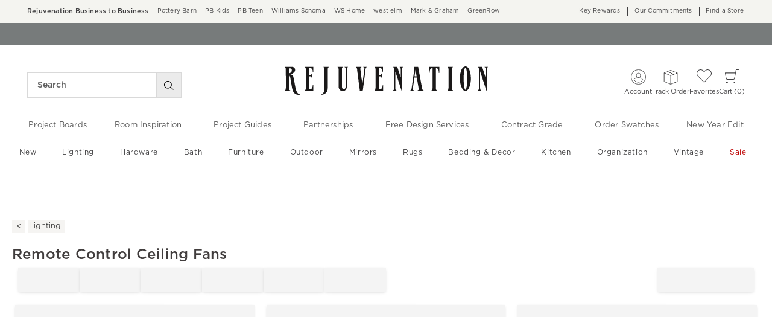

--- FILE ---
content_type: text/html
request_url: https://www.rejuvenation.com/shop/lighting/remote-control+ceiling-fans/features-m-features-ff000719fe20-1/
body_size: 74900
content:
<!DOCTYPE html>
<html lang="en-us">
  <head>
    <meta charset="utf-8" />
    <meta name="viewport" content="width=device-width, initial-scale=1" />
    <title>Remote Control Ceiling Fans | Rejuvenation</title>
    <meta name="description" content="Elevate your indoor and outdoor spaces with stylish ceiling fans from Rejuvenation that combine functionality and elegance. From modern to traditional designs, our high-quality ceiling fans offer superior airflow, and integrated lighting options."><meta name="robots" content="index,follow"><link rel="stylesheet" href="/.static/dist/css/global/rj/global-rj-0671e3d37e9a6f55ed8ec9ca9896054b3182f51c.css"><link rel="preconnect" href="https://assets.rjimgs.com"><link rel="preconnect" href="https://dpm.demdex.net"><link rel="stylesheet" href="/.static/dist/css/shop/rj/shop-rj-80ee391acd8e4af22eca4c5d2cd50ffa7a574cfe.css"><link rel="canonical" href="https://www.rejuvenation.com/shop/lighting/remote-control+ceiling-fans/features-m-features-ff000719fe20-1/" id="pageCanonicalLink">
    <script type="text/javascript" src="https://www.rejuvenation.com/resources/b5603f6ee5849158109376706cc40426c997881c2ddc3"  ></script><script>
      function governor() {
        let items = {}; // all event handlers and data by name

        // Get and possibly create a handler/data object
        function getItem(type) {
          return (
            items[type] ||
            (items[type] = { callbacks: [], once: [], current: null })
          );
        }

        return {
          // register a handler, sending current state if we have it
          onChange: function (type, handler) {
            var item = getItem(type);
            item.callbacks.push(handler);
            if (item.current !== null) {
              try {
                handler(item.current);
              } catch (e) {
                //ignore error
              }
            }
          },

          once: function (type, handler) {
            var item = getItem(type);
            if (item.current !== null) {
              try {
                handler(item.current);
              } catch (e) {
                //ignore error
              }
            } else {
              item.once.push(handler);
            }
          },

          // unregister a handler
          remove: function (type, handler) {
            var e = getItem(type).callbacks,
              i = e.indexOf(handler);
            if (i > -1) e.splice(i, 1);
          },

          // invoke all handlers registered
          change: function (type, state) {
            var item = getItem(type);
            item.current = state;
            item.callbacks.forEach(function (f) {
              try {
                f(state);
              } catch (e) {
                //do nothing
              }
            });
            // invoke all once handlers
            item.once.forEach(function (f) {
              try {
                f(state);
              } catch (e) {
                //do nothing
              }
            });
            item.once = [];
          },
        };
      }

      window.WSI = window.WSI || {};
      WSI.state = governor();
      const LOCAL_STORAGE_KEY = "currentZipCodeInfo";
      const AKAMAI_COOKIE_NAME = "WSGEO";
      const STORE_COOKIE_NAME = "WSIRetailStore";
      const STORE_USER_AGENT_IDENTIFIER = "WSI/1.0";
      const CURRENT_URL = "current-url";
      let locationDetails;

      function getCookieValue(cookieName) {
        const cookieList = decodeURIComponent(document.cookie).split(";");
        let i = 0;

        for (; i < cookieList.length; i++) {
          const c = cookieList[i].trim();
          if (c.indexOf(cookieName) === 0) {
            return c.substr(cookieName.length + 1);
          }
        }
        return null;
      }

      // check if user has it in local-storage
      if (window.localStorage) {
        var lsLocation = JSON.parse(
          window.localStorage.getItem(LOCAL_STORAGE_KEY)
        );
        if (lsLocation && lsLocation.zipCode) {
          locationDetails =
            "US|" +
            lsLocation.state +
            "|" +
            lsLocation.zipCode +
            "|" +
            lsLocation.latlng.lat +
            "|" +
            lsLocation.latlng.lng;
        }
      }
      //check in cookie
      if (!locationDetails) {
        locationDetails = getCookieValue(AKAMAI_COOKIE_NAME);
      }
      if (locationDetails) {
        WSI.state.change(LOCAL_STORAGE_KEY, locationDetails);
      }
      // check user's country
      if (locationDetails) {
        const country = locationDetails.split("|")[0];
        const isInternationalRequest = country.toLowerCase() !== "us";
        WSI.state.change("isInternationalRequest", isInternationalRequest);
      }

      WSI.state.change(CURRENT_URL, window.location.href);

      //check if the request is coming from a store.
      const ua = window.navigator.userAgent;
      const isStoreBrowser = ua.indexOf(STORE_USER_AGENT_IDENTIFIER) >= 0;
      const hasStoreCookie = getCookieValue(STORE_COOKIE_NAME);
      const isRetailRequest = !!(isStoreBrowser || hasStoreCookie);
      WSI.state.change("isRetailRequest", isRetailRequest);
      // this is required for loading third party scripts in vue components
      WSI.appGlobal = {
        assetUris: {
          scripts: "https://www.rejuvenation.com/.static/",
        },
        isBrowseMode: "0",
        staticPrefix: "202601/599129208/",
      };
      WSI.brand = {     // Used by Adobe Target and Analytics
        concept: "rj",
        subBrand: "-RJ",
      };
      WSI.experiments = {     // Used by Adobe Target and Analytics
        // eslint-disable-next-line
        testKitchen: '{}',  // Single quotes because value contains double quotes
      };
    </script>
    <script>
      document.addEventListener("DOMContentLoaded", function () {
        // Check if the user is on the home page
        if (window.location.pathname === "/") {
            document.body.classList.add("home-page");
        }

        if (window?.__HEADER__INITIAL__STATE__?.header?.config?.removeRakutenPopup) {
          import('https://www.rejuvenation.com/.static/202601/599129208/js/thirdParty/removeRakutenPopUp.js')
          .then(({ observeDOMForRakuten }) => {
            observeDOMForRakuten();
          });
        }
      });
    </script>
    <script src="https://www.rejuvenation.com/.static/202601/599129208/dist/external/external.7972a4e2.js"></script>
    <script
      src="https://www.rejuvenation.com/.static/202601/599129208/dist/external/common.7972a4e2.js"
      defer
    ></script>
    <script src="https://www.rejuvenation.com/.static/202601/599129208/js/thirdParty/Visitor_4_4_1_init.js"></script>
    <script src="https://www.rejuvenation.com/.static/202601/599129208/dist/thirdparty/tracking.8104aec8.js"></script>
    <script src="https://www.rejuvenation.com/.static/202601/599129208/js/thirdParty/WSI-AT-v180.js"></script>
    <link
      rel="shortcut icon"
      type="image/x-icon"
      href="https://www.rejuvenation.com/.static/202601/599129208/img/favicons/rj.ico"
    />
    <script>
      var regEx = new RegExp("Trident|MSIE");
      if (regEx.test(window.navigator.userAgent)) {
        var ieScript = document.createElement("script");
        ieScript.src =
        "https://www.rejuvenation.com/.static/202601/599129208/js/IEOverlay/IEOverlay.js";
        document.getElementsByTagName("head")[0].appendChild(ieScript);
      }
      // For Accessibility with keyboard users.
      // Sending focus to breadcrumb or main content when user clicks on Skip To Content Link
      const setFocusToMainContent = (() => {
        const breadCrumbElement = document.querySelector("#breadcrumbs");
        const mainContentWrapper = document.querySelector("#app");
        if (breadCrumbElement) {
          breadCrumbElement?.focus();
        } else {
          mainContentWrapper.setAttribute("tabindex", "0");
          mainContentWrapper?.focus();
        }
      })
    </script>
    <!-- For Accessibility with iOS mobile browser 200% zoom users -->
    <!-- This function will only when the browser is zoomed to 200% on mobile view -->
    <script>
      function isMobile() {
        return /Mobi|Android|iPhone/i.test(navigator.userAgent);
      }
      function isSafari() {
        return /^((?!chrome|android).)*safari/i.test(navigator.userAgent);
      }
      function getZoomLevel() {
        return Math.round((window.outerWidth / window.innerWidth) * 100) / 100;
      }
      function isZooming() {
        if (!isMobile()) {
          document?.body?.classList?.remove("zoomLevel2X");
          return;
        }
        var zoomLevel;
        if (window.visualViewport && window.visualViewport.scale) {
          zoomLevel = window.visualViewport.scale;
        } else {
          zoomLevel = isSafari() ? getZoomLevel() : window.devicePixelRatio;
        }
        var zoomLevel2X = 2;
        document?.body?.classList[
          zoomLevel >= zoomLevel2X ? "add" : "remove"
        ]("zoomLevel2X");
      }
      if (window.visualViewport) {
        window.visualViewport.addEventListener("resize", isZooming);
      } else {
        window.addEventListener("resize", isZooming);
      }
      isZooming();
    </script>
    <script type="text/javascript">
      function blockCookiesUntilConsent() {
        const originalCookieDescriptor = Object.getOwnPropertyDescriptor(Document.prototype, 'cookie') || Object.getOwnPropertyDescriptor(HTMLDocument.prototype, 'cookie'); 

        Object.defineProperty(document, 'cookie', {
          get: function() {
            return originalCookieDescriptor.get.call(this);
          },
          set: function(value) {
            //essential cookies as determined by OneTrust from configuration
            const essentialCookies = "utag_main,OptanonConsent,SameSite,OptanonAlertBoxClosed,sessionid,_cc,mboxEdgeCluster,fpcid,BIGipServerx,_cid_cc,test,_cfuvid,__cf_bm";
            const cookieName = value.split('=')[0].trim();

            if (window.Optanon && window.OptanonActiveGroups) {
              return originalCookieDescriptor.set.call(this, value);
            } else if (essentialCookies.includes(cookieName)) {
              return originalCookieDescriptor.set.call(this, value);
            } else {
              return;
            }
          },
          configurable: true
        });
      }

      var isInBrowseMode = 
        "[object Object]" &&
        "0" === '1';
      if (isInBrowseMode) {
        blockCookiesUntilConsent();
      }

      function OptanonWrapper() { 
        if (window.Optanon && window.OptanonActiveGroups) {
          const originalCookieDescriptor = Object.getOwnPropertyDescriptor(Document.prototype, 'cookie') || Object.getOwnPropertyDescriptor(HTMLDocument.prototype, 'cookie');
          Object.defineProperty(document, 'cookie', originalCookieDescriptor);
        }

        Optanon.GetDomainData().Groups.forEach(group => {
            if (!OptanonActiveGroups.includes(group.CustomGroupId)) {
                group.Cookies.forEach(cookie => {
                  const name = cookie.Name;
                  const domainName = window.location.hostname;
                  const domainShortName = '.' + domainName.split('.').slice(1).join('.');
                  document.cookie = name+'=; Max-Age=-99999999; Path=/;Domain='+ domainName;
                  document.cookie = name+'=; Max-Age=-99999999; Path=/;';
                  document.cookie = name+'=; Max-Age=-99999999; Path=/;Domain='+ domainShortName;
                  pathArray = window.location.pathname.split('/');

                  pathArray.forEach((segment, idx, arr) => {
                    if (segment) {
                      const currentPath = arr.slice(0, idx + 1).join('/');
                      document.cookie = name+'=; Max-Age=-99999999; Path=' + currentPath + ';Domain='+ domainName;
                      document.cookie = name+'=; Max-Age=-99999999; Path=' + currentPath + ';';
                      document.cookie = name+'=; Max-Age=-99999999; Path=' + currentPath + ';Domain='+ domainShortName;

                      document.cookie = name+'=; Max-Age=-99999999; Path=' + currentPath + '/;Domain='+ domainName;
                      document.cookie = name+'=; Max-Age=-99999999; Path=' + currentPath + '/;';
                      document.cookie = name+'=; Max-Age=-99999999; Path=' + currentPath + '/;Domain='+ domainShortName;
                    }
                  });
            });
        }});
        
        if (Optanon.isAlertBoxClosed()) {
          document.dispatchEvent(new Event("oneTrustClosed"));
        }
      }
    </script>
    <!-- For Accessibility with iOS mobile browser 200% zoom users -->
    <style>
      .zoomLevel2X {
        #app {
          overflow-x: hidden;
          [data-style="registry-landing-page"] [data-style="registry-top-cta-container"] {
            margin-top: 100px;
          }
          [data-style="swatch-group-container"] [data-style="thumb-swatch-container"] [data-style="attribute-image-name"] [data-style="swatch-fabric"] {
            overflow-wrap: break-word;
          }
          [data-style="swatches-family"] [data-style="swatches-product-cell"] {
            overflow-wrap: anywhere;
          }
          .tabsWidget .css-wqc452 {
            min-width: 100%;
          }
          #shop-GR {
            .super-cat-container .supercat-content [data-style=grid].container .grid-item .category-link {
              flex-direction: column;
              align-items: center;
            }
            .super-cat-container .supercat-content [data-style=grid].container .grid-item .category-link .category-name {
              padding: 0 !important;
            }
          }
          .pip-main-container [data-style="product-details-product-price-below-product-tile"] [data-style="product-pricing-price-display"] {
            display: flex;
            flex-wrap: wrap;
          }
          .pip-main-container .price-under-title .product-pricing .product-price>ul {
            display: flex;
            flex-wrap: wrap;
          }
          .pip-main-container .purchasing-container .pip-river-container .add-to-cart-container .atc-container .flex {
            flex-direction: column;
            gap: 1rem;
          }
          .design-platform .space-y-md #accountLoginButton {
            white-space: nowrap;
          }
          .design-platform [data-style="credit-card-resent-confirmation-email"]>div {
            flex-wrap: wrap;
            margin-top: 6rem;
          }
          [data-style="credit-card"] .flex-grow > .flex {
            flex-direction: column;
          }
        }
        .with-mobile-utility-nav.mobileNavigation {
          max-width: 100%;
        } 
        .mobileNavigation .mobile-utility-nav ul#topOfNav li a .mobile-utility-nav-top-link-text {
          font-size: 0.4375rem;
        }
        .drawer-component-container {
          max-width: 100%;
        }
        button[data-test-id="flyout-tray-toggle"] {
          max-width: 100%;
        }
        img[data-style="icon-chevron-down"].icon-chevron-down {
          width: 0.6875rem;
        }
        [data-test-id="swatch-basket-heading"].heading-sub-secondary {
          font-size: 0.625rem !important;
        }
        [data-style="swatch-basket-container"] [data-style="swatches-my-selected-swatches"] .flex {
          display: flex;
          flex-direction: column; 
          gap: 0.625rem;
        }
        [data-style="swatches-my-selected-swatches"] {
            min-height: 8.4rem !important;
        }
        [data-style="swatch-basket-container"] [data-style="swatches-my-selected-swatches"]
          button[data-test-id="flyout-tray-toggle"] {
          display: flex;          
          flex-direction: row;
        }
        [data-test-id="mobile-order-free-swatches-button"] {
          min-width: 90%;
        }
        [data-details] .mobileNavigation #nav-main .nav-menu > li.active .pop-out-menu div > h3 {
          max-width: 100%;
          font-size: 0.625rem;
          width: auto !important;
        }
        [data-details] .mobileNavigation #nav-main .nav-menu > li.active .pop-out-menu div > h3 a {
          max-width: 133px;
          font-size: 0.625rem;
        }
        [data-details] .mobileNavigation #nav-main .nav-menu>li.active .pop-out-menu div>h3.open+ul a {
          padding-right: 1rem;
          max-width: 8.125rem;
        }
        .mobileNavigation #nav-main .nav-menu>li.active .pop-out-menu div>h3.open a.clickable-category-header-link::before {
          font-size: 0.6875rem;
        }
        .mobileNavigation [id=bottomNav] li a {
          font-size: 0.6875rem;
        }
        [data-details] .mobileNavigation.with-mobile-utility-nav {
          overflow-x: auto;
        }

        .sort-filter.sort-inline-facet-inline-filter {
          [data-style="sort-by"] select {
            width: 100%;
          }
        }
        #design-professionals {
          .w-max {
            width: auto;
          }
        } 
        
        .zip-code-container  {
          display: flex;
          flex-direction: column;
        }
        .product-discovery .shop_facets .accordion-item.shipping-label.availability-group .accordion-content .availability-facets-subgroup button.update-zip-code  {
          Width:100%;
        }
        .facets {
          max-width: 100%;
          margin-left: -1.125rem;
        }
          
        [data-test-id="progress-percentage"] {
          font-size: 1.25rem;
        }
        [data-test-id="progress-threshold"] .float-right {
          margin-left: 7.1875rem;
          margin-right: 1.25rem; 
        }
        [data-style="rewards-carousel"] .grid.place-content-center div {
          font-size: 0.75rem;
        }
        
        .wrap-my-store-search .zipcode-search {
          display: flex;
          flex-direction: column;
        }
        .wrap-my-store-search .zipcode-search .wrap-zip-search-button button {
          width: 100%;
          margin-left: 0px;
        }
        
        .product-discovery [data-style="sub-category-template"] .container  {
          display: flex;
          flex-direction: column;
        }
         
        div[data-style="email-display"] {
          display: flex;
          flex-direction: column;
        }
        [data-test-id="account-title-info"] {
          overflow: visible;
          white-space: normal;
          text-overflow: initial;
          width: 100%;
        } 
        [data-style="password-display"] {
          flex-direction: column;
        }
        
        .aside-navigation-container.new-page-container .responsive-content.responsive-content-page.pages.the-key-rewards .desktopContentWrapper .key-rewards-hero .section.imagerollover.cc-mobile-only {
          height: 150%;
        }
        .content-mfe.USA .aside-navigation-container.new-page-container .responsive-content.responsive-content-page.pages.the-key-rewards .desktopContentWrapper .key-rewards-hero .section.text h1 {
          font-size: 1rem !important; 
          margin-top: 1.4375rem !important;   
        }
        .content-mfe.USA .aside-navigation-container.new-page-container .responsive-content.responsive-content-page.pages.the-key-rewards .desktopContentWrapper .key-rewards-hero .section.text a {
          margin-top: 1.25rem !important;
        }
        #favorite-brand  {
          margin-top: 3.9375rem;
        }
  
        [data-style="add-on-items-group-add-on-items-item"] {
          display: flex;
          flex-direction: column;
        }
        [data-style="below-buy-box-product-smart-container-item-content-container"] {
        display: flex;
        flex-direction: column;
        }
        .design-platform[data-style=address-book] .btn-primary {
          white-space: nowrap;
          font-size: 0.625rem;
        }
        .design-platform[data-style=credit-card] .btn-primary {
          white-space: nowrap;
        }
        #favorites-page .favorites-list-container [data-style="grid"] {
          display: flex;
          flex-direction: column;
        }
        .design-platform [data-style=customizable-guided-accordion] [data-style=accordion-item-trigger] {
          pointer-events: auto;
        }
        .design-platform [data-style=accordion-item-heading] {
          margin-top: 5px;
        }
        
        [data-test-id="progress-percentage"] {
          font-size: 1.25rem;
        }
        [data-test-id="progress-threshold"] .float-right {
          margin-left: 7.1875rem;
          margin-right: 1.25rem;
        }
        [data-style="rewards-carousel"] .grid.place-content-center div {
          font-size: 0.75rem;
        }
        .product-discovery .slider-container .slider-input-display-container  {
          display: flex;
          flex-direction:column;
          gap: 0.5rem;
        }
        .product-discovery .side-nav .shop_facets .facet-selections-done .cta {
          width:100%;
        }
        [data-style="ship-to-customer-enhanced-main-content-wrapper-selected"]>div {
          display: flex;
          flex-direction: column;
        }
        [data-style="ship-to-store-ship-to-store-full-component-root"]>div>div:nth-child(2)>div {
          display: flex;
          flex-direction:column;
        }
        
        #favorites-page {
          .favorites-signin, .favorites-flyout {
            min-height: auto;
          }
        } 
        [data-style="barcode"] > div {
          margin-top: 6px;
        }
        .share-cta-container button {
          min-width: 100%;
        }
        #options-bar > div:nth-child(2) .btn-primary {
          min-width: 20%;
        }
        .design-platform .btn-conversion {
          min-height: 2.5rem;   
          padding: 1px;
        }
        #registry-list-page [data-style="dashboard"] > div > div:nth-child(2) > div:nth-child(2) .heading-secondary {
          height: 70px;
        }
        #registry-list-page [data-style="options-bar"] [id="options-bar"] > div:nth-child(2) .btn-secondary {
          font-size: 11px;
        }
        [data-style="grid-view-list"] {
          display: flex;
          flex-direction: column;
        }
        [data-style="evergreen-footer"] {
          .w-80 {
            p.text-sm {
              margin-left: 58px;
              max-width: 215px;
            }
          }
        }
        [id="registry-list-page"] .design-platform [data-style="dashboard"] > div > div:nth-child(2) > div:nth-child(2) > div:nth-child(4) > div > div:nth-child(2) {
          font-size: 11px;
        }

        [data-style="customer-drawer"] [data-test-id="drawer-container"] {
        width: 100%;
        }
        [data-style="credit-card-add-card"] .flex {
            flex-direction: column ;
            gap: 1rem;
        }
        .design-platform .order-2 {
          max-width: 100%;
        }
        [data-style="vue-component-ecom-drawer"] > div > div { 
          max-height: fit-content; 
        }
        #update-name-address-form .w-full {
          flex-direction: column-reverse;
          align-items: end;
          gap: 1rem;
        }
        #PT {
          max-width: 100%;
          [data-style="footer-sections"] .footer-menu{
            min-width: 11rem;
          }
          [data-style="footer-sections"] [data-style="mobile-email-sign-up"]{
            max-width: 100%;
          }
          [data-style="footer-sections"] [data-style="mobile-email-sign-up"] .email-container {
            flex-wrap: wrap;
            justify-content: start;
          }
          [data-style="footer-sections"] .financial-incentive-terms-container p {
            max-width: 75%;
          }
          [data-style="footer-sections"] .social-icons .footer-legal {
            display: flex;
            text-align: center;
          }
          [data-style="footer-sections"] .social-icons .footer-legal .text {
            max-width: 75%;
          }
          header #mobileDDHeader .header-icons .icon-cart .header-icon.cart svg {
            width: 15px;
            margin-left: -30px;
            height: 17px;
          }
        }
        #WE {
          [data-test-id="positioned-header-icon-search-span"] {
              width: 14px;
              height: 20px;
              padding: 0px;
          }
          [id=mobileDDHeader] .header-icons [id=logo-group] {
            width:35vw;
          }
          [id=mobileDDHeader] .header-icons .icon-cart.icon-cart a { 
            justify-content: start; 
          }
          [data-style="footer-sections"] .social-icons{
            min-width: 12.875rem;
          }
          [data-style="footer-sections"] [data-style="mobile-footer-links"] {
            max-width: 100%;
          }
        }
        [data-style="footer"] [data-style="footer-sections"] {
          flex-direction: row;
        }
        [data-style="footer"] [data-style="footer-sections"] [data-style="footer-menu"] {
          max-width: 100%;
          min-width: unset;
        }
        [data-style="footer"] [data-style="footer-sections"] [data-style="mobile-email-sign-up"] {
          max-width: 100%
        }
        [data-style="footer"] [data-style="footer-sections"] [data-style="mobile-footer-links"] {
          max-width: 80%;
          padding-left: 10px;
          padding-right: 10px;
          line-break: anywhere;
        }
        [data-style="footer"] [data-style="footer-sections"] .social-icons{
          margin: 0;
        }
        [data-style="footer"] [data-style="footer-sections"] .social-icons [data-style="financial-incentives"] {
          min-width: auto;
        }
        div[data-test-id="delivery-steps"].items-center {
          align-items: start;
        }
        div[data-test-id="order-header"].text-light {
          display: flex;
          flex-direction: column;
        }
        div[data-test-id="order-header-item"].flex {
          display: flex;
          flex-direction: row;
        }
        div[data-test-id="order-header-item"] {
          display: flex;
          flex-direction: row;
          padding-left: 0px;
          margin-left: 0px;
        }
        .drawer-component-container .drawer-component-header .design-platform [data-style="guest-account-info-flyout-header"] [data-style="guest-account-info-flyout-create-account-wrapper"]>button {
          font-size: 0.5rem;
        }
        [data-style="footer"] [data-style="footer-sections"] .social-icons{
          margin-top: 1.5rem;
          width: 90vw;
          padding: 10px 0;
          min-width: auto;
        }
        [data-style="footer"] [data-style="footer-sections"] [data-style="mobile-email-sign-up"] .email-container{
          flex-direction: column;
          gap: 0.5rem;
        }
        [data-style="footer"] [data-style="footer-sections"] [data-style="mobile-email-sign-up"] .email-container>input{
          padding-top: 5px;
          margin-top: 1rem;
          padding-bottom: 5px;
        }
        :has(header#MG) footer [data-style="footer-sections"] .social-icons{
          margin: 0;
          width: 90vw;
          padding: 10px 0;
          min-width: auto;
        }
        div[data-test-id="page-selector-container"] {
          width:auto;
        }
        #filter-options-bar {
          display: flex;
          flex-direction: column;
        }
        div[data-test-id="sortby-filter"][data-style="sortBy"] {
          width: 100%;
        }
        div[data-test-id="viewby-filter"][data-style="viewBy"] {
          width: 100%;
        }
        [data-style="redesigned-gift-card"] > .flex {
          flex-direction: column;
        }
        .heading-display {
          font-size: 1rem;
        }
      }
    </style>
  </head>

  <body>
    <a href="#breadcrumbs" onclick="setFocusToMainContent()" class="showonfocus">Skip to Content</a>
    <header id="RJ" data-component="Global-Header" data-test-id="Global-header"><!--[--><!----><!----><div data-style="seo-schema-tags"></div><!----><div class="mobile-header-wrapper" data-test-id="mobile-header-wrapper"><section id="top-promo" data-test-id="top-promo-bar" class=""><div data-style="ecm-content-slot" class="ecm-content-slot global-wide-banner-1" style=""><div data-component="Global-EcmPromo" class="promo"><div class="promo-content"><div class="responsive-content responsive-content-block global-wide-banner-1 promo" location="global-wide-banner-1" data-style="content" data-component="Global-EcmPromo"><div id="global-wide-banner-1-container" data-test="ecm-content-container"><div></div></div><div class="ecm-content-script-container"></div><div class="ecm-content-style-container"></div></div></div></div></div><div data-style="ecm-content-slot" class="ecm-content-slot global-wide-banner-2" style=""><div data-component="Global-EcmPromo" class="promo"><div class="promo-content"><div class="responsive-content responsive-content-block global-wide-banner-2 promo" location="global-wide-banner-2" data-style="content" data-component="Global-EcmPromo"><div id="global-wide-banner-2-container" data-test="ecm-content-container"><div></div></div><div class="ecm-content-script-container"></div><div class="ecm-content-style-container"></div></div></div></div></div><div data-style="ecm-content-slot" class="ecm-content-slot global-wide-banner-3" style=""><div data-component="Global-EcmPromo" class="promo"><div class="promo-content"><div class="responsive-content responsive-content-block global-wide-banner-3 promo" location="global-wide-banner-3" data-style="content" data-component="Global-EcmPromo"><div id="global-wide-banner-3-container" data-test="ecm-content-container"><div></div></div><div class="ecm-content-script-container"></div><div class="ecm-content-style-container"></div></div></div></div></div><div data-style="ecm-content-slot" class="ecm-content-slot global-wide-banner-4" style=""><div data-component="Global-EcmPromo" class="promo"><div class="promo-content"><div class="responsive-content responsive-content-block global-wide-banner-4 promo" location="global-wide-banner-4" data-style="content" data-component="Global-EcmPromo"><div id="global-wide-banner-4-container" data-test="ecm-content-container"><div></div></div><div class="ecm-content-script-container"></div><div class="ecm-content-style-container"></div></div></div></div></div><div style="display:none;"><div data-style="ecm-content-slot" class="ecm-content-slot mobile-wide-banner-1 m"><div data-component="Global-EcmPromo" class="promo"><div class="promo-content"><div class="responsive-content responsive-content-block mobile-wide-banner-1m promo" location="mobile-wide-banner-1/m" data-style="content" data-component="Global-EcmPromo"><div id="mobile-wide-banner-1/m-container" data-test="ecm-content-container"><div></div></div><div class="ecm-content-script-container"></div><div class="ecm-content-style-container"></div></div></div></div></div><div data-style="ecm-content-slot" class="ecm-content-slot mobile-wide-banner-2 m"><div data-component="Global-EcmPromo" class="promo"><div class="promo-content"><div class="responsive-content responsive-content-block mobile-wide-banner-2m promo" location="mobile-wide-banner-2/m" data-style="content" data-component="Global-EcmPromo"><div id="mobile-wide-banner-2/m-container" data-test="ecm-content-container"><div></div></div><div class="ecm-content-script-container"></div><div class="ecm-content-style-container"></div></div></div></div></div><div data-style="ecm-content-slot" class="ecm-content-slot mobile-wide-banner-3 m"><div data-component="Global-EcmPromo" class="promo"><div class="promo-content"><div class="responsive-content responsive-content-block mobile-wide-banner-3m promo" location="mobile-wide-banner-3/m" data-style="content" data-component="Global-EcmPromo"><div id="mobile-wide-banner-3/m-container" data-test="ecm-content-container"><div></div></div><div class="ecm-content-script-container"></div><div class="ecm-content-style-container"></div></div></div></div></div><div data-style="ecm-content-slot" class="ecm-content-slot mobile-wide-banner-4 m"><div data-component="Global-EcmPromo" class="promo"><div class="promo-content"><div class="responsive-content responsive-content-block mobile-wide-banner-4m promo" location="mobile-wide-banner-4/m" data-style="content" data-component="Global-EcmPromo"><div id="mobile-wide-banner-4/m-container" data-test="ecm-content-container"><div></div></div><div class="ecm-content-script-container"></div><div class="ecm-content-style-container"></div></div></div></div></div></div></section><section id="cross-brand-bar" data-test-id="cross-brand-bar" class=""><div class="separated-lists"><ul data-style="brands-list" class="brands-list" data-component="Global-header-BrandsList"><!--[--><li class="b2b"><a href="/pages/business-to-business/?cm_re=tiptopbanner-_-default-_-B2B" target="_blank" referrerpolicy="no-referrer-when-downgrade">Rejuvenation Business to Business <!----></a><!----></li><li class=""><a href="https://www.potterybarn.com/?cm_ven=CrossBrandReferral&amp;cm_cat=RJ&amp;cm_pla=Header&amp;cm_ite=Link" target="_blank" referrerpolicy="no-referrer-when-downgrade">Pottery Barn <!----></a><!----></li><li class=""><a href="https://www.potterybarnkids.com/?cm_ven=CrossBrandReferral&amp;cm_cat=RJ&amp;cm_pla=Header&amp;cm_ite=Link" target="_blank" referrerpolicy="no-referrer-when-downgrade">PB Kids <!----></a><!----></li><li class=""><a href="https://www.pbteen.com/?cm_ven=CrossBrandReferral&amp;cm_cat=RJ&amp;cm_pla=Header&amp;cm_ite=Link" target="_blank" referrerpolicy="no-referrer-when-downgrade">PB Teen <!----></a><!----></li><li class=""><a href="https://www.williams-sonoma.com/?cm_ven=CrossBrandReferral&amp;cm_cat=RJ&amp;cm_pla=Header&amp;cm_ite=Link" target="_blank" referrerpolicy="no-referrer-when-downgrade">Williams Sonoma <!----></a><!----></li><li class=""><a href="https://www.williams-sonoma.com/pages/williams-sonoma-home/?cm_ven=CrossBrandReferral&amp;cm_cat=RJ&amp;cm_pla=Header&amp;cm_ite=Link" target="_blank" referrerpolicy="no-referrer-when-downgrade">WS Home <!----></a><!----></li><li class=""><a href="https://www.westelm.com/?cm_ven=CrossBrandReferral&amp;cm_cat=RJ&amp;cm_pla=Header&amp;cm_ite=Link" target="_blank" referrerpolicy="no-referrer-when-downgrade">west elm <!----></a><!----></li><li class=""><a href="https://www.markandgraham.com/?cm_ven=CrossBrandReferral&amp;cm_cat=RJ&amp;cm_pla=Header&amp;cm_ite=Link" target="_blank" referrerpolicy="no-referrer-when-downgrade">Mark &amp; Graham <!----></a><!----></li><li class=""><a href="https://www.greenrow.com/?cm_ven=CrossBrandReferral&amp;cm_cat=RJ&amp;cm_pla=Header&amp;cm_ite=Link" target="_blank" referrerpolicy="no-referrer-when-downgrade">GreenRow <!----></a><!----></li><!--]--></ul><div data-style="ccpa-header-button" class="ccpa-opt-out-button-container HOM" data-component="Global-header-CCPAHeaderButton"><a class="ccpa-opt-out-button" href="/customer-service/privacy/#do-not-sell" target="_blank"> Do Not Sell My Personal Information </a></div><div class="aside-container"><!----><div data-style="list-aside" data-component="Global-header-ListAside" class="HOM"><ul class="list-aside-nav"><!--[--><li><a class="classes-nav-link" href="/pages/the-key-rewards?cm_type=gnav"><!----><span class="link_label">Key Rewards</span><!----><!----></a><!----></li><li><a class="classes-nav-link" href="/pages/sustainability/?cm_re=tiptopbanner-_-default-_-OurCommitments"><!----><span class="link_label">Our Commitments</span><!----><!----></a><!----></li><li><a class="classes-nav-link" href="/pages/find-a-store/?cm_re=tiptopbanner-_-default-_-FAS"><!----><span class="link_label">Find a Store</span><!----><!----></a><!----></li><!--]--><!----></ul></div></div><!----></div></section><section id="bottom-promo" class=""><div data-style="ecm-content-slot" class="ecm-content-slot global-wide-banner-bottom-1" style="width:100%;"><div data-component="Global-EcmPromo" class="promo"><div class="promo-content"><div class="responsive-content responsive-content-block global-wide-banner-bottom-1 promo" location="global-wide-banner-bottom-1" data-style="content" data-component="Global-EcmPromo"><div id="global-wide-banner-bottom-1-container" data-test="ecm-content-container"><div><div class="cq-ecm-pages responsive-banners"> 
 <div class="flipper common-slideshow section"> 
  <div class="arrows"> 
  </div> 
  <div id="common-slideshow2047647565" class="slideshow
        
        
        ecm-component-wrapper ecm-slideshow-wrapper responsive-devicetype-desktop responsive-devicetype-mobile" data-slideshow="{ autoplay:true,
                autopause:false, delay:4500,
                duration:1000, transition:'fade',
                repeat:'loop', easing:dojo.fx.easing.cubicInOut
                 }"> 
   <div class="slide " style="display: none; opacity: 1; "> 
    <div class="s1b"> 
     <div id="text-1553379953" class="text section  ecm-component-wrapper ecm-text-wrapper responsive-devicetype-desktop responsive-devicetype-mobile"> 
      <p>See if you're pre-approved - Earn 10% in rewards today<sup>1</sup> with a Rejuvenation Visa. <a href="https://www.rejuvenation.com/ccvalueprop/?userAction=LearnMore&fromPageLoc=TippyTop&fromPageType=Homepage"><u>Learn More</u></a></p> 
     </div> 
    </div> 
   </div> 
   <div class="slide " style="display: none; opacity: 1; "> 
    <div class="s1b"> 
     <div id="text-1552518003" class="text section  ecm-component-wrapper ecm-text-wrapper responsive-devicetype-desktop responsive-devicetype-mobile"> 
      <p>Zero interest promo financing on purchases of $750 or more. <a href="https://www.rejuvenation.com/ccvalueprop/?userAction=LearnMore&fromPageLoc=TippyTop&fromPageType=Homepage"><u>Learn More</u></a></p> 
     </div> 
    </div> 
   </div> 
   <ul class="positioners  hidden"> 
    <li class="gotoSlide">•</li> 
    <li class="gotoSlide">•</li> 
   </ul> 
   <ul class="controls"> 
    <li class="rewind">Go to First Slide</li> 
    <li class="prev">Previous Slide</li> 
    <li class="pause">Pause</li> 
    <li class="play">Play</li> 
    <li class="next">Next Slide</li> 
    <li class="fastForward">Go to Last Slide</li> 
   </ul> 
  </div> 
 </div>  
</div></div></div><div class="ecm-content-script-container"></div><div class="ecm-content-style-container"></div></div></div></div></div><div data-style="ecm-content-slot" class="ecm-content-slot global-wide-banner-bottom-2" style=""><div data-component="Global-EcmPromo" class="promo"><div class="promo-content"><div class="responsive-content responsive-content-block global-wide-banner-bottom-2 promo" location="global-wide-banner-bottom-2" data-style="content" data-component="Global-EcmPromo"><div id="global-wide-banner-bottom-2-container" data-test="ecm-content-container"><div></div></div><div class="ecm-content-script-container"></div><div class="ecm-content-style-container"></div></div></div></div></div><div data-style="ecm-content-slot" class="ecm-content-slot global-wide-banner-bottom-3" style=""><div data-component="Global-EcmPromo" class="promo"><div class="promo-content"><div class="responsive-content responsive-content-block global-wide-banner-bottom-3 promo" location="global-wide-banner-bottom-3" data-style="content" data-component="Global-EcmPromo"><div id="global-wide-banner-bottom-3-container" data-test="ecm-content-container"><div></div></div><div class="ecm-content-script-container"></div><div class="ecm-content-style-container"></div></div></div></div></div><div data-style="ecm-content-slot" class="ecm-content-slot global-wide-banner-bottom-4" style=""><div data-component="Global-EcmPromo" class="promo"><div class="promo-content"><div class="responsive-content responsive-content-block global-wide-banner-bottom-4 promo" location="global-wide-banner-bottom-4" data-style="content" data-component="Global-EcmPromo"><div id="global-wide-banner-bottom-4-container" data-test="ecm-content-container"><div></div></div><div class="ecm-content-script-container"></div><div class="ecm-content-style-container"></div></div></div></div></div><!----></section></div><div class="sticky-header"><header class="main-container HOM" role="presentation"><div class="my-store-position"><!----><section id="sub-brand-bar" class=""><div class="separated-lists"><!----><div data-style="action-link-list" class="linklist-separated-lists separated-lists" data-testid="Global-action-link-list"><ul id="nav-user-links" data-component="Global-header-ActionLinkList" data-test-id="Global-header-ActionLinkList"><li id="my-account" data-component="Global-header-MyAccount" class="" data-test-id="Global-my-account" displaysigninprompt="false"><a href="/account/?cm_type=gnav&amp;cm_sp=HeaderLinks-_-MyAccount-_-MainSite"><section class="design-platform"><!----><span data-style="Global-account-icon" class="icon_svg" data-component="Global-SVGIcon"><!----><!----><!----><!----><!----><!----><!----><!----><!----><!----><!----><!----><!----><!----><!----><!----><!----><!----><!----><!----><!----><!----><!----><!----><!----><!----><!----><!----><!----><!----><!----><!----><!----><!----><!----><!----><!----><!----><!----><!----><!----><!----><!----><!----><!----><!----><!----><!----><!----><!----><!----><!----><!----><!----><!----><!----><!----><!----><!----><!----><!----><!----><!----><!----><!----><!----><!----><!----><!----><!----><!----><!----><!----><!----><!----><!----><!----><!----><!----><!----><!----><!----><!----><!----><!----><!----><!----><!----><!----><!----><!----><!----></span><!----></section><span class="">Account</span></a><!----><div id="myaccount-container" class="submenu"><div><!----><ul id="myaccount-submenu" class=""><!--[--><li class="sign-in"><a href="/account/?cm_type=gnav&amp;cm_re=HeaderLinks-_-MyAccount-_-MainSite" class="button cta">Sign In</a></li><li class="separator-below"><a href="/account/login.html?cm_type=gnav&amp;cm_sp=headerlinks-_-desktop-_-account_b2bsignin" class="separator-below">B2B Member Sign-in</a></li><li class="separator-below"><a href="/account/?cm_type=gnav&amp;cm_sp=HeaderLinks-_-SearchBox-_-CreateAccount" class="separator-below">Create an Account</a></li><li class="separator-below"><a href="/account/keyrewards.html?cm_sp=HeaderLinks-_-ViewMyRewards-_-MainSite" class="separator-below">View My Rewards</a></li><li class="separator-below"><a href="/pages/the-key-rewards?cm_sp=HeaderLinks-_-TheKeyRewards-_-MainSite" class="separator-below">The Key Rewards</a></li><li class="separator-below"><a href="/ccvalueprop/?fromPageType=Account&amp;userAction=LearnMore&amp;cm_type=gnav&amp;cm_sp=HeaderLinks-_-SearchBox-_-CreditCard" class="separator-below">Rejuvenation Credit Card</a></li><li class="separator-below"><a href="/shop-by-style/?cm_sp=HeaderLinks-_-ProjectBoards-_-MainSite" class="separator-below">Project Boards</a></li><li class="separator-below"><a href="/favorites/?cm_sp=HeaderLinks-_-Favorites-_-MainSite" class="separator-below">My Favorites</a></li><!--]--></ul></div><!----><!----></div></li><!--[--><!--[--><li class="undefined"><a href="/customer-service/order-shipment-tracking/"><span data-style="svg-icon" class="icon_svg" data-component="Global-SVGIcon"><!----><!----><!----><!----><!----><!----><!----><!----><!----><!----><!----><!----><!----><!----><!----><!----><!----><!----><!----><!----><!----><!----><!----><!----><!----><!----><!----><!----><!----><!----><!----><!----><!----><!----><!----><!----><!----><!----><!----><!----><!----><!----><!----><!----><!----><!----><!----><!----><!----><!----><!----><!----><!----><!----><!----><!----><!----><!----><!----><!----><!----><!----><!----><!----><!----><!----><!----><!----><!----><!----><!----><!----><!----><!----><!----><!----><!----><!----><!----><!----><!----><!----><!----><!----><!----><!----><!----><!----><!----><!----><!----><!----></span><!----><span class="link-text">Track Order <!----></span></a><!----><!----><!----></li><!--]--><!--[--><!----><!--]--><!--[--><li class="undefined"><a href="/favorites/"><span data-style="svg-icon" class="icon_svg" data-component="Global-SVGIcon"><!----><!----><!----><!----><!----><!----><!----><!----><!----><!----><!----><!----><!----><!----><!----><!----><!----><!----><!----><!----><!----><!----><!----><!----><!----><!----><!----><!----><!----><!----><!----><!----><!----><!----><!----><!----><!----><!----><!----><!----><!----><!----><!----><!----><!----><!----><!----><!----><!----><!----><!----><!----><!----><!----><!----><!----><!----><!----><!----><!----><!----><!----><!----><!----><!----><!----><!----><!----><!----><!----><!----><!----><!----><!----><!----><!----><!----><!----><!----><!----><!----><!----><!----><!----><!----><!----><!----><!----><!----><!----><!----><!----></span><!----><span class="link-text">Favorites <!----></span></a><!----><!----><!----></li><!--]--><!--]--><li class="cart-button"><a href="/shoppingcart/?cm_type=gnav&amp;cm_sp=HeaderLinks-_-Checkout-_-MainSite" class="view-cart"><span data-style="svg-icon" class="icon_svg" data-component="Global-SVGIcon"><!----><!----><!----><!----><!----><!----><!----><!----><!----><!----><!----><!----><!----><!----><!----><!----><!----><!----><!----><!----><!----><!----><!----><!----><!----><!----><!----><!----><!----><!----><!----><!----><!----><!----><!----><!----><!----><!----><!----><!----><!----><!----><!----><!----><!----><!----><!----><!----><!----><!----><!----><!----><!----><!----><!----><!----><!----><!----><!----><!----><!----><!----><!----><!----><!----><!----><!----><!----><!----><!----><!----><!----><!----><!----><!----><!----><!----><!----><!----><!----><!----><!----><!----><!----><!----><!----><!----><!----><!----><!----><!----><!----></span><!----><span>Cart</span><span class="delimiter cart-count">0</span></a><!----><!----></li><!----></ul><!----></div></div></section></div><div data-style="brand-logo" id="logo-group" data-component="Global-header-BrandLogo"><a href="/" data-params="{&quot;cm_type&quot;: &quot;gnav&quot;}"><svg data-style="rj-logo" width="500" height="70.5" viewbox="0 0 500 70.5" xmlns="http://www.w3.org/2000/svg"><title>Rejuvenation</title><g fill="#1A1818" fill-rule="evenodd"><path d="M67.9 29.7h-1.2c.1-2.2-1.2-4.2-3.2-5H60.1v31.6c.8.2 1.6.3 2.4.3 4 0 6.6-3.7 6.6-11.4h1.2v14.9h-21v-.8c2.6-.4 2.6-4.6 2.6-6.8V8.6c0-2.2 0-6.5-2.6-6.8v-.7h21v12.6h-1.2c0-2.9-.3-9.4-6.6-9.4-.8-.1-1.6.1-2.4.5v16.7h3.4c1.8-.5 3.1-2.1 3.2-3.9h1.2m153 42.4v-.7c2.6-.4 2.6-4.6 2.6-6.8V8.6c0-2.2 0-6.5-2.6-6.8v-.7H242v12.6h-1.2c0-2.9-.3-9.4-6.6-9.4-.8-.1-1.6.1-2.4.5v16.7h3.4c1.8-.5 3.1-2.1 3.2-3.9h1.2v12h-1c.1-2.2-1.2-4.2-3.2-5H232.1v31.6c.8.2 1.6.3 2.4.3 4 0 6.6-3.7 6.6-11.4h1.2V60h-21.4zm223.8-2c-2.3 0-4.4-11-4.4-27.4s2.1-27.4 4.4-27.4 4.4 11.5 4.4 27.4S447 58 444.7 58m0-58c-6.7 0-13.5 9.5-13.5 30.6 0 17.2 6.8 30.6 13.5 30.6s13.5-13.4 13.5-30.6C458.1 9.5 451.3 0 444.7 0m-44.2 60.1v-.8c2.6-.4 2.6-4.6 2.6-6.8V8.7c0-2.2 0-6.5-2.6-6.8v-.8H414v.7c-2.6.4-2.6 4.6-2.6 6.8v43.8c0 2.2 0 6.5 2.6 6.8v.7l-13.5.2zm93.9-51.4c0-2.2 0-6.5-2.6-6.8v-.8h8.2v.7c-2.6.4-2.6 4.6-2.6 6.8v52.6h-.7l-15.8-48.9v40.1c0 2.2 0 6.5 2.6 6.9v.7h-8.2v-.7c2.6-.4 2.6-4.6 2.6-6.9V8.6c0-2.2 0-6.5-2.6-6.8v-.7h10.5l8.6 26.5V8.7zm-208.8 0c0-2.2 0-6.5-2.6-6.8v-.8h8.2v.7c-2.6.4-2.6 4.6-2.6 6.8v52.6h-.7l-15.8-48.9v40.1c0 2.2 0 6.5 2.6 6.9v.7h-8.2v-.7c2.6-.4 2.6-4.6 2.6-6.9V8.6c0-2.2 0-6.5-2.6-6.8v-.7H277l8.6 26.5V8.7zm78.2-4.2s-7.3-1.8-7.3 11.7h-1.2V1.1h25.2v15h-1.2c0-13.5-7.3-11.7-7.3-11.7v48c0 2.2 0 6.5 2.6 6.9v.7h-13.4v-.7c2.6-.4 2.6-4.6 2.6-6.9V4.5zM140.8 49c0 4.1 1.2 7.5 4.6 7.5s4.6-3.4 4.6-7.5V8.7c0-2.2 0-6.5-2.6-6.8v-.8h8.2v.7c-2.6.5-2.6 4.7-2.6 6.9v40.8c0 6.5-3.8 11.7-10.2 11.7-6.5 0-10.2-5.2-10.2-11.7V8.7c0-2.2 0-6.5-2.6-6.8v-.8h13.4v.7c-2.6.4-2.6 4.6-2.6 6.8V49zm48-47.9v.7c-1.4.1-2.5 1.2-2.6 2.6-.1.9-.1 1.9 0 2.8l4.9 38 4.9-38c.1-.9.1-1.9 0-2.8-.1-1.4-1.2-2.5-2.6-2.6v-.7h8.9v.7c-2.6 0-3.2 4.2-3.4 6.3v.5L192.1 60h-7.2s-4.9-36.6-6.3-49.1l-.3-2.2v-.5c-.3-2.2-.8-6.4-3.4-6.3v-.8h13.9zm133.1 7 2.7 16.6h-5l2.3-16.6zm6.5-7h-9.7v.7c1.4 0-1.5 18.7-1.5 18.7l-.5 3.2-4.2 29.3c-.3 2.2-.9 6.4-3.5 6.3v.7h8.9v-.7c-1.4-.1-2.5-1.3-2.5-2.6-.1-.9-.1-1.9 0-2.8l3.8-26.3h5.9l4.4 26.2c.2.9.2 1.9.2 2.8 0 1.4-1.1 2.5-2.4 2.6v.8h14.3v-.7c-2.6 0-3.4-4.2-3.8-6.3l-9.4-51.9zm-314.7 15c-.9.6-1.9 1-2.9 1.3V4.9c1-.1 2.1-.1 3.1 0 1.2.1 2.2.8 2.8 1.8.4.6.6 1.3.7 2 .1.7.1 1.5 0 2.2-.2 1.1-.6 2.2-1.3 3.1-.6.8-1.4 1.5-2.4 2.1m-11 7.5v28.8c0 2.2 0 6.5-2.6 6.8v.8h13.4v-.7c-2.6-.4-2.6-4.6-2.6-6.8V22.2c1.4.7 2.3 3.6 2.7 5.3.2.8.3 1.4.3 1.4 1.4 8.3 4.2 24.8 4.3 25.1 2.9 17.3 15.2 17.3 19.5 16v-.9c-3.4.7-8.6-3.4-11-15.3L21.3 26c-.7-3.1-3.2-5.5-6.3-5.9-.4 0-.7 0-.8-.1 3.1-1.1 5.9-2.7 8.5-4.8 2.7-2.5 3.6-6.3 2.2-9.7-.9-2.1-2.7-3.6-4.9-4.1-1.3-.2-2.5-.3-3.8-.3H0v.7c2.6.4 2.6 4.6 2.6 6.8V20M106 8.6c0-2.2 0-6.3 2.6-6.7v-.8H95.3v.7c2.6.4 2.6 4.6 2.6 6.7v45.2c0 10.7-5 15.9-7.6 15.9v.8c4.2 0 15.7-2.4 15.7-17.2V8.6z"></path></g></svg><!----></a></div><!--[--><!----><section data-style="search-bar" id="header-search-form" class="hide-on-mediumBreakPoint" style=""><div data-component="Global-header-SearchBar" class="global-header-search"><div class="HOM searchbar-bg-shade"></div><div class=""><div class="chevron-arrow-back HOD"><a href="javascript:void(0)" data-test-id="back-arrow"><span data-style="svg-icon" class="icon_svg" data-component="Global-SVGIcon"><!----><!----><!----><!----><!----><!----><!----><!----><!----><!----><!----><!----><!----><!----><!----><!----><!----><!----><!----><!----><!----><!----><!----><!----><!----><!----><!----><!----><!----><!----><!----><!----><!----><!----><!----><!----><!----><!----><!----><!----><!----><!----><!----><!----><!----><!----><!----><!----><!----><!----><!----><!----><!----><!----><!----><!----><!----><!----><!----><!----><!----><!----><!----><!----><!----><!----><!----><!----><!----><!----><!----><!----><!----><!----><!----><!----><!----><!----><!----><!----><!----><!----><!----><!----><!----><!----><!----><svg class="w-6 h-6 text-gray-800 dark:text-white" aria-hidden="true" xmlns="http://www.w3.org/2000/svg" fill="none" viewBox="0 0 8 14" aria-labelledby="arrowTitle"><title id="arrowTitle">Back arrow</title><path stroke="currentColor" stroke-linecap="round" stroke-linejoin="round" stroke-width="1" d="M7 1 1.3 6.326a.91.91 0 0 0 0 1.348L7 13"></path></svg><!----><!----><!----><!----></span></a></div><form id="search-form" method="GET" action="/search/results.html"><input type="search" id="search-field" name="words" aria-label="Search" placeholder="Search" value="" autocorrect="off" autocomplete="off" tabindex="0" class=""><button aria-label="search" type="submit" tabindex="0" class=""><span><svg viewBox='0 0 21 20' role='img' version='1.1' aria-labelledby='title' class='icon-search' > <title id='title'>search</title> <desc>Click to search for products.</desc> <g stroke='none' stroke-width='1' fill='none' fill-rule='evenodd' transform='translate(-99.000000, -120.000000)' > <g transform='translate(99.000000, 119.000000)'> <g transform='translate(0.000000, 0.681600)'> <g></g> <path d='M8.4307,1.7187 C4.5537,1.7187 1.4007,4.8717 1.4007,8.7487 C1.4007,12.6247 4.5537,15.7787 8.4307,15.7787 C12.3067,15.7787 15.4597,12.6247 15.4597,8.7487 C15.4597,4.8717 12.3067,1.7187 8.4307,1.7187 M8.4307,17.1787 C3.7827,17.1787 -0.0003,13.3977 -0.0003,8.7487 C-0.0003,4.1007 3.7827,0.3187 8.4307,0.3187 C13.0787,0.3187 16.8607,4.1007 16.8607,8.7487 C16.8607,13.3977 13.0787,17.1787 8.4307,17.1787' class='search-btn-fill-color' fill='#fff' ></path> </g> <polygon class='search-btn-fill-color' fill='#fff' points='19.793 20.6816 13.6 15.0496 14.541 14.0146 20.734 19.6466' ></polygon> </g> </g> </svg></span></button></form></div><div class="type-ahead-container"><div data-style="visual-type-ahead" class="visual-type-ahead type-ahead-search-results hide top-search-vta"><div class="c-horizontal-line"></div><!----><ul id="typeAhead" class="search-suggestions type-ahead"><!----><!--[--><!--]--><!----></ul><span class="sr-only" role="alert"></span><!----><!----></div><div class="shader mobile-auto-suggest" style="display:none;"></div></div></div></section><!--]--></header><header data-details="close" role="presentation"><div class="mobile-header-container"><div id="mobileDDHeader" class="HOD sticky-mobile-header bottom-shadow"><button type="button" id="menu-icon" aria-label="show site navigation" data-test-id="Global-header-mobile-hamburger-icon" aria-expanded="false" class="link"><!----><div></div></button><div data-style="mobile-header-icon" class="header-icons" data-test-id="Global-header-mobile-header-icon"><div data-style="brand-logo" id="logo-group" data-component="Global-header-BrandLogo"><a href="/" data-params="{&quot;cm_type&quot;: &quot;gnav&quot;}"><svg data-style="rj-logo" width="500" height="70.5" viewbox="0 0 500 70.5" xmlns="http://www.w3.org/2000/svg"><title>Rejuvenation</title><g fill="#1A1818" fill-rule="evenodd"><path d="M67.9 29.7h-1.2c.1-2.2-1.2-4.2-3.2-5H60.1v31.6c.8.2 1.6.3 2.4.3 4 0 6.6-3.7 6.6-11.4h1.2v14.9h-21v-.8c2.6-.4 2.6-4.6 2.6-6.8V8.6c0-2.2 0-6.5-2.6-6.8v-.7h21v12.6h-1.2c0-2.9-.3-9.4-6.6-9.4-.8-.1-1.6.1-2.4.5v16.7h3.4c1.8-.5 3.1-2.1 3.2-3.9h1.2m153 42.4v-.7c2.6-.4 2.6-4.6 2.6-6.8V8.6c0-2.2 0-6.5-2.6-6.8v-.7H242v12.6h-1.2c0-2.9-.3-9.4-6.6-9.4-.8-.1-1.6.1-2.4.5v16.7h3.4c1.8-.5 3.1-2.1 3.2-3.9h1.2v12h-1c.1-2.2-1.2-4.2-3.2-5H232.1v31.6c.8.2 1.6.3 2.4.3 4 0 6.6-3.7 6.6-11.4h1.2V60h-21.4zm223.8-2c-2.3 0-4.4-11-4.4-27.4s2.1-27.4 4.4-27.4 4.4 11.5 4.4 27.4S447 58 444.7 58m0-58c-6.7 0-13.5 9.5-13.5 30.6 0 17.2 6.8 30.6 13.5 30.6s13.5-13.4 13.5-30.6C458.1 9.5 451.3 0 444.7 0m-44.2 60.1v-.8c2.6-.4 2.6-4.6 2.6-6.8V8.7c0-2.2 0-6.5-2.6-6.8v-.8H414v.7c-2.6.4-2.6 4.6-2.6 6.8v43.8c0 2.2 0 6.5 2.6 6.8v.7l-13.5.2zm93.9-51.4c0-2.2 0-6.5-2.6-6.8v-.8h8.2v.7c-2.6.4-2.6 4.6-2.6 6.8v52.6h-.7l-15.8-48.9v40.1c0 2.2 0 6.5 2.6 6.9v.7h-8.2v-.7c2.6-.4 2.6-4.6 2.6-6.9V8.6c0-2.2 0-6.5-2.6-6.8v-.7h10.5l8.6 26.5V8.7zm-208.8 0c0-2.2 0-6.5-2.6-6.8v-.8h8.2v.7c-2.6.4-2.6 4.6-2.6 6.8v52.6h-.7l-15.8-48.9v40.1c0 2.2 0 6.5 2.6 6.9v.7h-8.2v-.7c2.6-.4 2.6-4.6 2.6-6.9V8.6c0-2.2 0-6.5-2.6-6.8v-.7H277l8.6 26.5V8.7zm78.2-4.2s-7.3-1.8-7.3 11.7h-1.2V1.1h25.2v15h-1.2c0-13.5-7.3-11.7-7.3-11.7v48c0 2.2 0 6.5 2.6 6.9v.7h-13.4v-.7c2.6-.4 2.6-4.6 2.6-6.9V4.5zM140.8 49c0 4.1 1.2 7.5 4.6 7.5s4.6-3.4 4.6-7.5V8.7c0-2.2 0-6.5-2.6-6.8v-.8h8.2v.7c-2.6.5-2.6 4.7-2.6 6.9v40.8c0 6.5-3.8 11.7-10.2 11.7-6.5 0-10.2-5.2-10.2-11.7V8.7c0-2.2 0-6.5-2.6-6.8v-.8h13.4v.7c-2.6.4-2.6 4.6-2.6 6.8V49zm48-47.9v.7c-1.4.1-2.5 1.2-2.6 2.6-.1.9-.1 1.9 0 2.8l4.9 38 4.9-38c.1-.9.1-1.9 0-2.8-.1-1.4-1.2-2.5-2.6-2.6v-.7h8.9v.7c-2.6 0-3.2 4.2-3.4 6.3v.5L192.1 60h-7.2s-4.9-36.6-6.3-49.1l-.3-2.2v-.5c-.3-2.2-.8-6.4-3.4-6.3v-.8h13.9zm133.1 7 2.7 16.6h-5l2.3-16.6zm6.5-7h-9.7v.7c1.4 0-1.5 18.7-1.5 18.7l-.5 3.2-4.2 29.3c-.3 2.2-.9 6.4-3.5 6.3v.7h8.9v-.7c-1.4-.1-2.5-1.3-2.5-2.6-.1-.9-.1-1.9 0-2.8l3.8-26.3h5.9l4.4 26.2c.2.9.2 1.9.2 2.8 0 1.4-1.1 2.5-2.4 2.6v.8h14.3v-.7c-2.6 0-3.4-4.2-3.8-6.3l-9.4-51.9zm-314.7 15c-.9.6-1.9 1-2.9 1.3V4.9c1-.1 2.1-.1 3.1 0 1.2.1 2.2.8 2.8 1.8.4.6.6 1.3.7 2 .1.7.1 1.5 0 2.2-.2 1.1-.6 2.2-1.3 3.1-.6.8-1.4 1.5-2.4 2.1m-11 7.5v28.8c0 2.2 0 6.5-2.6 6.8v.8h13.4v-.7c-2.6-.4-2.6-4.6-2.6-6.8V22.2c1.4.7 2.3 3.6 2.7 5.3.2.8.3 1.4.3 1.4 1.4 8.3 4.2 24.8 4.3 25.1 2.9 17.3 15.2 17.3 19.5 16v-.9c-3.4.7-8.6-3.4-11-15.3L21.3 26c-.7-3.1-3.2-5.5-6.3-5.9-.4 0-.7 0-.8-.1 3.1-1.1 5.9-2.7 8.5-4.8 2.7-2.5 3.6-6.3 2.2-9.7-.9-2.1-2.7-3.6-4.9-4.1-1.3-.2-2.5-.3-3.8-.3H0v.7c2.6.4 2.6 4.6 2.6 6.8V20M106 8.6c0-2.2 0-6.3 2.6-6.7v-.8H95.3v.7c2.6.4 2.6 4.6 2.6 6.7v45.2c0 10.7-5 15.9-7.6 15.9v.8c4.2 0 15.7-2.4 15.7-17.2V8.6z"></path></g></svg><!----></a></div><!----><!--[--><div data-style="positioned-header-icon" class="positioned-header-icon icon-position-1" data-test-id="positioned-header-icon"><!----><!----><div aria-label="search" class="icon-container icon-search" role="button" tabindex="0"><span aria-hidden="true" data-test-id="positioned-header-icon-search-span"></span></div><!----></div><div data-style="positioned-header-icon" class="positioned-header-icon icon-position-2" data-test-id="positioned-header-icon"><div><div data-style="account-flyout" class="account-flyout-wrapper"><a href="javascript:void(0)" class="account-flyout-button" data-test-id="account-flyout-button"><div aria-hidden="true" class="icon-container icon-account" data-test-id="header-icon-account-span"><svg xmlns='http://www.w3.org/2000/svg' width='29.991' height='29.991' viewBox='0 0 29.991 29.991'><g id='Account' transform='translate(0.5 0.5)'><path id='Icon_material-account-circle' data-name='Icon material-account-circle' d='M17.5,3a14.5,14.5,0,1,0,14.5,14.5A14.5,14.5,0,0,0,17.5,3Zm0,6.922a4.349,4.349,0,1,1-4.349,4.349A4.343,4.343,0,0,1,17.5,9.922Zm0,18.011a10.438,10.438,0,0,1-8.7-4.668c.043-2.885,5.8-4.465,8.7-4.465s8.654,1.58,8.7,4.465l-.1.152A10.361,10.361,0,0,1,17.5,27.932Z' transform='translate(-3 -3)' fill='none' stroke='#414042' stroke-width='1'/></g></svg></div></a><div data-style="drawer" class="drawer-component mobile-account-flyout" data-test-id="drawer-component" style="display:none;"><button class="drawer-component-scrim" style=""></button><div class="drawer-component-container" style="" drawer-direction="right" role="dialog" tabindex="0"><div class="design-platform"><button type="button" data-test-id="drawer-component-close-button" class="cursor-pointer mr-1 mt-1 p-2 absolute top-1 right-1" aria-label="Close Overlay" tabindex="0"><svg width="14" height="14" xmlns="http://www.w3.org/2000/svg"><g fill="currentColor" fill-rule="nonzero"><path d="M13.368 12.741l-.715.716L2.565 3.369.632 1.436 1.347.72z"></path><path d="M1.41 13.385l-.707-.707L12.724.658l.707.706z"></path></g></svg></button></div><div class="drawer-component-header"><!--[--><div class="design-platform"><div class="px-4 pt-6 pb-4" data-style="account-info-flyout-header"><div class="flex flex-col text-left" data-style="guest-account-info-flyout-header"><div class="text-left" data-style="account-info-flyout-title">Account</div><div class="text-xs" data-style="account-info-flyout-header-description">Access your orders, manage rewards, save your store, and more.</div><div class="flex justify-between mt-3"><div data-style="guest-account-info-flyout-sign-in-wrapper"><button class="btn-primary--small" data-style="account-info-flyout-sign-in-button">Sign In</button></div><div data-style="guest-account-info-flyout-create-account-wrapper"><button class="btn-tertiary" data-style="account-info-flyout-create-account-button">Create Account</button></div></div></div></div></div><!--]--></div><div class="drawer-component-content"><!--[--><div><ul class="account-flyout-primary-section-link-wrapper"><!--[--><!--[--><!--[--><li class="design-platform" data-style="account-flyout-primary-section-link-item"><a href="/customer-service/order-shipment-tracking/?cm_sp=accountflyout-_-default-_-trackorder" class="flex justify-start items-center no-underline hover:no-underline normal-case w-full px-4 pt-6 pb-4" data-style="account-flyout-primary-section-link"><div class="flex justify-start items-center"><img data-style="account-flyout-primary-section-icon" class="icon-track-your-order mr-3" alt="track your order" src="https://www.rejuvenation.com/netstorage/images/design-system/icons/track-your-order.svg"><div class="flex flex-col text-left normal-case" data-style="account-flyout-primary-section-description-wrapper"><div class="text-xs text-bold">Track Orders</div><div class="text-caption">Track &amp; manage your orders</div></div></div></a></li><!--]--><!--]--><!--[--><!--[--><li class="design-platform" data-style="account-flyout-primary-section-link-item"><a href="/account/keyrewards.html?cm_sp=accountflyout-_-default-_-viewmyrewards" class="flex justify-start items-center no-underline hover:no-underline normal-case w-full px-4 pt-6 pb-4" data-style="account-flyout-primary-section-link"><div class="flex justify-start items-center"><span data-style="svg-icon" class="icon_svg" data-component="Global-SVGIcon"><!----><!----><!----><!----><!----><!----><!----><!----><!----><!----><!----><!----><!----><!----><!----><!----><!----><!----><!----><!----><!----><!----><!----><!----><!----><!----><!----><svg width="12" height="14" viewBox="0 0 24.1 27.9"><title>Key Rewards</title><path stroke="#000" fill="none" d="M23.5,9.2L12,0.6L0.5,9.2v18.2h23.1L23.5,9.2L23.5,9.2z M9.4,21.3l1.4-5.7c-0.8-0.4-1.3-1.2-1.3-2.2
        c0-1.4,1.1-2.5,2.5-2.5c1.4,0,2.5,1.1,2.5,2.5c0,0.9-0.5,1.7-1.3,2.2l1.4,5.7H9.4z"></path></svg><!----><!----><!----><!----><!----><!----><!----><!----><!----><!----><!----><!----><!----><!----><!----><!----><!----><!----><!----><!----><!----><!----><!----><!----><!----><!----><!----><!----><!----><!----><!----><!----><!----><!----><!----><!----><!----><!----><!----><!----><!----><!----><!----><!----><!----><!----><!----><!----><!----><!----><!----><!----><!----><!----><!----><!----><!----><!----><!----><!----><!----><!----><!----><!----></span><div class="flex flex-col text-left normal-case" data-style="account-flyout-primary-section-description-wrapper"><div class="text-xs text-bold">View My Rewards</div><div class="text-caption">View your Key Rewards certificates</div></div></div></a></li><!--]--><!--]--><!--[--><!--[--><li class="design-platform" data-style="account-flyout-primary-section-link-item"><a href="/pages/the-key-rewards/?cm_sp=accountflyout-_-default-_-keyrewards" class="flex justify-start items-center no-underline hover:no-underline normal-case w-full px-4 pt-6 pb-4" data-style="account-flyout-primary-section-link"><div class="flex justify-start items-center"><span data-style="svg-icon" class="icon_svg" data-component="Global-SVGIcon"><!----><!----><!----><!----><!----><!----><!----><!----><!----><!----><!----><!----><!----><!----><!----><!----><!----><!----><!----><!----><!----><!----><!----><!----><!----><!----><!----><svg width="12" height="14" viewBox="0 0 24.1 27.9"><title>Key Rewards</title><path stroke="#000" fill="none" d="M23.5,9.2L12,0.6L0.5,9.2v18.2h23.1L23.5,9.2L23.5,9.2z M9.4,21.3l1.4-5.7c-0.8-0.4-1.3-1.2-1.3-2.2
        c0-1.4,1.1-2.5,2.5-2.5c1.4,0,2.5,1.1,2.5,2.5c0,0.9-0.5,1.7-1.3,2.2l1.4,5.7H9.4z"></path></svg><!----><!----><!----><!----><!----><!----><!----><!----><!----><!----><!----><!----><!----><!----><!----><!----><!----><!----><!----><!----><!----><!----><!----><!----><!----><!----><!----><!----><!----><!----><!----><!----><!----><!----><!----><!----><!----><!----><!----><!----><!----><!----><!----><!----><!----><!----><!----><!----><!----><!----><!----><!----><!----><!----><!----><!----><!----><!----><!----><!----><!----><!----><!----><!----></span><div class="flex flex-col text-left normal-case" data-style="account-flyout-primary-section-description-wrapper"><div class="text-xs text-bold">Key Rewards</div><div class="text-caption">Earn rewards &amp; enjoy exclusive benefits</div></div></div></a></li><!--]--><!--]--><!--[--><!--[--><li class="design-platform" data-style="account-flyout-primary-section-link-item"><a href="/favorites/?cm_sp=accountflyout-_-default-_-favorites/" class="flex justify-start items-center no-underline hover:no-underline normal-case w-full px-4 pt-6 pb-4" data-style="account-flyout-primary-section-link"><div class="flex justify-start items-center"><span data-style="svg-icon" class="icon_svg" data-component="Global-SVGIcon"><!----><!----><!----><!----><!----><!----><!----><!----><!----><!----><!----><!----><!----><!----><!----><!----><!----><!----><!----><!----><!----><!----><!----><!----><!----><!----><!----><!----><!----><!----><!----><!----><!----><!----><!----><svg width="20" height="22" viewBox="0 0 72.8 62.1"><path fill="#434343" d="M52.3,4c9.1,0,16.5,7.4,16.5,16.5c0,14.4-22.1,30.7-32.4,36.9C26,51.2,4,34.9,4,20.5C4,11.4,11.4,4,20.5,4
        c6.4,0,11.8,6.6,13.3,8.6l2.6,3.5l2.6-3.5C40.5,10.6,45.9,4,52.3,4 M52.3,0c-7.4,0-13.2,6.1-15.9,9.4C33.7,6.1,27.9,0,20.5,0
        C9.2,0,0,9.2,0,20.5c0,19.3,30.8,38.2,34.4,40.3l2.1,1.2l2.1-1.2c2.7-1.6,12.3-7.7,20.8-15.9c9-8.8,13.5-17,13.5-24.4
        C72.8,9.2,63.6,0,52.3,0L52.3,0z"></path></svg><!----><!----><!----><!----><!----><!----><!----><!----><!----><!----><!----><!----><!----><!----><!----><!----><!----><!----><!----><!----><!----><!----><!----><!----><!----><!----><!----><!----><!----><!----><!----><!----><!----><!----><!----><!----><!----><!----><!----><!----><!----><!----><!----><!----><!----><!----><!----><!----><!----><!----><!----><!----><!----><!----><!----><!----></span><div class="flex flex-col text-left normal-case" data-style="account-flyout-primary-section-description-wrapper"><div class="text-xs text-bold">Favorites</div><div class="text-caption">Save your favorite items</div></div></div></a></li><!--]--><!--]--><!--[--><!--[--><li class="design-platform" data-style="account-flyout-primary-section-link-item"><a href="/pages/find-a-store/?cm_sp=accountflyout-_-default-_-findastore" class="flex justify-start items-center no-underline hover:no-underline normal-case w-full px-4 pt-6 pb-4" data-style="account-flyout-primary-section-link"><div class="flex justify-start items-center"><span data-style="svg-icon" class="icon_svg" data-component="Global-SVGIcon"><!----><!----><svg width="25" height="25" viewBox="0 0 25 25" fill="none" xmlns="http://www.w3.org/2000/svg"><path d="M12.5112 24.2892C12.5076 24.2928 12.504 24.2964 12.5005 24.3L12.4361 24.2355C12.4359 24.2353 12.4358 24.2351 12.4356 24.2349C11.5913 23.3823 9.5964 21.2614 7.81564 18.5711C6.02558 15.8667 4.5 12.6579 4.5 9.61674C4.5 5.12767 8.08817 1.5 12.4997 1.5C16.9119 1.5 20.5 5.12769 20.5 9.61674C20.5 13.1504 18.4584 16.8859 16.3456 19.7898C15.2972 21.2306 14.2478 22.4445 13.4604 23.2982C13.0669 23.7248 12.7395 24.0607 12.5112 24.2892ZM12.4997 5.41519C10.2009 5.41519 8.34898 7.3025 8.34898 9.6162C8.34898 11.9299 10.2009 13.8172 12.4997 13.8172C14.7986 13.8172 16.6505 11.9299 16.6505 9.6162C16.6505 7.3025 14.7986 5.41519 12.4997 5.41519Z" fill="white" stroke="black"></path></svg><!----><!----><!----><!----><!----><!----><!----><!----><!----><!----><!----><!----><!----><!----><!----><!----><!----><!----><!----><!----><!----><!----><!----><!----><!----><!----><!----><!----><!----><!----><!----><!----><!----><!----><!----><!----><!----><!----><!----><!----><!----><!----><!----><!----><!----><!----><!----><!----><!----><!----><!----><!----><!----><!----><!----><!----><!----><!----><!----><!----><!----><!----><!----><!----><!----><!----><!----><!----><!----><!----><!----><!----><!----><!----><!----><!----><!----><!----><!----><!----><!----><!----><!----><!----><!----><!----><!----><!----><!----></span><div class="flex flex-col text-left normal-case" data-style="account-flyout-primary-section-description-wrapper"><div class="text-xs text-bold">Store Locations</div><div class="text-caption">Find your nearest store</div></div></div></a></li><!--]--><!--]--><!--[--><!--[--><li class="design-platform" data-style="account-flyout-primary-section-link-item"><a href="/pages/business-to-business/?cm_sp=accountflyout-_-default-_-whyb2b" class="flex justify-start items-center no-underline hover:no-underline normal-case w-full px-4 pt-6 pb-4" data-style="account-flyout-primary-section-link"><div class="flex justify-start items-center"><img data-style="account-flyout-primary-section-icon" class="icon-key-rewards mr-3" alt="key rewards" src="https://www.rejuvenation.com/netstorage/images/design-system/icons/key-rewards.svg"><div class="flex flex-col text-left normal-case" data-style="account-flyout-primary-section-description-wrapper"><div class="text-xs text-bold">B2B Membership</div><div class="text-caption">Exclusive pricing &amp; services for professionals</div></div></div></a></li><!--]--><!--]--><!--]--></ul></div><div><div class="design-platform"><ul class="w-full text-left" data-style="account-flyout-secondary-section-link-wrapper"><!--[--><!--[--><!--[--><li class="flex text-left" data-style="account-flyout-secondary-section-link-item"><a href="/pages/credit-card/?cm_sp=accountflyout-_-default-_-creditcard" class="flex justify-start items-center no-underline hover:no-underline normal-case w-full" data-style="account-flyout-secondary-section-link"><div class="text-xs text-left normal-case" data-style="account-flyout-secondary-section-title">Rejuvenation Credit Card</div></a></li><!--]--><!--]--><!--[--><!--[--><li class="flex text-left" data-style="account-flyout-secondary-section-link-item"><a href="/pages/design-services/?cm_sp=accountflyout-_-default-_-designservices" class="flex justify-start items-center no-underline hover:no-underline normal-case w-full" data-style="account-flyout-secondary-section-link"><div class="text-xs text-left normal-case" data-style="account-flyout-secondary-section-title">Free Design Services</div></a></li><!--]--><!--]--><!--[--><!--[--><!----><!--]--><!--]--><!--[--><!--[--><!----><!--]--><!--]--><!--[--><!--[--><li class="flex text-left" data-style="account-flyout-secondary-section-link-item"><a href="/pages/design-tips/?cm_sp=accountflyout-_-default-_-designtips" class="flex justify-start items-center no-underline hover:no-underline normal-case w-full" data-style="account-flyout-secondary-section-link"><div class="text-xs text-left normal-case" data-style="account-flyout-secondary-section-title">Design Tips</div></a></li><!--]--><!--]--><!--[--><!--[--><li class="flex text-left" data-style="account-flyout-secondary-section-link-item"><a href="/trade-signin/login.html?cm_sp=accountflyout-_-default-_-b2bsignin" class="flex justify-start items-center no-underline hover:no-underline normal-case w-full" data-style="account-flyout-secondary-section-link"><div class="text-xs text-left normal-case" data-style="account-flyout-secondary-section-title">B2B Member Sign In</div></a></li><!--]--><!--]--><!--[--><!--[--><li class="flex text-left" data-style="account-flyout-secondary-section-link-item"><a href="/pages/gift-cards.html?cm_sp=accountflyout-_-default-_-giftcard" class="flex justify-start items-center no-underline hover:no-underline normal-case w-full" data-style="account-flyout-secondary-section-link"><div class="text-xs text-left normal-case" data-style="account-flyout-secondary-section-title">Gift Cards</div></a></li><!--]--><!--]--><!--]--><!----></ul></div></div><!--]--></div><div class="drawer-component-footer"><!--[--><div class="design-platform"><div data-style="account-flyout-footer-wrapper"><!--[--><div data-style="account-flyout-footer-link-list-section"><div data-style="account-flyout-footer-link-list-section-link-wrapper"><a href="/customer-service/?cm_sp=accountflyout-_-default-_-customerservice" class="flex justify-start items-center no-underline hover:no-underline normal-case w-full text-xs text-left" data-style="account-flyout-footer-link-list-section-link">Customer Service</a></div></div><div data-style="account-flyout-footer-link-list-section"><div data-style="account-flyout-footer-link-list-section-link-wrapper"><a href="tel:18884011900" class="flex justify-start items-center no-underline hover:no-underline normal-case w-full text-xs text-left" data-style="account-flyout-footer-link-list-section-link">Call Us 1.888.401.1900</a></div></div><div data-style="account-flyout-footer-link-list-section"><div data-style="account-flyout-footer-link-list-section-link-wrapper"><a href="/about-us/privacy-policy.html#do-not-sell" class="flex justify-start items-center no-underline hover:no-underline normal-case w-full text-xs text-left" data-style="account-flyout-footer-link-list-section-link">Do Not Sell Or Share My Personal Information</a></div></div><!--]--></div></div><!--]--></div></div></div></div></div><!----><!----><!----></div><!--]--><div class="icon-cart" data-test-id="icon-cart"><a href="/m/shoppingcart/" aria-label="shopping cart" class="header-icon cart-with-wrapper" data-test-id="header-icon-cart-with-wrapper"><div aria-hidden="true" class="header-icon-wrapper" data-test-id="header-icon-cart-div-with-icon"><svg xmlns='http://www.w3.org/2000/svg' xmlns:xlink='http://www.w3.org/1999/xlink' x='0px' y='0px' width='23.561' height='22.535' viewBox='0 0 23.561 22.535'><g id='CART' transform='translate(-1762.72 -117.9)'><g id='Cart-2' data-name='Cart' transform='translate(1763.22 118.4)'><path id='Path_1' data-name='Path 1' d='M12,30.967A.967.967,0,1,0,12.967,30,.967.967,0,0,0,12,30.967Z' transform='translate(1.408 -10.398)' fill='none' stroke='#414042' stroke-linecap='round' stroke-linejoin='round' stroke-width='1'/><path id='Path_3' data-name='Path 3' d='M24.061,1.5h-4.1L17.21,15.547a2.062,2.062,0,0,1-2.051,1.689H5.192a2.062,2.062,0,0,1-2.051-1.689L1.5,6.745H18.933' transform='translate(-1.5 -1.5)' fill='none' stroke='#414042' stroke-linecap='round' stroke-linejoin='round' stroke-width='1'/></g><g id='Cart-3' data-name='Cart' transform='translate(1765.152 138.002)'><path id='Path_1-2' data-name='Path 1' d='M12,30.967A.967.967,0,1,0,12.967,30,.967.967,0,0,0,12,30.967Z' transform='translate(-0.525 -30)' fill='none' stroke='#414042' stroke-linecap='round' stroke-linejoin='round' stroke-width='1'/><path id='Path_2' data-name='Path 2' d='M28.5,30.967A.967.967,0,1,0,29.467,30,.967.967,0,0,0,28.5,30.967Z' transform='translate(-28.5 -30)' fill='none' stroke='#414042' stroke-linecap='round' stroke-linejoin='round' stroke-width='1'/></g></g></svg></div><!----></a><!----></div></div></div></div><div class="HOD"><!--[--><!----><section data-style="search-bar" id="header-search-form" class="hide-on-mediumBreakPoint" style=""><div data-component="Global-header-SearchBar" class="global-header-search"><div class="HOM searchbar-bg-shade"></div><div class=""><div class="chevron-arrow-back HOD"><a href="javascript:void(0)" data-test-id="back-arrow"><span data-style="svg-icon" class="icon_svg" data-component="Global-SVGIcon"><!----><!----><!----><!----><!----><!----><!----><!----><!----><!----><!----><!----><!----><!----><!----><!----><!----><!----><!----><!----><!----><!----><!----><!----><!----><!----><!----><!----><!----><!----><!----><!----><!----><!----><!----><!----><!----><!----><!----><!----><!----><!----><!----><!----><!----><!----><!----><!----><!----><!----><!----><!----><!----><!----><!----><!----><!----><!----><!----><!----><!----><!----><!----><!----><!----><!----><!----><!----><!----><!----><!----><!----><!----><!----><!----><!----><!----><!----><!----><!----><!----><!----><!----><!----><!----><!----><!----><svg class="w-6 h-6 text-gray-800 dark:text-white" aria-hidden="true" xmlns="http://www.w3.org/2000/svg" fill="none" viewBox="0 0 8 14" aria-labelledby="arrowTitle"><title id="arrowTitle">Back arrow</title><path stroke="currentColor" stroke-linecap="round" stroke-linejoin="round" stroke-width="1" d="M7 1 1.3 6.326a.91.91 0 0 0 0 1.348L7 13"></path></svg><!----><!----><!----><!----></span></a></div><form id="search-form" method="GET" action="/search/results.html"><input type="search" id="search-field" name="words" aria-label="Search" placeholder="Search" value="" autocorrect="off" autocomplete="off" tabindex="0" class=""><button aria-label="search" type="submit" tabindex="0" class=""><span><svg viewBox='0 0 21 20' role='img' version='1.1' aria-labelledby='title' class='icon-search' > <title id='title'>search</title> <desc>Click to search for products.</desc> <g stroke='none' stroke-width='1' fill='none' fill-rule='evenodd' transform='translate(-99.000000, -120.000000)' > <g transform='translate(99.000000, 119.000000)'> <g transform='translate(0.000000, 0.681600)'> <g></g> <path d='M8.4307,1.7187 C4.5537,1.7187 1.4007,4.8717 1.4007,8.7487 C1.4007,12.6247 4.5537,15.7787 8.4307,15.7787 C12.3067,15.7787 15.4597,12.6247 15.4597,8.7487 C15.4597,4.8717 12.3067,1.7187 8.4307,1.7187 M8.4307,17.1787 C3.7827,17.1787 -0.0003,13.3977 -0.0003,8.7487 C-0.0003,4.1007 3.7827,0.3187 8.4307,0.3187 C13.0787,0.3187 16.8607,4.1007 16.8607,8.7487 C16.8607,13.3977 13.0787,17.1787 8.4307,17.1787' class='search-btn-fill-color' fill='#fff' ></path> </g> <polygon class='search-btn-fill-color' fill='#fff' points='19.793 20.6816 13.6 15.0496 14.541 14.0146 20.734 19.6466' ></polygon> </g> </g> </svg></span></button></form></div><div class="type-ahead-container"><div data-style="visual-type-ahead" class="visual-type-ahead type-ahead-search-results hide top-search-vta"><div class="c-horizontal-line"></div><!----><ul id="typeAhead" class="search-suggestions type-ahead"><!----><!--[--><!--]--><!----></ul><span class="sr-only" role="alert"></span><!----><!----></div><div class="shader mobile-auto-suggest" style="display:none;"></div></div></div></section><!--]--></div><!----><div data-test-id="Global-header-mobile-navigation" class="with-mobile-utility-nav mobileNavigation"><div class="mobile-utility-nav"><!----><nav id="nav-secondary-container" class="HOM" aria-label="secondary"><div data-style="secondary-nav"><section id="nav-secondary"><ul><!--[--><!--[--><li><a href="/shop-by-style/" class="" data-params="{}">Project Boards</a><!----><!----><!----></li><!--]--><!--[--><li><a class="" data-params="{}">Room Inspiration</a><button type="button" aria-label="Room Inspiration Menu" aria-expanded="false" class="drop-down-icon"><span data-style="svg-icon" class="icon_svg" data-component="Global-SVGIcon"><!----><!----><!----><!----><!----><!----><!----><!----><!----><!----><!----><!----><!----><!----><!----><!----><!----><!----><!----><!----><!----><!----><!----><!----><!----><!----><!----><!----><!----><!----><!----><!----><!----><!----><!----><!----><!----><!----><!----><!----><!----><!----><!----><!----><!----><!----><!----><!----><!----><!----><!----><!----><!----><!----><!----><!----><!----><!----><!----><!----><!----><!----><!----><!----><!----><!----><!----><!----><!----><!----><!----><!----><!----><!----><!----><!----><!----><!----><!----><!----><!----><!----><!----><!----><!----><svg viewBox="0 0 25 25" class="icon-dropdown" height="7" width="7"><title>Dropdown</title><path fill="currentColor" fill-rule="evenodd" d="M12.333 20.833-.167 4.167h25z"></path></svg><!----><!----><!----><!----><!----><!----></span></button><!----><!--[--><!----><!--]--></li><!--]--><!--[--><li><a class="" data-params="{}">Project Guides</a><button type="button" aria-label="Project Guides Menu" aria-expanded="false" class="drop-down-icon"><span data-style="svg-icon" class="icon_svg" data-component="Global-SVGIcon"><!----><!----><!----><!----><!----><!----><!----><!----><!----><!----><!----><!----><!----><!----><!----><!----><!----><!----><!----><!----><!----><!----><!----><!----><!----><!----><!----><!----><!----><!----><!----><!----><!----><!----><!----><!----><!----><!----><!----><!----><!----><!----><!----><!----><!----><!----><!----><!----><!----><!----><!----><!----><!----><!----><!----><!----><!----><!----><!----><!----><!----><!----><!----><!----><!----><!----><!----><!----><!----><!----><!----><!----><!----><!----><!----><!----><!----><!----><!----><!----><!----><!----><!----><!----><!----><svg viewBox="0 0 25 25" class="icon-dropdown" height="7" width="7"><title>Dropdown</title><path fill="currentColor" fill-rule="evenodd" d="M12.333 20.833-.167 4.167h25z"></path></svg><!----><!----><!----><!----><!----><!----></span></button><!----><!--[--><!----><!--]--></li><!--]--><!--[--><li><a class="" data-params="{}">Partnerships</a><button type="button" aria-label="Partnerships Menu" aria-expanded="false" class="drop-down-icon"><span data-style="svg-icon" class="icon_svg" data-component="Global-SVGIcon"><!----><!----><!----><!----><!----><!----><!----><!----><!----><!----><!----><!----><!----><!----><!----><!----><!----><!----><!----><!----><!----><!----><!----><!----><!----><!----><!----><!----><!----><!----><!----><!----><!----><!----><!----><!----><!----><!----><!----><!----><!----><!----><!----><!----><!----><!----><!----><!----><!----><!----><!----><!----><!----><!----><!----><!----><!----><!----><!----><!----><!----><!----><!----><!----><!----><!----><!----><!----><!----><!----><!----><!----><!----><!----><!----><!----><!----><!----><!----><!----><!----><!----><!----><!----><!----><svg viewBox="0 0 25 25" class="icon-dropdown" height="7" width="7"><title>Dropdown</title><path fill="currentColor" fill-rule="evenodd" d="M12.333 20.833-.167 4.167h25z"></path></svg><!----><!----><!----><!----><!----><!----></span></button><!----><!--[--><!----><!--]--></li><!--]--><!--[--><li><a class="" data-params="{}">Free Design Services</a><button type="button" aria-label="Free Design Services Menu" aria-expanded="false" class="drop-down-icon"><span data-style="svg-icon" class="icon_svg" data-component="Global-SVGIcon"><!----><!----><!----><!----><!----><!----><!----><!----><!----><!----><!----><!----><!----><!----><!----><!----><!----><!----><!----><!----><!----><!----><!----><!----><!----><!----><!----><!----><!----><!----><!----><!----><!----><!----><!----><!----><!----><!----><!----><!----><!----><!----><!----><!----><!----><!----><!----><!----><!----><!----><!----><!----><!----><!----><!----><!----><!----><!----><!----><!----><!----><!----><!----><!----><!----><!----><!----><!----><!----><!----><!----><!----><!----><!----><!----><!----><!----><!----><!----><!----><!----><!----><!----><!----><!----><svg viewBox="0 0 25 25" class="icon-dropdown" height="7" width="7"><title>Dropdown</title><path fill="currentColor" fill-rule="evenodd" d="M12.333 20.833-.167 4.167h25z"></path></svg><!----><!----><!----><!----><!----><!----></span></button><!----><!--[--><!----><!--]--></li><!--]--><!--[--><li><a class="" data-params="{}">Contract Grade</a><button type="button" aria-label="Contract Grade Menu" aria-expanded="false" class="drop-down-icon"><span data-style="svg-icon" class="icon_svg" data-component="Global-SVGIcon"><!----><!----><!----><!----><!----><!----><!----><!----><!----><!----><!----><!----><!----><!----><!----><!----><!----><!----><!----><!----><!----><!----><!----><!----><!----><!----><!----><!----><!----><!----><!----><!----><!----><!----><!----><!----><!----><!----><!----><!----><!----><!----><!----><!----><!----><!----><!----><!----><!----><!----><!----><!----><!----><!----><!----><!----><!----><!----><!----><!----><!----><!----><!----><!----><!----><!----><!----><!----><!----><!----><!----><!----><!----><!----><!----><!----><!----><!----><!----><!----><!----><!----><!----><!----><!----><svg viewBox="0 0 25 25" class="icon-dropdown" height="7" width="7"><title>Dropdown</title><path fill="currentColor" fill-rule="evenodd" d="M12.333 20.833-.167 4.167h25z"></path></svg><!----><!----><!----><!----><!----><!----></span></button><!----><!--[--><!----><!--]--></li><!--]--><!--[--><li><a href="/products/swatches/" class="" data-params="{}">Order Swatches</a><!----><!----><!----></li><!--]--><!--[--><li><a href="/pages/new-year-2026-edit" class="" data-params="{}">New Year Edit</a><!----><!----><!----></li><!--]--><!--]--></ul><div data-style="ecm-content-slot" class="ecm-content-slot secondary-nav-banner-1"><div data-component="Global-EcmPromo" class="promo"><div class="promo-content"><div class="responsive-content responsive-content-block secondary-nav-banner-1 promo" location="secondary-nav-banner-1" data-style="content" data-component="Global-EcmPromo"><div id="secondary-nav-banner-1-container" data-test="ecm-content-container"><div></div></div><div class="ecm-content-script-container"></div><div class="ecm-content-style-container"></div></div></div></div></div><div data-style="ecm-content-slot" class="ecm-content-slot secondary-nav-banner-b2b"><div data-component="Global-EcmPromo" class="promo"><div class="promo-content"><div class="responsive-content responsive-content-block secondary-nav-banner-b2b promo" location="secondary-nav-banner-b2b" data-style="content" data-component="Global-EcmPromo"><div id="secondary-nav-banner-b2b-container" data-test="ecm-content-container"><div></div></div><div class="ecm-content-script-container"></div><div class="ecm-content-style-container"></div></div></div></div></div><div data-style="ecm-content-slot" class="ecm-content-slot kids-secondary-nav-banner-1"><div data-component="Global-EcmPromo" class="promo"><div class="promo-content"><div class="responsive-content responsive-content-block kids-secondary-nav-banner-1 promo" location="kids-secondary-nav-banner-1" data-style="content" data-component="Global-EcmPromo"><div id="kids-secondary-nav-banner-1-container" data-test="ecm-content-container"><div></div></div><div class="ecm-content-script-container"></div><div class="ecm-content-style-container"></div></div></div></div></div></section></div></nav></div><nav id="nav-main" aria-label="primary" class=""><div data-style="ecm-content-slot" class="ecm-content-slot mobile-global-nav-top-b2b" style="display:none;"><div data-component="Global-EcmPromo" class="promo"><div class="promo-content"><div class="responsive-content responsive-content-block mobile-global-nav-top-b2b promo" location="mobile-global-nav-top-b2b" data-style="content" data-component="Global-EcmPromo"><div id="mobile-global-nav-top-b2b-container" data-test="ecm-content-container"><div></div></div><div class="ecm-content-script-container"></div><div class="ecm-content-style-container"></div></div></div></div></div><!----><ul data-style="primary-nav" id role aria-labelledby class="nav-menu" data-component="Global-header-PrimaryNav" data-test-id="global-header-primary-nav"><!----><!--[--><li class="" data-params="{&quot;cm_type&quot;: &quot;gnav&quot;}"><!--[--><!--[--><a href="/shop/new-and-featured/" data-test-id="top-nav-item-cat-data-link" data-params="{&quot;cm_type&quot;: &quot;gnav&quot;}">New</a><button type="button" aria-label="New Menu" aria-expanded="false" class="drop-down-icon" data-test-id="dropdown-icon"><span data-style="svg-icon" class="icon_svg" data-component="Global-SVGIcon"><!----><!----><!----><!----><!----><!----><!----><!----><!----><!----><!----><!----><!----><!----><!----><!----><!----><!----><!----><!----><!----><!----><!----><!----><!----><!----><!----><!----><!----><!----><!----><!----><!----><!----><!----><!----><!----><!----><!----><!----><!----><!----><!----><!----><!----><!----><!----><!----><!----><!----><!----><!----><!----><!----><!----><!----><!----><!----><!----><!----><!----><!----><!----><!----><!----><!----><!----><!----><!----><!----><!----><!----><!----><!----><!----><!----><!----><!----><!----><!----><!----><!----><!----><!----><!----><svg viewBox="0 0 25 25" class="icon-dropdown" height="7" width="7"><title>Dropdown</title><path fill="currentColor" fill-rule="evenodd" d="M12.333 20.833-.167 4.167h25z"></path></svg><!----><!----><!----><!----><!----><!----></span></button><!----><!--]--><!----><!--]--></li><li class="" data-params="{&quot;cm_type&quot;: &quot;gnav&quot;}"><!--[--><!--[--><a href="/shop/lighting/" data-test-id="top-nav-item-cat-data-link" data-params="{&quot;cm_type&quot;: &quot;gnav&quot;}">Lighting</a><button type="button" aria-label="Lighting Menu" aria-expanded="false" class="drop-down-icon" data-test-id="dropdown-icon"><span data-style="svg-icon" class="icon_svg" data-component="Global-SVGIcon"><!----><!----><!----><!----><!----><!----><!----><!----><!----><!----><!----><!----><!----><!----><!----><!----><!----><!----><!----><!----><!----><!----><!----><!----><!----><!----><!----><!----><!----><!----><!----><!----><!----><!----><!----><!----><!----><!----><!----><!----><!----><!----><!----><!----><!----><!----><!----><!----><!----><!----><!----><!----><!----><!----><!----><!----><!----><!----><!----><!----><!----><!----><!----><!----><!----><!----><!----><!----><!----><!----><!----><!----><!----><!----><!----><!----><!----><!----><!----><!----><!----><!----><!----><!----><!----><svg viewBox="0 0 25 25" class="icon-dropdown" height="7" width="7"><title>Dropdown</title><path fill="currentColor" fill-rule="evenodd" d="M12.333 20.833-.167 4.167h25z"></path></svg><!----><!----><!----><!----><!----><!----></span></button><!----><!--]--><!----><!--]--></li><li class="" data-params="{&quot;cm_type&quot;: &quot;gnav&quot;}"><!--[--><!--[--><a href="/shop/hardware/" data-test-id="top-nav-item-cat-data-link" data-params="{&quot;cm_type&quot;: &quot;gnav&quot;}">Hardware</a><button type="button" aria-label="Hardware Menu" aria-expanded="false" class="drop-down-icon" data-test-id="dropdown-icon"><span data-style="svg-icon" class="icon_svg" data-component="Global-SVGIcon"><!----><!----><!----><!----><!----><!----><!----><!----><!----><!----><!----><!----><!----><!----><!----><!----><!----><!----><!----><!----><!----><!----><!----><!----><!----><!----><!----><!----><!----><!----><!----><!----><!----><!----><!----><!----><!----><!----><!----><!----><!----><!----><!----><!----><!----><!----><!----><!----><!----><!----><!----><!----><!----><!----><!----><!----><!----><!----><!----><!----><!----><!----><!----><!----><!----><!----><!----><!----><!----><!----><!----><!----><!----><!----><!----><!----><!----><!----><!----><!----><!----><!----><!----><!----><!----><svg viewBox="0 0 25 25" class="icon-dropdown" height="7" width="7"><title>Dropdown</title><path fill="currentColor" fill-rule="evenodd" d="M12.333 20.833-.167 4.167h25z"></path></svg><!----><!----><!----><!----><!----><!----></span></button><!----><!--]--><!----><!--]--></li><li class="" data-params="{&quot;cm_type&quot;: &quot;gnav&quot;}"><!--[--><!--[--><a href="/shop/bath/" data-test-id="top-nav-item-cat-data-link" data-params="{&quot;cm_type&quot;: &quot;gnav&quot;}">Bath</a><button type="button" aria-label="Bath Menu" aria-expanded="false" class="drop-down-icon" data-test-id="dropdown-icon"><span data-style="svg-icon" class="icon_svg" data-component="Global-SVGIcon"><!----><!----><!----><!----><!----><!----><!----><!----><!----><!----><!----><!----><!----><!----><!----><!----><!----><!----><!----><!----><!----><!----><!----><!----><!----><!----><!----><!----><!----><!----><!----><!----><!----><!----><!----><!----><!----><!----><!----><!----><!----><!----><!----><!----><!----><!----><!----><!----><!----><!----><!----><!----><!----><!----><!----><!----><!----><!----><!----><!----><!----><!----><!----><!----><!----><!----><!----><!----><!----><!----><!----><!----><!----><!----><!----><!----><!----><!----><!----><!----><!----><!----><!----><!----><!----><svg viewBox="0 0 25 25" class="icon-dropdown" height="7" width="7"><title>Dropdown</title><path fill="currentColor" fill-rule="evenodd" d="M12.333 20.833-.167 4.167h25z"></path></svg><!----><!----><!----><!----><!----><!----></span></button><!----><!--]--><!----><!--]--></li><li class="" data-params="{&quot;cm_type&quot;: &quot;gnav&quot;}"><!--[--><!--[--><a href="/shop/furniture/" data-test-id="top-nav-item-cat-data-link" data-params="{&quot;cm_type&quot;: &quot;gnav&quot;}">Furniture</a><button type="button" aria-label="Furniture Menu" aria-expanded="false" class="drop-down-icon" data-test-id="dropdown-icon"><span data-style="svg-icon" class="icon_svg" data-component="Global-SVGIcon"><!----><!----><!----><!----><!----><!----><!----><!----><!----><!----><!----><!----><!----><!----><!----><!----><!----><!----><!----><!----><!----><!----><!----><!----><!----><!----><!----><!----><!----><!----><!----><!----><!----><!----><!----><!----><!----><!----><!----><!----><!----><!----><!----><!----><!----><!----><!----><!----><!----><!----><!----><!----><!----><!----><!----><!----><!----><!----><!----><!----><!----><!----><!----><!----><!----><!----><!----><!----><!----><!----><!----><!----><!----><!----><!----><!----><!----><!----><!----><!----><!----><!----><!----><!----><!----><svg viewBox="0 0 25 25" class="icon-dropdown" height="7" width="7"><title>Dropdown</title><path fill="currentColor" fill-rule="evenodd" d="M12.333 20.833-.167 4.167h25z"></path></svg><!----><!----><!----><!----><!----><!----></span></button><!----><!--]--><!----><!--]--></li><li class="" data-params="{&quot;cm_type&quot;: &quot;gnav&quot;}"><!--[--><!--[--><a href="/shop/outdoor/" data-test-id="top-nav-item-cat-data-link" data-params="{&quot;cm_type&quot;: &quot;gnav&quot;}">Outdoor</a><button type="button" aria-label="Outdoor Menu" aria-expanded="false" class="drop-down-icon" data-test-id="dropdown-icon"><span data-style="svg-icon" class="icon_svg" data-component="Global-SVGIcon"><!----><!----><!----><!----><!----><!----><!----><!----><!----><!----><!----><!----><!----><!----><!----><!----><!----><!----><!----><!----><!----><!----><!----><!----><!----><!----><!----><!----><!----><!----><!----><!----><!----><!----><!----><!----><!----><!----><!----><!----><!----><!----><!----><!----><!----><!----><!----><!----><!----><!----><!----><!----><!----><!----><!----><!----><!----><!----><!----><!----><!----><!----><!----><!----><!----><!----><!----><!----><!----><!----><!----><!----><!----><!----><!----><!----><!----><!----><!----><!----><!----><!----><!----><!----><!----><svg viewBox="0 0 25 25" class="icon-dropdown" height="7" width="7"><title>Dropdown</title><path fill="currentColor" fill-rule="evenodd" d="M12.333 20.833-.167 4.167h25z"></path></svg><!----><!----><!----><!----><!----><!----></span></button><!----><!--]--><!----><!--]--></li><li class="" data-params="{&quot;cm_type&quot;: &quot;gnav&quot;}"><!--[--><!--[--><a href="/shop/mirrors/" data-test-id="top-nav-item-cat-data-link" data-params="{&quot;cm_type&quot;: &quot;gnav&quot;}">Mirrors</a><button type="button" aria-label="Mirrors Menu" aria-expanded="false" class="drop-down-icon" data-test-id="dropdown-icon"><span data-style="svg-icon" class="icon_svg" data-component="Global-SVGIcon"><!----><!----><!----><!----><!----><!----><!----><!----><!----><!----><!----><!----><!----><!----><!----><!----><!----><!----><!----><!----><!----><!----><!----><!----><!----><!----><!----><!----><!----><!----><!----><!----><!----><!----><!----><!----><!----><!----><!----><!----><!----><!----><!----><!----><!----><!----><!----><!----><!----><!----><!----><!----><!----><!----><!----><!----><!----><!----><!----><!----><!----><!----><!----><!----><!----><!----><!----><!----><!----><!----><!----><!----><!----><!----><!----><!----><!----><!----><!----><!----><!----><!----><!----><!----><!----><svg viewBox="0 0 25 25" class="icon-dropdown" height="7" width="7"><title>Dropdown</title><path fill="currentColor" fill-rule="evenodd" d="M12.333 20.833-.167 4.167h25z"></path></svg><!----><!----><!----><!----><!----><!----></span></button><!----><!--]--><!----><!--]--></li><li class="" data-params="{&quot;cm_type&quot;: &quot;gnav&quot;}"><!--[--><!--[--><a href="/shop/rugs/" data-test-id="top-nav-item-cat-data-link" data-params="{&quot;cm_type&quot;: &quot;gnav&quot;}">Rugs</a><button type="button" aria-label="Rugs Menu" aria-expanded="false" class="drop-down-icon" data-test-id="dropdown-icon"><span data-style="svg-icon" class="icon_svg" data-component="Global-SVGIcon"><!----><!----><!----><!----><!----><!----><!----><!----><!----><!----><!----><!----><!----><!----><!----><!----><!----><!----><!----><!----><!----><!----><!----><!----><!----><!----><!----><!----><!----><!----><!----><!----><!----><!----><!----><!----><!----><!----><!----><!----><!----><!----><!----><!----><!----><!----><!----><!----><!----><!----><!----><!----><!----><!----><!----><!----><!----><!----><!----><!----><!----><!----><!----><!----><!----><!----><!----><!----><!----><!----><!----><!----><!----><!----><!----><!----><!----><!----><!----><!----><!----><!----><!----><!----><!----><svg viewBox="0 0 25 25" class="icon-dropdown" height="7" width="7"><title>Dropdown</title><path fill="currentColor" fill-rule="evenodd" d="M12.333 20.833-.167 4.167h25z"></path></svg><!----><!----><!----><!----><!----><!----></span></button><!----><!--]--><!----><!--]--></li><li class="" data-params="{&quot;cm_type&quot;: &quot;gnav&quot;}"><!--[--><!--[--><a href="/shop/decor/" data-test-id="top-nav-item-cat-data-link" data-params="{&quot;cm_type&quot;: &quot;gnav&quot;}">Bedding & Decor</a><button type="button" aria-label="Bedding &amp; Decor Menu" aria-expanded="false" class="drop-down-icon" data-test-id="dropdown-icon"><span data-style="svg-icon" class="icon_svg" data-component="Global-SVGIcon"><!----><!----><!----><!----><!----><!----><!----><!----><!----><!----><!----><!----><!----><!----><!----><!----><!----><!----><!----><!----><!----><!----><!----><!----><!----><!----><!----><!----><!----><!----><!----><!----><!----><!----><!----><!----><!----><!----><!----><!----><!----><!----><!----><!----><!----><!----><!----><!----><!----><!----><!----><!----><!----><!----><!----><!----><!----><!----><!----><!----><!----><!----><!----><!----><!----><!----><!----><!----><!----><!----><!----><!----><!----><!----><!----><!----><!----><!----><!----><!----><!----><!----><!----><!----><!----><svg viewBox="0 0 25 25" class="icon-dropdown" height="7" width="7"><title>Dropdown</title><path fill="currentColor" fill-rule="evenodd" d="M12.333 20.833-.167 4.167h25z"></path></svg><!----><!----><!----><!----><!----><!----></span></button><!----><!--]--><!----><!--]--></li><li class="" data-params="{&quot;cm_type&quot;: &quot;gnav&quot;}"><!--[--><!--[--><a href="/shop/kitchen/" data-test-id="top-nav-item-cat-data-link" data-params="{&quot;cm_type&quot;: &quot;gnav&quot;}">Kitchen</a><button type="button" aria-label="Kitchen Menu" aria-expanded="false" class="drop-down-icon" data-test-id="dropdown-icon"><span data-style="svg-icon" class="icon_svg" data-component="Global-SVGIcon"><!----><!----><!----><!----><!----><!----><!----><!----><!----><!----><!----><!----><!----><!----><!----><!----><!----><!----><!----><!----><!----><!----><!----><!----><!----><!----><!----><!----><!----><!----><!----><!----><!----><!----><!----><!----><!----><!----><!----><!----><!----><!----><!----><!----><!----><!----><!----><!----><!----><!----><!----><!----><!----><!----><!----><!----><!----><!----><!----><!----><!----><!----><!----><!----><!----><!----><!----><!----><!----><!----><!----><!----><!----><!----><!----><!----><!----><!----><!----><!----><!----><!----><!----><!----><!----><svg viewBox="0 0 25 25" class="icon-dropdown" height="7" width="7"><title>Dropdown</title><path fill="currentColor" fill-rule="evenodd" d="M12.333 20.833-.167 4.167h25z"></path></svg><!----><!----><!----><!----><!----><!----></span></button><!----><!--]--><!----><!--]--></li><li class="" data-params="{&quot;cm_type&quot;: &quot;gnav&quot;}"><!--[--><!--[--><a href="/shop/organization/" data-test-id="top-nav-item-cat-data-link" data-params="{&quot;cm_type&quot;: &quot;gnav&quot;}">Organization</a><button type="button" aria-label="Organization Menu" aria-expanded="false" class="drop-down-icon" data-test-id="dropdown-icon"><span data-style="svg-icon" class="icon_svg" data-component="Global-SVGIcon"><!----><!----><!----><!----><!----><!----><!----><!----><!----><!----><!----><!----><!----><!----><!----><!----><!----><!----><!----><!----><!----><!----><!----><!----><!----><!----><!----><!----><!----><!----><!----><!----><!----><!----><!----><!----><!----><!----><!----><!----><!----><!----><!----><!----><!----><!----><!----><!----><!----><!----><!----><!----><!----><!----><!----><!----><!----><!----><!----><!----><!----><!----><!----><!----><!----><!----><!----><!----><!----><!----><!----><!----><!----><!----><!----><!----><!----><!----><!----><!----><!----><!----><!----><!----><!----><svg viewBox="0 0 25 25" class="icon-dropdown" height="7" width="7"><title>Dropdown</title><path fill="currentColor" fill-rule="evenodd" d="M12.333 20.833-.167 4.167h25z"></path></svg><!----><!----><!----><!----><!----><!----></span></button><!----><!--]--><!----><!--]--></li><li class="" data-params="{&quot;cm_type&quot;: &quot;gnav&quot;}"><!--[--><!--[--><a href="/shop/vintage/" data-test-id="top-nav-item-cat-data-link" data-params="{&quot;cm_type&quot;: &quot;gnav&quot;}">Vintage</a><button type="button" aria-label="Vintage Menu" aria-expanded="false" class="drop-down-icon" data-test-id="dropdown-icon"><span data-style="svg-icon" class="icon_svg" data-component="Global-SVGIcon"><!----><!----><!----><!----><!----><!----><!----><!----><!----><!----><!----><!----><!----><!----><!----><!----><!----><!----><!----><!----><!----><!----><!----><!----><!----><!----><!----><!----><!----><!----><!----><!----><!----><!----><!----><!----><!----><!----><!----><!----><!----><!----><!----><!----><!----><!----><!----><!----><!----><!----><!----><!----><!----><!----><!----><!----><!----><!----><!----><!----><!----><!----><!----><!----><!----><!----><!----><!----><!----><!----><!----><!----><!----><!----><!----><!----><!----><!----><!----><!----><!----><!----><!----><!----><!----><svg viewBox="0 0 25 25" class="icon-dropdown" height="7" width="7"><title>Dropdown</title><path fill="currentColor" fill-rule="evenodd" d="M12.333 20.833-.167 4.167h25z"></path></svg><!----><!----><!----><!----><!----><!----></span></button><!----><!--]--><!----><!--]--></li><li class="supcat-sale" data-params="{&quot;cm_type&quot;: &quot;gnav&quot;}"><!--[--><!--[--><a href="/shop/sale/" data-test-id="top-nav-item-cat-data-link" data-params="{&quot;cm_type&quot;: &quot;gnav&quot;}">Sale</a><button type="button" aria-label="Sale Menu" aria-expanded="false" class="drop-down-icon" data-test-id="dropdown-icon"><span data-style="svg-icon" class="icon_svg" data-component="Global-SVGIcon"><!----><!----><!----><!----><!----><!----><!----><!----><!----><!----><!----><!----><!----><!----><!----><!----><!----><!----><!----><!----><!----><!----><!----><!----><!----><!----><!----><!----><!----><!----><!----><!----><!----><!----><!----><!----><!----><!----><!----><!----><!----><!----><!----><!----><!----><!----><!----><!----><!----><!----><!----><!----><!----><!----><!----><!----><!----><!----><!----><!----><!----><!----><!----><!----><!----><!----><!----><!----><!----><!----><!----><!----><!----><!----><!----><!----><!----><!----><!----><!----><!----><!----><!----><!----><!----><svg viewBox="0 0 25 25" class="icon-dropdown" height="7" width="7"><title>Dropdown</title><path fill="currentColor" fill-rule="evenodd" d="M12.333 20.833-.167 4.167h25z"></path></svg><!----><!----><!----><!----><!----><!----></span></button><!----><!--]--><!----><!--]--></li><!--]--></ul><!--[--><!--]--></nav><!----><div data-style="ecm-content-slot" class="ecm-content-slot mobile-global-nav-bottom m" style="display:none;"><div data-component="Global-EcmPromo" class="promo"><div class="promo-content"><div class="responsive-content responsive-content-block mobile-global-nav-bottomm promo" location="mobile-global-nav-bottom/m" data-style="content" data-component="Global-EcmPromo"><div id="mobile-global-nav-bottom/m-container" data-test="ecm-content-container"><div></div></div><div class="ecm-content-script-container"></div><div class="ecm-content-style-container"></div></div></div></div></div><div data-style="ecm-content-slot" class="ecm-content-slot mobile-global-nav-bottom-b2b" style="display:none;"><div data-component="Global-EcmPromo" class="promo"><div class="promo-content"><div class="responsive-content responsive-content-block mobile-global-nav-bottom-b2b promo" location="mobile-global-nav-bottom-b2b" data-style="content" data-component="Global-EcmPromo"><div id="mobile-global-nav-bottom-b2b-container" data-test="ecm-content-container"><div></div></div><div class="ecm-content-script-container"></div><div class="ecm-content-style-container"></div></div></div></div></div><!----></div><!----></header></div><div class="sticky-header-spacer"></div><!----><!----><div data-style="ecm-content-slot" class="ecm-content-slot global-ticker-1" style=""><div data-component="Global-EcmPromo" class="promo"><div class="promo-content"><div class="responsive-content responsive-content-block global-ticker-1 promo" location="global-ticker-1" data-style="content" data-component="Global-EcmPromo"><div id="global-ticker-1-container" data-test="ecm-content-container"><div><div class="cq-ecm-pages desktop-banners"> 
 <div id="mbox-922940420" class="desktop-swb bg-adaa94 "> 
  <div class="mboxDefault"> 
   <div id="" class=" parsys_column wsi-colctrl-lt3a"> 
    <div class="parsys_column wsi-colctrl-lt3a-c0 "> 
     <div id="text-2013309823" class="text section  "> 
      <p style="	text-align: center;
"><a href="https://www.rejuvenation.com/shop/sale/sale-all/" data-params='{"cm_re": "sitewidebanner-_-default-_-ltos"}'><b>Sale: Up to 40% Off</b></a></p> 
      <p style="	text-align: center;
"><a href="https://www.rejuvenation.com/shop/sale/sale-all/" data-params='{"cm_re": "sitewidebanner-_-default-_-ltos"}'>Shop Lighting, Furniture &amp; More ›</a></p> 
     </div> 
    </div> 
    <div class="parsys_column wsi-colctrl-lt3a-c1  "> 
     <div id="text244853258" class="text section  "> 
      <p style="	text-align: center;
"><a href="https://www.rejuvenation.com/shop/sale/everyday-free-shipping/" data-params='{"cm_re": "sitewidebanner-_-default-_-freeshipping"}'><b>Free Shipping on Bedding, Decor &amp; More</b></a></p> 
      <p style="	text-align: center;
"><a href="https://www.rejuvenation.com/shop/sale/everyday-free-shipping/" data-params='{"cm_re": "sitewidebanner-_-default-_-freeshipping"}'>Shop Now ›</a></p> 
     </div> 
    </div> 
    <div class="parsys_column wsi-colctrl-lt3a-c2  "> 
     <div id="text-671105933" class="text section  "> 
      <p style="	text-align: center;
"><a href="https://www.rejuvenation.com/shop/new-and-featured/new-arrivals-shop-all/" data-params='{"cm_re": "sitewidebanner-_-default-_-newarrivals"}'><b>New Arrivals Are Here</b></a></p> 
      <p style="	text-align: center;
"><a href="https://www.rejuvenation.com/shop/new-and-featured/new-arrivals-shop-all/" data-params='{"cm_re": "sitewidebanner-_-default-_-newarrivals"}'>Shop Now ›</a></p> 
     </div> 
    </div> 
   </div> 
   <div style="clear:both"></div> 
  </div> 
  <noscript  data-tag-name='script' type="text/javascript">
                mboxCreate('');

        </noscript> 
 </div> 
 <div id="customjscontent-1851182527" class="customJSContent-details  "> 
  <dl class="customjscontent-details"> 
   <dd class="customjscontent-description"> 
   </dd> 
   <dd class="customjscontent-description"> 
    <noscript data-tag-name='style'>
    #swb-container .desktop-swb .mboxDefault { width: 100%; }

    header .promo-content .responsive-content .desktop-swb, 
    #swb-container .desktop-swb { width: 100%; display: flex; }

    header .promo-content .responsive-content .desktop-swb.bg-adaa94, 
    #swb-container .desktop-swb.bg-adaa94 { background-color: #410312; }
    #swb-container .desktop-swb.bg-adaa94 { max-width: inherit; }

    header .promo-content .responsive-content .desktop-swb .wsi-colctrl-lt3a,
    #swb-container .desktop-swb .wsi-colctrl-lt3a { max-width: 105rem; min-width: 61.875rem; margin: 0 auto; flex: 1 0 0; box-sizing: border-box; display: flex; }

    header .promo-content .responsive-content .desktop-swb .wsi-colctrl-lt3a .parsys_column, 
    #swb-container .desktop-swb .wsi-colctrl-lt3a .parsys_column { border-right: 0.0625rem solid #FFFFFF; max-width: 35rem; }
    #swb-container .desktop-swb .wsi-colctrl-lt3a .parsys_column { width: 100vw; }
    
    header .promo-content .responsive-content .desktop-swb p, 
    #swb-container .desktop-swb p { font-size: 11px; font-weight: 500; line-height: 14px; margin: 0; padding: 0; }
    #swb-container .desktop-swb p { font-weight: 300; }    
    
    header .promo-content .responsive-content .desktop-swb .wsi-colctrl-lt3a .parsys_column:last-child, 
    #swb-container .desktop-swb .wsi-colctrl-lt3a .parsys_column:last-child { border-right: none; }

    header .promo-content .responsive-content .desktop-swb p,
    header .promo-content .responsive-content .desktop-swb a,
    #swb-container .desktop-swb p,
    #swb-container .desktop-swb a { font-size: 11px; font-weight: 500; line-height: 20px; margin: 0; padding: 0; color: #FFFFFF; }
    #swb-container .desktop-swb p,
    #swb-container .desktop-swb a { font-weight: 300; }

    header .promo-content .responsive-content .desktop-swb p b,
    #swb-container .desktop-swb p b { font-size: 14px; font-weight: 500; color: #FFFFFF; letter-spacing: .5px; }
    #swb-container .desktop-swb p b { font-weight: 300; }
    
    @media screen and (min-width: 61.885rem) and (max-width: 1350px) {
        header .promo-content .responsive-content .desktop-swb p,
        header .promo-content .responsive-content .desktop-swb a,
        #swb-container .desktop-swb p,
        #swb-container .desktop-swb a { font-size: 0.563rem; line-height: 1rem; }
        header .promo-content .responsive-content .desktop-swb p b,
        #swb-container .desktop-swb p b { font-size: 1vw !important; }
    }
</noscript> 
   </dd> 
  </dl> 
 </div>  
</div></div></div><div class="ecm-content-script-container"></div><div class="ecm-content-style-container"></div></div></div></div></div><div data-style="ecm-content-slot" class="ecm-content-slot global-ticker-2" style="display:none;"><div data-component="Global-EcmPromo" class="promo"><div class="promo-content"><div class="responsive-content responsive-content-block global-ticker-2 promo" location="global-ticker-2" data-style="content" data-component="Global-EcmPromo"><div id="global-ticker-2-container" data-test="ecm-content-container"><div></div></div><div class="ecm-content-script-container"></div><div class="ecm-content-style-container"></div></div></div></div></div><div data-style="ecm-content-slot" class="ecm-content-slot global-ticker-3" style=""><div data-component="Global-EcmPromo" class="promo"><div class="promo-content"><div class="responsive-content responsive-content-block global-ticker-3 promo" location="global-ticker-3" data-style="content" data-component="Global-EcmPromo"><div id="global-ticker-3-container" data-test="ecm-content-container"><div></div></div><div class="ecm-content-script-container"></div><div class="ecm-content-style-container"></div></div></div></div></div><div data-style="ecm-content-slot" class="ecm-content-slot global-ticker-4" style=""><div data-component="Global-EcmPromo" class="promo"><div class="promo-content"><div class="responsive-content responsive-content-block global-ticker-4 promo" location="global-ticker-4" data-style="content" data-component="Global-EcmPromo"><div id="global-ticker-4-container" data-test="ecm-content-container"><div></div></div><div class="ecm-content-script-container"></div><div class="ecm-content-style-container"></div></div></div></div></div><div data-style="ecm-content-slot" class="ecm-content-slot mobile-global-ticker-1 m" style="display:none;"><div data-component="Global-EcmPromo" class="promo"><div class="promo-content"><div class="responsive-content responsive-content-block mobile-global-ticker-1m promo" location="mobile-global-ticker-1/m" data-style="content" data-component="Global-EcmPromo"><div id="mobile-global-ticker-1/m-container" data-test="ecm-content-container"><div></div></div><div class="ecm-content-script-container"></div><div class="ecm-content-style-container"></div></div></div></div></div><div data-style="ecm-content-slot" class="ecm-content-slot mobile-global-ticker-2 m" style="display:none;"><div data-component="Global-EcmPromo" class="promo"><div class="promo-content"><div class="responsive-content responsive-content-block mobile-global-ticker-2m promo" location="mobile-global-ticker-2/m" data-style="content" data-component="Global-EcmPromo"><div id="mobile-global-ticker-2/m-container" data-test="ecm-content-container"><div></div></div><div class="ecm-content-script-container"></div><div class="ecm-content-style-container"></div></div></div></div></div><div data-style="ecm-content-slot" class="ecm-content-slot mobile-global-ticker-3 m" style="display:none;"><div data-component="Global-EcmPromo" class="promo"><div class="promo-content"><div class="responsive-content responsive-content-block mobile-global-ticker-3m promo" location="mobile-global-ticker-3/m" data-style="content" data-component="Global-EcmPromo"><div id="mobile-global-ticker-3/m-container" data-test="ecm-content-container"><div></div></div><div class="ecm-content-script-container"></div><div class="ecm-content-style-container"></div></div></div></div></div><div data-style="ecm-content-slot" class="ecm-content-slot mobile-global-ticker-4 m" style="display:none;"><div data-component="Global-EcmPromo" class="promo"><div class="promo-content"><div class="responsive-content responsive-content-block mobile-global-ticker-4m promo" location="mobile-global-ticker-4/m" data-style="content" data-component="Global-EcmPromo"><div id="mobile-global-ticker-4/m-container" data-test="ecm-content-container"><div></div></div><div class="ecm-content-script-container"></div><div class="ecm-content-style-container"></div></div></div></div></div><!----><!--[--><!----><!----><!--]--><!----><!----><!--[--><div data-style="recently-viewed-flyout" class="recently-viewed-flyout grid-recommendations-wrapper"><div data-style="drawer" class="drawer-component flyout" data-test-id="drawer-component" isresponsive="false" style="display:none;"><button class="drawer-component-scrim" style=""></button><div class="drawer-component-container" style="" drawer-direction="left" role="dialog" tabindex="0"><div class="design-platform"><button type="button" data-test-id="drawer-component-close-button" class="cursor-pointer mr-1 mt-1 p-2 absolute top-1 right-1" aria-label="Close Overlay" tabindex="0"><svg width="14" height="14" xmlns="http://www.w3.org/2000/svg"><g fill="currentColor" fill-rule="nonzero"><path d="M13.368 12.741l-.715.716L2.565 3.369.632 1.436 1.347.72z"></path><path d="M1.41 13.385l-.707-.707L12.724.658l.707.706z"></path></g></svg></button></div><div class="drawer-component-header"><!--[--><!--]--></div><div class="drawer-component-content"><!--[--><div class="recently-viewed-flyout-content flyout-content"><div data-style="recently-viewed-tab" class="recently-viewed-tab loading-spinner" data-test-id="recently-viewed-tab"><!----><!----></div></div><!--]--></div><div class="drawer-component-footer"><!--[--><!--]--></div></div></div></div><div data-style="recommendations-fly-out" class="grid-recommendations-wrapper"><div data-style="drawer" class="drawer-component flyout" data-test-id="drawer-component" isresponsive="false" style="display:none;"><button class="drawer-component-scrim" style=""></button><div class="drawer-component-container" style="" drawer-direction="right" role="dialog" tabindex="0"><div class="design-platform"><button type="button" data-test-id="drawer-component-close-button" class="cursor-pointer mr-1 mt-1 p-2 absolute top-1 right-1" aria-label="Close Overlay" tabindex="0"><svg width="14" height="14" xmlns="http://www.w3.org/2000/svg"><g fill="currentColor" fill-rule="nonzero"><path d="M13.368 12.741l-.715.716L2.565 3.369.632 1.436 1.347.72z"></path><path d="M1.41 13.385l-.707-.707L12.724.658l.707.706z"></path></g></svg></button></div><div class="drawer-component-header"><!--[--><button class="mobile-back-button"></button><!--]--></div><div class="drawer-component-content"><!--[--><!--]--></div><div class="drawer-component-footer"><!--[--><!--]--></div></div></div></div><!--]--><!----><!----><!--]--></header><script>window.__HEADER__INITIAL__STATE__={"header":{"cartQuantity":0,"concept":"RJ","ecmPromos":[],"favoritedRecommendationItem":null,"applicationUri":"https:\u002F\u002Fwww.rejuvenation.com\u002F","activeTargetTests":{},"governorState":{},"myStore":{"storeZipCodeInfo":"","currentZipCodeInfo":"","isFlyoutOpen":false,"selectedStore":null,"storeList":[]},"postalCodeFromLatLng":"","placements":{},"shippingCountry":{"countryCode":""},"activeTests":{},"pznTriggeredCampaign":{"id":"","name":"","products":[],"hasFetched":false,"hasFetchedWithUserToken":false},"currencyData":{"selectedCountry":"US","selectedCurrency":"USD","exchangeRate":1,"factor":1},"market":"US","tabsData":{},"topLevelTabs":"","ssrEcmContentData":{"mobile-wide-banner-bottom-1\u002Fm\u002F":[{"type":"ecmMetadata","data":{"ecmMetadata":[]}},{"type":"CONTENT","data":{"CONTENT":"\u003Cbody class=\"cq-ecm-pages desktop-banners\"\u003E \n \u003Cdiv class=\"flipper common-slideshow section\"\u003E \n  \u003Cdiv class=\"arrows\"\u003E \n  \u003C\u002Fdiv\u003E \n  \u003Cdiv id=\"common-slideshow-1819906297\" class=\"slideshow\n         &amp;nbsp \n        mobile-swb-live\n        \" data-slideshow=\"{ autoplay:true,\n                autopause:false, delay:3000,\n                duration:1000, transition:'fade',\n                repeat:'loop', easing:dojo.fx.easing.linear\n                 }\"\u003E \n   \u003Cdiv class=\"slide \" style=\"display: none; opacity: 1; \"\u003E \n    \u003Cdiv class=\"s1b\"\u003E \n     \u003Cdiv id=\"text686125877\" class=\"text section  \"\u003E \n      \u003Cp\u003E\u003Ca "}},{"type":"wsgc.contextualappurl","data":{"macroType":"wsgc.contextualappurl","httpUrlQueryParameters":{"cm_re":"sitewidebanner-_-default-_-ltos"},"url":"\u002Fshop\u002Fsale\u002Fsale-all\u002F"}},{"type":"CONTENT","data":{"CONTENT":"\u003E\u003Cb\u003ESale: Up to 40% Off\u003Cbr \u002F\u003E \u003C\u002Fb\u003E\u003Cu\u003EShop Lighting, Furniture &amp; More ›\u003C\u002Fu\u003E\u003C\u002Fa\u003E\u003C\u002Fp\u003E \n     \u003C\u002Fdiv\u003E \n    \u003C\u002Fdiv\u003E \n   \u003C\u002Fdiv\u003E \n   \u003Cdiv class=\"slide \" style=\"display: none; opacity: 1; \"\u003E \n    \u003Cdiv class=\"s1b\"\u003E \n     \u003Cdiv id=\"text1198758941\" class=\"text section  \"\u003E \n      \u003Cp\u003E\u003Ca "}},{"type":"wsgc.contextualappurl","data":{"macroType":"wsgc.contextualappurl","httpUrlQueryParameters":{"cm_re":"sitewidebanner-_-default-_-freeshipping"},"url":"\u002Fshop\u002Fsale\u002Feveryday-free-shipping\u002F"}},{"type":"CONTENT","data":{"CONTENT":"\u003E\u003Cb\u003EFree Shipping on Bedding, Decor &amp; More\u003Cbr \u002F\u003E \u003C\u002Fb\u003E\u003Cu\u003EShop Now ›\u003C\u002Fu\u003E\u003C\u002Fa\u003E\u003C\u002Fp\u003E \n     \u003C\u002Fdiv\u003E \n    \u003C\u002Fdiv\u003E \n   \u003C\u002Fdiv\u003E \n   \u003Cdiv class=\"slide \" style=\"display: none; opacity: 1; \"\u003E \n    \u003Cdiv class=\"s1b\"\u003E \n     \u003Cdiv id=\"text-979643420\" class=\"text section  \"\u003E \n      \u003Cp\u003E\u003Ca "}},{"type":"wsgc.contextualappurl","data":{"macroType":"wsgc.contextualappurl","httpUrlQueryParameters":{"cm_re":"sitewidebanner-_-default-_-newarrivals"},"url":"\u002Fshop\u002Fnew-and-featured\u002Fnew-arrivals-shop-all\u002F"}},{"type":"CONTENT","data":{"CONTENT":"\u003E\u003Cb\u003ENew Arrivals Are Here\u003Cbr \u002F\u003E \u003C\u002Fb\u003E\u003Cu\u003EShop Now ›\u003C\u002Fu\u003E\u003C\u002Fa\u003E\u003C\u002Fp\u003E \n     \u003C\u002Fdiv\u003E \n    \u003C\u002Fdiv\u003E \n   \u003C\u002Fdiv\u003E \n   \u003Cul class=\"positioners  hidden\"\u003E \n    \u003Cli class=\"gotoSlide\"\u003E•\u003C\u002Fli\u003E \n    \u003Cli class=\"gotoSlide\"\u003E•\u003C\u002Fli\u003E \n    \u003Cli class=\"gotoSlide\"\u003E•\u003C\u002Fli\u003E \n   \u003C\u002Ful\u003E \n   \u003Cul class=\"controls\"\u003E \n    \u003Cli class=\"rewind\"\u003EGo to First Slide\u003C\u002Fli\u003E \n    \u003Cli class=\"prev\"\u003EPrevious Slide\u003C\u002Fli\u003E \n    \u003Cli class=\"pause\"\u003EPause\u003C\u002Fli\u003E \n    \u003Cli class=\"play\"\u003EPlay\u003C\u002Fli\u003E \n    \u003Cli class=\"next\"\u003ENext Slide\u003C\u002Fli\u003E \n    \u003Cli class=\"fastForward\"\u003EGo to Last Slide\u003C\u002Fli\u003E \n   \u003C\u002Ful\u003E \n  \u003C\u002Fdiv\u003E \n \u003C\u002Fdiv\u003E \n \u003Cdiv id=\"customjscontent-656241321\" class=\"customJSContent-details  \"\u003E \n  \u003Cdl class=\"customjscontent-details\"\u003E \n   \u003Cdd class=\"customjscontent-description\"\u003E \n   \u003C\u002Fdd\u003E \n   \u003Cdd class=\"customjscontent-description\"\u003E \n    \u003Cstyle\u003E\n.promo .mobile-wide-banner-bottom-1m .mobile-swb-live li.hooper-slide .s1b .text.section p a {\n    color: #FFFFFF;\n}\n    .promo-content .responsive-content .section .mobile-swb-live, .promo .common-slideshow .mobile-swb-live { background-color: #410312; }\n\n    .promo .mobile-wide-banner-bottom-1m .mobile-swb-live li.hooper-slide .s1b .text.section p u { text-transform: unset; }\n\u003C\u002Fstyle\u003E \n   \u003C\u002Fdd\u003E \n  \u003C\u002Fdl\u003E \n \u003C\u002Fdiv\u003E  \n\u003C\u002Fbody\u003E"}}],"global-wide-banner-bottom-1\u002F":[{"type":"ecmMetadata","data":{"ecmMetadata":[{"contentLocation":"global-wide-banner-bottom-1\u002F","inheritable":true,"pagePosition":0,"columnSpan":0}]}},{"type":"CONTENT","data":{"CONTENT":"\u003Cbody class=\"cq-ecm-pages responsive-banners\"\u003E \n \u003Cdiv class=\"flipper common-slideshow section\"\u003E \n  \u003Cdiv class=\"arrows\"\u003E \n  \u003C\u002Fdiv\u003E \n  \u003Cdiv id=\"common-slideshow2047647565\" class=\"slideshow\n        \n        \n        ecm-component-wrapper ecm-slideshow-wrapper responsive-devicetype-desktop responsive-devicetype-mobile\" data-slideshow=\"{ autoplay:true,\n                autopause:false, delay:4500,\n                duration:1000, transition:'fade',\n                repeat:'loop', easing:dojo.fx.easing.cubicInOut\n                 }\"\u003E \n   \u003Cdiv class=\"slide \" style=\"display: none; opacity: 1; \"\u003E \n    \u003Cdiv class=\"s1b\"\u003E \n     \u003Cdiv id=\"text-1553379953\" class=\"text section  ecm-component-wrapper ecm-text-wrapper responsive-devicetype-desktop responsive-devicetype-mobile\"\u003E \n      \u003Cp\u003ESee if you're pre-approved - Earn 10% in rewards today\u003Csup\u003E1\u003C\u002Fsup\u003E with a Rejuvenation Visa. \u003Ca "}},{"type":"wsgc.contextualappurl","data":{"macroType":"wsgc.contextualappurl","httpUrlQueryParameters":{"userAction":"LearnMore","fromPageLoc":"TippyTop","fromPageType":"Homepage"},"url":"\u002Fccvalueprop\u002F"}},{"type":"CONTENT","data":{"CONTENT":"\u003E\u003Cu\u003ELearn More\u003C\u002Fu\u003E\u003C\u002Fa\u003E\u003C\u002Fp\u003E \n     \u003C\u002Fdiv\u003E \n    \u003C\u002Fdiv\u003E \n   \u003C\u002Fdiv\u003E \n   \u003Cdiv class=\"slide \" style=\"display: none; opacity: 1; \"\u003E \n    \u003Cdiv class=\"s1b\"\u003E \n     \u003Cdiv id=\"text-1552518003\" class=\"text section  ecm-component-wrapper ecm-text-wrapper responsive-devicetype-desktop responsive-devicetype-mobile\"\u003E \n      \u003Cp\u003EZero interest promo financing on purchases of $750 or more. \u003Ca "}},{"type":"wsgc.contextualappurl","data":{"macroType":"wsgc.contextualappurl","httpUrlQueryParameters":{"userAction":"LearnMore","fromPageLoc":"TippyTop","fromPageType":"Homepage"},"url":"\u002Fccvalueprop\u002F"}},{"type":"CONTENT","data":{"CONTENT":"\u003E\u003Cu\u003ELearn More\u003C\u002Fu\u003E\u003C\u002Fa\u003E\u003C\u002Fp\u003E \n     \u003C\u002Fdiv\u003E \n    \u003C\u002Fdiv\u003E \n   \u003C\u002Fdiv\u003E \n   \u003Cul class=\"positioners  hidden\"\u003E \n    \u003Cli class=\"gotoSlide\"\u003E•\u003C\u002Fli\u003E \n    \u003Cli class=\"gotoSlide\"\u003E•\u003C\u002Fli\u003E \n   \u003C\u002Ful\u003E \n   \u003Cul class=\"controls\"\u003E \n    \u003Cli class=\"rewind\"\u003EGo to First Slide\u003C\u002Fli\u003E \n    \u003Cli class=\"prev\"\u003EPrevious Slide\u003C\u002Fli\u003E \n    \u003Cli class=\"pause\"\u003EPause\u003C\u002Fli\u003E \n    \u003Cli class=\"play\"\u003EPlay\u003C\u002Fli\u003E \n    \u003Cli class=\"next\"\u003ENext Slide\u003C\u002Fli\u003E \n    \u003Cli class=\"fastForward\"\u003EGo to Last Slide\u003C\u002Fli\u003E \n   \u003C\u002Ful\u003E \n  \u003C\u002Fdiv\u003E \n \u003C\u002Fdiv\u003E  \n\u003C\u002Fbody\u003E"}}],"global-ticker-1\u002F":[{"type":"ecmMetadata","data":{"ecmMetadata":[{"contentLocation":"global-ticker-1\u002F","inheritable":false,"pagePosition":0,"columnSpan":0}]}},{"type":"CONTENT","data":{"CONTENT":"\u003Cbody class=\"cq-ecm-pages desktop-banners\"\u003E \n \u003Cdiv id=\"mbox-922940420\" class=\"desktop-swb bg-adaa94 \"\u003E \n  \u003Cdiv class=\"mboxDefault\"\u003E \n   \u003Cdiv id=\"\" class=\" parsys_column wsi-colctrl-lt3a\"\u003E \n    \u003Cdiv class=\"parsys_column wsi-colctrl-lt3a-c0 \"\u003E \n     \u003Cdiv id=\"text-2013309823\" class=\"text section  \"\u003E \n      \u003Cp style=\"\ttext-align: center;\n\"\u003E\u003Ca "}},{"type":"wsgc.contextualappurl","data":{"macroType":"wsgc.contextualappurl","httpUrlQueryParameters":{"cm_re":"sitewidebanner-_-default-_-ltos"},"url":"\u002Fshop\u002Fsale\u002Fsale-all\u002F"}},{"type":"CONTENT","data":{"CONTENT":"\u003E\u003Cb\u003ESale: Up to 40% Off\u003C\u002Fb\u003E\u003C\u002Fa\u003E\u003C\u002Fp\u003E \n      \u003Cp style=\"\ttext-align: center;\n\"\u003E\u003Ca "}},{"type":"wsgc.contextualappurl","data":{"macroType":"wsgc.contextualappurl","httpUrlQueryParameters":{"cm_re":"sitewidebanner-_-default-_-ltos"},"url":"\u002Fshop\u002Fsale\u002Fsale-all\u002F"}},{"type":"CONTENT","data":{"CONTENT":"\u003EShop Lighting, Furniture &amp; More ›\u003C\u002Fa\u003E\u003C\u002Fp\u003E \n     \u003C\u002Fdiv\u003E \n    \u003C\u002Fdiv\u003E \n    \u003Cdiv class=\"parsys_column wsi-colctrl-lt3a-c1  \"\u003E \n     \u003Cdiv id=\"text244853258\" class=\"text section  \"\u003E \n      \u003Cp style=\"\ttext-align: center;\n\"\u003E\u003Ca "}},{"type":"wsgc.contextualappurl","data":{"macroType":"wsgc.contextualappurl","httpUrlQueryParameters":{"cm_re":"sitewidebanner-_-default-_-freeshipping"},"url":"\u002Fshop\u002Fsale\u002Feveryday-free-shipping\u002F"}},{"type":"CONTENT","data":{"CONTENT":"\u003E\u003Cb\u003EFree Shipping on Bedding, Decor &amp; More\u003C\u002Fb\u003E\u003C\u002Fa\u003E\u003C\u002Fp\u003E \n      \u003Cp style=\"\ttext-align: center;\n\"\u003E\u003Ca "}},{"type":"wsgc.contextualappurl","data":{"macroType":"wsgc.contextualappurl","httpUrlQueryParameters":{"cm_re":"sitewidebanner-_-default-_-freeshipping"},"url":"\u002Fshop\u002Fsale\u002Feveryday-free-shipping\u002F"}},{"type":"CONTENT","data":{"CONTENT":"\u003EShop Now ›\u003C\u002Fa\u003E\u003C\u002Fp\u003E \n     \u003C\u002Fdiv\u003E \n    \u003C\u002Fdiv\u003E \n    \u003Cdiv class=\"parsys_column wsi-colctrl-lt3a-c2  \"\u003E \n     \u003Cdiv id=\"text-671105933\" class=\"text section  \"\u003E \n      \u003Cp style=\"\ttext-align: center;\n\"\u003E\u003Ca "}},{"type":"wsgc.contextualappurl","data":{"macroType":"wsgc.contextualappurl","httpUrlQueryParameters":{"cm_re":"sitewidebanner-_-default-_-newarrivals"},"url":"\u002Fshop\u002Fnew-and-featured\u002Fnew-arrivals-shop-all\u002F"}},{"type":"CONTENT","data":{"CONTENT":"\u003E\u003Cb\u003ENew Arrivals Are Here\u003C\u002Fb\u003E\u003C\u002Fa\u003E\u003C\u002Fp\u003E \n      \u003Cp style=\"\ttext-align: center;\n\"\u003E\u003Ca "}},{"type":"wsgc.contextualappurl","data":{"macroType":"wsgc.contextualappurl","httpUrlQueryParameters":{"cm_re":"sitewidebanner-_-default-_-newarrivals"},"url":"\u002Fshop\u002Fnew-and-featured\u002Fnew-arrivals-shop-all\u002F"}},{"type":"CONTENT","data":{"CONTENT":"\u003EShop Now ›\u003C\u002Fa\u003E\u003C\u002Fp\u003E \n     \u003C\u002Fdiv\u003E \n    \u003C\u002Fdiv\u003E \n   \u003C\u002Fdiv\u003E \n   \u003Cdiv style=\"clear:both\"\u003E\u003C\u002Fdiv\u003E \n  \u003C\u002Fdiv\u003E \n  \u003Cscript type=\"text\u002Fjavascript\"\u003E\n                mboxCreate('');\n\n        \u003C\u002Fscript\u003E \n \u003C\u002Fdiv\u003E \n \u003Cdiv id=\"customjscontent-1851182527\" class=\"customJSContent-details  \"\u003E \n  \u003Cdl class=\"customjscontent-details\"\u003E \n   \u003Cdd class=\"customjscontent-description\"\u003E \n   \u003C\u002Fdd\u003E \n   \u003Cdd class=\"customjscontent-description\"\u003E \n    \u003Cstyle\u003E\n    #swb-container .desktop-swb .mboxDefault { width: 100%; }\n\n    header .promo-content .responsive-content .desktop-swb, \n    #swb-container .desktop-swb { width: 100%; display: flex; }\n\n    header .promo-content .responsive-content .desktop-swb.bg-adaa94, \n    #swb-container .desktop-swb.bg-adaa94 { background-color: #410312; }\n    #swb-container .desktop-swb.bg-adaa94 { max-width: inherit; }\n\n    header .promo-content .responsive-content .desktop-swb .wsi-colctrl-lt3a,\n    #swb-container .desktop-swb .wsi-colctrl-lt3a { max-width: 105rem; min-width: 61.875rem; margin: 0 auto; flex: 1 0 0; box-sizing: border-box; display: flex; }\n\n    header .promo-content .responsive-content .desktop-swb .wsi-colctrl-lt3a .parsys_column, \n    #swb-container .desktop-swb .wsi-colctrl-lt3a .parsys_column { border-right: 0.0625rem solid #FFFFFF; max-width: 35rem; }\n    #swb-container .desktop-swb .wsi-colctrl-lt3a .parsys_column { width: 100vw; }\n    \n    header .promo-content .responsive-content .desktop-swb p, \n    #swb-container .desktop-swb p { font-size: 11px; font-weight: 500; line-height: 14px; margin: 0; padding: 0; }\n    #swb-container .desktop-swb p { font-weight: 300; }    \n    \n    header .promo-content .responsive-content .desktop-swb .wsi-colctrl-lt3a .parsys_column:last-child, \n    #swb-container .desktop-swb .wsi-colctrl-lt3a .parsys_column:last-child { border-right: none; }\n\n    header .promo-content .responsive-content .desktop-swb p,\n    header .promo-content .responsive-content .desktop-swb a,\n    #swb-container .desktop-swb p,\n    #swb-container .desktop-swb a { font-size: 11px; font-weight: 500; line-height: 20px; margin: 0; padding: 0; color: #FFFFFF; }\n    #swb-container .desktop-swb p,\n    #swb-container .desktop-swb a { font-weight: 300; }\n\n    header .promo-content .responsive-content .desktop-swb p b,\n    #swb-container .desktop-swb p b { font-size: 14px; font-weight: 500; color: #FFFFFF; letter-spacing: .5px; }\n    #swb-container .desktop-swb p b { font-weight: 300; }\n    \n    @media screen and (min-width: 61.885rem) and (max-width: 1350px) {\n        header .promo-content .responsive-content .desktop-swb p,\n        header .promo-content .responsive-content .desktop-swb a,\n        #swb-container .desktop-swb p,\n        #swb-container .desktop-swb a { font-size: 0.563rem; line-height: 1rem; }\n        header .promo-content .responsive-content .desktop-swb p b,\n        #swb-container .desktop-swb p b { font-size: 1vw !important; }\n    }\n\u003C\u002Fstyle\u003E \n   \u003C\u002Fdd\u003E \n  \u003C\u002Fdl\u003E \n \u003C\u002Fdiv\u003E  \n\u003C\u002Fbody\u003E"}}]},"displaySignInPrompt":false,"config":{"accountProtection":{"kasada":{"isEnabled":false,"script":"","urlRulesForEnablements":{"all":{"exclusionList":[],"inclusionList":[]},"desktop":{"exclusionList":[],"inclusionList":[]},"mobile":{"exclusionList":[],"inclusionList":[]}}},"deviceFingerprint":{"providers":[{"isEnabled":true,"name":"ping","sdkUrl":"https:\u002F\u002Fapps.pingone.com\u002Fsignals\u002Fweb-sdk\u002F5.3.7\u002Fsignals-sdk.js"}],"responseTimeOutInMs":"1000"},"atoChallengeConfig":{"isEnabled":true,"headerMessage":"Enter one-time verification code","subHeaderMessage":"To ensure a secure sign in, enter the one-time verification code we sent to: ","enterOtpHeaderMessage":"Enter One-Time Code","verifyButtonText":"CONTINUE","resendOtpMessage":"Your code will expire in 15 minutes. Didn't receive a code? Wait a few minutes and ","resendOtpButtonText":"Resend Code.","brandLogoUrl":"https:\u002F\u002Fwww.rejuvenation.com\u002Fnetstorage\u002Fimages\u002Fcustomer-mfe\u002Fimg\u002FRJ_Logo.svg","returnToPreviousText":"Return to Previous Page","inputError":"Please enter your valid one-time code","resendOtpSuccessMessage":"We’ve sent you a new code. It may take a few minutes to get it.","requestFailureError":"Something went wrong. Please try again later.","otpRequestLimitExceededError":"You’ve reached the limit for resending the code. Try again in 15 minutes.","codeVerifyCodeExpiredError":"The code you entered has expired. Please resend code and try again.","codeVerifyTooManyFailedError":"Too many failed attempts. Please resend code and trying again.","resendCodeAccountLockedError":"Too many incorrect OTP attempts. Please try again after 15 minutes with a new OTP.","orText":"Or","checkoutAsGuestText":"You can check out as a guest and verify an account after.","guestCheckoutButtonText":"GUEST CHECKOUT"},"isEnabledForCreateAccount":false},"actionLinks":{"actionLinkList":[{"text":"Track Order","link":"\u002Fcustomer-service\u002Forder-shipment-tracking\u002F","SVGIcon":"box-rj"},{"text":"Recent","link":"#","SVGIcon":"recently-viewed-pk-m","hoverComponent":"RecentlyViewedItemsPopOut","disabled":true,"ABTest":"headershoprvi","activeVariant":"active","rviLabels":["Recent","Recently Viewed"],"ABTestEnabled":true},{"text":"Favorites","link":"\u002Ffavorites\u002F","SVGIcon":"heart-outline-new","showCount":true}],"cart":{"SVGIcon":"cart-rj","displayZeroCount":true,"hideCount":false,"link":"\u002Fshoppingcart\u002F?cm_type=gnav&cm_sp=HeaderLinks-_-Checkout-_-MainSite","loadingImage":"\u002Frjimgs\u002Frk\u002Fimages\u002Fi\u002F202018\u002F0005\u002Fimages\u002Fchrome\u002Fajax-loader.gif","showInFlyout":false,"text":"Cart"},"registryLinkRedirection":{"enabled":false,"redirectUrl":"","linkFilterId":""}},"analytics":{"conceptName":"rejuvenation","env":"prod","isPageInitTrackingEnabled":true},"asideLinks":{"asideLinkList":[{"text":"Key Rewards","link":"\u002Fpages\u002Fthe-key-rewards?cm_type=gnav"},{"text":"Our Commitments","link":"\u002Fpages\u002Fsustainability\u002F?cm_re=tiptopbanner-_-default-_-OurCommitments"},{"text":"Find a Store","link":"\u002Fpages\u002Ffind-a-store\u002F?cm_re=tiptopbanner-_-default-_-FAS"}],"i18n":{"link":"\u002Finternational\u002FcountryDetails-mfe.html","shippingCountryEnabled":false}},"bingMaps":{"autoSuggestURL":"https:\u002F\u002Fdev.virtualearth.net\u002FREST\u002Fv1\u002FAutosuggest","key":"AhNl-6fbu4gIAsvdmpNinrQaqjhkaaNDvvuKagqvG5D0fkymrd4gRKXLAwXOEneX","maxAutoSuggestResults":5,"path":"https:\u002F\u002Fwww.bing.com\u002Fapi\u002Fmaps\u002Fmapcontrol?callback=loadMapScenario"},"brandLogo":{"alt_text":"","breakpoints":[],"img_brand_statement":"","img_link":"","link":"\u002F?cm_type=gnav","loadFromNetStorage":false,"netStoragePath":""},"browseMode":[{"key":"actionLinks","override":{"hideMyAccount":true,"actionLinkList":[],"cart":{}}},{"key":"crossBrandBar","override":{"excludedBrands":["Business to Business"]}},{"key":"asideLinks","override":[{"text":"Our Commitments","link":"\u002Fpages\u002Fsustainability\u002F?cm_re=tiptopbanner-_-default-_-OurCommitments"}],"i18n":{"link":"\u002Finternational\u002FcountryDetails-mfe.html","shippingCountryEnabled":false}},{"key":"globalDesignChat","override":{"isMobileEnabled":false,"isDesktopEnabled":false}},{"key":"marketingOverlay","override":{"desktopOverlayDisabled":true,"mobileOverlayEnabled":false}},{"key":"mobileBottomLinks","override":{"bottomLinks":[]}},{"key":"mobileNavItems","override":{"excludedCategories":["Free Design Services","Contract Grade","Order Swatches","Room Inspiration"]}},{"key":"secondaryNavBar","override":{"excludedCategories":["Free Design Services","Contract Grade","Order Swatches","Room Inspiration"]}},{"key":"internationalVisitorRedirect","override":{"enabled":false}},{"key":"oneTrust","override":{"isEnabled":true,"id":"019833a4-3ab2-736f-a6cb-79a81f5a2d24"}},{"key":"mobileHeader","override":{"firstHeaderIcon":"search","icons":{"favoritesHeaderIconEnabled":false,"search":true,"close":true,"closeSvg":"we-mobile-header-close","cartIcon":false,"cartUrl":"\u002Fm\u002Fshoppingcart\u002F","cartWithWrapperSVG":"\u003Csvg xmlns='http:\u002F\u002Fwww.w3.org\u002F2000\u002Fsvg' xmlns:xlink='http:\u002F\u002Fwww.w3.org\u002F1999\u002Fxlink' x='0px' y='0px' width='23.561' height='22.535' viewBox='0 0 23.561 22.535'\u003E\u003Cg id='CART' transform='translate(-1762.72 -117.9)'\u003E\u003Cg id='Cart-2' data-name='Cart' transform='translate(1763.22 118.4)'\u003E\u003Cpath id='Path_1' data-name='Path 1' d='M12,30.967A.967.967,0,1,0,12.967,30,.967.967,0,0,0,12,30.967Z' transform='translate(1.408 -10.398)' fill='none' stroke='#414042' stroke-linecap='round' stroke-linejoin='round' stroke-width='1'\u002F\u003E\u003Cpath id='Path_3' data-name='Path 3' d='M24.061,1.5h-4.1L17.21,15.547a2.062,2.062,0,0,1-2.051,1.689H5.192a2.062,2.062,0,0,1-2.051-1.689L1.5,6.745H18.933' transform='translate(-1.5 -1.5)' fill='none' stroke='#414042' stroke-linecap='round' stroke-linejoin='round' stroke-width='1'\u002F\u003E\u003C\u002Fg\u003E\u003Cg id='Cart-3' data-name='Cart' transform='translate(1765.152 138.002)'\u003E\u003Cpath id='Path_1-2' data-name='Path 1' d='M12,30.967A.967.967,0,1,0,12.967,30,.967.967,0,0,0,12,30.967Z' transform='translate(-0.525 -30)' fill='none' stroke='#414042' stroke-linecap='round' stroke-linejoin='round' stroke-width='1'\u002F\u003E\u003Cpath id='Path_2' data-name='Path 2' d='M28.5,30.967A.967.967,0,1,0,29.467,30,.967.967,0,0,0,28.5,30.967Z' transform='translate(-28.5 -30)' fill='none' stroke='#414042' stroke-linecap='round' stroke-linejoin='round' stroke-width='1'\u002F\u003E\u003C\u002Fg\u003E\u003C\u002Fg\u003E\u003C\u002Fsvg\u003E","cartSVG":"\u003Csvg xmlns='http:\u002F\u002Fwww.w3.org\u002F2000\u002Fsvg' xmlns:xlink='http:\u002F\u002Fwww.w3.org\u002F1999\u002Fxlink' x='0px' y='0px' width='23.561' height='22.535' viewBox='0 0 23.561 22.535'\u003E\u003Cg id='CART' transform='translate(-1762.72 -117.9)'\u003E\u003Cg id='Cart-2' data-name='Cart' transform='translate(1763.22 118.4)'\u003E\u003Cpath id='Path_1' data-name='Path 1' d='M12,30.967A.967.967,0,1,0,12.967,30,.967.967,0,0,0,12,30.967Z' transform='translate(1.408 -10.398)' fill='none' stroke='#414042' stroke-linecap='round' stroke-linejoin='round' stroke-width='1'\u002F\u003E\u003Cpath id='Path_3' data-name='Path 3' d='M24.061,1.5h-4.1L17.21,15.547a2.062,2.062,0,0,1-2.051,1.689H5.192a2.062,2.062,0,0,1-2.051-1.689L1.5,6.745H18.933' transform='translate(-1.5 -1.5)' fill='none' stroke='#414042' stroke-linecap='round' stroke-linejoin='round' stroke-width='1'\u002F\u003E\u003C\u002Fg\u003E\u003Cg id='Cart-3' data-name='Cart' transform='translate(1765.152 138.002)'\u003E\u003Cpath id='Path_1-2' data-name='Path 1' d='M12,30.967A.967.967,0,1,0,12.967,30,.967.967,0,0,0,12,30.967Z' transform='translate(-0.525 -30)' fill='none' stroke='#414042' stroke-linecap='round' stroke-linejoin='round' stroke-width='1'\u002F\u003E\u003Cpath id='Path_2' data-name='Path 2' d='M28.5,30.967A.967.967,0,1,0,29.467,30,.967.967,0,0,0,28.5,30.967Z' transform='translate(-28.5 -30)' fill='none' stroke='#414042' stroke-linecap='round' stroke-linejoin='round' stroke-width='1'\u002F\u003E\u003C\u002Fg\u003E\u003C\u002Fg\u003E\u003C\u002Fsvg\u003E","accountSVG":"\u003Csvg xmlns='http:\u002F\u002Fwww.w3.org\u002F2000\u002Fsvg' width='29.991' height='29.991' viewBox='0 0 29.991 29.991'\u003E\u003Cg id='Account' transform='translate(0.5 0.5)'\u003E\u003Cpath id='Icon_material-account-circle' data-name='Icon material-account-circle' d='M17.5,3a14.5,14.5,0,1,0,14.5,14.5A14.5,14.5,0,0,0,17.5,3Zm0,6.922a4.349,4.349,0,1,1-4.349,4.349A4.343,4.343,0,0,1,17.5,9.922Zm0,18.011a10.438,10.438,0,0,1-8.7-4.668c.043-2.885,5.8-4.465,8.7-4.465s8.654,1.58,8.7,4.465l-.1.152A10.361,10.361,0,0,1,17.5,27.932Z' transform='translate(-3 -3)' fill='none' stroke='#414042' stroke-width='1'\u002F\u003E\u003C\u002Fg\u003E\u003C\u002Fsvg\u003E"},"links":{"favoritesLink":"\u002Ffavorites\u002F?cm_sp=HeaderLinks-_-AccountFavorites-_-MainSite"},"isCartDisabled":true,"stickySortFilterEnabled":true,"displaySitewideBannerWhenSearchOverlayOpen":false,"displayCrossBrandNavigationWhenSearchOverlayOpen":false}},{"key":"mobileTopLinks","override":{"mobileUtilityNav":{"abTestConfig":{"ABTest":"headerMobileUtilityNav","activeVariant":"variantUtilityNav","enabled":false},"isEnabled":false},"topLinks":{"favorites":{"isEnabled":false,"link":"\u002Ffavorites\u002F?cm_type=lnav","mobileUtilityNavText":"Favorites","mobileUtilityNavIcon":"heart-outline","SVGIcon":"https:\u002F\u002Fwww.rejuvenation.com\u002Fnetstorage\u002Fimages\u002Fsvgs\u002Fheader-favorites.svg"},"links":[],"myAccount":{"isEnabled":false,"isMobileUtilityNavCustomLoggedInGreeting":false,"link":{"signedIn":"\u002Faccount\u002F?cm_type=lnav","signedOut":"\u002Faccount\u002Flogin.html?cm_type=lnav"},"mobileUtilityNavText":"My Account","SVGIcon":"account","text":"Sign In \u002F Create an Account"},"myStore":{"isEnabled":false,"mobileUtilityNavText":"Stores"}}}},{"key":"myStore","override":{"enabled":false}},{"key":"blockedEcmContent","override":["global-wide-banner-1","global-wide-banner-2","global-wide-banner-3","global-wide-banner-4","global-wide-banner-bottom-1","global-wide-banner-bottom-2","global-wide-banner-bottom-4","global-ticker-3-container","global-ticker-1"]},{"key":"gdprBanner","override":{"isEnabled":true,"message":"Welcome! This site is for informational purposes only in your region. Ordering is not available, and other capabilities have been removed."}}],"ccpa":{"doNotSellMyPersonalInformationLink":"\u002Fcustomer-service\u002Fprivacy\u002F#do-not-sell","hideCCPA":false},"clickableCategoryHeaders":{"cchDisplayNewArrow":false,"cchMobileNav":false,"cchNavigationTest":{"ABTest":"headerCCHNavigation","cchRefCatMap":[],"cchVariation":"cchON","isAbTestEnabled":false},"enabled":true},"constructor":{"abTestConfig":{"ABTest":"searchEngineExperiment","control":"treatmentSearchEngineBrDefault","enabled":false,"variant":"treatmentSearchEngineConstructor"},"enabled":true,"key":"key_9BhS51IOFNhJejk4","productCount":"6","suggestionTrackingEnabled":true},"cookies":{"international":"INTERNATIONAL","internationalCountryName":"INTL_COUNTRY_NAME"},"crossBrandBar":{"brandBarOrder":[{"brand_name":"Rejuvenation Business to Business","link":"\u002Fpages\u002Fbusiness-to-business\u002F?cm_re=tiptopbanner-_-default-_-B2B","class":"b2b","id":"Business to Business"},{"brand_name":"Pottery Barn","link":"https:\u002F\u002Fwww.potterybarn.com\u002F?cm_ven=CrossBrandReferral&cm_cat=RJ&cm_pla=Header&cm_ite=Link"},{"brand_name":"PB Kids","link":"https:\u002F\u002Fwww.potterybarnkids.com\u002F?cm_ven=CrossBrandReferral&cm_cat=RJ&cm_pla=Header&cm_ite=Link"},{"brand_name":"PB Teen","link":"https:\u002F\u002Fwww.pbteen.com\u002F?cm_ven=CrossBrandReferral&cm_cat=RJ&cm_pla=Header&cm_ite=Link"},{"brand_name":"Williams Sonoma","link":"https:\u002F\u002Fwww.williams-sonoma.com\u002F?cm_ven=CrossBrandReferral&cm_cat=RJ&cm_pla=Header&cm_ite=Link"},{"brand_name":"WS Home","link":"https:\u002F\u002Fwww.williams-sonoma.com\u002Fpages\u002Fwilliams-sonoma-home\u002F?cm_ven=CrossBrandReferral&cm_cat=RJ&cm_pla=Header&cm_ite=Link"},{"brand_name":"west elm","link":"https:\u002F\u002Fwww.westelm.com\u002F?cm_ven=CrossBrandReferral&cm_cat=RJ&cm_pla=Header&cm_ite=Link"},{"brand_name":"Mark & Graham","link":"https:\u002F\u002Fwww.markandgraham.com\u002F?cm_ven=CrossBrandReferral&cm_cat=RJ&cm_pla=Header&cm_ite=Link"},{"brand_name":"GreenRow","link":"https:\u002F\u002Fwww.greenrow.com\u002F?cm_ven=CrossBrandReferral&cm_cat=RJ&cm_pla=Header&cm_ite=Link"}],"mobileBrandBarOrder":[{"brand_name":"Business to Business","link":"\u002Fpages\u002Fbusiness-to-business\u002F?cm_re=tiptopbanner-_-default-_-B2B","class":"b2b","id":"Business to Business"},{"brand_name":"Pottery Barn","link":"https:\u002F\u002Fwww.potterybarn.com\u002Fm\u002F?cm_ven=CrossBrandReferral&cm_cat=RJ&cm_pla=Header&cm_ite=Link"},{"brand_name":"PB Kids","link":"https:\u002F\u002Fwww.potterybarnkids.com\u002Fm\u002F?cm_ven=CrossBrandReferral&cm_cat=RJ&cm_pla=Header&cm_ite=Link"},{"brand_name":"PB Teen","link":"https:\u002F\u002Fwww.pbteen.com\u002Fm\u002F?cm_ven=CrossBrandReferral&cm_cat=RJ&cm_pla=Header&cm_ite=Link"},{"brand_name":"Williams Sonoma","link":"https:\u002F\u002Fwww.williams-sonoma.com\u002Fm\u002F?cm_ven=CrossBrandReferral&cm_cat=RJ&cm_pla=Header&cm_ite=Link"},{"brand_name":"WS Home","link":"https:\u002F\u002Fwww.williams-sonoma.com\u002Fpages\u002Fwilliams-sonoma-home\u002F?cm_ven=CrossBrandReferral&cm_cat=RJ&cm_pla=Header&cm_ite=Link"},{"brand_name":"west elm","link":"https:\u002F\u002Fwww.westelm.com\u002Fm\u002F?cm_ven=CrossBrandReferral&cm_cat=RJ&cm_pla=Header&cm_ite=Link"},{"brand_name":"Mark & Graham","link":"https:\u002F\u002Fwww.markandgraham.com\u002Fm\u002F?cm_ven=CrossBrandReferral&cm_cat=RJ&cm_pla=Header&cm_ite=Link"},{"brand_name":"GreenRow","link":"https:\u002F\u002Fwww.greenrow.com\u002Fm\u002F?cm_ven=CrossBrandReferral&cm_cat=RJ&cm_pla=Header&cm_ite=Link"}]},"ecm":{"ecmContentSlotsToFetchServerSide":["global-ticker-1","global-ticker-2","global-ticker-3","global-ticker-4","global-wide-banner-1","global-wide-banner-2","global-wide-banner-3","global-wide-banner-4","global-wide-banner-bottom-1","global-wide-banner-bottom-2","global-wide-banner-bottom-3","global-wide-banner-bottom-4","mobile-wide-banner-bottom-1\u002Fm","mobile-global-ticker-4\u002Fm"]},"emailOverlaySuppressionForPaths":{"paths":["\u002Fcustomer-service\u002F","\u002Faccount\u002F","\u002Fshoppingcart\u002F","\u002Fadmin\u002F","\u002Fpages\u002Fweekend-project-sweepstakes\u002F","\u002Fpages\u002Fnashville-sweepstakes\u002F","\u002Fcheckout\u002Forder-confirmation\u002F"]},"favorites":{"Favorite":"Favorite","Favorites":"Favorites","favorite":"favorite","favorites":"favorites"},"findAStore":{"ecmPromos":[],"hasSpotlight":"","linkText":"","locateNearestStore":true,"storeLinks":[{"heading":"Stores","links":[{"link":"\u002Fcustomer-service\u002Fstore-locator.html?cm_type=gnav","text":"Locate a Store"},{"link":"\u002Fcustomer-service\u002Fstore-events.html?cm_type=gnav","text":"Store Events"},{"link":"\u002Fpages\u002Fdesign-services-form\u002F?cm_type=gnav","text":"Free Design Services"}]}],"text":""},"globalDesignChat":{"isDesktopEnabled":false,"isForceClickToOpenEnabled":true,"isMobileEnabled":false,"urlRulesForEnablements":{"all":{"exclusionList":["\u002Ftrade-signin\u002Flogin.html"],"inclusionList":[]},"desktop":{"exclusionList":[],"inclusionList":[]},"mobile":{"exclusionList":[],"inclusionList":[]}}},"googleMaps":{"clientId":"gme-williamssonomainc1","path":"https:\u002F\u002Fmaps.googleapis.com\u002Fmaps\u002Fapi\u002Fjs"},"hideNavMenuClass":false,"internationalShippingMsgBlock":{"enabled":false},"internationalVisitorRedirect":{"cookies":{"IVR_PREF_COOKIE_NAME":"IVR_PREF","IVR_PREF_COOKIE_TTL_SEC":120},"countryMap":{"AE":{"bigFlagImage":"","countryName":"","dismissText":"","foreignSiteName":"","imageInfo":"","note":"","smallFlagImage":"","url":""},"AU":{"bigFlagImage":"","countryName":"","dismissText":"","foreignSiteName":"","imageInfo":"","note":"","smallFlagImage":"","url":""},"CA":{"bigFlagImage":"https:\u002F\u002Fwww.potterybarn.com\u002Fnetstorage\u002Fimages\u002Fglobal-mfe\u002Fimg\u002Fcountry_flags\u002FCA_big_flag.png","countryName":"Canada","dismissText":"No thanks, I'd like to proceed to the US site","foreignSiteName":"SHOP REJUVENATION CANADA","imageInfo":"Redirect to Canada Site?","note":"Visit our Canadian site to shop now","smallFlagImage":"https:\u002F\u002Fwww.potterybarn.com\u002Fnetstorage\u002Fimages\u002Fglobal-mfe\u002Fimg\u002Fcountry_flags\u002FCA_small_flag.png","url":"https:\u002F\u002Fwww.rejuvenationhome.ca"},"IN":{"bigFlagImage":"","countryName":"","dismissText":"","foreignSiteName":"","imageInfo":"","note":"","smallFlagImage":"","url":""},"KR":{"bigFlagImage":"","countryName":"","dismissText":"","foreignSiteName":"","imageInfo":"","note":"","smallFlagImage":"","url":""},"KW":{"bigFlagImage":"","countryName":"","dismissText":"","foreignSiteName":"","imageInfo":"","note":"","smallFlagImage":"","url":""},"MX":{"bigFlagImage":"","countryName":"","dismissText":"","foreignSiteName":"","imageInfo":"","note":"","smallFlagImage":"","url":""},"PH":{"bigFlagImage":"","countryName":"","dismissText":"","foreignSiteName":"","imageInfo":"","note":"","smallFlagImage":"","url":""},"SA":{"bigFlagImage":"","countryName":"","dismissText":"","foreignSiteName":"","imageInfo":"","note":"","smallFlagImage":"","url":""},"US":{"bigFlagImage":"","countryName":"","dismissText":"","foreignSiteName":"","imageInfo":"","note":"","smallFlagImage":"","url":""}},"enabled":true},"isPrimaryNavSSREnabled":true,"isPrimaryNavSSREnabledNonBot":true,"ecmLoadDelayMs":5000,"isSecondaryNavSSREnabled":true,"isSecondaryNavSSREnabledNonBot":true,"isZipCodeDeliveryCookieCheckOn":false,"joinEmailCampaign":{"catalogSignUpCheckBoxText":"Sign up to receive catalogs from us and our other brands","desktop":{"isEnabled":true},"ecmEmailOverlay":true,"emailCampaignDescription":"","emailCampaignLogo":"","emailCampaignLogoClassName":"","emailIntroText":false,"emailOptOutConsent":{"desktop":{"enable":null,"legaleseMessage":null},"mobile":{"enable":null,"legaleseMessage":null}},"emailSignUpIntroText":"Enter your zip code to hear about local store events and sales.","enableCRE":false,"enableCampaignFormBottom":false,"enableCampaignFormBottomButtonText":"","enableEmailCampaignHeader":false,"finalThankYouImgEnabled":false,"finalThankYouImgSrc":"","financialIncentiveTerms":"","financialIncentiveTerms_default":"","img_link":"","isEmailSignUpSuccessLegalDisclaimerBottom":true,"isPTAgeGateEnabled":false,"isWeDefaultSelected":false,"isWeEmailSignupEnabledOnWeKids":false,"isWeKidsDefaultSelected":false,"isWeKidsEmailSignupEnabledOnWe":false,"mobile":{"isEnabled":true},"mobile_email_placeholder_text":"Enter your email here","mobile_header_confirm_text":"Thanks for Signing Up!","mobile_header_text":"Find out first: New arrivals, sales & more to your inbox","more_options_thank_you_img_link":"https:\u002F\u002Fimg-qa-rk1v.wsgc.com\u002Frjimgs\u002Fecm-non-prod-assets\u002Fimages\u002Fdp\u002Fecm\u002F206005\u002F6735\u002F001\u002F001.png","showAdditionalThankYouLogo":false,"showCampaignDescription":false,"showCatalogRequestLink":false,"showEmailMePostalCode":true,"showFamilyBrandsSignUpForm":true,"showMobileAgeSelector":false,"showThankYouAfterEmailInput":true,"showVisitOtherBrands":true,"show_actions":true,"show_age_selector":false,"show_catalog":false,"show_email_capture_overlay":true,"show_more_options":true,"show_no_thanks":true,"show_phone_number":true,"show_sticky_minimized":false,"state_list":[{"value":"","label":"State"},{"value":"AL","label":"Alabama"},{"value":"AK","label":"Alaska"},{"value":"AS","label":"American Samoa"},{"value":"AZ","label":"Arizona"},{"value":"AR","label":"Arkansas"},{"value":"AA","label":"Armed Forces Americas"},{"value":"AE","label":"Armed Forces Europe"},{"value":"AP","label":"Armed Forces Pacific"},{"value":"CA","label":"California"},{"value":"CO","label":"Colorado"},{"value":"CT","label":"Connecticut"},{"value":"DE","label":"Delaware"},{"value":"DC","label":"District Of Columbia"},{"value":"FM","label":"Federated States Of Micronesia"},{"value":"FL","label":"Florida"},{"value":"GA","label":"Georgia"},{"value":"GU","label":"Guam"},{"value":"HI","label":"Hawaii"},{"value":"ID","label":"Idaho"},{"value":"IL","label":"Illinois"},{"value":"IN","label":"Indiana"},{"value":"IA","label":"Iowa"},{"value":"KS","label":"Kansas"},{"value":"KY","label":"Kentucky"},{"value":"LA","label":"Louisiana"},{"value":"ME","label":"Maine"},{"value":"MH","label":"Marshall Islands"},{"value":"MD","label":"Maryland"},{"value":"MA","label":"Massachusetts"},{"value":"MI","label":"Michigan"},{"value":"MN","label":"Minnesota"},{"value":"MS","label":"Mississippi"},{"value":"MO","label":"Missouri"},{"value":"MT","label":"Montana"},{"value":"NE","label":"Nebraska"},{"value":"NV","label":"Nevada"},{"value":"NH","label":"New Hampshire"},{"value":"NJ","label":"New Jersey"},{"value":"NM","label":"New Mexico"},{"value":"NY","label":"New York"},{"value":"NC","label":"North Carolina"},{"value":"ND","label":"North Dakota"},{"value":"MP","label":"Northern Mariana Islands"},{"value":"OH","label":"Ohio"},{"value":"OK","label":"Oklahoma"},{"value":"OR","label":"Oregon"},{"value":"PW","label":"Palau"},{"value":"PA","label":"Pennsylvania"},{"value":"PR","label":"Puerto Rico"},{"value":"RI","label":"Rhode Island"},{"value":"SC","label":"South Carolina"},{"value":"SD","label":"South Dakota"},{"value":"TN","label":"Tennessee"},{"value":"TX","label":"Texas"},{"value":"UT","label":"Utah"},{"value":"VT","label":"Vermont"},{"value":"VI","label":"Virgin Islands"},{"value":"VA","label":"Virginia"},{"value":"WA","label":"Washington"},{"value":"WV","label":"West Virginia"},{"value":"WI","label":"Wisconsin"},{"value":"WY","label":"Wyoming"}],"submitNowDynamicButtonId":false,"suppressionDurationInDays":30,"thank_you_final_header":"Thank you for entering.","thank_you_final_header_text":"We're so glad you've signed up.","thank_you_header_text":"","thank_you_img_link":"","thank_you_img_link_default":"https:\u002F\u002Fassets.rjimgs.com\u002Frjimgs\u002Frk\u002Fimages\u002Fdp\u002Fecm\u002F202319\u002F0012\u002F001\u002F087.png","thank_you_note":"","weKidsNotificationText":"","weNotificationText":"","we_title":false,"welcome_header_text":"","welcome_subtext":""},"keyRewardsSitewideVisibility":{"availableBalanceThreshold":5,"desktop":{"KeyRewardsBanner":{"impressionStrategy":"view","isEnabled":false,"keyRewardsNotification":{"context":"rewards#","pageArea":"navigation","placement":"banner"},"link":{"href":"\u002Faccount\u002Fkeyrewards.html"},"message":"You have # in Key Rewards to spend!"},"KeyRewardsNavigationCTA":{"impressionStrategy":"hover","isEnabled":false,"keyRewardsNotification":{"context":"rewards#","pageArea":"navigation","placement":"account-menu"},"link":{"href":"\u002Faccount\u002Fkeyrewards.html","text":"View Your Key Rewards!"}},"accountIconNotificationBadge":{"isEnabled":false},"isEnabled":false},"mobile":{"KeyRewardsNavigationCTA":{"impressionStrategy":"click","isEnabled":false,"keyRewardsNotification":{"context":"rewards#","pageArea":"navigation","placement":"mobile-menu"},"link":{"href":"\u002Faccount\u002Fkeyrewards.html","text":"Your Key Rewards"}},"isEnabled":false,"notificationBadge":{"isEnabled":false}}},"latLangSessionAttributesEnabled":false,"longConceptName":"Rejuvenation","maps":{"provider":"Bing"},"marketingOverlay":{"ageCheckRequired":false,"contactUsUrl":"customer-service\u002Femail-us\u002F","doNotSellLink":"customer-service\u002Fprivacy\u002F#do-not-sell","emailHeroImage":"","emailOptOutConsent":{"enable":null,"legaleseMessage":null},"emailScreenButtonText":"","emailTriggerUrl":"lookup.collectandgather.com","fieldHint":"Get the best of Rejuvenation straight to your phone.","financialIncentivesTermsLink":"customer-service\u002Fprivacy-policy.html#financial-incentives","flatFileServiceVersion":"v1","isOverrideMarketingOverlayContent":"","mktgMsgContentTypeOnEmailSignup":"text","mktgMsgContentTypeOnSmsOptIn":"text","mktgMsgContentTypeOnThankYouView":"text","mobileHeroImage":"","mobileOverlayEnabled":true,"mobileOverlayPosition":"bottom","mobile":{"version":{"2":{"campaigns":{"emailSmsCapture":{"suppressionCookie":"ad_sess_rj_email","suppressionDurationInDays":30}},"emailSignUp":"","flowType":"","isDefaultEmailOptInSelected":false,"isEmailSignUpEnabled":false,"labels":{"email":"Email Address","phone":"Phone Number (Optional)","signUpNowText":"SIGN UP","startShoppingText":""},"marketingNotificationText":"","messages":{"emailSmsConfirmationText":"","thanksForSigningUpText":"Thank you for signing up!"},"no_thanks_label":"No, thanks","phoneNumberFieldEnabled":true,"selectedCampaign":"emailSmsCapture","show_no_thanks":true}}},"overlayEmailTitle":"Lets keep in touch \u003Cbr\u002F \u003E Sign up to hear about our latest sales, new arrivals & more","overlayMobileTitle":"THANKS FOR SIGNING UP! WANT EVEN MORE INSPIRATION?","overlayThankYouTitle":"THANK YOU FOR SIGNING UP!","privacyPolicyLink":"customer-service\u002Fprivacy-policy.html","signupFormField":"input","suppressForCampaignKeys":[],"termsPolicyUrl":"customer-service\u002Fterms.html","thankYouHeroImage":"","thankYouScreenButtonText":"START SHOPPING","twoStepsMobileOverlayEnabled":false,"version":2,"v3":{"isEnabled":true,"subBrandName":"","leftOverlayLayout":{"isEnabled":true,"slotName":"desktop_email_overlay_left-hero"},"rightOverlayLayout":{"isEnabled":true,"headerSection":{"isEnabled":true,"slotName":"desktop_email_overlay_header","subBrandSlotName":""},"signUpForm":{"isEnabled":true,"legend":"","age":{"isEnabled":false,"text":"Enter Your Birthday:*","messageRequired":"*Required Information","day":"Day","month":"Month","year":"Year"},"email":{"isEnabled":true,"placeholder":"Enter your email address *","emailInvalidMessage":"Please enter a valid email."},"phoneNumber":{"isEnabled":true,"placeholder":"Enter mobile number (Optional)"},"optinSection":{"isEnabled":true,"slotName":"desktop_email_overlay_optin","subBrandSlotName":"","checkbox":{"isEnabled":false}},"submitButton":{"title":"SIGN UP","type":"btn-primary"},"cancelButton":{"isEnabled":true,"title":"No, Thanks","type":"btn-quaternary"}},"footerSection":{"isEnabled":true,"slotName":"desktop_email_overlay_footer","subBrandSlotName":""}}}},"mobileBottomLinks":{"bottomLinks":[{"text":"Key Rewards","link":"\u002Fpages\u002Fthe-key-rewards\u002F?cm_type=lnav","hasIcon":false},{"text":"Customer Service","link":"\u002Fcustomer-service\u002F?cm_type=lnav","hasIcon":false},{"text":"Call Us 1.888.401.1900","link":"tel:18884011900","hasIcon":false},{"text":"B2B Business","link":"\u002Fpages\u002Fbusiness-to-business\u002F?cm_type=lnav","hasIcon":false}]},"mobileHeader":{"firstHeaderIcon":"search","icons":{"accountSVG":"\u003Csvg xmlns='http:\u002F\u002Fwww.w3.org\u002F2000\u002Fsvg' width='29.991' height='29.991' viewBox='0 0 29.991 29.991'\u003E\u003Cg id='Account' transform='translate(0.5 0.5)'\u003E\u003Cpath id='Icon_material-account-circle' data-name='Icon material-account-circle' d='M17.5,3a14.5,14.5,0,1,0,14.5,14.5A14.5,14.5,0,0,0,17.5,3Zm0,6.922a4.349,4.349,0,1,1-4.349,4.349A4.343,4.343,0,0,1,17.5,9.922Zm0,18.011a10.438,10.438,0,0,1-8.7-4.668c.043-2.885,5.8-4.465,8.7-4.465s8.654,1.58,8.7,4.465l-.1.152A10.361,10.361,0,0,1,17.5,27.932Z' transform='translate(-3 -3)' fill='none' stroke='#414042' stroke-width='1'\u002F\u003E\u003C\u002Fg\u003E\u003C\u002Fsvg\u003E","cartFlyout":false,"cartFlyoutSVG":"","cartIcon":true,"cartSVG":"\u003Csvg xmlns='http:\u002F\u002Fwww.w3.org\u002F2000\u002Fsvg' xmlns:xlink='http:\u002F\u002Fwww.w3.org\u002F1999\u002Fxlink' x='0px' y='0px' width='23.561' height='22.535' viewBox='0 0 23.561 22.535'\u003E\u003Cg id='CART' transform='translate(-1762.72 -117.9)'\u003E\u003Cg id='Cart-2' data-name='Cart' transform='translate(1763.22 118.4)'\u003E\u003Cpath id='Path_1' data-name='Path 1' d='M12,30.967A.967.967,0,1,0,12.967,30,.967.967,0,0,0,12,30.967Z' transform='translate(1.408 -10.398)' fill='none' stroke='#414042' stroke-linecap='round' stroke-linejoin='round' stroke-width='1'\u002F\u003E\u003Cpath id='Path_3' data-name='Path 3' d='M24.061,1.5h-4.1L17.21,15.547a2.062,2.062,0,0,1-2.051,1.689H5.192a2.062,2.062,0,0,1-2.051-1.689L1.5,6.745H18.933' transform='translate(-1.5 -1.5)' fill='none' stroke='#414042' stroke-linecap='round' stroke-linejoin='round' stroke-width='1'\u002F\u003E\u003C\u002Fg\u003E\u003Cg id='Cart-3' data-name='Cart' transform='translate(1765.152 138.002)'\u003E\u003Cpath id='Path_1-2' data-name='Path 1' d='M12,30.967A.967.967,0,1,0,12.967,30,.967.967,0,0,0,12,30.967Z' transform='translate(-0.525 -30)' fill='none' stroke='#414042' stroke-linecap='round' stroke-linejoin='round' stroke-width='1'\u002F\u003E\u003Cpath id='Path_2' data-name='Path 2' d='M28.5,30.967A.967.967,0,1,0,29.467,30,.967.967,0,0,0,28.5,30.967Z' transform='translate(-28.5 -30)' fill='none' stroke='#414042' stroke-linecap='round' stroke-linejoin='round' stroke-width='1'\u002F\u003E\u003C\u002Fg\u003E\u003C\u002Fg\u003E\u003C\u002Fsvg\u003E","cartUrl":"\u002Fm\u002Fshoppingcart\u002F","cartWithWrapperSVG":"\u003Csvg xmlns='http:\u002F\u002Fwww.w3.org\u002F2000\u002Fsvg' xmlns:xlink='http:\u002F\u002Fwww.w3.org\u002F1999\u002Fxlink' x='0px' y='0px' width='23.561' height='22.535' viewBox='0 0 23.561 22.535'\u003E\u003Cg id='CART' transform='translate(-1762.72 -117.9)'\u003E\u003Cg id='Cart-2' data-name='Cart' transform='translate(1763.22 118.4)'\u003E\u003Cpath id='Path_1' data-name='Path 1' d='M12,30.967A.967.967,0,1,0,12.967,30,.967.967,0,0,0,12,30.967Z' transform='translate(1.408 -10.398)' fill='none' stroke='#414042' stroke-linecap='round' stroke-linejoin='round' stroke-width='1'\u002F\u003E\u003Cpath id='Path_3' data-name='Path 3' d='M24.061,1.5h-4.1L17.21,15.547a2.062,2.062,0,0,1-2.051,1.689H5.192a2.062,2.062,0,0,1-2.051-1.689L1.5,6.745H18.933' transform='translate(-1.5 -1.5)' fill='none' stroke='#414042' stroke-linecap='round' stroke-linejoin='round' stroke-width='1'\u002F\u003E\u003C\u002Fg\u003E\u003Cg id='Cart-3' data-name='Cart' transform='translate(1765.152 138.002)'\u003E\u003Cpath id='Path_1-2' data-name='Path 1' d='M12,30.967A.967.967,0,1,0,12.967,30,.967.967,0,0,0,12,30.967Z' transform='translate(-0.525 -30)' fill='none' stroke='#414042' stroke-linecap='round' stroke-linejoin='round' stroke-width='1'\u002F\u003E\u003Cpath id='Path_2' data-name='Path 2' d='M28.5,30.967A.967.967,0,1,0,29.467,30,.967.967,0,0,0,28.5,30.967Z' transform='translate(-28.5 -30)' fill='none' stroke='#414042' stroke-linecap='round' stroke-linejoin='round' stroke-width='1'\u002F\u003E\u003C\u002Fg\u003E\u003C\u002Fg\u003E\u003C\u002Fsvg\u003E","close":true,"closeSVG":"","closeSvg":"we-mobile-header-close","exploreSVG":"","favorites":false,"favoritesHeaderIconEnabled":false,"favoritesSVG":"","findStoreSVG":"","hamburgerSVG":"","hideCartCount":false,"search":true,"searchSVG":"","storesSVG":""},"displaySitewideBannerWhenSearchOverlayOpen":false,"displayCrossBrandNavigationWhenSearchOverlayOpen":false,"mobileAccountFlyout":{"isEnabled":true,"targetTab":"","abTest":{"isEnabled":false,"name":"mobileAccountFlyout","control":"treatmentMobileAccountFlyout","variant":"treatmentMobileAccountFlyout"},"accountInfo":{"guest":{"title":"Account","description":"Access your orders, manage rewards, save your store, and more.","signInButton":{"isEnabled":true,"title":"Sign In","link":"\u002Faccount\u002Flogin.html?cm_sp=accountflyout-_-default-_-signin"},"createAccountButton":{"isEnabled":true,"title":"Create Account","link":"\u002Faccount\u002Flogin.html?cm_sp=accountflyout-_-default-_-createaccount"}},"loggedIn":{"title":"Hello","description":{"isEnabled":true,"title":"View your account","link":"\u002Faccount\u002F?cm_sp=accountflyout-_-default-_-viewaccount"},"greetingMessage":{"isEnabled":true,"timeBase":{"morning":{"title":"Good Morning","minThreshold":"4.00","maxThreshold":"11.59"},"afternoon":{"title":"Good Afternoon","minThreshold":"12.00","maxThreshold":"16.59"},"evening":{"title":"Good Evening","minThreshold":"17.00","maxThreshold":"3.59"}},"specialEvent":{"isEnabled":false,"title":"Happy New Year"}}},"b2bMemberFlag":{"isEnabled":true,"name":"b2bMember","title":"B2B Member"}},"primarySection":{"links":[{"isEnabled":true,"isGuestEnabled":true,"isLoggedInEnabled":true,"isB2bMemberEnabled":true,"name":"trackOrders","title":"Track Orders","description":"Track & manage your orders","link":"\u002Fcustomer-service\u002Forder-shipment-tracking\u002F?cm_sp=accountflyout-_-default-_-trackorder","iconDsClassName":"TrackYourOrderIcon","SVGIconName":"default-truck-outline"},{"isEnabled":true,"isGuestEnabled":true,"isLoggedInEnabled":true,"isB2bMemberEnabled":true,"name":"viewMyRewards","title":"View My Rewards","description":"View your Key Rewards certificates","link":"\u002Faccount\u002Fkeyrewards.html?cm_sp=accountflyout-_-default-_-viewmyrewards","iconDsClassName":"","SVGIconName":"keyhole-outline"},{"isEnabled":true,"isGuestEnabled":true,"isLoggedInEnabled":true,"isB2bMemberEnabled":true,"name":"keyRewards","title":"Key Rewards","description":"Earn rewards & enjoy exclusive benefits","link":"\u002Fpages\u002Fthe-key-rewards\u002F?cm_sp=accountflyout-_-default-_-keyrewards","iconDsClassName":"","SVGIconName":"keyhole-outline"},{"isEnabled":true,"isGuestEnabled":true,"isLoggedInEnabled":true,"isB2bMemberEnabled":true,"name":"favorites","title":"Favorites","description":"Save your favorite items","favoriteCountDescription":"View your favorited","link":"\u002Ffavorites\u002F?cm_sp=accountflyout-_-default-_-favorites\u002F","iconDsClassName":"","SVGIconName":"heart-outline","showFavoritesCount":true},{"isEnabled":true,"isGuestEnabled":true,"isLoggedInEnabled":true,"isB2bMemberEnabled":true,"name":"store","title":"Store Locations","description":"Find your nearest store","link":"\u002Fpages\u002Ffind-a-store\u002F?cm_sp=accountflyout-_-default-_-findastore","iconDsClassName":"","SVGIconName":"store-location-default"},{"isEnabled":true,"isGuestEnabled":true,"isLoggedInEnabled":true,"isB2bMemberEnabled":false,"name":"b2BMembership","title":"B2B Membership","description":"Exclusive pricing & services for professionals","link":"\u002Fpages\u002Fbusiness-to-business\u002F?cm_sp=accountflyout-_-default-_-whyb2b","iconDsClassName":"KeyRewardsIcon","SVGIconName":"b2b-membership-rj"}]},"secondarySection":{"links":[{"isEnabled":true,"isGuestEnabled":true,"isLoggedInEnabled":true,"isB2bMemberEnabled":true,"name":"creditCard","title":"Rejuvenation Credit Card","link":"\u002Fpages\u002Fcredit-card\u002F?cm_sp=accountflyout-_-default-_-creditcard"},{"isEnabled":true,"isGuestEnabled":true,"isLoggedInEnabled":true,"isB2bMemberEnabled":true,"name":"freeDesignServices","title":"Free Design Services","link":"\u002Fpages\u002Fdesign-services\u002F?cm_sp=accountflyout-_-default-_-designservices"},{"isEnabled":true,"isGuestEnabled":false,"isLoggedInEnabled":false,"isB2bMemberEnabled":true,"name":"meetAB2BSpecialist","title":"Meet A B2B Specialist","link":"\u002Fappointments\u002Fvirtual-choice\u002F?cm_sp=accountflyout-_-default-_-meetb2bspecialist"},{"isEnabled":true,"isGuestEnabled":false,"isLoggedInEnabled":false,"isB2bMemberEnabled":true,"name":"b2BMemberBenefits","title":"B2B Member Benefits","link":"\u002Fpages\u002Fbusiness-to-business\u002F?cm_sp=accountflyout-_-default-_-whyb2b"},{"isEnabled":true,"isGuestEnabled":true,"isLoggedInEnabled":true,"isB2bMemberEnabled":true,"name":"designTips","title":"Design Tips","link":"\u002Fpages\u002Fdesign-tips\u002F?cm_sp=accountflyout-_-default-_-designtips"},{"isEnabled":true,"isGuestEnabled":true,"isLoggedInEnabled":true,"isB2bMemberEnabled":false,"name":"b2BMemberSignIn","title":"B2B Member Sign In","link":"\u002Ftrade-signin\u002Flogin.html?cm_sp=accountflyout-_-default-_-b2bsignin"},{"isEnabled":true,"isGuestEnabled":true,"isLoggedInEnabled":true,"isB2bMemberEnabled":true,"name":"giftCards","title":"Gift Cards","link":"\u002Fpages\u002Fgift-cards.html?cm_sp=accountflyout-_-default-_-giftcard"}],"signOutButton":{"isEnabled":true,"name":"signOut","title":"Sign Out"}},"footerLinks":[{"isEnabled":true,"name":"customerService","title":"Customer Service","link":"\u002Fcustomer-service\u002F?cm_sp=accountflyout-_-default-_-customerservice"},{"isEnabled":true,"name":"phoneNumber","title":"Call Us 1.888.401.1900","link":"tel:18884011900"},{"isEnabled":true,"name":"personalInformation","title":"Do Not Sell Or Share My Personal Information","link":"\u002Fabout-us\u002Fprivacy-policy.html#do-not-sell"}]},"links":{"favoritesLink":"\u002Ffavorites\u002F?cm_sp=HeaderLinks-_-AccountFavorites-_-MainSite"},"secondHeaderIcon":"account","stickySortFilterEnabled":true},"mobileSiteLinks":{"enabled":false},"mobileTabbedNav":{"abTestConfig":{"ABTest":"headerMobileTabbedNav","activeVariant":"variantMobileTabbedNav","isEnabled":false},"defaultTab":"","isEnabled":false,"rememberLastActiveTab":{"daysToRemember":30,"isEnabled":false},"tabs":[]},"mobileTopLinks":{"mobileUtilityNav":{"abTestConfig":{"ABTest":"headerMobileUtilityNav","activeVariant":"variantUtilityNav","enabled":false},"isEnabled":true},"topLinks":{"chat":{"isEnabled":false,"link":"","mobileUtilityNavText":"","mobileUtilityNavIcon":"","SVGIcon":""},"favorites":{"SVGIcon":"https:\u002F\u002Fwww.rejuvenation.com\u002Fnetstorage\u002Fimages\u002Fsvgs\u002Fheader-favorites.svg","isEnabled":true,"link":"\u002Ffavorites\u002F?cm_type=lnav","mobileUtilityNavIcon":"heart-outline","mobileUtilityNavText":"Favorites","showCount":true,"text":""},"links":[{"text":"Track Order","link":"\u002Fcustomer-service\u002Forder-shipment-tracking\u002F?cm_type=lnav","mobileUtilityNavIcon":"box-rj-m","mobileUtilityNavText":"Track Order","hasIcon":true,"SVGIcon":"box-rj"},{"ABTest":"headershoprvimobile","ABTestEnabled":false,"activeVariant":"active","disabled":false,"hasIcon":true,"link":"","mobileUtilityNavIcon":"recently-viewed-rj","mobileUtilityNavText":"Recents","rviLabels":["Recently Viewed"],"SVGIcon":"recently-viewed-rj","text":"Recently Viewed"},{"text":"Stores","link":"\u002Fpages\u002Ffind-a-store\u002F","mobileUtilityNavIcon":"map-pin","mobileUtilityNavText":"Stores","hasIcon":true,"SVGIcon":"map-pin"}],"myAccount":{"SVGIcon":"account","hasIcon":false,"isEnabled":false,"isMobileUtilityNavCustomLoggedInGreeting":false,"link":{"signedIn":"\u002Faccount\u002F?cm_type=lnav","signedOut":"\u002Faccount\u002Flogin.html?cm_type=lnav"},"mobileUtilityNavIcon":"","mobileUtilityNavText":"My Account","text":"Sign In \u002F Create an Account"},"myStore":{"SVGIcon":"","isEnabled":false,"mobileUtilityNavText":"Stores"}}},"mpulse":{"mpulseKey":"PD2CD-7AP2X-UQED7-ZLFZU-PQ6AJ"},"myAccount":{"SVGIcon":"account-rj","disablePersistCookie":true,"displayName":false,"displaySubMenu":true,"enableLogoutAPI":true,"img_link":"","isLogInV2ApiEnabled":true,"link":"\u002Faccount\u002F?cm_type=gnav&cm_sp=HeaderLinks-_-MyAccount-_-MainSite","link_list":{"signedIn":[{"text":"My Account","link":"\u002Faccount\u002F?cm_type=gnav","class":"separator-below"},{"text":"B2B Member Sign-in","link":"\u002Ftrade-signin\u002Flogin.html?cm_type=gnav&cm_sp=headerlinks-_-desktop-_-account_b2bsignin","class":"separator-below","hideB2B":true},{"text":"View My Rewards","link":"\u002Faccount\u002Fkeyrewards.html?cm_sp=HeaderLinks-_-ViewMyRewards-_-MainSite","class":"separator-below"},{"text":"The Key Rewards","link":"\u002Fpages\u002Fthe-key-rewards\u002F?cm_sp=HeaderLinks-_-TheKeyRewards-_-MainSite","class":"separator-below"},{"text":"Rejuvenation Credit Card","link":"\u002Fccvalueprop\u002F?fromPageType=Account&userAction=LearnMore&cm_type=gnav&cm_sp=HeaderLinks-_-SearchBox-_-CreditCard"},{"text":"Project Boards","link":"\u002Fshop-by-style\u002F?cm_sp=HeaderLinks-_-ProjectBoards-_-MainSite","class":"separator-below"},{"text":"My Favorites","link":"\u002Ffavorites\u002F?cm_sp=HeaderLinks-_-Favorites-_-MainSite","class":"separator-below"},{"text":"Sign Out","link":"\u002Faccount\u002Fnot-me.html","class":"separator-below"}],"signedOut":[{"text":"Sign In","link":"\u002Faccount\u002F?cm_type=gnav&cm_re=HeaderLinks-_-MyAccount-_-MainSite","class":"sign-in","buttonClass":"button cta"},{"text":"B2B Member Sign-in","link":"\u002Faccount\u002Flogin.html?cm_type=gnav&cm_sp=headerlinks-_-desktop-_-account_b2bsignin","class":"separator-below"},{"text":"Create an Account","link":"\u002Faccount\u002F?cm_type=gnav&cm_sp=HeaderLinks-_-SearchBox-_-CreateAccount","class":"separator-below"},{"text":"View My Rewards","link":"\u002Faccount\u002Fkeyrewards.html?cm_sp=HeaderLinks-_-ViewMyRewards-_-MainSite","class":"separator-below"},{"text":"The Key Rewards","link":"\u002Fpages\u002Fthe-key-rewards?cm_sp=HeaderLinks-_-TheKeyRewards-_-MainSite","class":"separator-below"},{"text":"Rejuvenation Credit Card","link":"\u002Fccvalueprop\u002F?fromPageType=Account&userAction=LearnMore&cm_type=gnav&cm_sp=HeaderLinks-_-SearchBox-_-CreditCard","class":"separator-below"},{"text":"Project Boards","link":"\u002Fshop-by-style\u002F?cm_sp=HeaderLinks-_-ProjectBoards-_-MainSite","class":"separator-below"},{"text":"My Favorites","link":"\u002Ffavorites\u002F?cm_sp=HeaderLinks-_-Favorites-_-MainSite","class":"separator-below"}]},"loadFromNetStorage":false,"text":{"signedIn":"My Account","signedOut":"Account"},"userNameCookie":"UI_USERNAME_COOKIE","userPersistCookie":"RJMX_PERSIST_COOKIE"},"profile":{"isUiUserNameCookieEnabled":true,"profileSummaryLocalStorageExpiryInHours":60},"myStore":{"closedText":"Closed","crossBrandBar":true,"displayLocationPin":true,"drawerDirection":"left","enableMobileStoreNameLink":false,"enabled":false,"filterBopisEligibleStores":true,"findStoreLink":"\u002Fcustomer-service\u002Fstore-locator.html?cm_type=fnav","flyoutButtonTextMyStore":"my store","flyoutButtonTextSetAsMyStore":"set as my store","headerTitle":"My Store","linksNewFormatEnabled":true,"maxStoreListing":5,"message":"In-store and contactless curbside pickup are available during store hours.","openTodayText":"Open Today","opensTodayText":"Opens Today","opensTomorrowText":"Opens Tomorrow","searchTitle":"Select a Store","showHours":true,"showStoreStatus":true,"sitsInlineWith":"","textNoStoreFound":"There are no stores near you. Try a different location or visit our store locator page.","titleNoStoreFound":"We're Sorry","ariaLabelForMyStoreLocation":"My Store Location"},"navBar":{"showLeftNavHeaders":false,"showLinksIfHasGlobalOrNavLink":true},"personalization":{"CRE_MODE_COOKIE":"CreMode","CRE_PLACEMENTS":"CrePlacements","CRE_SERVER":"\u002F\u002Fmatch.collectandgather.com","CRE_STATE_COOKIE":"CreState","LOOKUP_URL":"\u002Fpersonalization\u002Flookup\u002Fv2\u002F","P13N_CONTENT_URL":"\u002Fpersonalization\u002F","PROFILE_COOKIE_LIST":["CoreID6","wsiakid","svi_dec"]},"pixlee":{"apiKey":"","isEnabled":false},"postalCodeOptimization":{"enabled":true,"placeHolderMsg":"Enter City, State, or ZIP","regexFormat":"^[0-9]{5}$","enableAccountProfile":true,"ttl":0},"pricing":{"defaultLabels":{"clearance":"Clearance","discount":"Limited Time Offer","discountPercentage":"[disc_percentage]","regular":"","sale":"Sale","special":"Limited Time Offer"},"mdmLabels":{"clearance":"Clearance","sale":"Sale","discount":"Limited Time Offer","discountPercentage":"[disc_percentage]","regular":""},"showDiscountPercentage":false,"showMdmPriceLabels":false,"showPriceTypeBetweenPriceRanges":true,"showSaleLabel":true},"primaryNavBar":{"mobileNavItems":[{"path":"shop\u002Fnew-and-featured","class":"","text":"New"},{"path":"shop\u002Flighting","class":"","text":"Lighting"},{"path":"shop\u002Fhardware","class":"","text":"Hardware"},{"path":"shop\u002Fbath","class":"","text":"Bath"},{"path":"shop\u002Ffurniture","class":"","text":"Furniture"},{"path":"shop\u002Foutdoor","class":"","text":"Outdoor"},{"path":"shop\u002Fmirrors","class":"","text":"Mirrors"},{"path":"shop\u002Frugs","class":"","text":"Rugs"},{"path":"shop\u002Fdecor","class":"","hasSpotlight":true,"text":"Bedding & Decor"},{"path":"shop\u002Fkitchen","class":"","text":"Kitchen"},{"path":"shop\u002Forganization","class":"","text":"Organization"},{"path":"shop\u002Fvintage","class":"","text":"Vintage"},{"path":"shop\u002Fsale","class":"bottom-border-none supcat-sale","text":"Sale"},{"text":"Project Boards","url":"\u002Fshop-by-style\u002F","class":"no-arrow"},{"path":"","text":"Room Inspiration","custom":true,"categories":[{"name":"Shop By Room","displayColumn":"A","items":[{"path":"shop-by-style\u002Fbathroom\u002F","name":"Bath"},{"path":"shop-by-style\u002Fbedroom\u002F","name":"Bedroom"},{"path":"shop-by-style\u002Fdiningroom\u002F","name":"Dining Room"},{"path":"shop-by-style\u002Ffront-porch\u002F","name":"Front Porch"},{"path":"shop-by-style\u002Fkitchen\u002F","name":"Kitchen"},{"path":"shop-by-style\u002Flaundry-mudroom\u002F","name":"Laundry & Mudroom"},{"path":"shop-by-style\u002Flivingroom\u002F","name":"Living Room"},{"path":"shop-by-style\u002Foutdoor\u002F","name":"Outdoor"}]},{"name":"Project Boards","path":"","displayColumn":"B","items":[{"path":"shop-by-style\u002F","name":"Find Inspiration"},{"path":"my-boards\u002F","name":"My Boards"}]}]},{"path":"","text":"Project Guides","class":"bottom-border-none","custom":true,"categories":[{"name":"Project Guides","path":"","displayColumn":"B","items":[{"name":"Bath Project Guide","path":"pages\u002Fbath-project-guide\u002Flighting\u002F"},{"name":"Dining Project Guide","path":"pages\u002Fdining-project-guide\u002Flighting\u002F"},{"name":"Kitchen Project Guide","path":"pages\u002Fkitchen-project-guide\u002Flighting\u002F"},{"name":"Lighting Project Guide","path":"pages\u002Flighting-project-guide\u002F"},{"name":"Outdoor Project Guide","path":"pages\u002Foutdoor-project-guide\u002Flighting\u002F"}]},{"name":"Buying Guides","displayColumn":"A","items":[{"name":"Finish Guide","path":"pages\u002Ffinish-guide\u002F"},{"name":"Fabric Guide","path":"pages\u002Ffabric-guide\u002F"},{"name":"How to Choose a Rug","path":"pages\u002Fhow-to-choose-a-rug\u002F"},{"name":"How to Style Your Drapery","path":"pages\u002Fdrapery-buying-guide\u002F"},{"name":"How to Customize Modular Shelving","path":"pages\u002Fmodular-shelving\u002F"}]},{"name":"Order Samples & Swatches","displayColumn":"A","items":[{"name":"Metal Finish Samples","path":"products\u002Frejuvenation-finish-sample-chip\u002F"},{"name":"Painted Metal Samples","path":"products\u002Frejuvenation-color-sample-chip\u002F"},{"name":"Fabric, Leather & Wood Swatches","path":"products\u002Fswatches\u002F"},{"name":"Marble Samples","path":"products\u002Frejuvenation-marble-samples\u002F"},{"name":"Rug Swatches","path":"shop\u002Frugs\u002Frug-swatches\u002F"}]}]},{"path":"","text":"Partnerships","class":"bottom-border-none","custom":true,"categories":[{"name":"Product Collaborations","path":"","displayColumn":"A","items":[{"name":"Roll & Hill","path":"shop\u002Flighting\u002Fr-h-lorna-lighting-collection\u002F"}]},{"name":"Brand Partnerships","path":"","displayColumn":"A","items":[{"name":"Benjamin Moore","path":"pages\u002Fbenjamin-moore\u002F"},{"name":"Riad Tile","path":"pages\u002Friad-tile\u002F"}]},{"name":"Project Collective: Room Reveals","displayColumn":"A","items":[{"name":"Katie Bowling: Kitchen","path":"shop\u002Fnew-and-featured\u002Fkatie-bowling-kitchen\u002F"},{"name":"City Sage: Kitchen","path":"shop\u002Fnew-and-featured\u002Fcity-sage-kitchen\u002F"},{"name":"A Couple Cooks: Kitchen","path":"shop\u002Fnew-and-featured\u002Fa-couple-cooks\u002F"},{"name":"Zoe Feldman: Whole Home","path":"shop\u002Fnew-and-featured\u002Fzoe-feldman-dc-home\u002F"},{"name":"Eva Kosmas Flores: Whole Home","path":"shop\u002Fnew-and-featured\u002Feva-kosmas-gorge-home\u002F"},{"name":"Jenn Lake: Whole Home","path":"shop\u002Fnew-and-featured\u002Fjenn-lake-lake-house\u002F"},{"name":"Yellow Brick Home: Kitchen","path":"shop\u002Fnew-and-featured\u002Fyellow-brick-home\u002F"},{"name":"Ashley Montgomery: Boutique Motel","path":"shop\u002Fnew-and-featured\u002Fashley-montgomery\u002F"},{"name":"Gray Malin: Whole Home","path":"shop\u002Fnew-and-featured\u002Fgray-malin\u002F"},{"name":"Renee Renovates: Kitchen","path":"shop\u002Fnew-and-featured\u002Frenee-renovates\u002F"},{"name":"Bryce Dallas Howard: Whole Home","path":"shop\u002Fnew-and-featured\u002Fbryce-dallas-howard\u002F"},{"name":"Probably This: Cottage & Sunroom","path":"shop\u002Fnew-and-featured\u002Fprobably-this-cottage\u002F"},{"name":"Gregory Gourdet: Cocktail Bar","path":"shop\u002Fnew-and-featured\u002Fgregory-gourdet\u002F"},{"name":"Emily Henderson: Whole Home","path":"shop\u002Fnew-and-featured\u002Femily-hendersons-picks\u002F"},{"name":"Light & Dwell: Whole Home","path":"shop\u002Fnew-and-featured\u002Flight-dwell\u002F"},{"name":"Explore All Project Partners","path":"pages\u002Fproject-collective"}]}]},{"path":"","text":"Free Design Services","custom":true,"categories":[{"name":"Design Crew","displayColumn":"A","items":[{"name":"Free Design Appointments","path":"pages\u002Fdesign-services"},{"name":"Book an Appointment","path":"appointments\u002Fvirtual-choice"}]},{"name":"Shop Samples & Swatches","displayColumn":"A","items":[{"name":"Metal Finish Samples","path":"products\u002Frejuvenation-finish-sample-chip\u002F"},{"name":"Painted Metal Samples","path":"products\u002Frejuvenation-color-sample-chip\u002F"},{"name":"Fabric, Leather & Wood Swatches","path":"products\u002Fswatches\u002F"},{"name":"Marble Samples","path":"products\u002Frejuvenation-marble-samples\u002F"},{"name":"Rug Swatches","path":"shop\u002Frugs\u002Frug-swatches\u002F"}]},{"name":"Project Guides","path":"","displayColumn":"B","items":[{"name":"Bath Project Guide","path":"pages\u002Fbath-project-guide\u002Flighting\u002F"},{"name":"Dining Project Guide","path":"pages\u002Fdining-project-guide\u002Flighting\u002F"},{"name":"Kitchen Project Guide","path":"pages\u002Fkitchen-project-guide\u002Flighting\u002F"},{"name":"Lighting Project Guide","path":"pages\u002Flighting-project-guide\u002F"},{"name":"Outdoor Project Guide","path":"pages\u002Foutdoor-project-guide\u002Flighting\u002F"}]}]},{"path":"","text":"Contract Grade","custom":true,"categories":[{"name":"Contract Grade","displayColumn":"A","items":[{"name":"Hardware","path":"shop\u002Fnew-and-featured\u002Fhardware+contract-grade-shop-all\u002Fproductcategory-m-product-category-ff001a22fe20-1\u002F"},{"name":"Lighting","path":"shop\u002Fnew-and-featured\u002Flighting+contract-grade-shop-all\u002Fproductcategory-m-product-category-ff001a22fe20-1\u002F"},{"name":"Bath","path":"shop\u002Fnew-and-featured\u002Fbath+contract-grade-shop-all\u002Fproductcategory-m-product-category-ff00161efe20-1\u002F"},{"name":"Mirrors","path":"shop\u002Fnew-and-featured\u002Fmirrors+contract-grade-shop-all\u002Fproductcategory-m-product-category-ff001921fe20-1\u002F"},{"name":"Rugs","path":"shop\u002Fnew-and-featured\u002Frugs+contract-grade-shop-all\u002Fproductcategory-m-product-category-ff00161efe20-1\u002F"},{"name":"Furniture","path":"shop\u002Fnew-and-featured\u002Ffurniture+contract-grade-shop-all\u002Fproductcategory-m-product-category-ff001b23fe20-1\u002F"},{"name":"Planters & Decor","path":"shop\u002Fnew-and-featured\u002Fdecor+contract-grade-shop-all\u002Fproductcategory-m-product-category-ff00171ffe20-1\u002F"},{"name":"Shop All Contract Grade","path":"shop\u002Fnew-and-featured\u002Fcontract-grade-shop-all\u002F"}]},{"name":"Business to Business","displayColumn":"A","items":[{"name":"B2B Program Overview","path":"pages\u002Fbusiness-to-business"}]}]},{"text":"Order Swatches","url":"\u002Fproducts\u002Fswatches\u002F","class":"no-arrow"},{"text":"New Year Edit","url":"\u002Fpages\u002Fnew-year-2026-edit","class":"no-arrow"},{"text":"Our Commitments","url":"\u002Fpages\u002Fsustainability\u002F","class":"no-arrow"}],"topNavItems":[{"path":"shop\u002Fnew-and-featured","class":"","hasSpotlight":true,"text":"New","indexKey":"New-0","displayText":true},{"path":"shop\u002Flighting","class":"","hasSpotlight":true,"text":"Lighting","indexKey":"Lighting-1","displayText":true},{"path":"shop\u002Fhardware","class":"","hasSpotlight":true,"text":"Hardware","indexKey":"Hardware-2","displayText":true},{"path":"shop\u002Fbath","class":"","hasSpotlight":true,"text":"Bath","indexKey":"Bath-3","displayText":true},{"path":"shop\u002Ffurniture","class":"","hasSpotlight":true,"text":"Furniture","indexKey":"Furniture-4","displayText":true},{"path":"shop\u002Foutdoor","class":"","hasSpotlight":true,"text":"Outdoor","indexKey":"Outdoor-5","displayText":true},{"path":"shop\u002Fmirrors","class":"","hasSpotlight":true,"text":"Mirrors","indexKey":"Mirrors-6","displayText":true},{"path":"shop\u002Frugs","class":"","hasSpotlight":true,"text":"Rugs","indexKey":"Rugs-7","displayText":true},{"path":"shop\u002Fdecor","class":"","hasSpotlight":true,"text":"Bedding & Decor","indexKey":"Bedding & Decor-8","displayText":true},{"path":"shop\u002Fkitchen","class":"","hasSpotlight":true,"text":"Kitchen","indexKey":"Kitchen-9","displayText":true},{"path":"shop\u002Forganization","class":"","hasSpotlight":true,"text":"Organization","indexKey":"Organization-10","displayText":true},{"path":"shop\u002Fvintage","class":"","hasSpotlight":true,"text":"Vintage","indexKey":"Vintage-11","displayText":true},{"path":"shop\u002Fsale","class":"supcat-sale","hasSpotlight":true,"text":"Sale","indexKey":"Sale-12","displayText":true}]},"productCarousel":{"arrowsInside":true,"ratingEnabled":false,"verticalRviArrowsInside":true},"promotionVisibility":{"additionalMessagePip":"price_with_offer","additionalMessageThumbnail":"price_with_offer","backOffInterval":10,"cutOffPercent":1,"eligibilityExcludeNLA":false,"enabled":true,"ineligibleLocations":{"pipEnabled":false,"recommendationEnabled":false,"shopEnabled":false},"ineligiblePipDisplayMessageCount":1,"ineligibleThumbnailDisplayMessageCount":1,"lazyLoadEnabled":false,"locations":{"pipEnabled":true,"recommendationEnabled":true,"shopEnabled":true},"pipDisplayMessageCount":1,"retryMax":5,"thumbnailDisplayMessageCount":1,"visibilitySkuCount":100},"pznTriggeredCampaigns":{"ABTest":{"activeVariant":"skutriggeredenabled","enabled":false,"name":"headershopskutriggeredcarousel"},"api":{"bearerToken":"","hostName":"","loadSpotjsWithNpm":false,"logLevel":1,"mockUserToken":"","timeoutSeconds":60,"useEmptyMockData":false,"useMockData":false},"campaigns":[{"campaignId":"sku_bis","name":"Back in Stock","notificationEnabled":false,"mobileNotificationEnabled":false},{"campaignId":"sku_noc","name":"Now on Clearance","notificationEnabled":false,"mobileNotificationEnabled":false},{"campaignId":"sku_nos","name":"Now on Sale","notificationEnabled":false,"mobileNotificationEnabled":false}],"enabled":false,"img":{"imgSuffix":"t.jpg","imgUrlBase":"https:\u002F\u002Fwww.rejuvenation.com\u002Frjimgs\u002Frk\u002Fimages\u002Fdp\u002F"},"mobileABTest":{"activeVariant":"skutriggeredenabledmobile","enabled":false,"name":"headerskutriggeredcarouselmobile"},"mobileEnabled":false},"quickCart":{"savedCartCookie":"RJ_SAVEDCART","sessionCartCookie":"RJMX_SESCART"},"recentlyViewedItems":{"count":"10","enabled":true,"hasSeeMoreIcon":true,"hideOnDesktop":false,"hideOnMobile":false,"imgUrlBase":"https:\u002F\u002Fassets.rjimgs.com\u002Frjimgs\u002Frk\u002Fimages\u002Fdp\u002F","itemType":"Group","numItemsVisible":4,"showBestSellers":true,"showSeeMoreLink":true,"template":"rvi-similarity","cmSrc":"RVI"},"recommendation":{"isCrossSessionRviEnabled":true,"isRecsEnabled":true,"resetCarouselTimeout":200,"showSeeMoreLink":false,"wsiRecs":{"breakpoints":{"large":{"itemsToShow":4,"itemsToSlide":4},"medium":{"itemsToShow":4,"itemsToSlide":4},"small":{"itemsToShow":3,"itemsToSlide":3},"xSmall":{"itemsToShow":2.5,"itemsToSlide":2}},"disableDiacritic":false,"favorite":{"buttonTextFavorited":"","buttonTextUnfavorited":"","isEnabled":false},"flyout":{"durationInSeconds":4,"isEnabled":false,"position":"","style":""},"recsHostUrl":"\u002Fsvc\u002Frecommendation\u002Fv2\u002F","variant":"Default"}},"passwordPolicyV2":{"enabled":true,"passwordStrengthMeterConfig":{"passwordMaxLength":64}},"registryPopOut":{"findRegistryButtonText":"","findRegistryHeading":"","getStartedButtonText":"","isManageLinksLinkYourStoreEnabled":true,"isManageLinksTopPicsEnabled":true,"manageLinksLinkYourStore":"","manageLinksManageMyRegistry":"","manageLinksTopPics":"","manageMyRegistryHeading":"","registryHomeText":"","persistentLogin":{"checkboxLabel":"","enabled":false,"securityText":""},"signInText":"","loginV2Enabled":false,"loginV3Enabled":true},"rtcGeoLocationConfig":{"isEnabled":true},"retailStoreConfig":{"retailStoreBannerMessage":"Thank you for placing an order with your local store. Store associate, please close all browser windows to initiate a new RTC session.","storeCookieName":"WSIRetailStore","storeSessionEndedCookieName":"WSIRetailStoreEnded"},"removeRakutenPopup":false,"searchBar":{"urlRulesForEnablements":{"mobile":{"inclusionList":["\u002F","\u002Fm\u002F","\u002Fsearch\u002F","\u002Fpages\u002F"],"exclusionList":["\u002Faccount\u002F*","\u002Fabout-us\u002F*","\u002Fcheckout\u002F*","\u002Fshoppingcart\u002F*","\u002Fshop\u002F","\u002Fproducts\u002F","\u002Fm\u002Faccount\u002F*","\u002Fm\u002Fabout-us\u002F*","\u002Fm\u002Fcheckout\u002F*","m\u002Fshoppingcart\u002F*","\u002Fadmin\u002F*","\u002Fregistry\u002F","\u002Fregistry\u002Fmanage-registry.html","\u002Fregistry\u002Fslqpcrbf8h\u002Fmanage.html","\u002Fregistry\u002Fslqpcrbf8h\u002Fregistry-list.html","\u002Fregistry\u002Fslqpcrbf8h\u002Fgift-tracker.html","\u002Fregistry\u002Fslqpcrbf8h\u002Fregistry-checklist.html"]}},"placeholder":"Search","placeholderV2":"What can we help you find?","recentlySearchedMaxSize":10,"searchBarDisplayEnabled":false,"searchDesktopSVG":"","showToggle":false},"searchFlyout":{"drawerDirection":"","enabled":false,"loadFromNetStorage":false,"maxProductsVisible":4,"maxSuggestionsVisible":4,"placeholder":"","searchHeaderImage":"","sitsInlineWith":"","template":"","timeout":10000,"title":""},"secondaryNavBar":{"categories":[{"path":"","id":"project-boards","type":"","name":"Project Boards","url":"\u002Fshop-by-style\u002F","popOut":false,"hasSpotlight":false},{"path":"","id":"ideas-and-inspiration","type":"","name":"Room Inspiration","custom":true,"categories":[{"name":"Shop by Room","path":"","displayColumn":"A","items":[{"path":"shop-by-style\u002Fbathroom\u002F","name":"Bath"},{"path":"shop-by-style\u002Fbedroom","name":"Bedroom"},{"path":"shop-by-style\u002Fdiningroom\u002F","name":"Dining Room"},{"path":"shop-by-style\u002Ffront-porch\u002F","name":"Front Porch"},{"path":"shop-by-style\u002Fkitchen\u002F","name":"Kitchen"},{"path":"shop-by-style\u002Flaundry-mudroom\u002F","name":"Laundry & Mudroom"},{"path":"shop-by-style\u002Flivingroom\u002F","name":"Living Room"},{"path":"shop-by-style\u002Foutdoor\u002F","name":"Outdoor"}]},{"name":"Project Boards","path":"","displayColumn":"B","items":[{"path":"shop-by-style\u002F","name":"Find Inspiration"},{"path":"my-boards\u002F","name":"My Boards"}]}],"popOut":true,"hasSpotlight":true,"ecmPromos":["ideas-and-inspiration"]},{"path":"","id":"collaborations","type":"","name":"Project Guides","custom":true,"categories":[{"name":"Project Guides","path":"","displayColumn":"A","items":[{"name":"Bath Project Guide","path":"pages\u002Fbath-project-guide\u002Flighting\u002F"},{"name":"Dining Project Guide","path":"pages\u002Fdining-project-guide\u002Flighting\u002F"},{"name":"Kitchen Project Guide","path":"pages\u002Fkitchen-project-guide\u002Flighting\u002F"},{"name":"Lighting Project Guide","path":"pages\u002Flighting-project-guide\u002F"},{"name":"Outdoor Project Guide","path":"pages\u002Foutdoor-project-guide\u002Flighting\u002F"}]},{"name":"Buying Guides","path":"","displayColumn":"B","items":[{"path":"pages\u002Ffinish-guide\u002F","name":"Finish Guide"},{"path":"pages\u002Ffabric-guide\u002F","name":"Fabric Guide"},{"path":"pages\u002Fhow-to-choose-a-rug\u002F","name":"How to Choose a Rug"},{"path":"pages\u002Fdrapery-buying-guide\u002F","name":"How to Style Your Drapery"},{"path":"pages\u002Fmodular-shelving\u002F","name":"How to Customize Modular Shelving"}]},{"name":"Shop Samples & Swatches","path":"","displayColumn":"B","items":[{"name":"Metal Finish Samples","path":"products\u002Frejuvenation-finish-sample-chip\u002F"},{"name":"Painted Metal Samples","path":"products\u002Frejuvenation-color-sample-chip\u002F"},{"name":"Fabric, Leather & Wood Swatches","path":"products\u002Fswatches\u002F"},{"name":"Marble Samples","path":"products\u002Frejuvenation-marble-samples\u002F"},{"name":"Rug Swatches","path":"shop\u002Frugs\u002Frug-swatches\u002F"}]}],"popOut":true,"hasSpotlight":true,"ecmPromos":["collaborations"]},{"path":"","id":"partnerships","type":"","name":"Partnerships","custom":true,"categories":[{"name":"Product Collaborations","path":"","displayColumn":"A","items":[{"name":"Roll & Hill","path":"shop\u002Flighting\u002Fr-h-lorna-lighting-collection\u002F"}]},{"name":"Brand Partnerships","path":"","displayColumn":"A","items":[{"name":"Benjamin Moore","path":"pages\u002Fbenjamin-moore\u002F"},{"name":"Riad Tile","path":"pages\u002Friad-tile\u002F"}]},{"name":"Project Collective: Room Reveals","path":"","displayColumn":"B","items":[{"name":"Katie Bowling: Kitchen","path":"shop\u002Fnew-and-featured\u002Fkatie-bowling-kitchen\u002F"},{"name":"City Sage: Kitchen","path":"shop\u002Fnew-and-featured\u002Fcity-sage-kitchen\u002F"},{"name":"A Couple Cooks: Kitchen","path":"shop\u002Fnew-and-featured\u002Fa-couple-cooks\u002F"},{"name":"Zoe Feldman: Whole Home","path":"shop\u002Fnew-and-featured\u002Fzoe-feldman-dc-home\u002F"},{"name":"Eva Kosmas Flores: Whole Home","path":"shop\u002Fnew-and-featured\u002Feva-kosmas-gorge-home\u002F"},{"name":"Jenn Lake: Whole Home","path":"shop\u002Fnew-and-featured\u002Fjenn-lake-lake-house\u002F"},{"name":"Yellow Brick Home: Kitchen","path":"shop\u002Fnew-and-featured\u002Fyellow-brick-home\u002F"},{"name":"Ashley Montgomery: Boutique Motel","path":"shop\u002Fnew-and-featured\u002Fashley-montgomery\u002F"},{"name":"Gray Malin: Whole Home","path":"shop\u002Fnew-and-featured\u002Fgray-malin\u002F"},{"name":"Renee Renovates: Kitchen","path":"shop\u002Fnew-and-featured\u002Frenee-renovates\u002F"},{"name":"Bryce Dallas Howard: Whole Home","path":"shop\u002Fnew-and-featured\u002Fbryce-dallas-howard\u002F"},{"name":"Probably This: Cottage & Sunroom","path":"shop\u002Fnew-and-featured\u002Fprobably-this-cottage\u002F"},{"name":"Gregory Gourdet: Cocktail Bar","path":"shop\u002Fnew-and-featured\u002Fgregory-gourdet\u002F"},{"name":"Emily Henderson: Whole Home","path":"shop\u002Fnew-and-featured\u002Femily-hendersons-picks\u002F"},{"name":"Light & Dwell: Whole Home","path":"shop\u002Fnew-and-featured\u002Flight-dwell\u002F"},{"name":"Explore All Project Partners","path":"pages\u002Fproject-collective"}]}],"popOut":true,"hasSpotlight":true,"ecmPromos":["partnerships"]},{"path":"","id":"sustainability","type":"","name":"Free Design Services","custom":true,"categories":[{"name":"Design Crew","path":"","displayColumn":"A","items":[{"path":"pages\u002Fdesign-services","name":"Free Design Appointments"},{"path":"appointments\u002Fvirtual-choice\u002F","name":"Book an Appointment"}]},{"name":"Shop Samples & Swatches","path":"","displayColumn":"A","items":[{"name":"Metal Finish Samples","path":"products\u002Frejuvenation-finish-sample-chip\u002F"},{"name":"Painted Metal Samples","path":"products\u002Frejuvenation-color-sample-chip\u002F"},{"name":"Fabric, Leather & Wood Swatches","path":"products\u002Fswatches\u002F"},{"name":"Marble Samples","path":"products\u002Frejuvenation-marble-samples\u002F"},{"name":"Rug Swatches","path":"shop\u002Frugs\u002Frug-swatches\u002F"}]},{"name":"Project Guides","path":"","displayColumn":"B","items":[{"name":"Bath Project Guide","path":"pages\u002Fbath-project-guide\u002Flighting\u002F"},{"name":"Dining Project Guide","path":"pages\u002Fdining-project-guide\u002Flighting\u002F"},{"name":"Kitchen Project Guide","path":"pages\u002Fkitchen-project-guide\u002Flighting\u002F"},{"name":"Lighting Project Guide","path":"pages\u002Flighting-project-guide\u002F"},{"name":"Outdoor Project Guide","path":"pages\u002Foutdoor-project-guide\u002Flighting\u002F"}]}],"popOut":true,"hasSpotlight":true,"ecmPromos":["sustainability"]},{"path":"","id":"contract-grade","type":"","name":"Contract Grade","custom":true,"categories":[{"name":"Contract Grade","path":"","displayColumn":"A","items":[{"name":"Hardware","path":"shop\u002Fnew-and-featured\u002Fhardware+contract-grade-shop-all\u002Fproductcategory-m-product-category-ff001a22fe20-1\u002F"},{"name":"Lighting","path":"shop\u002Fnew-and-featured\u002Flighting+contract-grade-shop-all\u002Fproductcategory-m-product-category-ff001a22fe20-1\u002F"},{"name":"Bath","path":"shop\u002Fnew-and-featured\u002Fbath+contract-grade-shop-all\u002Fproductcategory-m-product-category-ff00161efe20-1\u002F"},{"name":"Mirrors","path":"shop\u002Fnew-and-featured\u002Fmirrors+contract-grade-shop-all\u002Fproductcategory-m-product-category-ff001921fe20-1\u002F"},{"name":"Rugs","path":"shop\u002Fnew-and-featured\u002Frugs+contract-grade-shop-all\u002Fproductcategory-m-product-category-ff00161efe20-1\u002F"},{"name":"Furniture","path":"shop\u002Fnew-and-featured\u002Ffurniture+contract-grade-shop-all\u002Fproductcategory-m-product-category-ff001b23fe20-1\u002F"},{"name":"Planters & Decor","path":"shop\u002Fnew-and-featured\u002Fdecor+contract-grade-shop-all\u002Fproductcategory-m-product-category-ff00171ffe20-1\u002F"},{"name":"Shop All Contract Grade","path":"shop\u002Fnew-and-featured\u002Fcontract-grade-shop-all\u002F"}]},{"name":"Business to Business","path":"","displayColumn":"B","items":[{"path":"pages\u002Fbusiness-to-business","name":"B2B Program Overview"}]}],"popOut":true,"hasSpotlight":true,"ecmPromos":["contract-grade"]},{"path":"","id":"swatches","type":"","name":"Order Swatches","url":"\u002Fproducts\u002Fswatches\u002F","popOut":false,"hasSpotlight":false},{"path":"","id":"lookbook","type":"","name":"New Year Edit","url":"\u002Fpages\u002Fnew-year-2026-edit","popOut":false,"hasSpotlight":false}],"registryLinkRedirection":{"enabled":false,"redirectUrl":"","linkFilterId":""}},"seoSchemaMarkup":{"addressCountry":"United States","description":"Rejuvenation is an American manufacturer and direct marketer of light fixtures and hardware. The company manufactures most of their lighting in Portland, Oregon.","email":"","enabled":true,"image":"https:\u002F\u002Fwww.rejuvenation.com\u002Fnetstorage\u002Fimages\u002Fbrand_logo.jpg","sameAs":["https:\u002F\u002Ftwitter.com\u002FRejuvenationInc","https:\u002F\u002Fwww.youtube.com\u002Fuser\u002FRejuvenationInc","https:\u002F\u002Fwww.pinterest.com\u002FRejuvenationHome\u002F","https:\u002F\u002Fen.wikipedia.org\u002Fwiki\u002FRejuvenation_(company)","https:\u002F\u002Fwww.tiktok.com\u002F@rejuvenationhome"],"telephone":"888-401-1900"},"shouldShowSubcatImgs":false,"showSimpleHeader":false,"showTopNavArrows":{"enabled":false},"plccPlacement":{"isEnabled":false,"slotName":""},"signInPrompt":{"ABTest":"","activeVariant":"","desktop":{"content":"","isEnabled":false,"title":""},"displayOnPage":2,"exclusionList":[],"isEnabled":false,"mobile":{"content":"","enableCloseIcon":false,"isEnabled":false,"title":""},"overlayDuration":"8","registeredUsersOnly":false,"signInLink":{"isEnabled":false,"linkUrl":"","text":""}},"signedOutButtonLabel":"","simpleHeaderMenu":{"enableMobileExploreButton":false,"exploreMenuName":"","navMenuName":"","showMobileExploreMenu":false},"smartBanner":{"appStoreId":"","isEnabled":false},"stickyHeaderHeights":{"desktop":0,"mobile":85},"subBrandBarSticky":true,"subBrandMarketingOverlay":{"contactUsUrl":"","doNotSellLink":"","emailTriggerUrl":"","fieldHint":"","financialIncentivesTermsLink":"","flatFileServiceVersion":"","isOverrideMarketingOverlayContent":"","mktgMsgContentTypeOnEmailSignup":"","mktgMsgContentTypeOnSmsOptIn":"","mktgMsgContentTypeOnThankYouView":"","mobileOverlayPosition":"","overlayEmailTitle":"","overlayMobileTitle":"","overlayThankYouTitle":"","privacyPolicyLink":"","signupFormField":"","termsPolicyUrl":"","twoStepsMobileOverlayEnabled":false},"subBrandOverrides":{"GR":{"asideLinks":{"asideLinkList":[]},"brand_name":"","ccpa":{"hideCCPA":true},"crossBrandBar":{"brandBarOrder":[],"mobileBrandBarOrder":[]},"myAccount":{"SVGIcon":"","displaySubMenu":false,"link":"","link_list":{"signedIn":[],"signedOut":[]},"text":{"signedIn":"","signedOut":""}},"primaryNavBar":{"mobileNavItems":[],"topNavItems":[]},"searchBar":{"placeholder":"","showToggle":false}},"MT":{"actionLinks":{"actionLinkList":[],"cart":{"SVGIcon":"","hideCount":false,"link":"","loadingImage":"","text":""}},"asideLinks":{"asideLinkList":[]},"brandLogo":{"link":""},"ccpa":{"hideCCPA":false},"crossBrandBar":{"brandBarOrder":[],"mobileBrandBarOrder":[]},"myAccount":{"SVGIcon":"","link":"","link_list":{"signedIn":[],"signedOut":[]},"text":{"signedIn":"","signedOut":""}},"primaryNavBar":{"mobileNavItems":[],"topNavItems":[]},"searchBar":{"placeholder":"","showToggle":false},"secondaryNavBar":{"categories":[]}},"PBA":{"brand_name":"PB Apartment"},"PBD":{"brandLogo":{"link":""},"brand_name":"","crossBrandBar":{"brandBarOrder":[],"mobileBrandBarOrder":[]}},"WEK":{"asideLinks":{"asideLinkList":[],"i18n":{"link":""}},"brandLogo":{"link":""},"brand_name":"","crossBrandBar":{"brandBarOrder":[],"mobileBrandBarOrder":[]},"mobileHeader":{"firstHeaderIcon":"","icons":{"accountSVG":"","cartSVG":"","cartWithWrapperSVG":"","close":false,"closeSvg":"","favorites":false,"favoritesHeaderIconEnabled":false,"favoritesSVG":"","findStoreSVG":"","hamburgerSVG":"","searchHeaderIconEnabled":false,"searchSVG":"","storesSVG":""},"secondHeaderIcon":"","stickySortFilterEnabled":false},"mobileTopLinks":{"mobileUtilityNav":{"abTestConfig":{"ABTest":"headerMobileUtilityNav","activeVariant":"variantUtilityNav","enabled":false},"isEnabled":false},"topLinks":{"favorites":{"SVGIcon":"","isEnabled":false,"link":"","mobileUtilityNavIcon":"","mobileUtilityNavText":""},"links":[],"myAccount":{"SVGIcon":"","isEnabled":false,"isMobileUtilityNavCustomLoggedInGreeting":false,"link":{"signedIn":"","signedOut":""},"mobileUtilityNavText":"","text":""},"myStore":{"isEnabled":false,"mobileUtilityNavText":""}}},"myStore":{"enabled":false},"navBar":{"enabled":false},"primaryNavBar":{"mobileNavItems":[],"topNavItems":[]},"searchBar":{"enabled":false,"placeholder":"","showToggle":false}},"WSH":{"brandLogo":{"alt_text":"","breakpoints":[],"img_link":"","link":""},"crossBrandBar":{"brandBarOrder":[],"mobileBrandBarOrder":[]},"mobileTopLinks":{"mobileUtilityNav":{"abTestConfig":{"ABTest":"v","activeVariant":"","enabled":false},"isEnabled":false},"topLinks":{"favorites":{"SVGIcon":"","isEnabled":false,"link":"","mobileUtilityNavIcon":"","mobileUtilityNavText":""},"links":[],"myAccount":{"SVGIcon":"","isEnabled":false,"isMobileUtilityNavCustomLoggedInGreeting":false,"link":{"signedIn":"","signedOut":""},"mobileUtilityNavIcon":"","mobileUtilityNavText":"","text":""},"myStore":{"isEnabled":false,"mobileUtilityNavText":""}}},"myStore":{"enabled":false},"primaryNavBar":{"mobileNavItems":[],"topNavItems":[]},"secondaryNavBar":{"categories":[]}}},"subBrandSearchEnabled":false,"subBrands":{"brands":[],"show_sub_brands_links":false,"subBrandSearchEnabled":false},"suppressEmailOverlayIfUserLoggedIn":true,"useLegacyEcmSolution":false,"userLocationDetails":{"deliveryLocationTimeout":3000,"isEnabled":true,"storeRadius":25,"enableInventoryTransitEndpoint":false},"viewMoreRecommendations":{"count":"20","drawerDirection":"right","enabled":true,"fallbackPlacementMessage":{"enabled":true,"message":"You don't have any recently viewed items. Here are some of our bestsellers!"},"imgUrlBase":"https:\u002F\u002Fassets.rjimgs.com\u002Frjimgs\u002Frk\u002Fimages\u002Fdp\u002Fwcm\u002F","inlineRecommendations":{"ABTest":{"enable":false,"name":"shopInlineSeeMoreLikeThis"},"breakpoints":{"large":{"itemsToShow":4,"itemsToSlide":4},"medium":{"itemsToShow":4,"itemsToSlide":4},"small":{"itemsToShow":3,"itemsToSlide":3},"xSmall":{"itemsToShow":2.5,"itemsToSlide":2}},"count":"20","desktop":false,"maskUrl":{"enable":false,"hostUrl":"https:\u002F\u002Fwww.rejuvenation.com\u002Fsvc\u002Frecommendation\u002Fv2\u002F"},"mobile":true},"itemType":"Group","pricing":{"defaultLabels":{"clearance":"","discount":"","discountPercentage":"","regular":"","sale":"","special":""},"mdmLabels":{"clearance":"","sale":"","discount":"","discountPercentage":"","regular":""},"showDiscountPercentage":false,"showMdmPriceLabels":false,"showPriceTypeBetweenPriceRanges":false,"hideSalesUnderPercent":0,"showSaleLabel":false},"template":"rvi-similarity","timeout":10000,"title":"More Items Like This"},"vta":{"allowThumbImageAttrField":false,"maxProductsVisible":3,"maxSuggestionsMobile":5,"maxSuggestionsVisible":5,"resultsUrl":"\u002Fsearch\u002Fresults.html?words=","showScroller":true,"topProductsTitle":"","topSearchVta":{"abTestConfig":{"activeVariant":"showtopsearchvta","isEnabled":false,"name":"headertopsearchvta"},"clearRecentSearches":{"isEnabled":true,"title":"Clear Recent Searches"},"isEnabled":true,"popularSearches":{"abTestConfig":{"activeVariant":"showtopsearchvtapopular","isEnabled":false,"name":"headertopsearchvtapopular"},"isEnabled":true,"maxRetries":3,"maxVisible":{"desktop":6,"mobile":3},"title":"POPULAR SEARCHES","url":"https:\u002F\u002Fwww.rejuvenation.com\u002Fnetstorage\u002Fpopular-search-terms\u002Frj-popular-search-terms"},"productSuggestions":{"maxVisible":6,"showScroller":false,"title":"PRODUCT SUGGESTIONS"},"recentSearches":{"isEnabled":true,"maxVisible":{"desktop":6,"mobile":3},"title":"RECENT SEARCHES"},"rvi":{"abTestConfig":{"activeVariant":"showtopsearchvtarvi","isEnabled":false,"name":"headertopsearchvtarvi"},"enabled":true,"isFavoriteEnabled":false,"itemsPerRow":4,"maxVisible":8,"mobile":{"abTestConfig":{"activeVariant":"showtopsearchvtarviformobile","isEnabled":false,"name":"headertopsearchvtarviformobile"},"enabled":true},"pageType":"VTARVI","showProductName":false,"showProductPricing":false,"showSeeMoreLink":false,"title":"RECENTLY VIEWED"},"searchSuggestions":{"maxVisible":5,"title":"SEARCH SUGGESTIONS"}}},"wcmImagePath":{"path":"https:\u002F\u002Fassets.rjimgs.com\u002Frjimgs\u002Fab\u002Fimages\u002Fwcm\u002F"},"_DEV_COMMENT_brConfigKey":"this key value should match the corresponding key in Shop MFE src\u002Fclient\u002Futil\u002Fconstants.js BR_LOCALSTORAGE_KEY","brLocalStorageKey":"BR_CONFIG","brandPhoneNumber":{"contactNumber":""},"breakpoints":{},"catTreeLocalStorageKey":"categoryData","creditCardServiceProviderName":"COF","deeplinking":{"isEnabled":false},"ecmPlacements":{"DesktopPlacements":["global-wide-banner-1","global-wide-banner-2","global-wide-banner-3","global-wide-banner-4","global-wide-banner-bottom-1","global-wide-banner-bottom-2","global-wide-banner-bottom-3","global-wide-banner-bottom-4","global-ticker-1","global-ticker-2","global-ticker-3","global-ticker-4","footer-legal","spotlight-stores","secondary-nav-banner-1","email-overlay-copy","email-overlay-copy-legal","email-overlay-copy-confirm"],"MobilePlacements":["mobile-wide-banner-1","mobile-wide-banner-2","mobile-wide-banner-3","mobile-wide-banner-4","mobile-global-ticker-1","mobile-global-ticker-2","mobile-global-ticker-3","mobile-global-ticker-4","mobile-global-nav-top","mobile-global-nav-middle","mobile-global-nav-bottom","mobile-wide-banner-bottom-1","mobile-wide-banner-bottom-2","mobile-wide-banner-bottom-3","mobile-wide-banner-bottom-4","email-overlay-copy-m","email-overlay-copy-confirm-m"],"_DesktopPlacements":"Array of xbrand supported site-wide ECM placements for desktop","_MobilePlacements":"Array of xbrand supported site-wide ECM placements for mobile","isPathSpecificPromo":true},"home":{"statusWidget":{"deliveryEstimationExpirationInDays":30,"isEnabledNativeApp":false}},"hostName":"www.rejuvenation.com","countrySelector":{"isEnabled":false},"i18n":{"countryDetailsEndpoint":"\u002Finternational\u002FcountryDetails-mfe.html","hasShippingCountryInFooter":false,"shippingCountryEnabled":false},"isCatalogMicroServiceEnabled":true,"linkParameters":{"redirectTrackingUrlMatchString":"OLDLINK","parametersToRemove":["cm_re","cm_sp","cm_src","cm_type","originsc","tabnav","recstrat","podId","strategyId"],"parametersToReport":["cm_re","cm_sp","cm_src","cm_type","originsc","tabnav","position","pkey","recstrat","podId","strategyId"]},"enableUrlParameters":true,"mobileSearchBarToggle":{"isToggleActive":true},"navLinksPathInNewTab":"pages\u002Fpopups","pingOneSignals":{"isEnabled":false},"accertify":{"isEnabled":false},"beddingVisualizer":{"beddingVisualiserLink":"","isHideShareButton":false,"isHideAddToWishlistButton":false},"salesforceGeoLocation":{"isEnabled":false,"storeModeDeeplinkPath":"\u002Fstores?storeId"},"updateNativeApp":{"lowestSupportedVersion":"5.9.0"},"footerSMSCapture":{"isEnabled":true,"smsDisclaimer":"Enter your mobile number to receive marketing text messages. You understand that consent is not required to make a purchase. Message and data rates may apply. Message frequency varies. Wireless carriers are not liable for delayed or undelivered messages. Text HELP for help and STOP to cancel. For questions, please \u003Ca href='\u002Fcustomer-service\u002Femail-us\u002F' target='_blank'\u003Econtact us\u003C\u002Fa\u003E. \u003Ca href='\u002Fabout-us\u002Fterms.html' target='_blank'\u003ETerms\u003C\u002Fa\u003E.","signUpButton":"Sign Up Now"},"mobileFooterSignupV2":{"isEnabled":false,"thanksForSigningUpText":"Thanks for signing up!","emailSmsConfirmationText":"Now you'll always be in the loop on all the latest trends, styles and collabs.","startShoppingText":"START SHOPPING"}},"url":"\u002Fheader-RJ","subBrand":"RJ","assetUris":{"static":"https:\u002F\u002Fwww.rejuvenation.com\u002F.static\u002F","scripts":"https:\u002F\u002Fwww.rejuvenation.com\u002F.static\u002F","images":"https:\u002F\u002Fassets.rjimgs.com\u002Frjimgs\u002Frk\u002Fimages\u002Fdp\u002F","ecmImages":"https:\u002F\u002Fassets.rjimgs.com\u002Frjimgs\u002Frk\u002Fimages\u002Fdp\u002F"},"catGenerationId":"326012031","activeProperties":{"isBrowseMode":"0","isMobile":"0","isSeoBot":"0"},"clientApplicationUri":"https:\u002F\u002Fwww.rejuvenation.com\u002F","isBrowseMode":false}}</script><script src="/.static/202601/599129208/dist/header/header.e446b4ea.js" defer ></script>
<script src="/.static/202601/599129208/dist/header/header-lazy-components.e446b4ea.js" defer ></script>

    <div id="app" data-style="app" role="main"><!--[--><div id="modal-container" class="design-platform"></div> <div class="shop-main-container" id="shop-RJ" data-style="app"><div><!--[--><link rel="preconnect" href="https://ac.cnstrc.com"><!--]--> <div data-style="sub-cat" id="subcat-page" class="product-discovery bestsellersPageClass" data-component="Shop-pages-SubCat" data-test-id="shop"><!----> <div data-style="ecm-promo"><!----> <!----></div> <div class="breadcrumbs-product-count-container"><div data-style="breadcrumbs-component" data-component="Shop-Breadcrumbs" data-test-id="breadcrumbs"><ul data-style="breadcrumbs" id="breadcrumbs"><!--[--><li><a href="/"><span>Home</span></a></li><li><!--[--><a href="/shop/lighting/"><span>Lighting</span></a><!--]--></li><li><!--[--><h1>Remote Control Ceiling Fans</h1><!--]--></li><!--]--></ul> <script type="application/ld+json"></script></div> <!----></div> <div class="design-platform"><!----></div> <!--[--><div class="ecm-shop-content-slot subcat-shop-wide-banner-below-bc-5" data-style="ecm-content-slot"><div class="responsive-content responsive-content-block subcat-shop-wide-banner-below-bc-5" location="subcat-shop-wide-banner-below-bc-5" data-style="content" data-component="Shop-EcmPromo"><div id="subcat-shop-wide-banner-below-bc-5-container" data-test="ecm-content-container"><div></div></div><div class="ecm-content-script-container"></div><div class="ecm-content-style-container"></div></div></div> <div data-style="ecm-promo"><!----> <!----></div> <div data-style="ecm-promo"><!----> <!----></div> <div data-style="ecm-promo"><!----> <!----></div><!--]--> <!----> <!----> <!----> <!--[--><div data-style="ecm-promo"><!----> <!----></div> <div data-style="visual-navigation-skeleton" class="visual-navigation-skeleton design-platform RJ-visual-nav-skeleton"><div style="display:none;" class="product-discovery"><div class="grid grid-cols-6 gap-4 mb-4 mt-2 w-full nav-list"><!--[--><div class="bg-[length:200%_100%] shadow-md bg-shade-light animate-pulse animated-placeholder w-full h-40" data-style="animated-placeholder-component" data-test-id="animated-placeholder-component">
     
  </div><div class="bg-[length:200%_100%] shadow-md bg-shade-light animate-pulse animated-placeholder w-full h-40" data-style="animated-placeholder-component" data-test-id="animated-placeholder-component">
     
  </div><div class="bg-[length:200%_100%] shadow-md bg-shade-light animate-pulse animated-placeholder w-full h-40" data-style="animated-placeholder-component" data-test-id="animated-placeholder-component">
     
  </div><div class="bg-[length:200%_100%] shadow-md bg-shade-light animate-pulse animated-placeholder w-full h-40" data-style="animated-placeholder-component" data-test-id="animated-placeholder-component">
     
  </div><div class="bg-[length:200%_100%] shadow-md bg-shade-light animate-pulse animated-placeholder w-full h-40" data-style="animated-placeholder-component" data-test-id="animated-placeholder-component">
     
  </div><div class="bg-[length:200%_100%] shadow-md bg-shade-light animate-pulse animated-placeholder w-full h-40" data-style="animated-placeholder-component" data-test-id="animated-placeholder-component">
     
  </div><!--]--></div></div></div> <!----><!--]--> <!----> <div style="" class="sub-cat-container"><!----> <section class="sub-cat-page-with-out-aside sub-cat-page"><!----> <!--[--><!----> <div data-style="ecm-promo"><!----> <!----></div> <!----> <div data-style="ecm-promo"><!----> <!----></div> <!----> <div data-style="ecm-promo"><!----> <!----></div> <div class="ecm-shop-content-slot mobile-subcat-shop-wide-banner-below-bc-5" data-style="ecm-content-slot"><div class="responsive-content responsive-content-block mobile-subcat-shop-wide-banner-below-bc-5" location="mobile-subcat-shop-wide-banner-below-bc-5" data-style="content" data-component="Shop-EcmPromo"><div id="mobile-subcat-shop-wide-banner-below-bc-5-container" data-test="ecm-content-container"><div></div></div><div class="ecm-content-script-container"></div><div class="ecm-content-style-container"></div></div></div> <div data-style="ecm-promo"><!----> <!----></div> <div data-style="ecm-promo"><!----> <!----></div><!--]--> <div data-style="breadcrumb-title-skeleton-root" data-test-id="breadcrumb-title-skeleton-root" class="design-platform RJ-skeleton-title"><div class="shop-title"><div class="bg-[length:200%_100%] shadow-md bg-shade-light animate-pulse mb-4 mt-2 w-40" data-style="breadcrumb-title-skeleton-placeholder" data-test-id="animated-placeholder-component">
     
  </div></div></div> <!----> <!--[--><div data-style="ecm-promo" class="ecm-mobile-above-vis-nav"><!----> <!----></div> <!----> <!----><!--]--> <!----> <!----> <!----> <!----> <div data-style="filters-row-skeleton" class="design-platform w-full"><div class="flex justify-between items-center filters-row"><div class="flex flex-grow w-1/2 max-w-1/2 gap-2 filter-list"><!--[--><div class="bg-[length:200%_100%] shadow-md bg-shade-light animate-pulse animated-placeholder flex-1 h-10" data-style="animated-placeholder-component" data-test-id="animated-placeholder-component">
     
  </div><div class="bg-[length:200%_100%] shadow-md bg-shade-light animate-pulse animated-placeholder flex-1 h-10" data-style="animated-placeholder-component" data-test-id="animated-placeholder-component">
     
  </div><div class="bg-[length:200%_100%] shadow-md bg-shade-light animate-pulse animated-placeholder flex-1 h-10" data-style="animated-placeholder-component" data-test-id="animated-placeholder-component">
     
  </div><div class="bg-[length:200%_100%] shadow-md bg-shade-light animate-pulse animated-placeholder flex-1 h-10" data-style="animated-placeholder-component" data-test-id="animated-placeholder-component">
     
  </div><div class="bg-[length:200%_100%] shadow-md bg-shade-light animate-pulse animated-placeholder flex-1 h-10" data-style="animated-placeholder-component" data-test-id="animated-placeholder-component">
     
  </div><div class="bg-[length:200%_100%] shadow-md bg-shade-light animate-pulse animated-placeholder flex-1 h-10" data-style="animated-placeholder-component" data-test-id="animated-placeholder-component">
     
  </div><!--]--></div> <div class="bg-[length:200%_100%] shadow-md bg-shade-light animate-pulse animated-placeholder w-40 h-10" data-style="animated-placeholder-component" data-test-id="animated-placeholder-component">
     
  </div></div> <!----> <!----></div> <!----> <div data-style="products-grid-skeleton" class="design-platform RJ-skeleton-products-grid"><div class="product-discovery"><div class="container pl-0 pr-0" style="--xs-columns:repeat(3, 1fr);--sm-columns:repeat(3, 1fr);--md-columns:repeat(3, 1fr);--lg-columns:repeat(3, 1fr);--default-columns:repeat(3, 1fr);"><!--[--><div class="grid grid-item" style="grid-column-start:span 1;height:661.1842105263158px;"><div class="bg-[length:200%_100%] shadow-md bg-shade-light animate-pulse animated-placeholder w-full" data-style="animated-placeholder-component" data-test-id="animated-placeholder-component">
     
  </div></div><div class="grid grid-item" style="grid-column-start:span 1;height:661.1842105263158px;"><div class="bg-[length:200%_100%] shadow-md bg-shade-light animate-pulse animated-placeholder w-full" data-style="animated-placeholder-component" data-test-id="animated-placeholder-component">
     
  </div></div><div class="grid grid-item" style="grid-column-start:span 1;height:661.1842105263158px;"><div class="bg-[length:200%_100%] shadow-md bg-shade-light animate-pulse animated-placeholder w-full" data-style="animated-placeholder-component" data-test-id="animated-placeholder-component">
     
  </div></div><div class="grid grid-item" style="grid-column-start:span 1;height:661.1842105263158px;"><div class="bg-[length:200%_100%] shadow-md bg-shade-light animate-pulse animated-placeholder w-full" data-style="animated-placeholder-component" data-test-id="animated-placeholder-component">
     
  </div></div><div class="grid grid-item" style="grid-column-start:span 1;height:661.1842105263158px;"><div class="bg-[length:200%_100%] shadow-md bg-shade-light animate-pulse animated-placeholder w-full" data-style="animated-placeholder-component" data-test-id="animated-placeholder-component">
     
  </div></div><div class="grid grid-item" style="grid-column-start:span 1;height:661.1842105263158px;"><div class="bg-[length:200%_100%] shadow-md bg-shade-light animate-pulse animated-placeholder w-full" data-style="animated-placeholder-component" data-test-id="animated-placeholder-component">
     
  </div></div><!--]--></div></div></div> <!----> <div data-style="ecm-promo"><!----> <!----></div> <div data-style="ecm-promo"><!----> <!----></div></section></div> <div class="centered grid-bottom-container recommendation"><div><div></div> <div class="recommendation-favorite-flyout"><div class="vue-component-ecom-flyout favorite-flyout" data-style="recommendation-flyout" data-test-id="flyout-favorite-container"><!----></div></div></div> <!----> <div data-test-id="AdjacentCategories" data-style="AdjacentCategoriesCarousel" class="design-platform adjacent-category-main-container"><div class="adjacent-category-carousel my-8"><div class="flex justify-between items-center lg:mx-3 mt-4 lg:mt-8 mx-4" data-style="headerBorderClass"><h2 class="heading-primary mb-0 whitespace-normal uppercase" data-test-id="AdjacentCategoriesLabel">Related Categories</h2></div> <div class="adjacent-category-carousel-container my-1"><section tabindex="-1" class="hooper carousel mb-8 pl-4 md:pl-0 p-0" data-style="adjacent-category-product-carousel"><div class="hooper-list"><ul class="hooper-track" style="transform: translate(0px, 0);"><li class="hooper-slide is-active" style="width: 100%" aria-hidden="false"><div class="mx-2 my-3 px-2 py-3"><a href="/shop/lighting/portable/" class="btn-quaternary flex-col items-start" data-params="{&quot;cm_sp&quot;: &quot;adjacent-_-default-_-portable&quot;}"><img src="https://assets.rjimgs.com/rjimgs/rk/images/dp/wcm/202531/0029/img443m.jpg" alt="Standalone" class="mb-4 w-full"> <span class="subcat-name">Standalone</span></a></div></li><li class="hooper-slide is-next" style="width: 100%" aria-hidden="true"><div class="mx-2 my-3 px-2 py-3"><a href="/shop/lighting/all-fans/" class="btn-quaternary flex-col items-start" data-params="{&quot;cm_sp&quot;: &quot;adjacent-_-default-_-all-fans&quot;}"><img src="https://assets.rjimgs.com/rjimgs/rk/images/dp/wcm/202531/0019/img82m.jpg" alt="All Fans" class="mb-4 w-full"> <span class="subcat-name">All Fans</span></a></div></li></ul><!--[--><div class="hooper-navigation" data-test-id="hooper-navigation"><button class="hooper-prev" type="button"><svg class="icon icon-arrowLeft" viewBox="0 0 24 24" width="24px" height="24px"><title>Arrow Left</title><path d="M0 0h24v24H0z" fill="none"></path><path d="M15.41 16.59L10.83 12l4.58-4.59L14 6l-6 6 6 6 1.41-1.41z"></path></svg></button><button class="hooper-next" type="button"><svg class="icon icon-arrowRight" viewBox="0 0 24 24" width="24px" height="24px"><title>Arrow Right</title><path d="M0 0h24v24H0z" fill="none"></path><path d="M8.59 16.59L13.17 12 8.59 7.41 10 6l6 6-6 6-1.41-1.41z"></path></svg></button></div><!--]--><div class="hooper-liveregion hooper-sr-only" .aria-live="polite" .aria-atomic="true">Item 1 of 2</div></div></section></div></div></div> <!----></div> <div class="centered grid-bottom-container"><div data-style="ecm-promo"><!----> <!----></div> <div data-style="ecm-promo"><!----> <!----></div> <div data-style="ecm-promo"><!----> <!----></div> <div data-style="ecm-promo"><!----> <!----></div> <div data-style="ecm-promo"><!----> <!----></div> <!----> <!----> <div data-style="metadata-wrapper" id="br-widgets" data-component="Shop-MetadataWrapper"><!--[--><div data-style="meta-data" id="meta-data" data-component="Shop-MetaData"><div id="copy-block" class="more"></div> <!----></div><!--]--></div> <!----></div> <!----> <!----> <!----> <!----></div> <div><div role="dialog" class="design-platform" data-component="@vue-component-ecom-modal/EnhancedModal" data-style="enhanced-modal" data-test-id="quicklookModal" style="display:none;visibility:hidden;"><div class="" data-test-id="enhanced-modal-shaded-background"><!----></div></div></div> <div data-style="ecm-content-for-header" style="display:none;"><!--[--><div class="responsive-content responsive-content-block global-ticker-1" location="global-ticker-1" data-style="content"><div id="global-ticker-1-container" data-test="ecm-content-container"><div></div></div><div class="ecm-content-script-container"></div><div class="ecm-content-style-container"></div></div><!--]--></div></div></div><!--]--></div><script src="/.static/shop/202602/63512849/dist/shop.d8af2464.js" defer ></script>
<script>window.__INITIAL_STATE__={"shop":{"activeProperties":{"isBrowseMode":"0","isMobile":"0","isSeoBot":"0"},"analytics":{"pageType":"subcategory","pageCategory":{"primaryCategory":"shop","primaryCategoryName":"Home","categories":["lighting","ceiling-fans"],"categoryNames":["Lighting","Remote Control Ceiling Fans"]},"attributes":{"template":"shorthero","concept":"RJ","pwa":false,"refinements":{"types":["Features"],"values":["Remote Control"],"positions":[],"productCount":0},"cmCategoryId":"shop:lighting","cmPageId":"shop:lighting:ceiling-fans","dynamicAssortment":"regular","productRankingAlgo":"constructor","sortAlgorithm":"default","reducedShopVariation":"regular"},"pageName":"shop:lighting:ceiling-fans"},"applicationUri":"https:\u002F\u002Fwww.rejuvenation.com\u002F","atcModalOpenState":{},"atcResponseData":{},"automatedBestsellerIds":[],"cat":{},"collections":{},"collectionsImageBaseUrl":"","collectionsCat":{},"selectedFacets":"","selectedSortBy":"","bopisData":{},"bostsData":{},"config":{"browseMode":[{"key":"quickLook","override":{"enabled":false}},{"key":"ecm","override":{"enabled":false}},{"key":"toggleConfig","override":{"activeFacets":[]}}],"abTests":{"enabled":false},"affirm":{"globalObjectKey":"_affirm_config","publicApiKey":"EPCJY03FRWUO9U96","scriptUrl":"https:\u002F\u002Fcdn1.affirm.com\u002Fjs\u002Fv2\u002Faffirm.js"},"assetPath":"https:\u002F\u002Fassets.rjimgs.com\u002Frjimgs\u002Frk\u002Fimages\u002Fdp","assetsPath":"rk\u002Fimages\u002Fdp\u002F","assetsUrl":"https:\u002F\u002Fwww.potterybarn.com\u002Fpbimgs\u002F","assets":{"shop-rj.css":"dist\u002Fcss\u002Fshop\u002Frj\u002Fshop-rj-80ee391acd8e4af22eca4c5d2cd50ffa7a574cfe.css"},"atcReview":{"acceptButtonText":"","acceptTerms":"","declineButtonText":"","header":""},"availabilityFacetSubgroups":{"desktopEnabled":true,"mobileEnabled":true,"subgroups":{"shipping":{"labels":{"location":"Shipping to:"},"order":["holidyShip","quickShip","rushShip"],"zipType":"shipto"}}},"atc":{"desktopButtonHoverChecklist":"","desktopButtonTextChecklist":"","desktopChecklistUrl":"","isDesktopChecklistEnabled":false,"isMobileChecklistEnabled":false,"mobileButtonHoverChecklist":"","mobileButtonTextChecklist":"","mobileChecklistUrl":""},"bingMaps":{"key":"AhNl-6fbu4gIAsvdmpNinrQaqjhkaaNDvvuKagqvG5D0fkymrd4gRKXLAwXOEneX","path":"https:\u002F\u002Fwww.bing.com\u002Fapi\u002Fmaps\u002Fmapcontrol?callback=loadMapScenario"},"designerPiggyback":{"adminToolUrl":""},"boardHoverMenuConfig":{"deleteImageCategory":"","failedToLoad":"","isHoverEnabled":false,"isInspirationEnabled":false,"showCreateBoardButtonOnImage":false,"signInUser":{"createNewBoard":"","designBoardTitle":"","saveButtonText":"","savedButtonText":""},"signOutUser":{"createBoardTextOnCuratedImage":"","createBoardTextOnModalAndMobile":"","saveButtonText":""}},"bopisFacets":{"chooseStoreLabel":"Choose Stores","singleSelectEnabled":false},"bopisToggle":{"availabilityFilter":{"defaultFilterValue":true,"showFilter":false},"customClass":"below-sort-button","customlocationPin":"custom-location-pin","labels":{"chooseStore":"Choose Store","forceTitleCase":true,"globalLocationDisplayLabel":"Zip Code:","mobileTitle":"","pickUpToday":"Free Pickup Today","pickUpTodayAppend":"at","shipToGlobalLocationLabel":"Ship to","shopFacetsBopisToggleEnabled":"Store Pickup Selected","storePickerConfirm":"Done","storePickerDisabledStore":"(No Availability)","storePickerShowMore":"See More","storePickerTitle":"Free In-Store Pickup Today"},"messages":{"noItemsFound":"No items found with the filters you selected. Please try clearing your filters to see more options.","noItemsFoundAtSelectedStore":"No items found at your selected store. Please try another store or clear filters to see more items","noStoresFoundAtSelectedZipCode":"No stores found within 200 miles of your location. Please try another location.","onZipCodeUpdate":"Select a new store to match your updated location."},"numberOfStoresToDisplayInMobile":3},"bostsFacets":{"availabilityFilter":{"defaultFilterValue":false,"showFilter":false},"labels":{"chooseStore":"Choose Store","shipToStore":"Ship To Store","storePickerConfirm":"Apply","storePickerDisabledStore":"(No Availability)","storePickerShowMore":"Show More Stores","storePickerTitle":"Ship To Store"},"numberOfStoreToDisplayInDesktopStorePicker":3,"numberOfStoreToDisplayInMobileStorePicker":3,"singleSelectEnabled":false},"brSaleFacetMap":{"saleFacetMap":{"clearance":"clearanceFacetActive","discount":"limitedTimeOfferFacetActive","limitedtimeoffer":"limitedTimeOfferFacetActive","sale":"saleFacetActive"}},"displayCopyBlockBelowRelatedContent":false,"clickableCategoryHeaders":{"cchNavigationTest":{"ABTest":"headerCCHNavigation","cchRefCatMap":[],"cchVariation":"cchON","isAbTestEnabled":false},"curalateLabels":{},"displaySubCatName":true,"enabled":true,"horizontalFacetsEnabled":true,"memberTileImageSuffix":"m.jpg","membersToDisplayInRow":5,"scrollableSubCat":false,"ugcLabels":{}},"collections":{"description":{"buttonLabelText":"Shop The Collection"},"productRanking":{"numberOfLinesToShowByDefault":9},"swatches":{"showMorePlaceHolder":true,"labelText":"more"}},"cookies":{"REG_STS_COOKIENAME":"PBMX_REG_LIST_STS","international":"INTERNATIONAL","internationalCountryName":"INTL_COUNTRY_NAME","isLeadingDotDomain":false,"loginCookie":"isLoginSuccessAnalyticsEventLogged","userNameCookie":"UI_USERNAME_COOKIE"},"curalateConfig":{"brandHandle":"rejuvenation","carouselSettings":{"breakpoints":{"large":{"itemsToShow":3},"medium":{"itemsToShow":3},"xSmall":{"itemsToShow":3}},"defaultItemsToShow":3,"mobileCenterMode":false,"mobileInitialSlide":0,"mobileShowArrows":false,"showArrows":true},"clickableBrandHandle":true,"cmSrc":"shop_ugc","galleryLink":"\u002Fpages\u002Fmyonepiece","gridNumber":12,"headerAltText":"#MYONEPIECE","headerImage":"","headerText":"SHARE, SHOP & GET INSPIRED","hideCarouselWithNoContent":false,"hideUploaderWithNoContent":false,"hostUrl":"https:\u002F\u002Fapi-2.curalate.com\u002Fv1\u002Fmedia\u002F","infiniteScroll":true,"instagramLink":"","isEnabled":false,"label":"","limit":10,"noContentHeaderImage":"https:\u002F\u002Fassets.pbimgs.com\u002Fpbimgs\u002Fab\u002Fimages\u002Fi\u002F202103\u002F0008\u002Fimages\u002Fcommon\u002Fcuralate\u002Fd_ugc-empty-header.png","noContentText":"Be the first to share how you've styled this item!","productId":"","productUrl":"","scriptUrl":"https:\u002F\u002Fcdn.curalate.com\u002Fsites\u002Fwspbteen-wv0omz\u002Fsite\u002Flatest\u002Fsite.min.js","setHeaderTitleClickable":false,"setStructureToGrid":false,"showFollowButton":true,"showFooterContent":false,"showNoContentHeader":false,"showNoContentText":true,"showSubheading":true,"showUploaderAbove":false,"sort":"Optimized","subheadingText":"@REJUVENATION","supercatLabel":{"enabled":true,"label":"homepage","pathLabelsEnabled":[],"queryParam":"?cm_re=hpolapic-default-potterybarn"},"uploaderAsset":"https:\u002F\u002Fassets.pbimgs.com\u002Fpbimgs\u002Frk\u002Fimages\u002Fi\u002F202049\u002F0002\u002Fimages\u002Fcommon\u002Fcuralate\u002Fcuralate-img-placeholder.png","uploaderText":"Upload your pictures here or on Instagram. Tag @rejuvenation to get featured!","useImageAsHeader":false,"username":"","vendorDataSourceId":"PYKNuBODvCiNiwzG"},"deliveredInXDaysShip":{"enabled":false,"isABTestEnabled":false},"deliveredIn1ToXWeeksShip":{"enabled":false,"isABTestEnabled":false},"designChat":{"abTestEnabled":false,"assetsPath":"ab\u002Fimages\u002F","contactPoint":"rejuvenation-care-center","cookieExpirationDays":14,"copy":{"label":"Start a Free Design Chat ›","position":"right","title":"Design Question?","url":"#"},"cssPath":"i\u002F202015\u002F0003","ctaEligible":true,"enabled":false,"forceQueryParamEnabled":false,"iOSChatUrl":"sms:+15038947240","isAgentAvailabilityCheckDisabled":false,"isEnabledForRTCUser":false,"isQuiqV2VersionEnabled":true,"isWismoChatEnabled":false,"jsPath":"s\u002F202017\u002F0001","mobileAbTestEnabled":false,"nonIosSmsLink":"sms:+15038947240","quiqV2PageConfigurationId":"rejuvenation-cs","quiqV2src":"https:\u002F\u002Fwsi.quiq-api.com\u002Fapp\u002Fchat-ui\u002Findex.js","vendorUrl":"https:\u002F\u002Fwestelm.quiq-api.com\u002Fapp\u002Fwebchat\u002Findex.js"},"desktopRACFlyout":{"ABTest":{"activeVariant":"showdesktopracflyout","isEnabled":false,"name":"shopdesktopracflyout"},"isEnabled":true,"productCarousel":{"arrowsInside":true,"ratingEnabled":false,"verticalRviArrowsInside":false},"recommendation":{"isCrossSessionRviEnabled":true,"isModelSelectionEnabled":false,"isRecsEnabled":true,"recommendationInGridEnabled":false,"recommendationInGridEnabledForMobile":false,"recommendationSource":"wsi-recs","rowsBeforeToAddRecommendationInGrid":3,"rowsBeforeToAddRecommendationInGridForMobile":6,"wsiRecs":{"breakpoints":{"large":{"itemsToShow":2.5,"itemsToSlide":2},"medium":{"itemsToShow":2.5,"itemsToSlide":2},"small":{"itemsToShow":2.5,"itemsToSlide":2},"xSmall":{"itemsToShow":2.5,"itemsToSlide":2}},"disableDiacritic":false,"favorite":{"buttonTextFavorited":"","buttonTextUnfavorited":"","isEnabled":false},"flags":{"isEnabled":false,"overrides":{"bestseller":{"displayText":"Bestseller","isEnabled":false,"placement":"aboveProductName"},"earthFriendly":{"displayText":"Open Box","placement":"aboveProductName"},"favorite":{"displayText":"Shop & Give back","placement":"onImage"},"freeship":{"isEnabled":false,"placement":""}}},"flyout":{"durationInSeconds":4,"isEnabled":false,"position":"","style":""},"recsHostUrl":"\u002Fsvc\u002Frecommendation\u002Fv2\u002F","showMoreRecsEnabled":false}}},"eCatalog":{"enabled":false,"promo":{"alt":"","image":"","url":""}},"ecmSlideshow":[{"contentLocation":"shop-wide-banner-1\u002Fshop\u002Fnew\u002Fpendleton","aspectRatio":"0.5"},{"contentLocation":"mobile-shop-hero\u002Fm\u002Fshop\u002Fnew\u002Fpendleton","aspectRatio":"1"}],"ecm":{"enabled":true,"inheritedSubcatPaths":[],"intlBannerEnabled":false,"shopSubcatPromosDesktop":"shop-wide-banner-bc,shop-wide-banner-1,shop-wide-banner-2,shop-wide-banner-3,shop-leftnav-top,shop-leftnav-bottom,shop-hero-1,shop-hero-2,shop-hero-3,shop-footer,shop-seo,shop-below-products,cat-shop-banner-wide-top-1,cat-shop-banner-wide-bottom-1,,supercat-shop-wide-banner-top-1,supercat-shop-wide-banner-top-2,supercat-shop-wide-banner-top-3,supercat-shop-wide-banner-top-4,supercat-shop-wide-banner-below-bc-1,supercat-shop-wide-banner-below-bc-2,supercat-shop-wide-banner-below-bc-3,supercat-shop-leftnav-bottom-1,supercat-shop-leftnav-bottom-2,supercat-shop-above-cat-tiles-1,supercat-shop-above-cat-tiles-2,supercat-shop-above-cat-tiles-3,supercat-shop-below-cat-tiles-1,supercat-shop-below-cat-tiles-2,supercat-shop-below-cat-tiles-3,supercat-shop-above-footer-1","shopSubcatPromosMobile":"mobile-shop-top,mobile-shop-hero,in-store-only-products,mobile-shop-bottom,mobile-bottom-promo-banner,mobile-shop-below-products,mobile-cat-shop-banner-wide-top-1,mobile-cat-shop-banner-wide-bottom-1,,mobile-supercat-shop-wide-banner-top-1,mobile-supercat-shop-wide-banner-top-2,mobile-supercat-shop-wide-banner-top-3,mobile-supercat-shop-wide-banner-top-4,mobile-supercat-shop-wide-banner-below-bc-1,mobile-supercat-shop-wide-banner-below-bc-2,mobile-supercat-shop-wide-banner-below-bc-3,mobile-supercat-shop-above-cat-tiles-1,mobile-supercat-shop-above-cat-tiles-2,mobile-supercat-shop-above-cat-tiles-3,mobile-supercat-shop-below-cat-tiles-1,mobile-supercat-shop-below-cat-tiles-2,mobile-supercat-shop-below-cat-tiles-3,mobile-supercat-shop-leftnav-bottom-1,mobile-supercat-shop-leftnav-bottom-2,mobile-shop-leftnav-top,mobile-supercat-shop-above-footer-1,mobile-above-vis-nav"},"enableUrlParameters":true,"favorites":{"DSClass":{"button":"btn-tertiary","iconButton":"top-2 right-2 z-10","svg":"w-4 h-4","text":"hidden"},"cookieDomainFormat":"","favorite":"favorite","favorites":"favorites","Favorite":"Favorite","Favorites":"Favorites","flyout":{"duration":3,"enabled":true,"position":"right-top","style":"v2"},"isBottomRightCornerCtaEnabled":false,"isTopRightCornerCtaEnabled":false},"filterButtonText":"SHOW ALL RESULTS","globalLocationDisplay":{"editMessage":"Updating your location will change store pickup and shipping availability.","enablePostalCodeOverrideFromLatLng":false,"label":"Zip Code:","placeholder":"","storeDistanceLabel":"","useCanadaPostalCodeFormat":false,"zipCodeErrorLabel":"Please enter a valid Postal Code","zipCodeText":""},"googleMaps":{"clientId":"gme-williamssonomainc1","path":"https:\u002F\u002Fmaps.googleapis.com\u002Fmaps\u002Fapi\u002Fjs"},"hideCategoryThumbnails":false,"hostName":"www.rejuvenation.com","infiniteScroll":{"showMeMoreThreshold":120,"showMeMoreThreshold_nativeApp":40},"isCatalogService":true,"linkParameters":{"parametersToRemove":["cm_re","cm_sp","cm_src","cm_type","originsc","tabnav","position","pkey","recstrat","podId","strategyId"],"parametersToReport":["cm_re","cm_sp","cm_src","cm_type","originsc","tabnav","position","pkey","recstrat","podId","strategyId"]},"globalContentForHeaderConfig":{"enableUrlParameters":true,"linkParameters":{"parametersToRemove":["cm_re","cm_sp","cm_src","cm_type","originsc","recstrat","tabnav"],"parametersToReport":["cm_re","cm_sp","cm_src","cm_type","originsc","position","pkey","recstrat","tabnav"],"exclusionList":["\u002Fm"]},"mfeName":"Global-Header","renderInAnotherPlaceOnThePage":false},"longConceptName":"Rejuvenation","maps":{"provider":"Bing"},"mfeRedirectsConfig":{"isRedirectsEnabledInMFE":false},"myStore":{"enabled":true,"phaseTwoFeaturesEnabled":true},"nativeApp":{"freeShipSuppressionProductIds":[]},"navLinksPathInNewTab":"pages\u002Fpopups","noProductsInBrDisplayMessage":"","odisFacet":{"chooseStoreLabel":"Choose Stores","singleSelectEnabled":false},"odisToggle":{"availabilityFilter":{"defaultFilterValue":true,"showFilter":true},"customClass":"","customlocationPin":"custom-location-pin","labels":{"chooseStore":"Choose Store","forceTitleCase":true,"globalLocationDisplayLabel":"Zip Code:","pickUpToday":"On Display In Store","pickUpTodayAppend":"at","shipToGlobalLocationLabel":"Ship to","storePickerConfirm":"Apply","storePickerDisabledStore":"(No Availability)","storePickerShowMore":"Show More Stores","storePickerTitle":"On Display In Store Today"},"messages":{"noItemsFound":"No items found with the filters you selected. Please try clearing your filters to see more options.","noItemsFoundAtSelectedStore":"No items found at your selected store. Please try another store or clear filters to see more items","noStoresFoundAtSelectedZipCode":"No stores found within 200 miles of your location. Please try another location.","onZipCodeUpdate":"Select a new store to match your updated location."},"numberOfStoresToDisplayInMobile":3},"personalization":{"enabled":false},"pixlee":{"accountId":2352,"apiKey":"WjnDDjU5pdg6FLCe019C","carouselWidgetId":14158953,"categoryFilterKeys":[64327768],"isEnabledCarousel":false,"isEnabledECM":true,"isEnabledShopByRoom":false,"limit":10,"regionFilterKey":3404,"supercatLabel":{"isEnabled":true,"label":"homepage","pathLabelsEnabled":[],"queryParam":"?cm_re=hpolapic-default-potterybarn"}},"postalCodeOptimization":{"enableAccountProfile":true,"enabled":true,"placeHolderMsg":"Enter City, State, or ZIP","regexFormat":"^[0-9]{5}$"},"pricing":{"defaultLabels":{"clearance":"Clearance","discount":"Limited Time Offer","discountPercentage":"[disc_percentage]","regular":"","sale":"Sale","special":"Limited Time Offer"},"hideSalesUnderPercent":0,"mdmLabels":{"clearance":"Clearance","discount":"Limited Time Offer","discountPercentage":"[disc_percentage]","regular":"","sale":"Sale","special":""},"showDiscountPercentage":false,"showMdmPriceLabels":false,"showPricingOnMultiline":{"enabled":true,"isMultiline":false},"showSaleLabel":true,"showPriceTypeBetweenPriceRanges":false},"productCarousel":{"arrowsInside":true,"ratingEnabled":false,"verticalRviArrowsInside":false},"productFlags":{"bestseller":{"displayText":"Bestseller","location":"aboveProductName"},"deliveryDiscount":{"displayText":"Contract Grade","location":"bottom"},"earthFriendly":{"displayText":"Open Box","location":"bottom"},"exclusive":{"displayText":"Exclusive","location":""},"fairTrade":{"displayText":"","location":""},"favorite":{"displayText":"Shop & Give Back","location":"bottom"},"freeMono":{"displayText":"Free Monogram","location":""},"freePers":{"displayText":"Free Personalization","location":""},"freeShip":{"displayText":"Free Shipping","location":"bottom"},"freeship":{"displayText":"Free Shipping","location":""},"freewrap":{"displayText":"Free Wrap","location":""},"handcrafted":{"displayText":"","location":""},"handmade":{"displayText":"Handmade","location":""},"isEnabled":true,"limitedAvail":{"displayText":"Limited Availability","location":""},"limTimeOnly":{"displayText":"Limited Time Only","location":""},"monogramavail":{"displayText":"Monogramming Available","location":""},"monogrammable":{"displayText":"Monogramming Available","location":""},"moreSizes":{"displayText":"More Sizes","location":""},"more_colors":{"displayText":"More Colors","location":""},"newFinish":{"displayText":"New Finish","location":""},"newSize":{"displayText":"New Size","location":""},"new_colors":{"displayText":"New Colors","location":""},"newcore":{"displayText":"New","location":"beforeProductName"},"organic":{"displayText":"Organic","location":""},"personalizable":{"displayText":"Personalizable","location":""},"quickship":{"displayText":"Quick Ship","location":"","toolTip":""},"seasonal":{"displayText":"Seasonal","location":""},"selectColorsOnSale":{"displayText":"Select Colors on Sale","location":""},"specialdisc":{"displayText":"Special Delivery Discount","location":""},"specialPrice":{"displayText":"Special Price","location":""},"video":{"displayText":"Video"},"warehouse":{"displayText":"Warehouse","location":""},"setSavings":{"displayText":"Makes Noise","location":""}},"profile":{"isUiUserNameCookieEnabled":true},"promotionVisibility":{"additionalMessagePip":"price_with_offer","additionalMessageThumbnail":"price_with_offer","backOffInterval":10,"cutOffPercent":1,"eligibilityExcludeNLA":false,"enabled":true,"ineligibleLocations":{"pipEnabled":false,"recommendationEnabled":false,"shopEnabled":false},"ineligiblePipDisplayMessageCount":1,"ineligibleThumbnailDisplayMessageCount":1,"lazyLoadEnabled":false,"locations":{"pipEnabled":true,"recommendationEnabled":true,"shopEnabled":true},"pipDisplayMessageCount":1,"retryMax":5,"thumbnailDisplayMessageCount":1,"visibilitySkuCount":100,"selectOptionsQualifier":{"enabled":false,"qualifierText":" on select options","eligibilityCalc":"PERCENT","allowGenericPercentOff":true,"allowPhrases":["sale","clearance"],"blockPhrases":["free shipping","free rush shipping","free standard shipping","shipping","ws reserve","select sale","select clearance","excluding items on promotion, clearance","extra % off with code"]}},"quickLook":{"abTests":{"enabled":false,"nameId":"","variationIdForTestGroup":"newQuicklook"},"addToCart":{"abTestConfig":{"search":{"ABTest":"searchQuickATCHover","activeVariant":"searchQuickATCHoverTreatment","enabled":false},"shop":{"ABTest":"shopQuickATCHover","activeVariant":"shopQuickATCHoverTreatment","enabled":false}},"enableForSplitPip":false,"isEnabled":false,"isEnabledOnDesktop":false,"isEnabledOnMobile":false,"searchEnabled":false,"shopEnabled":false,"showQuickLookBelowProductInfoInMobile":false,"text":{"labelForModal":"Add to Cart","labelForPipLink":"Choose Options"}},"enableQuickLookForRecs":false,"addToRegistryButtonText":"","addedItemToRegistry":"","alternateVideo":{"position":2,"suffix":"v.jpg"},"atcSuccessModalFullWidth":false,"cta":{"text":"","version":0},"compareTable":{"cta":{"enabled":false,"text":"Quick Look"}},"deliveryEstimateEnabled":false,"enableForSplitPip":false,"enabled":false,"expressCheckoutEnabled":false,"isDormWishlistEnabled":false,"isEnhancedQuicklookEnabledForDesktop":false,"isEnhancedQuicklookEnabledForMobile":false,"numItemsVisible":4,"quickLookHover":false,"quicklookCssFallbackEnabled":false,"rac":{"recommendation":{"isCrossSessionRviEnabled":false,"isModelSelectionEnabled":false,"isRecsEnabled":false,"recommendationSource":"wsi-recs","thirdPartyRecommendation":{"thirdPartyProviderId":"constructor","constructor":{"key":"","enabled":false,"isMobileEnabled":false,"isDesktopEnabled":false,"options":{"placementsToRequest":["mixed-complementary-alternatives"],"maxNumResults":20},"ABTest":{"activeVariant":"","enabled":false,"name":""},"podMapping":{"mixed-complementary-alternatives":["atc_page-desktop_rac"]}}},"wsiRecs":{"breakpoints":{"large":{"itemsToShow":4,"itemsToSlide":4},"medium":{"itemsToShow":4,"itemsToSlide":4},"small":{"itemsToShow":3,"itemsToSlide":3},"xSmall":{"itemsToShow":2,"itemsToSlide":2}},"disableDiacritic":false,"favorite":{"buttonTextFavorited":"","buttonTextUnfavorited":"","isEnabled":false},"flags":{"isEnabled":false,"overrides":{"bestseller":{"displayText":"","isEnabled":false,"placement":""},"freeship":{"isEnabled":false,"placement":"belowProductPrice"}}},"flyout":{"durationInSeconds":4,"isEnabled":false,"position":"right-top","style":"large"},"recsHostUrl":"\u002Fsvc\u002Frecommendation\u002Fv2\u002F","variant":"Default"}}},"rar":{"recommendation":{"isCrossSessionRviEnabled":false,"isRecsEnabled":false,"recommendationSource":"wsi-recs","wsiRecs":{"breakpoints":{"large":{"itemsToShow":4,"itemsToSlide":4},"medium":{"itemsToShow":4,"itemsToSlide":4},"small":{"itemsToShow":3,"itemsToSlide":3},"xSmall":{"itemsToShow":2.5,"itemsToSlide":2}},"favorite":{"buttonTextFavorited":"","buttonTextUnfavorited":"","isEnabled":false},"flags":{"isEnabled":false,"overrides":{"bestseller":{"displayText":"","isEnabled":false,"placement":""},"freeship":{"isEnabled":false,"placement":"belowProductPrice"}}},"flyout":{"durationInSeconds":4,"isEnabled":false,"position":"right-top","style":"large"},"recsHostUrl":"\u002Fsvc\u002Frecommendation\u002Fv2\u002F"}}},"registryEnabled":false,"registryListBasedOnConceptEnabled":false,"registryText":"Registry","reviewEnabled":false,"showQuickLookBottomForMobile":false,"showQuickLookTopForMobile":true,"swatchesSuffix":{"large":"l.jpg","small":"m.jpg"},"text":"Quick Look +","unAvailableToAddToRegistry":"","viewFullDetailsMessage":{"afterText":"for more shipping &amp; pickup in-store options.","beforeText":"View","linkText":"full product details"},"viewMyChecklist":"","viewMyRegistry":"","wishListText":"","noImageLabel":"NO IMAGE AVAILABLE"},"quizIds":[],"recentlyUsedFacets":{"abTestConfig":{"search":{"ABTest":"shopRecentFacets","control":"control","enabled":false,"variant":"treatmentRecentFacets"},"shop":{"ABTest":"shopRecentFacets","control":"control","enabled":false,"variant":"treatmentRecentFacets"}},"excludeFacets":[],"isSearchEnabled":false,"isShopEnabled":false,"noOfFacetstoSave":5},"recentlyViewedItems":{"breakpoints":{"768":{"slideRatio":1,"visibleSlides":2.25}},"count":20,"enabled":false,"enabledSearch":false,"enabledSubcat":false,"enabledSupercat":false,"hideOnDesktop":false,"hideOnMobile":false,"hostUrl":"https:\u002F\u002Fwww.rejuvenation.com","imgUrlBase":"https:\u002F\u002Fwww.potterybarn.com\u002Fpbimgs\u002Frk\u002Fimages\u002Fdp\u002F","mobileEnabled":false,"mobileEnabledSearch":false,"numItemsVisible":4,"showMoreCmsrc":"\u002Frecommendations\u002F?cm_sp=MyRecs-_-Carousel-_-Category","showMoreRecsEnabled":true,"showMoreRecsTitle":"See More Recommendations \u003E","showSeeMoreLink":"","template":"","title":"RECENTLY VIEWED"},"rolloverImageOrder":["hoverImages","imageRollOvers","imageOverride"],"rviFlag":{"abTestConfig":{"ABTest":"shopRviFlag","control":"control","enabled":false,"variant":"treatmentRviFlag"},"displayRVIItemInShopPageAtTheTop":false,"enabled":false},"search":{"browseMode":[{"key":"hideFavoritesIconOnProduct","override":true},{"key":"recommendation","override":{"isRecsEnabled":false}},{"key":"toggleConfig","override":{"activeFacets":[]}}],"shopLTOAbovePriceOverwrite":{"enabled":false,"LTOCopy":["Limited Time Offer","Clearance","Sale","Special Offer"]},"abTestConfig":{"autoQueryFiltering":{"ABTest":"searchAutoQueryFiltering","control":"control","enabled":false,"variant":"treatmentSearchAutoQueryFiltering"},"horizontalFacets":{"ABTest":"searchhorizontalfacets","activeVariant":"treatmenthznfacets","enabled":false},"recommendationInGrid":{"ABTest":"searchRecommendationInGrid","control":"control","enabled":false,"variant":"treatmentRecommendationInGrid"},"searchSuggestion":{"ABTest":"searchSuggestion","control":"control","enabled":false,"excludeDesktop":false,"excludeMobile":false,"variant":"treatmentSearchSuggestion"},"showHideVerticalFacets":{"ABTest":"searchshowHideVerticalFacets","collapsedVariant":"treatmentverticalshowhidefacets","controlVariant":"controlverticalshowhidefacets","enabled":false,"expandedVariant":"treatmentverticalshowhidefacets2","horizontalVariant":"treatmenthznfacets"},"stickyHorizontalFacets":{"ABTest":"searchStickyHorizontalFacets","enabled":false,"nonStickyVariant":"treatmentnonstickyhznfacets","stickyVariant":"treatmentstickyhznfacets"},"unifiedApproach":{"ABTest":"searchUnifiedApproach","control":"control","enabled":false,"variant":"treatmentRedirect"}},"configuredSkuSearch":{"isEnabled":true,"skuFormatRegex":"^\\d+-V\\d+(?:-[A-Z0-9]+)+$","caseInsensitive":true},"skuSearch":{"skuIdLength":8},"altImageRollover":true,"aoddFacets":{"availabilityFacetOrder":["holidayShip","quickShip","rushShip","shipToHome","pickupInStore","onDisplayInStore"],"availabilityFacetOrderEnabled":false,"holidayShip":{"holidayShipAnalyticsLabel":"By Christmas","holidayShipFacetEnabled":false,"holidayShipFacetLabel":"Arrives By Christmas","nativeAppEnabled":false,"toggle":{"eligibleCategories":[],"enabled":false,"enabledNativeApp":false,"label":"Arrive by Holiday","mobileTitle":"","persistenceEnabled":false}},"insideFacetZipcodeMobile":{"abTestConfig":{"activeVariant":"showinsidefacetzipcode","isEnabled":false,"name":"searchinsidefacetzipcodeenabled"},"isEnabled":true},"deliveredInXDaysShip":{"deliveredInXDaysFacetEnabled":false,"bufferDays":7,"deliveredInXDaysShipFacetLabel":"Delivered in {{bufferDays}} Days","deliveredInXDaysAnalyticsLabel":"quickship","toggle":{"enabled":false,"mobileTitle":"Delivered in {{bufferDays}} days","label":"Delivered in {{bufferDays}} days","supportedProductLines":["FURNITURE"],"minimumProductsToDisplayFilter":1,"eligibleCategories":["shop\u002F*"],"persistenceEnabled":false,"isPreSelectFiltersFromUrlEnabled":false}},"deliveredIn1ToXWeeksShip":{"deliveredIn1ToXWeeksFacetEnabled":false,"bufferDays":28,"deliveredIn1ToXWeeksShipFacetLabel":"Delivered in 1-${{noOfWeeksBasedOnBufferDays}} Weeks","deliveredIn1ToXWeeksAnalyticsLabel":"Delivered in 1-${{noOfWeeksBasedOnBufferDays}} Weeks","toggle":{"enabled":false,"mobileTitle":"Delivered in 1-${{noOfWeeksBasedOnBufferDays}} Weeks","label":"Delivered in 1-${{noOfWeeksBasedOnBufferDays}} Weeks","supportedProductLines":["FURNITURE"],"minimumProductsToDisplayFilter":1,"eligibleCategories":["shop\u002F*"],"persistenceEnabled":false,"isPreSelectFiltersFromUrlEnabled":false}},"nativeAppEnabled":false,"quickShip":{"nativeAppEnabled":false,"quickShipAnalyticsLabel":"In Stock & Ready to Ship","quickShipFacetEnabled":true,"quickShipFacetLabel":"In Stock & Ready to Ship","toggle":{"enabled":true,"enabledNativeApp":false,"label":"In Stock & Ready to Ship","mobileTitle":"In Stock & Ready to Ship","persistenceEnabled":false,"shouldShowInNativeAppRefineOptions":false}},"rushShip":{"nativeAppEnabled":false,"rushShipAnalyticsLabel":"Next Day","rushShipFacetEnabled":false,"rushShipFacetLabel":"Next Day","toggle":{"enabled":false,"enabledNativeApp":false,"label":"Next Day","mobileTitle":"Get it Tomorrow","persistenceEnabled":false}},"singleSelectEnabled":true,"suppressAvailabilityFacets":false},"autoQueryFiltering":{"enabled":false,"keywordsFacetsMapping":{}},"automatedBestsellers":{"displayFlagAboveProductName":false,"isEnabled":false,"moveFlagEnabled":false},"availabilityFacetlabel":{"desktopLabel":"Delivery & Pickup","mobileLabel":"Delivery & Pickup"},"availabilityFacets":{"arrivesByHoliday":{"enabled":false,"label":""},"facetOrder":["arrivesByHoliday","quickShip","nextDayShip","shipToHome","pickupInStore"],"nextDayShip":{"enabled":true,"label":"Next Day Delivery"},"quickShip":{"enabled":true,"label":"In Stock, Ready to Ship","toggle":{"enabled":true,"label":"In Stock & Ready to Ship","mobileTitle":"In Stock & Ready to Ship"}}},"availabilityFacetsGroupAtTop":{"enabled":true},"bestSellerResults":{"isEnabled":false,"numberOfProducts":10},"blankPageMessage":"Check the spelling, try a more general term, or use fewer words.","blankPageTitle":"There are no results for","bloomreachAlgoText":"bloomreach","bloomreach":{"desktop":{"facetsEnabled":true,"requestTimeoutInMillis":10000},"mobile":{"facetsEnabled":true,"requestTimeoutInMillis":15000},"nativeAppDefaultZipCode":"","numberOfProducts":5,"retry":2},"bopisFacet":{"enabled":false,"label":"Free Pickup Today","multiStoreSelectionEnabled":true},"bopisFacetsEnabled":false,"bopisFacetsEnabledNativeApp":false,"bopisOnlyLabelRenderingEnabled":true,"bopisToggleDefault":false,"bopisToggleEnabled":false,"bopisToggleEnabledNativeApp":false,"bopisTogglePersistence":false,"bopisToggle":{"desktopLeftNavStorePickupCopyEnabled":false,"enabled":false,"isOnByDefault":false,"mobileStoreSelectionCountThreshold":5,"persistenceEnabled":false,"showMobileToggleBelowFilterOptions":false,"storeAvailabilityFilterDefault":"","storeAvailabilityFilterEnabled":false},"bostsFacetsEnabled":false,"brAlgoExperimentation":{"abTestConfig":{"ABTest":"searchBRAlgoExperiment","enabled":false,"variant_A":"category_ltrT3","variant_B":"category_ltrT5","variant_c":"query.precision=text_match_precision"}},"catalogServicePath":"\u002Fapi\u002Fcatalog\u002Fv1\u002F","categoryFacet":{"desktop":{"multiLevelDisplayEnabled":false},"mobile":{"multiLevelDisplayEnabled":false}},"categorySortEnabled":true,"clearAllFacetLabel":"clear all","clearFacetLabel":"clear","columnLayout":{"enabled":false,"gridNumber":3,"mobile":{"enabled":false,"gridNumber":2}},"columnToggleEnabled":false,"constructor":{"abTestConfig":{"ABTest":"searchEngineExperiment","control":"treatmentSearchEngineBrDefault","enabled":false,"variant1":"treatmentSearchEngineBrNoRank","variant2":"treatmentSearchEngineConstructor"},"contentBlock":{"isEnabled":true,"class":"shop-ecm-promo shop-wide-banner-1","tags":{"bannerType":"main"}},"inlineContentBlock":{"isEnabled":true,"class":"","tags":{"bannerType":"grid"}},"abTestTracking":["a_a_test"],"contentSection":{"enabled":false,"showFilters":false},"enabled":true,"enabledForBot":true,"excludeFacets":["siteWideRevenue","minAvlNowPL","delivery","availability","feedId","isBopisEligible","isDirectShip","regularPrice","regularPriceMin","isBopisOnly"],"imageUrlOverride":true,"preferImageUrlAndThumbImage":true,"includeAvailabilityFacets":["store_ids","quickShipLocations","rushShipLocations","holidayShipLocations","crossBrandBosts","isBostsEligible","fulfillment_locations"],"includeFacetsForSkuImage":["sku_color_group","finish"],"includeAvailabilityFacetsForSkuImage":["quickShipLocations"],"includeQuickShipLevelFacets":["minDeliveryDays","midDeliveryDays","maxDeliveryDays"],"isNativeAppEnabled":false,"key":"key_9BhS51IOFNhJejk4","nativeAppDefaultLocation":{"latitude":38.5819,"longitude":-121.4935},"nativeAppDefaultZipCode":"94109","nativeAppEnabled":false,"numberOfProductsForBot":100,"rangeFacets":["lowestPrice"]},"contentSearchFilterTitle":"Narrow By:","content":{"clearAllFacetLabel":"CLEAR ALL","clearFacetLabel":"clear","contentSearchFilterTitle":"Narrow By:","enabled":false,"gridConfiguration":4,"noItemsFound":"No items found. Please clear filters to see more options","reviewRatingsEnabled":false,"tabs":{"products":{"default":false,"label":"Products"},"recipes":{"label":"Recipes"}},"viewMoreLabel":"View More","viewMoreThreshold":8},"countFormat":{"countPosition":"beforeKeyword","displayText":"COUNT search results for"},"crossBrandBostsEnabled":false,"crossBrandBostsFacet":{"enabled":false,"label":"","toggle":{"enabled":false,"label":"","mobilelabel":""}},"designChatHour":"","designChatHyperlinkText":"","designChatRegularText":"","designChat":{"abTestEnabled":false,"contactPoint":"","cookieExpirationDays":14,"copy":{"label":"","position":"right","title":"Chat","url":"#"},"ctaEligible":false,"enabled":false,"forceQueryParamEnabled":false,"iOSChatUrl":"","isAgentAvailabilityCheckDisabled":false,"isQuiqV2VersionEnabled":false,"isWismoChatEnabled":false,"mobileAbTestEnabled":false,"nonIosSmsLink":"","quiqV2PageConfigurationId":"","quiqV2src":"https:\u002F\u002Fwsi.quiq-api.com\u002Fapp\u002Fchat-ui\u002Findex.js","vendorUrl":"https:\u002F\u002Fwestelm.quiq-api.com\u002Fapp\u002Fwebchat\u002Findex.js"},"ecmContentZone":{"desktop":{"isEnabled":true,"slotName":"desktop-search-slot-sf-mcp"},"mobile":{"isEnabled":true,"slotName":"mobile-search-slot-sf-mcp"}},"emptySearchPageMessage":"Please enter keywords or the catalog item number below.","enableScrollToTop":true,"enterCatalogNumberMessage":"You can also enter the product catalog item number.","facetAttributeDisplayThreshold":8,"facetButtonsEnabled":false,"facetCloseIconEnabled":true,"facetConfigs":[{"id":"sku_color_group","subType":"swatch","renderFormat":"square","catalogAttributeKey":"color","seeMoreCount":35,"order":["Whites","Blues","Black","Grays","Browns","Neutrals","Greens","Reds","Ivories","Multi","Yellows","Golds","Silvers","Pinks","Purples","Oranges"]},{"id":"sale_price_range","subType":"range","renderFormat":"fluid","labelPrependSymbol":"$","labelPostpendSymbol":"","isSeoExempt":true},{"id":"lowestPrice","subType":"range","renderFormat":"fluid","labelPrependSymbol":"$","labelPostpendSymbol":"","isSeoExempt":true}],"facetGridToggle":{"ABTest":{"enable":false,"name":"searchfacetgridtoggle"},"enable":true,"toggleState":2,"zipCodeDisplayAtTop":true},"facetImages":{"color":[{"id":"gray","name":"Grays","image":"https:\u002F\u002Fassets.pbimgs.com\u002Fpbimgs\u002Fab\u002Fimages\u002Fdp\u002Fwcm\u002F202042\u002F0090\u002Fimg87a.jpg"},{"id":"black","name":"Black","image":"https:\u002F\u002Fassets.pbimgs.com\u002Fpbimgs\u002Fab\u002Fimages\u002Fdp\u002Fwcm\u002F201942\u002F0011\u002Fimg53a.jpg"},{"id":"blue","name":"Blues","image":"https:\u002F\u002Fassets.pbimgs.com\u002Fpbimgs\u002Fab\u002Fimages\u002Fdp\u002Fwcm\u002F201942\u002F0009\u002Fimg22a.jpg"},{"id":"brown","name":"Browns","image":"https:\u002F\u002Fassets.pbimgs.com\u002Fpbimgs\u002Fab\u002Fimages\u002Fdp\u002Fwcm\u002F201942\u002F0006\u002Fimg97a.jpg"},{"id":"yellow","name":"Yellows","image":"https:\u002F\u002Fassets.pbimgs.com\u002Fpbimgs\u002Fab\u002Fimages\u002Fdp\u002Fwcm\u002F202042\u002F0068\u002Fimg89a.jpg"},{"id":"green","name":"Greens","image":"https:\u002F\u002Fassets.pbimgs.com\u002Fpbimgs\u002Fab\u002Fimages\u002Fdp\u002Fwcm\u002F201942\u002F0010\u002Fimg9a.jpg"},{"id":"white","name":"Whites","image":"https:\u002F\u002Fassets.pbimgs.com\u002Fpbimgs\u002Fab\u002Fimages\u002Fdp\u002Fwcm\u002F201942\u002F0012\u002Fimg27a.jpg"},{"id":"ivory","name":"Ivories","image":"https:\u002F\u002Fassets.pbimgs.com\u002Fpbimgs\u002Fab\u002Fimages\u002Fdp\u002Fwcm\u002F201942\u002F0010\u002Fimg24a.jpg"},{"id":"natural","name":"Natural","image":"https:\u002F\u002Fassets.pbimgs.com\u002Fpbimgs\u002Fab\u002Fimages\u002Fdp\u002Fwcm\u002F201942\u002F0014\u002Fimg71a.jpg"},{"id":"orange","name":"Oranges","image":"https:\u002F\u002Fassets.pbimgs.com\u002Fpbimgs\u002Fab\u002Fimages\u002Fdp\u002Fwcm\u002F202042\u002F0110\u002Fimg74a.jpg"},{"id":"red","name":"Reds","image":"https:\u002F\u002Fassets.pbimgs.com\u002Fpbimgs\u002Fab\u002Fimages\u002Fdp\u002Fwcm\u002F201942\u002F0006\u002Fimg69a.jpg"},{"id":"pink","name":"Pinks","image":"https:\u002F\u002Fassets.pbimgs.com\u002Fpbimgs\u002Fab\u002Fimages\u002Fdp\u002Fwcm\u002F202042\u002F0111\u002Fimg45a.jpg"},{"id":"purple","name":"Purples","image":"https:\u002F\u002Fassets.pbimgs.com\u002Fpbimgs\u002Fab\u002Fimages\u002Fdp\u002Fwcm\u002F202042\u002F0082\u002Fimg86a.jpg"},{"id":"silver","name":"Silvers","image":"https:\u002F\u002Fassets.pbimgs.com\u002Fpbimgs\u002Fab\u002Fimages\u002Fdp\u002Fwcm\u002F201942\u002F0008\u002Fimg3a.jpg"},{"id":"gold","name":"Golds","image":"https:\u002F\u002Fassets.pbimgs.com\u002Fpbimgs\u002Fab\u002Fimages\u002Fdp\u002Fwcm\u002F201942\u002F0011\u002Fimg22a.jpg"},{"id":"multi-pattern","name":"Multi\u002FPattern","image":"https:\u002F\u002Fassets.pbimgs.com\u002Fpbimgs\u002Fab\u002Fimages\u002Fdp\u002Fwcm\u002F201942\u002F0010\u002Fimg64a.jpg"},{"id":"clear","name":"Clear","image":"https:\u002F\u002Fassets.pbimgs.com\u002Fpbimgs\u002Fab\u002Fimages\u002Fdp\u002Fwcm\u002F201942\u002F0007\u002Fimg27a.jpg"},{"id":"multi","name":"Multi","image":"https:\u002F\u002Fassets.pbimgs.com\u002Fpbimgs\u002Fab\u002Fimages\u002Fdp\u002Fwcm\u002F201942\u002F0010\u002Fimg64a.jpg"},{"id":"light-brown","name":"Light Brown","image":"https:\u002F\u002Fassets.pbimgs.com\u002Fpbimgs\u002Fab\u002Fimages\u002Fdp\u002Fwcm\u002F202042\u002F0111\u002Fimg60a.jpg"},{"id":"dark-brown","name":"Dark Brown","image":"https:\u002F\u002Fassets.pbimgs.com\u002Fpbimgs\u002Fab\u002Fimages\u002Fdp\u002Fwcm\u002F202042\u002F0048\u002Fimg44a.jpg"},{"id":"neutral","name":"Neutrals","image":"https:\u002F\u002Fassets.pbimgs.com\u002Fpbimgs\u002Fab\u002Fimages\u002Fdp\u002Fwcm\u002F202042\u002F0091\u002Fimg57a.jpg"},{"id":"white-ivory","name":"White\u002FIvory","image":"https:\u002F\u002Fassets.pbimgs.com\u002Fpbimgs\u002Fab\u002Fimages\u002Fdp\u002Fwcm\u002F201942\u002F0010\u002Fimg24a.jpg"},{"id":"dark-brown","name":"Dark Brown","image":"https:\u002F\u002Fassets.pbimgs.com\u002Fpbimgs\u002Fab\u002Fimages\u002Fdp\u002Fwcm\u002F201942\u002F0010\u002Fimg46a.jpg"},{"id":"natural-new","name":"Natural","image":"https:\u002F\u002Fassets.pbimgs.com\u002Fpbimgs\u002Fab\u002Fimages\u002Fdp\u002Fwcm\u002F201942\u002F0014\u002Fimg71a.jpg"}],"furnitureFinish":[]},"facetPriorityOrder":[],"favoritesDisplayEnabled":true,"flexibleTemplate":{"ABTest":{"activeVariant":"flexibleTemplateEnabled","isEnabled":false,"name":"flexibleTemplate"},"bestSellerFlag":"bestseller","bestsellerText":"","enabled":false,"feed":{"baseURL":"","filename":"bestsellers"},"isAutomatedBestsellersEnabled":false,"maxCount":10,"sortBy":["lowestPrice asc","highestPrice desc"]},"hideFavoritesIconOnProduct":false,"imageLazyLoadEnabled":true,"imageRollover":true,"includePriceAsBaseFacet":{"enabled":false,"priceFacetName":"sale_price_range|range-select"},"intuitiveRollover":false,"isMultiFacetSelectionEnabled":false,"isMobileSearchCampaignBannerEnabled":false,"isUseMockData":false,"isVisualNavOnNativeApp":false,"keywordForRecommendationInGrid":[],"labelForAvailability":"Availability","labelForStorePickup":"Availability","largerImages":{"enabled":false,"suffixes":"c.jpg,d.jpg"},"metaData":{"pageTitle":"Rejuvenation"},"metaDescription":"Shop SEARCH_TERM from Rejuvenation. Our furniture, home decor and accessories collections feature SEARCH_TERM in quality materials and classic styles.","mobileBackToTopToggleEnabled":true,"mobileFacetButtonsExcludeKeywordList":[],"nlaProductsDisplayEnabled":false,"nullSearchXBrandResults":{"crossBrandConfig":[{"brand":"MG","url":"https:\u002F\u002Fwww.markandgraham.com"},{"brand":"PB","url":"https:\u002F\u002Fwww.potterybarn.com"},{"brand":"PK","url":"https:\u002F\u002Fwww.potterybarnkids.com"},{"brand":"PT","url":"https:\u002F\u002Fwww.pbteen.com"},{"brand":"WE","url":"https:\u002F\u002Fwww.westelm.com"},{"brand":"WS","url":"https:\u002F\u002Fwww.williams-sonoma.com"}],"headlineText":"Top search results from our family of brands","isEnabled":true,"locationMoreHelpBelowCrossBrand":true,"precisionModeEnabled":true,"productCountForCrossBrandSearchResults":8},"odisFacetsEnabled":false,"odisFacetsEnabledNativeApp":false,"odisToggleEnabled":false,"odisToggle":{"desktopLeftNavStorePickupCopyEnabled":false,"enabled":true,"isOnByDefault":false,"mobileStoreSelectionCountThreshold":5,"persistenceEnabled":false,"showMobileToggleBelowFilterOptions":false,"storeAvailabilityFilterDefault":"","storeAvailabilityFilterEnabled":false},"opinionLabsEnabled":true,"opinionLabsSessionCookieValue":"","opinionLabsText":"Tell us how we can improve our search","passiveFilteringEnabled":true,"passiveFiltering":{"bopisFilteringEnabled":true,"fulfillmentLocationslookupTimeoutInMillis":10000,"radiusForStoreLookup":200,"shipAvailabilityFilteringEnabled":true,"storeLocationslookupTimeoutInMillis":10000},"pipMessagesDisplayMax":3,"productGridConfiguration":4,"productMessageAboveProductNameEnabled":false,"productRanking":{"availabilityZipcodeMessage":"Based on Geolocation or Zip Code Above","baseFacetsAndBopisToggleOnSameLine":true,"enableBopisInFilterFlyOut":true,"enableBopisInHorizontalFacet":false,"enableCrossBrand":true,"enableHorizontalFilter":false,"enableInlineSortBy":true,"enableMobileSortBy":true,"enableMoreFiltersFacet":true,"enableOdisInFilterFlyOut":true,"enableOdisInHorizontalFacet":true,"facetMoreFiltersSlideLabel":"All Filters","facetSelectionBubblesShowMoreEnabled":true,"facetsEnabled":true,"hideFilterButtonLabel":"Hide Filter","horizontalFacetsEnabled":true,"horizontalFacetsGridView":{"enabled":true,"maxColumn":3,"maxRow":5},"isFlyupEnabled":false,"isLocationToggleEnabled":true,"mobileHorizontalFacets":{"abTestConfig":{"controlVariant":"standardfacets","enabled":false,"name":"searchmobilehorizontal","treatmentVariant":"horizontalfacets"},"enabled":false,"numberOfBaseFacetsToShow":4},"numberOfBaseFacetsToShow":5,"numberOfProductsResult":5,"selectionBubbleOfHorizontalFacets":true,"selectionBubbleOfShowHideAside":true,"selectionBubbleOfVerticalFacets":true,"showCatDockCenterEnabled":true,"showFilterButtonLabel":"Filter","showGlobalLocationAboveHorizontalFacetWithFilterFlyOutOn":false,"showHideAsideDefaultToShow":false,"showHideAsideEnabled":false,"showHideFiltersAsOvalShape":true,"showTogglesAndMobileHorizontalFacetsInSameLine":false,"sortAndFilterFlyOutLabel":"All Filters","sortByDefaultCollapsed":true,"stickyShowHideAsideEnabled":true,"stickyTogglesEnabled":true,"subCatAsideEnabled":false,"xBrandAutoCorrectSearchResults":true,"xBrandShowProductCount":true},"productSortBy":{"defaultOption":"Best Match","label":"Sort By","options":[{"value":"","displayText":"Best Match"},{"value":"lowestPrice asc","displayText":"Price (low to high)"},{"value":"highestPrice desc","displayText":"Price (high to low)"},{"value":"newcore desc","displayText":"New Arrivals"},{"value":"best_seller desc","displayText":"Most Popular"}]},"promotionVisibility":{"desktop":{"enabled":true},"ineligibleThumbnailDisplayMessageCount":1,"lazyLoadEnabled":true,"messageDisplayEnabled":true,"mobile":{"enabled":true},"thumbnailDisplayMessageCount":1,"selectOptionsQualifier":{"enabled":false,"qualifierText":" on select options","eligibilityCalc":"PERCENT","allowGenericPercentOff":true,"allowPhrases":["sale","clearance"],"blockPhrases":["free shipping","free rush shipping","free standard shipping","shipping","ws reserve","select sale","select clearance","excluding items on promotion, clearance","extra % off with code"]}},"proxyCqsToDp":false,"quickBuyEnabled":true,"quickLookEnabled":true,"quickShipFacets":{"enabled":false,"groupLabel":"Quick Ship","quickShipLevelOne":{"enabled":false,"facetAttributeDays":35,"facetAttributeName":"minDeliveryDays","label":"Quick Ship: 1-5 Weeks","level":"One","nativeAppEnabled":false,"toggle":{"eligibleCategories":["shop\u002F*","search\u002F*"],"enabled":false,"enabledNativeApp":false,"label":"","mobileTitle":"Quick Ship: 1-5 Weeks","persistenceEnabled":false}},"quickShipLevelThree":{"enabled":false,"facetAttributeDays":49,"facetAttributeName":"maxDeliveryDays","label":"Delivers in 7 weeks","level":"Three","nativeAppEnabled":false,"toggle":{"eligibleCategories":["shop\u002F*"],"enabled":false,"enabledNativeApp":false,"mobileTitle":"Get it in 5 weeks","persistenceEnabled":false}},"quickShipLevelTwo":{"enabled":false,"facetAttributeDays":42,"facetAttributeName":"minDeliveryDays","label":"Delivers in 6 weeks","level":"Two","nativeAppEnabled":false,"toggle":{"eligibleCategories":["shop\u002F*"],"enabled":false,"enabledNativeApp":false,"mobileTitle":"Quick ship","persistenceEnabled":false}},"showUnderAvailabilitySection":true},"recipeContentSortBy":{"defaultOption":{"displayText":"Newest","value":"orderIndex desc"},"label":"","options":[],"sortByTitle":"Sort"},"recommendation":{"ABTest":{"enabled":false,"testName":"recommendationsRVISMLT"},"isCrossSessionRviEnabled":true,"isRecsEnabled":true,"recommendationInGridEnabled":false,"recommendationInGridEnabledForMobile":false,"rowsBeforeToAddRecommendationInGrid":3,"rowsBeforeToAddRecommendationInGridForMobile":6,"thirdPartyRecommendation":{"thirdPartyProviderId":"constructor","constructor":{"key":"key_9BhS51IOFNhJejk4","enabled":false,"isMobileEnabled":true,"isDesktopEnabled":true,"options":{"placementsToRequest":["nullsearch","search-pod"],"maxNumResults":20},"ABTest":{"activeVariant":"constructor","enabled":false,"name":"searchRecommendationsNULLSEARCH_SEARCH"},"podMapping":{"nullsearch":[],"search-pod":[]}}},"wsiRecs":{"breakpoints":{"large":{"itemsToShow":4,"itemsToSlide":4},"medium":{"itemsToShow":4,"itemsToSlide":4},"small":{"itemsToShow":3,"itemsToSlide":3},"xSmall":{"itemsToShow":2.5,"itemsToSlide":2}},"disableDiacritic":false,"favorite":{"buttonTextFavorited":"","buttonTextUnfavorited":"","isEnabled":false},"flags":{"isEnabled":false,"overrides":{"bestseller":{"displayText":"Bestseller","isEnabled":false,"placement":"aboveProductName"},"earthFriendly":{"displayText":"Open Box","placement":"aboveProductName"},"favorite":{"displayText":"Shop & Give back","placement":"onImage"},"freeship":{"isEnabled":false,"placement":"belowProductPrice"}}},"flyout":{"durationInSeconds":4,"isEnabled":false,"position":"right-top","style":"large"},"recsHostUrl":"\u002Fsvc\u002Frecommendation\u002Fv2\u002F","variant":"Default"}},"requestTimeoutInMillis":{"fetchBRTimeout":200,"toggleReloadingTimeout":1000,"updateMyStoreTimeout":100},"responsiveColumns":{"large":3,"medium":2,"small":2,"xlarge":4,"xsmall":2},"responsiveEnabled":true,"reviewsRenderingEnabled":true,"scarcityMessaging":{"abTestConfig":{"activeVariant":"showscarcitymessaging","isEnabled":false,"name":"scarcitymessaging"},"isEnabled":true,"message":"Quantities are Limited"},"searchHeadingText":"search results for","searchInputFieldPlaceholder":"Please try another search...","searchSuggestionDesktopEnabled":true,"searchSuggestionEnabled":true,"searchSuggestionMobileEnabled":true,"searchSuggestions":{"captionText":"Related searches:","maxNumberOfSuggestions":4},"seoFacetedCategoryEnabled":false,"seoIndexedSearchTerms":[],"showFirstFacetsEnabled":false,"skuSelects":"finish, sku_color_group","socialProofMessaging":{"scarcityMessaging":{"abTestConfig":{"activeVariant":"showscarcitymessaging","isEnabled":false,"name":"scarcitymessaging"},"isEnabled":false,"message":"Limited quantity"},"urgencyMessaging":{}},"sortByPriceRangeEnabled":true,"stickyFacetsEnabled":true,"stickySortFilterEnabled":true,"storeFlyout":{"isEnabled":false,"labels":{"flyoutLabel":"Showing Stores for","noStoreErrorLabel":"We're Sorry. There are no stores near you. Try a different location","zipCodeApplyLabel":"Search","zipCodeHeadingLabel":"My Location","zipPlaceholderLabel":"Enter City, State or ZIP"}},"storeRadius":50,"suppressSingleValueFacet":{"enabled":true,"exclude":["sale_price","lowestPrice","fulfillment_locations","availability","ship_to_home","quickShipLocations","rushShipLocations","store_ids","ship_to_store_ids"]},"swatch":{"desktop":{"displayEnabled":true,"maxCount":8},"minCount":1,"mobile":{"displayEnabled":true,"maxCount":3},"overrideSwatchPrices":false,"remainingCountDisplayEnabled":true,"isSwatchToolTipEnabled":true,"tooltip":{"colSpanCount":2,"directionMinIndex":3,"rowCount":3}},"swipeableProductCell":{"ABTestDesktopAltImages":{"activeVariant":"showdesktopaltimages","enable":false,"name":"searchdesktopaltimages"},"ABTestIndicator":{"enable":false,"name":"searchswipeableindicator"},"ABTest":{"enable":false,"name":"searchswipeableproductcell"},"desktopSlideLimit":7,"enable":true,"enableOn1X":true,"enableOn2X":true,"enableOnDesktop":true,"enableOnMobile":true,"enableRollover":true,"imageSuffix1X":"c","imageSuffix2X":"j","pagination":{"type":"dot"},"slideLimit":6},"tabFormat":false,"toggleConfig":{"activeFacets":["quickShipLevelOne","odis","quickShip"],"contractGradeFilter":{"abTestConfig":{"activeVariant":"showcontractgradetoggle","isEnabled":false,"name":"searchcontractgradetoggle"},"aoddFacetFieldLevel":"quickShipLevelTwo","facetIndex":"features|multi-select|Features","filterFacetFieldName":"Contract Grade","isEnabled":true,"isToggleSwitch":false,"title":"Contract Grade"},"enableSwitchStyle":false,"multiMode":{"enabled":true,"showOnMobile":true,"togglesToDisplay":2}},"toolTipMessage":"Catalog item number refers to the numerical value of the product you are seeking.","toolTipMessageBold":"Example: 12-3456789","unifiedApproachRedirects":[],"viewMoreRecommendations":{"cmSrc":"Search","count":"20","defaultExperience":"FLYOUT","drawerDirection":"right","enable":false,"imgUrlBase":"","inlineRecommendations":{"ABTest":{"enable":false,"name":"searchInlineSeeMoreLikeThis"},"breakpoints":{"large":{"itemsToShow":6,"itemsToSlide":6},"medium":{"itemsToShow":6,"itemsToSlide":6},"small":{"itemsToShow":3,"itemsToSlide":3},"xSmall":{"itemsToShow":2.5,"itemsToSlide":2}},"count":"20","desktop":false,"maskUrl":{"enable":false,"hostUrl":""},"mobile":false,"seeMoreFlyout":{"desktop":false,"mobile":false}},"itemType":"Group","pricing":{"hideSalesUnderPercent":0},"showLessText":"Show Less","showMoreText":" Like This","skuRecommendations":false,"template":"rvi-similarity","timeout":10000,"title":"More Items Like This","visibleProducts":6},"zipCodeEnabled":true},"selectedFacetMap":{"selectedSale":"productPriceType|multi-select|Sale"},"seoSchemaMarkup":{"enabled":true,"faqJsonLdEnabled":false},"seoStandardBreadcrumbs":{"desktop":{"hideHomeCrumbOnDesktop":true,"hideSubcatLabelCrumbOnDesktop":false},"enabled":false,"mobile":{"hideHomeCrumbOnMobile":true,"hideSubcatLabelCrumbOnMobile":true},"pageTitleClassName":"heading-primary md:mt-3 md:ml-2.5 capitalize","showECMContentAsLabel":false},"showCategoryThumbnailsFromWcm":false,"suppressTopContentIfFromOrganicSearch":{"enabled":true,"searchEngineReferers":["https:\u002F\u002Fwww.google.com\u002F","https:\u002F\u002Fwww.google.ca\u002F","https:\u002F\u002Fwww.bing.com\u002F"],"paramsIndicatingPaidSearch":["Kenshoo=*","cm_pla=*","cm_ven=PLA","cm_ven=BrandSearch","cm_ven=NonBrandSearch"],"abTestConfig":{"enabled":false,"ABTest":"shopSeoLandingPageOptimization","suppressionVariant":"treatmentSeoLandingPageOptimization"}},"shopByRoomGallery":{"availableProductNumber":0,"breadcrumbsEnabled":{"subcat":false,"supercat":false,"topcat":false},"filterSuffix":"","hostUrl":"https:\u002F\u002Fapi-2.curalate.com\u002Fv1\u002Fmedia\u002F","isEnabled":true,"isMobileNewTabEnabled":false,"isNewTabEnabled":true,"maxPaginatedRequests":10,"perFetchLimit":20,"shopByRoomGalleryPageSubTitle":"From simple refreshes to full room renovations—we have everything you need to reimagine every space.","shopByRoomGalleryPageTitle":"Shop the Look","shopPathSegment":"shop-by-room","sort":"Moderation","ssrFetchLimit":3,"vendorDataSourceId":"uSUuUMqvGAXyEnnV"},"shopByRoom":{"analyticsData":{"dataProvider":"curalate","productFindingMethod":"Shop By Room:Gallery Direct ATC"},"atcConfig":{"assetsPath":"rjimgs\u002Fqark\u002Fimages\u002Fwcm","assetsUrl":"https:\u002F\u002Fassets.rjimgs.com\u002Frjimgs\u002Frk\u002Fimages\u002Fdp","desktopAddToCartTitle":"Added to Shopping Cart","desktopCheckoutUrl":"\u002Fshoppingcart","desktopItemInCartMessage":"Currently in Cart: {%0} item","desktopItemsInCartMessage":"Currently in Cart: {%0} items","imageSuffix":"f","isDesktopExpressCheckoutEnabled":false,"isMobileCheckoutEnabled":false,"isMobileContinueShoppingEnabled":true,"isMobileExpressCheckoutEnabled":false,"isMobileViewCartEnabled":true,"isMonogrammingEnabled":true,"reviewDisclaimer":""},"landScapeTest":{"abTest":{"enabled":false,"nameId":"productsShopByRoom","variationIdForTestGroup":"shopByRoomTest"},"componentToReplace":"productImageCarousel","curalateLandscapeFilter":"landscapetest","enabled":false},"supercatPathSegment":"shop-by-room"},"shop":{"overridePageTitleConfig":{"isEnabled":false,"isSSREnabled":false,"showFacetsNameAsPrefix":["capacity","depth","height","length","threadcount","width","diameter","furnituresize","overallwidth","gender","priceTier","shadecolor","lowestPrice"],"inclusionList":["capacity","depth","height","length","threadcount","width","diameter","furnituresize","overallwidth","gender","priceTier","shadecolor","lowestPrice"],"exclusionList":[],"currencyConfig":{"currency":"$","locale":"en-US"}},"browseMode":[{"key":"hideFavoritesIconOnProduct","override":true},{"key":"recommendation","override":{"isRecsEnabled":false}},{"key":"toggleConfig","override":{"activeFacets":[]}}],"shopLTOAbovePriceOverwrite":{"enabled":false,"LTOCopy":["Limited Time Offer","Clearance","Sale","Special Offer"]},"relatedContent":{"enabled":false,"type":"Shop_Type","heading":"Related Searches","subHeadings":{"SEARCH":"Listings","SEARCHES":"Pages","PAGES":"Pages","CONTENT":"Articles","OPTIONS":"Options","PRODUCT":"Products"},"sortKeys":["SEARCH","PRODUCT","PAGES","CONTENT"],"numberOfTiles":6},"abTestConfig":{"horizontalFacets":{"ABTest":"shophorizontalfacets","activeVariant":"treatmenthznfacets","enabled":false},"showHideVerticalFacets":{"ABTest":"shopshowHideVerticalFacets","collapsedVariant":"treatmentverticalshowhidefacets","controlVariant":"controlverticalshowhidefacets","enabled":false,"expandedVariant":"treatmentverticalshowhidefacets2","horizontalVariant":"treatmenthznfacets"},"stickyHorizontalFacets":{"ABTest":"shopStickyHorizontalFacets","enabled":false,"nonStickyVariant":"treatmentnonstickyhznfacets","stickyVariant":"treatmentstickyhznfacets"}},"adjacentCategories":{"abTestConfig":{"ABTest":"adjacentCategories","control":"control","enabled":false,"variant":"treatmentAdjacentCategories"},"enabled":true,"label":"Related Categories"},"affirmEnabled":false,"aiFinder":[],"altImageRollover":false,"aoddFacets":{"availabilityFacetOrder":["holidayShip","quickShip","rushShip","shipToHome","shipToStore","pickupInStore","onDisplayInStore"],"availabilityFacetOrderEnabled":true,"defaultToCollapseOnAside":false,"holidayShip":{"holidayShipAnalyticsLabel":"By Christmas","holidayShipFacetEnabled":false,"holidayShipFacetLabel":"Arrives By Christmas","nativeAppEnabled":false,"toggle":{"eligibleCategories":["shop\u002F*"],"enabled":false,"enabledNativeApp":false,"label":"Arrives By Christmas","mobileTitle":"","persistenceEnabled":false}},"insideFacetZipcodeMobile":{"abTestConfig":{"activeVariant":"showinsidefacetzipcode","isEnabled":false,"name":"shopinsidefacetzipcodeenabled"},"isEnabled":true},"nativeAppEnabled":false,"deliveredInXDaysShip":{"deliveredInXDaysFacetEnabled":false,"bufferDays":7,"deliveredInXDaysShipFacetLabel":"Delivered in {{bufferDays}} Days","deliveredInXDaysAnalyticsLabel":"quickship","toggle":{"enabled":false,"mobileTitle":"Delivered in {{bufferDays}} days","label":"Delivered in {{bufferDays}} days","supportedProductLines":["FURNITURE"],"minimumProductsToDisplayFilter":1,"eligibleCategories":["shop\u002F*"],"persistenceEnabled":false,"isPreSelectFiltersFromUrlEnabled":false}},"deliveredIn1ToXWeeksShip":{"deliveredIn1ToXWeeksFacetEnabled":true,"bufferDays":35,"nativeAppEnabled":false,"deliveredIn1ToXWeeksShipFacetLabel":"Delivered in 1-${{noOfWeeksBasedOnBufferDays}} Weeks","deliveredIn1ToXWeeksAnalyticsLabel":"Delivered in 1-${{noOfWeeksBasedOnBufferDays}} Weeks","toggle":{"enabled":true,"mobileTitle":"Delivered in 1-${{noOfWeeksBasedOnBufferDays}} Weeks","label":"Delivered in 1-${{noOfWeeksBasedOnBufferDays}} Weeks","supportedProductLines":["FURNITURE"],"minimumProductsToDisplayFilter":1,"eligibleCategories":["shop\u002F*"],"persistenceEnabled":false,"isPreSelectFiltersFromUrlEnabled":false}},"quickShip":{"nativeAppEnabled":false,"quickShipAnalyticsLabel":"In Stock & Ready to Ship","quickShipFacetEnabled":true,"quickShipFacetLabel":"In Stock & Ready to Ship","toggle":{"eligibleCategories":["shop\u002F*"],"enabled":true,"enabledNativeApp":false,"label":"In Stock & Ready to Ship","mobileTitle":"In Stock & Ready to Ship","persistenceEnabled":false,"shouldShowInNativeAppRefineOptions":false}},"pickupNearCampus":{"pickupNearCampusFacetEnabled":false,"pickupNearCampusFacetLabel":"","pickupNearCampusAnalyticsLabel":"","toggle":{"enabled":false,"label":"","eligibleCategories":[],"persistenceEnabled":false}},"rushShip":{"nativeAppEnabled":false,"rushShipAnalyticsLabel":"Next Day","rushShipFacetEnabled":false,"rushShipFacetLabel":"Next Day Delivery","toggle":{"eligibleCategories":["shop\u002F*"],"enabled":false,"enabledNativeApp":false,"label":"Next Day Delivery","mobileTitle":"Get it Tomorrow","persistenceEnabled":false}},"singleSelectEnabled":false,"suppressAvailabilityFacets":false},"appPersonalizationShopConfig":{"isEnabled":false,"recentlySearchedTextToDisplayMaxCount":7,"recentlyViewedProductsToDisplayMaxCount":10,"recentlyViewedCategoriesToDisplayMaxCount":9,"shouldShowGridLayout":false,"sectionHeaderRecentSearchesAndRVI":"","recentlyViewedCategories":{"daysToKeepInCache":10,"categoriesBlackList":[]}},"refineFiltersViewNativeApp":{"isShowResultsButtonPersistent":false,"isClearAllButtonPersistent":false,"isChangeViewOptionEnabled":false,"title":""},"automatedBestsellers":{"displayFlagAboveProductName":false,"isEnabled":false,"moveFlagEnabled":false},"availabilityFacetlabel":{"desktopLabel":"Delivery & Pickup","mobileLabel":"Delivery & Pickup"},"availabilityFacetsGroupAtTop":{"enabled":true},"blankGridsBeforeShowMore":false,"bloomreach":{"bypassBRCall":false,"desktop":{"requestTimeoutInMillis":10000},"maxProductCount":40,"mobile":{"requestTimeoutInMillis":10000},"nativeAppDefaultZipCode":"94109","numberOfProducts":20,"numberOfProductsForBot":100,"retry":2},"isOdisStoreIdConstructorFilter":false,"bopisFacetsEnabled":true,"bopisFacetsEnabledNativeApp":false,"bopisLabel":"Free Pickup Today","bopisOnly":{"messageRenderingEnabled":false,"messageText":"Pick Up In Store Only"},"bopisToggleDefault":false,"bopisToggleEnabled":false,"bopisToggleEnabledNativeApp":false,"bopisTogglePersistence":false,"bostsFacetsEnabled":false,"brAlgoExperimentation":{"abTestConfig":{"ABTest":"shopBRAlgoExperiment","enabled":false,"variant_A":"category_ltrT3","variant_B":"category_ltrT5"}},"breadcrumbs":{"catTitleFacetRemoval":{"enabled":true,"removeWholeFacet":false}},"categorySortEnabled":true,"clearAllFacetLabel":"clear all","clearAllVisualNavLink":"","clearFacetLabel":"clear","collectionsEnabled":false,"columnLayout":{"collageDesktopGridNumber":6,"collageMobileGridNumber":4,"collageShopPaths":[],"enabled":false,"gridNumber":2,"mobile":{"enabled":false,"gridNumber":1}},"columnToggleEnabled":false,"constructor":{"abTestTracking":["a_a_test"],"abTestConfig":{"ABTest":"searchEngineExperiment","control":"treatmentSearchEngineBrDefault","enabled":false,"variant1":"treatmentSearchEngineBrNoRank","variant2":"treatmentSearchEngineConstructor"},"enabled":true,"enabledForBot":true,"excludeFacets":["siteWideRevenue","minAvlNowPL","delivery","availability","feedId","isBopisEligible","isDirectShip","regularPrice","regularPriceMin","isBopisOnly"],"imageUrlOverride":true,"preferImageUrlAndThumbImage":true,"includeAvailabilityFacets":["store_ids","quickShipLocations","rushShipLocations","holidayShipLocations","crossBrandBosts","isBostsEligible","fulfillment_locations"],"includeFacetsForSkuImage":["sku_color_group","finish"],"includeAvailabilityFacetsForSkuImage":["quickShipLocations"],"includeQuickShipLevelFacets":["minDeliveryDays","midDeliveryDays","maxDeliveryDays"],"isNativeAppEnabled":false,"key":"key_9BhS51IOFNhJejk4","nativeAppDefaultLocation":{"latitude":38.5819,"longitude":-121.4935},"nativeAppDefaultZipCode":"94109","nativeAppEnabled":false,"numberOfProductsForBot":100,"rangeFacets":["lowestPrice"],"saleFacetMap":{"clearance":"clearanceFacetActive","discount":"limitedTimeOfferFacetActive","limitedtimeoffer":"limitedTimeOfferFacetActive","sale":"saleFacetActive"}},"crossBrandBostsFacet":{"enabled":false,"label":"","toggle":{"enabled":false,"label":"","mobilelabel":""}},"crossBrandBostsEnabled":false,"dynamicCriteriaFacetMappingKeys":[{"id":"color","brKey":"sku_color_group"}],"dynamicInStockShopPaths":{"dynamicCategoryCriteriaEndpointEnabled":true,"enabled":true,"paths":["\u002Fshop\u002Ffurniture\u002Fstocked-furniture\u002F","\u002Fshop\u002Fdecor\u002Fstocked-mirrors-and-decor\u002F","\u002Fshop\u002Fkitchen\u002Fstocked-kitchen\u002F","\u002Fshop\u002Frugs\u002Fstocked-rugs\u002F","\u002Fshop\u002Fbath\u002Fstocked-bath\u002F","\u002Fshop\u002Fbedroom\u002Fstocked-bedroom\u002F","\u002Fshop\u002Forganization\u002Fstocked-organization\u002F","\u002Fshop\u002Fhardware\u002Fstocked-hardware\u002F","\u002Fshop\u002Flighting\u002Fstocked-lighting\u002F","\u002Fshop\u002Foutdoor\u002Fstocked-outdoor\u002F"]},"dynamicShopPathList":[],"ecmWithProductsMergeEnabled":true,"ecm":{"headerEcmContentSlotsToFetchServerSide":{"desktop":["global-ticker-1"],"mobile":["mobile-wide-banner-bottom-1\u002Fm"]}},"enableScrollToTop":true,"facetButtonsEnabled":false,"facetCloseIconEnabled":true,"facetConfigs":[{"id":"sku_color_group","subType":"swatch","renderFormat":"square","catalogAttributeKey":"color","seeMoreCount":35,"order":["Whites","Blues","Black","Grays","Browns","Neutrals","Greens","Reds","Ivories","Multi","Yellows","Golds","Silvers","Pinks","Purples","Oranges"]},{"id":"sale_price_range","subType":"range","renderFormat":"fluid","labelPrependSymbol":"$","labelPostpendSymbol":"","isSeoExempt":true},{"id":"lowestPrice","subType":"range","renderFormat":"fluid","labelPrependSymbol":"$","labelPostpendSymbol":"","isSeoExempt":true}],"facetGridToggle":{"ABTest":{"enable":false,"name":"shopfacetgridtoggle"},"enable":true,"toggleState":0,"zipCodeDisplayAtTop":true},"facetImages":{"color":[{"id":"gray","name":"Grays","image":"https:\u002F\u002Fassets.pbimgs.com\u002Fpbimgs\u002Fab\u002Fimages\u002Fdp\u002Fwcm\u002F202042\u002F0090\u002Fimg87a.jpg"},{"id":"black","name":"Black","image":"https:\u002F\u002Fassets.pbimgs.com\u002Fpbimgs\u002Fab\u002Fimages\u002Fdp\u002Fwcm\u002F201942\u002F0011\u002Fimg53a.jpg"},{"id":"blue","name":"Blues","image":"https:\u002F\u002Fassets.pbimgs.com\u002Fpbimgs\u002Fab\u002Fimages\u002Fdp\u002Fwcm\u002F201942\u002F0009\u002Fimg22a.jpg"},{"id":"brown","name":"Browns","image":"https:\u002F\u002Fassets.pbimgs.com\u002Fpbimgs\u002Fab\u002Fimages\u002Fdp\u002Fwcm\u002F201942\u002F0006\u002Fimg97a.jpg"},{"id":"yellow","name":"Yellows","image":"https:\u002F\u002Fassets.pbimgs.com\u002Fpbimgs\u002Fab\u002Fimages\u002Fdp\u002Fwcm\u002F202042\u002F0068\u002Fimg89a.jpg"},{"id":"green","name":"Greens","image":"https:\u002F\u002Fassets.pbimgs.com\u002Fpbimgs\u002Fab\u002Fimages\u002Fdp\u002Fwcm\u002F201942\u002F0010\u002Fimg9a.jpg"},{"id":"white","name":"Whites","image":"https:\u002F\u002Fassets.pbimgs.com\u002Fpbimgs\u002Fab\u002Fimages\u002Fdp\u002Fwcm\u002F201942\u002F0012\u002Fimg27a.jpg"},{"id":"ivory","name":"Ivories","image":"https:\u002F\u002Fassets.pbimgs.com\u002Fpbimgs\u002Fab\u002Fimages\u002Fdp\u002Fwcm\u002F201942\u002F0010\u002Fimg24a.jpg"},{"id":"natural","name":"Natural","image":"https:\u002F\u002Fassets.pbimgs.com\u002Fpbimgs\u002Fab\u002Fimages\u002Fdp\u002Fwcm\u002F201942\u002F0014\u002Fimg71a.jpg"},{"id":"orange","name":"Oranges","image":"https:\u002F\u002Fassets.pbimgs.com\u002Fpbimgs\u002Fab\u002Fimages\u002Fdp\u002Fwcm\u002F202042\u002F0110\u002Fimg74a.jpg"},{"id":"red","name":"Reds","image":"https:\u002F\u002Fassets.pbimgs.com\u002Fpbimgs\u002Fab\u002Fimages\u002Fdp\u002Fwcm\u002F201942\u002F0006\u002Fimg69a.jpg"},{"id":"pink","name":"Pinks","image":"https:\u002F\u002Fassets.pbimgs.com\u002Fpbimgs\u002Fab\u002Fimages\u002Fdp\u002Fwcm\u002F202042\u002F0111\u002Fimg45a.jpg"},{"id":"purple","name":"Purples","image":"https:\u002F\u002Fassets.pbimgs.com\u002Fpbimgs\u002Fab\u002Fimages\u002Fdp\u002Fwcm\u002F202042\u002F0082\u002Fimg86a.jpg"},{"id":"silver","name":"Silvers","image":"https:\u002F\u002Fassets.pbimgs.com\u002Fpbimgs\u002Fab\u002Fimages\u002Fdp\u002Fwcm\u002F201942\u002F0008\u002Fimg3a.jpg"},{"id":"gold","name":"Golds","image":"https:\u002F\u002Fassets.pbimgs.com\u002Fpbimgs\u002Fab\u002Fimages\u002Fdp\u002Fwcm\u002F201942\u002F0011\u002Fimg22a.jpg"},{"id":"multi-pattern","name":"Multi\u002FPattern","image":"https:\u002F\u002Fassets.pbimgs.com\u002Fpbimgs\u002Fab\u002Fimages\u002Fdp\u002Fwcm\u002F201942\u002F0010\u002Fimg64a.jpg"},{"id":"clear","name":"Clear","image":"https:\u002F\u002Fassets.pbimgs.com\u002Fpbimgs\u002Fab\u002Fimages\u002Fdp\u002Fwcm\u002F201942\u002F0007\u002Fimg27a.jpg"},{"id":"multi","name":"Multi","image":"https:\u002F\u002Fassets.pbimgs.com\u002Fpbimgs\u002Fab\u002Fimages\u002Fdp\u002Fwcm\u002F201942\u002F0010\u002Fimg64a.jpg"},{"id":"light-brown","name":"Light Brown","image":"https:\u002F\u002Fassets.pbimgs.com\u002Fpbimgs\u002Fab\u002Fimages\u002Fdp\u002Fwcm\u002F202042\u002F0111\u002Fimg60a.jpg"},{"id":"dark-brown","name":"Dark Brown","image":"https:\u002F\u002Fassets.pbimgs.com\u002Fpbimgs\u002Fab\u002Fimages\u002Fdp\u002Fwcm\u002F202042\u002F0048\u002Fimg44a.jpg"},{"id":"neutral","name":"Neutrals","image":"https:\u002F\u002Fassets.pbimgs.com\u002Fpbimgs\u002Fab\u002Fimages\u002Fdp\u002Fwcm\u002F202042\u002F0091\u002Fimg57a.jpg"},{"id":"white-ivory","name":"White\u002FIvory","image":"https:\u002F\u002Fassets.pbimgs.com\u002Fpbimgs\u002Fab\u002Fimages\u002Fdp\u002Fwcm\u002F201942\u002F0010\u002Fimg24a.jpg"},{"id":"dark-brown","name":"Dark Brown","image":"https:\u002F\u002Fassets.pbimgs.com\u002Fpbimgs\u002Fab\u002Fimages\u002Fdp\u002Fwcm\u002F201942\u002F0010\u002Fimg46a.jpg"},{"id":"natural-new","name":"Natural","image":"https:\u002F\u002Fassets.pbimgs.com\u002Fpbimgs\u002Fab\u002Fimages\u002Fdp\u002Fwcm\u002F201942\u002F0014\u002Fimg71a.jpg"}],"material":[]},"facetLegendPrefix":"shop by","facetPriorityOrder":[],"filterSortLabel":"Filter and Sort Products","fetchPriorityBanners":{"ecmPromo":{"supercat":["aboveCategoryTileSlots","belowBreadcrumbSlots","aboveBreadcrumbSlots"],"subcat":["shop-hero-1","shop-hero-2","shop-hero-3","shop-leftnav-top","shop-leftnav-bottom","shop-wide-banner-1","shop-wide-banner-2","shop-wide-banner-3","shop-wide-banner-bc","cat-shop-banner-wide-bottom-1","cat-shop-banner-wide-top-1","mobile-above-vis-nav","mobile-shop-hero","mobile-shop-top","mobile-shop-hero-2","mobile-shop-hero-1","mobile-cat-shop-banner-wide-bottom-1","mobile-cat-shop-banner-wide-top-1"]},"ecmContentSlots":{"subcat":{"mobile":["mobile-subcat-shop-gift-finder-1","mobile-subcat-shop-wide-banner-below-bc-5"],"desktop":["subcat-shop-gift-finder-1","subcat-shop-wide-banner-below-bc-5"]},"supercat":{"mobile":["mobile-supercat-shop-wide-banner-below-bc-5"],"desktop":["supercat-shop-wide-banner-below-bc-5"]}}},"flexibleTemplate":{"ABTest":{"activeVariant":"flexibleTemplateEnabled","isEnabled":false,"name":"flexibleTemplate"},"bestSellerFlag":"bestseller","bestsellerText":"","enabled":false,"feed":{"baseURL":"","filename":"bestsellers"},"isAutomatedBestsellersEnabled":false,"maxCount":10,"sortBy":["lowestPrice asc","highestPrice desc"]},"hideFavoritesIconOnProduct":false,"hybridView":{"abTestConfig":{"ABTest":"shopHybridViewExperiment","enabled":false,"variant":"treatmentHybridView"},"supercat":{"enabled":false},"abTestExcludeList":[],"desktopBatchSize":3,"desktopProductCount":8,"enabled":true,"hideCategoryCarousel":["decor\u002Fpillow-looks\u002F","decor\u002Fbedding-style-inspiration\u002F"],"isContentMfeBannerEnabled":true,"isEnabledNativeApp":false,"mobileBatchSize":2,"mobileProductCount":8,"shouldShow1XImageForBestsellersOnNativeApp":false,"ssrContentMfeBanners":{"desktop":["hybrid-wide-banner-hero"],"mobile":["mobile-hybrid-wide-banner-hero"]},"subcatDisplaySettings":{"desktop":{"eligibleCategories":[{"paths":["new-and-featured\u002Fnew-lighting\u002F","lighting\u002Fbestsellers-lighting\u002F","sale\u002Fsale-lighting\u002F","lighting\u002Fwall-sconces\u002F","lighting\u002Fflush-mounts-lighting\u002F","lighting\u002Fpendants\u002F","outdoor\u002Fall-outdoor-lighting\u002F","new-and-featured\u002Fnew-furniture\u002F","furniture\u002Fbestsellers-furniture\u002F","sale\u002Fsale-furniture\u002F","furniture\u002Fchairs-and-recliners\u002F","furniture\u002Fcoffee-side-and-console-tables\u002F","furniture\u002Fbar-counter-stools\u002F","new-and-featured\u002Fnew-hardware\u002F","hardware\u002Fbestsellers-hardware\u002F","sale\u002Fsale-hardware\u002F","hardware\u002Fall-cabinet-hardware\u002F","hardware\u002Fhooks-hook-racks-hardware\u002F","hardware\u002Fcurtain-hardware\u002F","new-and-featured\u002Fnew-mirrors\u002F","mirrors\u002Fbestsellers-mirrors\u002F","sale\u002Fsale-mirrors\u002F","mirrors\u002Fwall-mirrors\u002F","mirrors\u002Ffloor-mirrors\u002F","bath\u002Fbath-mirrors\u002F","new-and-featured\u002Fnew-outdoor\u002F","outdoor\u002Fbestsellers-outdoor\u002F","sale\u002Fsale-outdoor\u002F","outdoor\u002Foutdoor-planters\u002F","hardware\u002Fexterior-door-sets\u002F","new-and-featured\u002Fnew-rugs\u002F","rugs\u002Fbestsellers-rugs","sale\u002Fsale-rugs\u002F","rugs\u002Findoor-area-rugs\u002F","rugs\u002Frunner-rugs\u002F","rugs\u002Fdoormats-rugs\u002F","new-and-featured\u002Fnew-decor-rugs\u002F","decor\u002Fbestsellers-bedding-decor\u002F","sale\u002Fsale-decor\u002F","decor\u002Fall-bedding\u002F","decor\u002Fall-pillows-throws\u002F","decor\u002Fbaskets-bins-trays-decor\u002F","new-and-featured\u002Fnew-kitchen\u002F","kitchen\u002Fbestsellers-kitchen\u002F","sale\u002Fsale-kitchen\u002F","kitchen\u002Fkitchen-faucets\u002F","kitchen\u002Fkitchen-sinks\u002F","kitchen\u002Futility-sinks\u002F","new-and-featured\u002Fnew-bath\u002F","bath\u002Fbestsellers-bath\u002F","sale\u002Fsale-bath\u002F","bath\u002Fvanities-sinks\u002F","bath\u002Fbath-hardware\u002F","bath\u002Ffaucets\u002F","new-and-featured\u002Fnew-storage-organization\u002F","organization\u002Fbestsellers-organization\u002F","sale\u002Fsale-decor\u002F","hardware\u002Fshelf-brackets-shelving","decor\u002Fdecorative-baskets\u002F","laundry-hampers-and-bath-storage\u002F","new-and-featured\u002Fholiday-home-styling\u002F"],"productsInRow":4},{"paths":["decor\u002Fpillow-looks\u002F","decor\u002Fbedding-style-inspiration\u002F"],"productsInRow":4,"displayAsStacked":true}]},"mobile":{"eligibleCategories":[{"paths":["new-and-featured\u002Fnew-lighting\u002F","lighting\u002Fbestsellers-lighting\u002F","sale\u002Fsale-lighting\u002F","lighting\u002Fwall-sconces\u002F","lighting\u002Fflush-mounts-lighting\u002F","lighting\u002Fpendants\u002F","outdoor\u002Fall-outdoor-lighting\u002F","new-and-featured\u002Fnew-furniture\u002F","furniture\u002Fbestsellers-furniture\u002F","sale\u002Fsale-furniture\u002F","furniture\u002Fchairs-and-recliners\u002F","furniture\u002Fcoffee-side-and-console-tables\u002F","furniture\u002Fbar-counter-stools\u002F","new-and-featured\u002Fnew-hardware\u002F","hardware\u002Fbestsellers-hardware\u002F","sale\u002Fsale-hardware\u002F","hardware\u002Fall-cabinet-hardware\u002F","hardware\u002Fhooks-hook-racks-hardware\u002F","hardware\u002Fcurtain-hardware\u002F","new-and-featured\u002Fnew-mirrors\u002F","mirrors\u002Fbestsellers-mirrors\u002F","sale\u002Fsale-mirrors\u002F","mirrors\u002Fwall-mirrors\u002F","mirrors\u002Ffloor-mirrors\u002F","bath\u002Fbath-mirrors\u002F","new-and-featured\u002Fnew-outdoor\u002F","outdoor\u002Fbestsellers-outdoor\u002F","sale\u002Fsale-outdoor\u002F","outdoor\u002Foutdoor-planters\u002F","hardware\u002Fexterior-door-sets\u002F","new-and-featured\u002Fnew-rugs\u002F","rugs\u002Fbestsellers-rugs","sale\u002Fsale-rugs\u002F","rugs\u002Findoor-area-rugs\u002F","rugs\u002Frunner-rugs\u002F","rugs\u002Fdoormats-rugs\u002F","new-and-featured\u002Fnew-decor-rugs\u002F","decor\u002Fbestsellers-bedding-decor\u002F","sale\u002Fsale-decor\u002F","decor\u002Fall-bedding\u002F","decor\u002Fall-pillows-throws\u002F","decor\u002Fbaskets-bins-trays-decor\u002F","new-and-featured\u002Fnew-kitchen\u002F","kitchen\u002Fbestsellers-kitchen\u002F","sale\u002Fsale-kitchen\u002F","kitchen\u002Fkitchen-faucets\u002F","kitchen\u002Fkitchen-sinks\u002F","kitchen\u002Futility-sinks\u002F","new-and-featured\u002Fnew-bath\u002F","bath\u002Fbestsellers-bath\u002F","sale\u002Fsale-bath\u002F","bath\u002Fvanities-sinks\u002F","bath\u002Fbath-hardware\u002F","bath\u002Ffaucets\u002F","new-and-featured\u002Fnew-storage-organization\u002F","organization\u002Fbestsellers-organization\u002F","sale\u002Fsale-decor\u002F","hardware\u002Fshelf-brackets-shelving","decor\u002Fdecorative-baskets\u002F","laundry-hampers-and-bath-storage\u002F"],"productsInRow":5}]},"nativeApp":{"eligibleCategories":[]},"shopAllLabel":"Shop All","showShopAllButton":false},"visNavCarouselSettings":{"breakpoints":{"large":{"itemsToShow":4,"itemsToSlide":4},"medium":{"itemsToShow":4,"itemsToSlide":4},"small":{"itemsToShow":2.5,"itemsToSlide":2},"xSmall":{"itemsToShow":2.5,"itemsToSlide":2}},"itemsToShow":4,"itemsToSlide":4}},"imageRollover":false,"includePriceAsBaseFacet":{"eligibleCategories":[],"enabled":false,"priceFacetName":"sale_price_range|range-select"},"inlineColumnToggle":{"defaultGridView":{"ABTest":{"enable":false,"name":"shopinlinetogglegrid"},"mobile":2},"desktop":false,"mobile":false},"intuitiveRollover":false,"isContentMfeBannerEnabled":true,"isInspirationTabbedNavEnabled":true,"isLargeProductGridTwoColumns":true,"isMobileEcmAboveVisNavEnabled":true,"isMultiFacetSelectionEnabled":false,"isPipThumbnailMessageNew":true,"isUseMockData":false,"isVisualNavOn":true,"isVisualNavOnNativeApp":false,"isVisualNavScrollable":true,"isVisualNavUsingAPI":false,"labelForAvailability":"Delivery","labelForStorePickup":"Shipping or Store Pickup","leftNavSuperCatEnabled":false,"maxProductCount":40,"metaData":{"pageTitle":"Rejuvenation"},"mobileFacetButtonContainsRules":{"isEnabled":false,"mobileFacetButtonsUrlContains":[],"mobileFacetButtonsUrlDoesNotContain":[]},"mobileFacetButtonsExcludeCatList":[],"odisFacetsEnabled":false,"odisToggleEnabled":false,"odisFacetsEnabledNativeApp":false,"passiveFilteringEnabled":true,"photoRankingEnabled":false,"preconnect":["https:\u002F\u002Fac.cnstrc.com"],"priceSliderDisplayDivisor":"","productCountDisplay":{"displayText":"Items","isEnabled":true,"viewAllProductsJumpLink":{"enabled":{"desktop":false,"mobile":false},"excludedPaths":{"all":{"excludedList":[]},"desktop":{"excludedList":[]},"mobile":{"excludedList":[]}},"jumpLinkDisplayText":"View {{productCount}} Items"}},"productMessageAboveProductNameEnabled":false,"productRanking":{"availabilityZipcodeMessage":"Based on Geolocation or Zip Code Above","baseFacetsAndBopisToggleOnSameLine":true,"enableBopisInFilterFlyOut":true,"enableBopisInHorizontalFacet":false,"enableCrossBrand":false,"enableHorizontalFilter":false,"enableInlineSortBy":true,"enableMobileSortBy":true,"enableMoreFiltersFacet":true,"enableOdisInFilterFlyOut":true,"enableOdisInHorizontalFacet":true,"facetMoreFiltersSlideLabel":"All Filters","facetSelectionBubblesShowMoreEnabled":true,"facetsEnabled":true,"hideFilterButtonLabel":"Hide Filter","horizontalFacetsEnabled":true,"horizontalFacetsGridView":{"enabled":true,"maxColumn":3,"maxRow":5},"isFlyupEnabled":false,"isLocationToggleEnabled":true,"mobileHorizontalFacets":{"abTestConfig":{"controlVariant":"standardfacets","enabled":false,"name":"shopmobilehorizontal","treatmentVariant":"horizontalfacets"},"enabled":false,"numberOfBaseFacetsToShow":4},"numberOfBaseFacetsToShow":5,"numberOfProductsResult":20,"selectionBubbleOfHorizontalFacets":true,"selectionBubbleOfShowHideAside":true,"selectionBubbleOfVerticalFacets":true,"showCatDockCenterEnabled":true,"showFilterButtonLabel":"Filter","showGlobalLocationAboveHorizontalFacetWithFilterFlyOutOn":false,"showHideAsideDefaultToShow":false,"showHideAsideEnabled":false,"showHideFiltersAsOvalShape":true,"showTogglesAndMobileHorizontalFacetsInSameLine":false,"sortAndFilterFlyOutLabel":"All Filters","sortByDefaultCollapsed":true,"stickyShowHideAsideEnabled":true,"stickyTogglesEnabled":true,"subCatAsideEnabled":false,"xBrandAutoCorrectSearchResults":false,"xBrandShowProductCount":false},"quickBuyEnabled":false,"quickShipFacets":{"enabled":false,"groupLabel":"Quick Ship","quickShipLevelOne":{"enabled":false,"nativeAppEnabled":false,"facetAttributeDays":35,"facetAttributeName":"minDeliveryDays","label":"Quick Ship: 1-5 Weeks","level":"One","toggle":{"eligibleCategories":["shop\u002F*","search\u002F*"],"enabled":false,"enabledNativeApp":false,"label":"","mobileTitle":"Quick Ship: 1-5 Weeks","persistenceEnabled":false}},"quickShipLevelThree":{"enabled":false,"nativeAppEnabled":false,"facetAttributeDays":49,"facetAttributeName":"maxDeliveryDays","label":"Delivers in 7 weeks","level":"Three","toggle":{"eligibleCategories":["shop\u002F*"],"enabled":false,"enabledNativeApp":false,"mobileTitle":"Get it in 5 weeks","persistenceEnabled":false}},"quickShipLevelTwo":{"enabled":false,"nativeAppEnabled":false,"facetAttributeDays":42,"facetAttributeName":"minDeliveryDays","label":"Delivers in 6 weeks","level":"Two","toggle":{"eligibleCategories":["shop\u002F*"],"enabled":false,"enabledNativeApp":false,"mobileTitle":"Quick ship","persistenceEnabled":false}},"showUnderAvailabilitySection":true},"ratingEnabled":false,"rearrangeEcmAndCatProductsEnabled":true,"recommendation":{"ABTest":{"enabled":false,"testName":"recommendationsRVISMLT"},"isCrossSessionRviEnabled":true,"isRecsEnabled":true,"thirdPartyRecommendation":{"thirdPartyProviderId":"constructor","constructor":{"key":"key_9BhS51IOFNhJejk4","enabled":true,"isMobileEnabled":true,"isDesktopEnabled":true,"options":{"placementsToRequest":["category-page","supercat-pod"],"maxNumResults":20,"backfillThreshold":10},"ABTest":{"activeVariant":"constructor","enabled":true,"name":"shopRecommendationsSUBCAT_SUPERCAT"},"podMapping":{"category-page":["subcat_page-desktop_subcat1","subcat_page-mobile_subcat1"],"supercat-pod":["supercat_page-desktop_supercat1","supercat_page-mobile_supercat1"]}}},"wsiRecs":{"breakpoints":{"large":{"itemsToShow":4,"itemsToSlide":4},"medium":{"itemsToShow":4,"itemsToSlide":4},"small":{"itemsToShow":3,"itemsToSlide":3},"xSmall":{"itemsToShow":2.15,"itemsToSlide":2}},"disableDiacritic":false,"favorite":{"buttonTextFavorited":"","buttonTextUnfavorited":"","isEnabled":false},"flags":{"isEnabled":false,"overrides":{"bestseller":{"displayText":"Bestseller","isEnabled":false,"placement":"aboveProductName"},"earthFriendly":{"displayText":"Open Box","placement":"aboveProductName"},"favorite":{"displayText":"Shop & Give back","placement":"onImage"},"freeship":{"isEnabled":false,"placement":"belowProductName"}}},"flyout":{"durationInSeconds":4,"isEnabled":false,"position":"right-top","style":"large"},"recsHostUrl":"\u002Fsvc\u002Frecommendation\u002Fv2\u002F","variant":"Default"}},"requestTimeoutInMillis":{"fetchBRTimeout":200,"toggleReloadingTimeout":1000,"updateMyStoreTimeout":100},"responsiveEnabled":true,"scarcityMessaging":{"abTestConfig":{"activeVariant":"showscarcitymessaging","isEnabled":false,"name":"scarcitymessaging"},"isEnabled":false,"message":"Limited quantity"},"searchOnShop":{"enabled":{"desktop":false,"mobile":false},"searchOnShopDesktopPlaceholder":"","searchOnShopMobilePlaceholder":"","eligibleCategories":[]},"seoFacetedCategoryEnabled":true,"shopSecondaryTextLimit":"650","shouldHideVisNavOnMobile":false,"shouldShow1XImageForBestsellersOnNativeApp":false,"showAllProductsLabel":"Show All Products","showBreadcrumbs":true,"showDiscountPercentage":false,"showMdmPriceLabels":false,"skuSelects":"finish, sku_color_group","socialProofMessaging":{"scarcityMessaging":{"abTestConfig":{"activeVariant":"showscarcitymessaging","isEnabled":false,"name":"scarcitymessaging"},"isEnabled":true,"message":"Quantities are Limited"},"urgencyMessaging":{}},"sortRankingOverride":{"enabled":false,"sortOverrides":{"best_seller desc":[]}},"ssrContentMfeBanners":{"desktop":["supercat-shop-wide-banner-below-bc-5","supercat-shop-wide-banner-below-bc-1","supercat-shop-wide-banner-top-1","supercat-shop-above-cat-tiles-1","subcat-shop-wide-banner-below-bc-5","subcat-shop-gift-finder-1"],"mobile":["mobile-supercat-shop-wide-banner-below-bc-5","mobile-supercat-shop-wide-banner-below-bc-1","mobile-supercat-shop-wide-banner-top-1","mobile-supercat-shop-above-cat-tiles-1","mobile-subcat-shop-wide-banner-below-bc-5","mobile-subcat-shop-gift-finder-1"]},"stickyFacetsEnabled":true,"stickySortFilterEnabled":true,"storeAvailabilityFilterDescriptionText":"Stores Near Me","storeFlyout":{"isEnabled":false,"labels":{"flyoutLabel":"Showing Stores for","noStoreErrorLabel":"We're Sorry. There are no stores near you. Try a different location","zipCodeApplyLabel":"Search","zipCodeHeadingLabel":"My Location","zipPlaceholderLabel":"Enter City, State or ZIP"}},"storeRadius":50,"subcatPageTitle":false,"suppressSingleValueFacet":{"enabled":true,"exclude":["sale_price","lowestPrice","fulfillment_locations","availability","ship_to_home","quickShipLocations","rushShipLocations","store_ids","ship_to_store_ids"]},"swatch":{"desktop":{"enableHoverPreview":true,"enableThumbnailRollover":false,"maxCount":8},"minCount":2,"mobile":{"enableHoverPreview":true,"maxCount":3},"overrideSwatchPrices":false,"isSwatchToolTipEnabled":true,"tooltip":{"colSpanCount":2,"directionMinIndex":3,"rowCount":3}},"swipeableProductCell":{"ABTestDesktopAltImages":{"activeVariant":"showdesktopaltimages","enable":false,"name":"shopdesktopaltimages"},"ABTestIndicator":{"enable":false,"name":"shopswipeableindicator"},"ABTest":{"enable":false,"name":"shopswipeableproductcell"},"desktopSlideLimit":7,"enable":true,"enableOn1X":true,"enableOn2X":true,"enableOnDesktop":true,"enableOnMobile":true,"enableRollover":true,"imageSuffix1X":"c","imageSuffix2X":"j","inclusionExclusion":{"exclusionList":[],"inclusionList":[],"isDesktopEnabled":false,"isMobileEnabled":false},"pagination":{"type":"dot"},"slideLimit":6,"twoColumnLayout":false},"toggleConfig":{"activeFacets":["quickShipLevelOne","odis","quickShip"],"contractGradeFilter":{"abTestConfig":{"activeVariant":"showcontractgradetoggle","isEnabled":false,"name":"shopcontractgradetoggle"},"aoddFacetFieldLevel":"quickShipLevelTwo","facetIndex":"features|multi-select|Features","filterFacetFieldName":"Contract Grade","isEnabled":true,"isToggleSwitch":false,"title":"Contract Grade"},"enableSwitchStyle":false,"multiMode":{"enabled":true,"showOnMobile":true,"togglesToDisplay":2}},"viewMoreRecommendations":{"cmSrc":"Shop","count":"20","defaultExperience":"FLYOUT","drawerDirection":"right","enable":false,"imgUrlBase":"","inlineRecommendations":{"ABTest":{"enable":false,"name":"shopInlineSeeMoreLikeThis"},"breakpoints":{"large":{"itemsToShow":6,"itemsToSlide":6},"medium":{"itemsToShow":6,"itemsToSlide":6},"small":{"itemsToShow":3,"itemsToSlide":3},"xSmall":{"itemsToShow":2.5,"itemsToSlide":2}},"count":"20","desktop":false,"maskUrl":{"enable":false,"hostUrl":""},"mobile":false,"seeMoreFlyout":{"desktop":false,"mobile":false}},"itemType":"Group","pricing":{"hideSalesUnderPercent":0},"showLessText":"Show Less","showMoreText":" Like This","skuRecommendations":false,"template":"rvi-similarity","timeout":10000,"title":"More Items Like This","visibleProducts":6},"visualNavFacetConfigs":[{"id":"height","catalogAttributeKey":"height_attr"},{"id":"width","catalogAttributeKey":"width_attr"},{"id":"diameter","catalogAttributeKey":"diameter_attr"},{"id":"brand","catalogAttributeKey":"brand_attr"},{"id":"color","catalogAttributeKey":"color_attr"},{"id":"feature","catalogAttributeKey":"features"},{"id":"style","catalogAttributeKey":"style_attr"}],"visualNavHoverEffect":{"active":{"enabled":false},"scale":{"enabled":false},"underline":{"enabled":false}},"visualNavImages":{"urlBase":"https:\u002F\u002Fassets.rjimgs.com\u002Frjimgs\u002Frk\u002Fimages\u002Fdp\u002F","urlCategorySuffix":"j","urlExtension":".jpg","urlOverrideSuffix":"a","validImagePaths":["attr-visualNavImage","category-visualNavImage","override"]},"visualNavValidImageSources":["attr-visualNavImage","category-visualNavImage","override"],"visualNavfacetUnavailableMessage":"This filter is not available with your other selections.","visualNavs":{},"wcmImagePath":{"path":"https:\u002F\u002Fassets.pbimgs.com\u002Fpbimgs\u002Fab\u002Fimages\u002Fdp\u002F","suffix":"m.jpg"},"zipCodeAutoCompleteEnabled":true,"zipCodeEnabled":true},"shoppableImage":{"addAllToCart":{"isAddAllToCartEnabled":false,"productQuantity":"1","isMobileEnabled":false,"isDesktopEnabled":false,"addAllToCartLabel":"ADD ALL TO CART","buttonTextActive":"Adding...","buttonTextOnAddToCartSuccess":"Added to Cart","nlaProductsMessageLimitedStock":"Unavailable due to limited stock {productList}","allProductsAddedToCart":"All Products are Added to Cart","nlaProductNotAddedToCart":"In Stock Products are Added to Cart"},"apiBaseURI":"\u002Fapi\u002Fcatalog\u002Fv1\u002F","currency":{"code":"USD","symbol":"$"},"desktop":{"toggleHotspotIconOff":"TagOff","toggleHotspotIconOn":"TagOn","toggleHotspotPosition":"left-5 bottom-4","toggleHotspotTextOff":"Close Tags","toggleHotspotTextOn":"Shop the Look","showHotspotByDefault":false},"enabled":true,"mobileImageSuffix":"j.jpg","mobile":{"toggleHotspotIconOff":"TagOff","toggleHotspotIconOn":"TagOn","toggleHotspotPosition":"left-5 bottom-4","toggleHotspotTextOff":"Close Tags","toggleHotspotTextOn":"Shop the Look","showAddToFavourite":false},"productFindingMethod":"Shop By Room:Gallery Direct ATC","seeAllProductsLabel":"See All Products","shoppableImageTest":{"abTest":{"enabled":false,"nameId":"productsSbrHero","variationIdForTestGroup":"sbrHeroTest"},"enabled":false},"showProductsByDefault":true,"statusBarTimer":2000,"subcatEnabled":false,"supercatEnabled":false,"topcatEnabled":true},"shopping":{"showBreadcrumbs":true,"pageDescriptionEnabled":true,"relatedContent":{"enabled":true,"type":"Thematic_Type","heading":"Related Searches","subHeadings":{"SEARCH":"Listings","SEARCHES":"Pages","PAGES":"Pages","CONTENT":"Articles","OPTIONS":"Options","PRODUCT":"Products"},"sortKeys":["SEARCH","PRODUCT","PAGES","CONTENT"],"numberOfTiles":6},"NUM_OF_CNSTRC_PRODUCTS":20,"isMetaDataTitleVisible":true,"isCatalogDataDrivenBreadcrumbEnabled":true,"constructor":{"enabled":true,"enabledNativeApp":false,"enabledForBot":false,"numberOfProductsForBot":0,"nativeAppDefaultZipCode":"","key":"key_9BhS51IOFNhJejk4","imageUrlOverride":true,"preferImageUrlAndThumbImage":true,"excludeFacets":["siteWideRevenue","minAvlNowPL","delivery","availability","feedId","isBopisEligible","isDirectShip","priceType","regularPrice","regularPriceMin","isBopisOnly","avlIn10WPL","flags","priceTier","spiritType"],"includeAvailabilityFacets":["store_ids","quickShipLocations","rushShipLocations","holidayShipLocations","crossBrandBosts","isBostsEligible","fulfillment_locations","odis_store_ids"],"includeQuickShipLevelFacets":["minDeliveryDays","midDeliveryDays","maxDeliveryDays"],"includeFacetsForSkuImage":["color_attr"],"includeAvailabilityFacetsForSkuImage":["quickShipLocations"],"abTestTracking":["a_a_test"],"abTestConfig":{"ABTest":"searchEngineExperiment","control":"treatmentSearchEngineBrDefault","variant1":"treatmentSearchEngineBrNoRank","variant2":"treatmentSearchEngineConstructor","enabled":false},"contentSection":{"enabled":false,"showFilters":false}},"bopisFacet":{"enabled":false,"label":"Free Pickup Today","multiStoreSelectionEnabled":true},"filterByLabel":"Filter By:","faqEnabled":false,"showMeMoreLabel":"Show Me More","otherOptionsAboveFacets":true,"facetMapping":{"standardSize":"standardSize|multi-select|Standard Size","color_attr":"color_attr|multi-select|Color","finish":"finish|multi-select|Finish","material":"material|multi-select|Material","priceType":"priceType|multi-select|Price Type","collection":"collection|multi-select|Collection","capacity":"capacity|multi-select|Capacity","brand_attr":"brand_attr|multi-select|Brand","style_attr":"style_attr|multi-select|Style","sale_price":"sale_price|multi-select|Price","reviewrating_rounded":"reviewrating_rounded|multi-select|Rating","rugSize":"rugSize|multi-select|Rug Size"},"sortBy":{"defaultOption":"Best Match","label":"","moreFiltersLabel":"Sort By","options":[{"value":"","displayText":"Best Match"},{"value":"lowestPrice asc","displayText":"Price (low to high)"},{"value":"highestPrice desc","displayText":"Price (high to low)"},{"value":"newcore desc","displayText":"New"},{"value":"best_seller desc","displayText":"Most Popular"}]},"availabilityFacets":{"arrivesByHoliday":{"enabled":false,"label":""},"facetOrder":["arrivesByHoliday","quickShip","nextDayShip","shipToHome","pickupInStore"],"nextDayShip":{"enabled":true,"label":"Next Day Delivery"},"quickShip":{"enabled":true,"label":"In Stock, Ready to Ship","toggle":{"enabled":true,"label":"In Stock & Ready to Ship"}}},"categorySortEnabled":true,"enableQuickLook":true,"numberOfBloomreachProducts":20,"enableFacetInteractionAnalytics":true,"bopisToggleEnabled":true,"odisToggleEnabled":true,"bostsFacetsEnabled":true,"passiveFilteringEnabled":true,"bopisFacetsEnabled":true,"storeRadius":75,"aoddFacets":{"holidayShip":{"holidayShipFacetEnabled":true,"nativeAppEnabled":false,"holidayShipFacetLabel":"Arrives by Halloween","holidayShipAnalyticsLabel":"Arrives by Halloween","toggle":{"enabled":false,"label":"Arrives by Halloween","mobileTitle":"","eligibleCategories":["shop\u002Fholidays\u002Fhalloween\u002F*"],"persistenceEnabled":false,"enabledNativeApp":false}},"rushShip":{"rushShipFacetEnabled":false,"nativeAppEnabled":false,"rushShipFacetLabel":"Next Day Delivery","rushShipAnalyticsLabel":"Next Day Delivery","toggle":{"enabled":false,"label":"Next Day Delivery","mobileTitle":"","eligibleCategories":["shop\u002F*"],"persistenceEnabled":false,"enabledNativeApp":false}},"deliveredInXDaysShip":{"deliveredInXDaysFacetEnabled":false,"bufferDays":7,"deliveredInXDaysShipFacetLabel":"Delivered in {{bufferDays}} Days","deliveredInXDaysAnalyticsLabel":"quickship","toggle":{"enabled":false,"mobileTitle":"Delivered in {{bufferDays}} days","label":"Delivered in {{bufferDays}} days","supportedProductLines":["FURNITURE"],"minimumProductsToDisplayFilter":1,"eligibleCategories":["shop\u002F*"],"persistenceEnabled":false,"isPreSelectFiltersFromUrlEnabled":false}},"deliveredIn1ToXWeeksShip":{"deliveredIn1ToXWeeksFacetEnabled":true,"bufferDays":28,"nativeAppEnabled":false,"deliveredIn1ToXWeeksShipFacetLabel":"Delivered in 1-${{noOfWeeksBasedOnBufferDays}} Weeks","deliveredIn1ToXWeeksAnalyticsLabel":"Delivered in 1-${{noOfWeeksBasedOnBufferDays}} Weeks","toggle":{"enabled":true,"mobileTitle":"Delivered in 1-${{noOfWeeksBasedOnBufferDays}} Weeks","label":"Delivered in 1-${{noOfWeeksBasedOnBufferDays}} Weeks","supportedProductLines":["FURNITURE"],"minimumProductsToDisplayFilter":1,"eligibleCategories":["shop\u002F*"],"persistenceEnabled":false,"isPreSelectFiltersFromUrlEnabled":false}},"quickShip":{"quickShipFacetEnabled":true,"nativeAppEnabled":false,"quickShipFacetLabel":"In Stock & Ready to Ship","quickShipAnalyticsLabel":"In Stock & Ready to Ship","toggle":{"enabled":true,"shouldShowInNativeAppRefineOptions":false,"label":"In Stock & Ready to Ship","mobileTitle":"In Stock & Ready to Ship","eligibleCategories":[],"persistenceEnabled":false,"enabledNativeApp":false}},"availabilityFacetOrder":["holidayShip","quickShip","rushShip","shipToHome","pickupInStore","onDisplayInStore"],"singleSelectEnabled":false,"nativeAppEnabled":false,"defaultToCollapseOnAside":false,"insideFacetZipcodeMobile":{"isEnabled":true,"abTestConfig":{"isEnabled":false,"name":"shopinsidefacetzipcodeenabled","activeVariant":"showinsidefacetzipcode"}},"availabilityFacetOrderEnabled":false},"storeFlyout":{"isEnabled":true,"labels":{"zipCodeApplyLabel":"Search","zipCodeHeadingLabel":"My Location","zipPlaceholderLabel":"Enter City, State or Zip Code","flyoutLabel":"Showing Stores for","noStoreErrorLabel":"We're Sorry. There are no stores near you. Try a different location"}},"toggleConfig":{"activeFacets":["quickShipLevelOne","quickShip"],"multiMode":{"enabled":true,"togglesToDisplay":2,"showOnMobile":true},"enableSwitchStyle":false,"contractGradeFilter":{"isEnabled":true,"title":"Contract Grade","filterFacetFieldName":"Contract Grade","facetIndex":"features|multi-select|Features","isToggleSwitch":false,"aoddFacetFieldLevel":"","abTestConfig":{"isEnabled":false,"name":"searchcontractgradetoggle","activeVariant":"showcontractgradetoggle"}}},"facetConfigs":[{"id":"sku_color_group","subType":"swatch","renderFormat":"square","catalogAttributeKey":"color","seeMoreCount":35,"order":["Whites","Blues","Black","Grays","Browns","Neutrals","Greens","Reds","Ivories","Multi","Yellows","Golds","Silvers","Pinks","Purples","Oranges"]},{"id":"sku_color_group","subType":"swatch","renderFormat":"square","catalogAttributeKey":"color","seeMoreCount":35,"order":["Whites","Blues","Black","Grays","Browns","Neutrals","Greens","Reds","Ivories","Multi","Yellows","Golds","Silvers","Pinks","Purples","Oranges"]},{"id":"sale_price","subType":"range","renderFormat":"fluid","labelPrependSymbol":"$","labelPostpendSymbol":"","isSeoExempt":true},{"id":"lowestPrice","subType":"range","renderFormat":"fluid","labelPrependSymbol":"$","labelPostpendSymbol":"","isSeoExempt":true}],"isUseMockData":false,"facetImages":{"color":[{"id":"gray","name":"Grays","image":"https:\u002F\u002Fassets.pbimgs.com\u002Fpbimgs\u002Fab\u002Fimages\u002Fdp\u002Fwcm\u002F202042\u002F0090\u002Fimg87a.jpg"},{"id":"black","name":"Black","image":"https:\u002F\u002Fassets.pbimgs.com\u002Fpbimgs\u002Fab\u002Fimages\u002Fdp\u002Fwcm\u002F201942\u002F0011\u002Fimg53a.jpg"},{"id":"blue","name":"Blues","image":"https:\u002F\u002Fassets.pbimgs.com\u002Fpbimgs\u002Fab\u002Fimages\u002Fdp\u002Fwcm\u002F201942\u002F0009\u002Fimg22a.jpg"},{"id":"brown","name":"Browns","image":"https:\u002F\u002Fassets.pbimgs.com\u002Fpbimgs\u002Fab\u002Fimages\u002Fdp\u002Fwcm\u002F201942\u002F0006\u002Fimg97a.jpg"},{"id":"yellow","name":"Yellows","image":"https:\u002F\u002Fassets.pbimgs.com\u002Fpbimgs\u002Fab\u002Fimages\u002Fdp\u002Fwcm\u002F202042\u002F0068\u002Fimg89a.jpg"},{"id":"green","name":"Greens","image":"https:\u002F\u002Fassets.pbimgs.com\u002Fpbimgs\u002Fab\u002Fimages\u002Fdp\u002Fwcm\u002F201942\u002F0010\u002Fimg9a.jpg"},{"id":"white","name":"Whites","image":"https:\u002F\u002Fassets.pbimgs.com\u002Fpbimgs\u002Fab\u002Fimages\u002Fdp\u002Fwcm\u002F201942\u002F0012\u002Fimg27a.jpg"},{"id":"ivory","name":"Ivories","image":"https:\u002F\u002Fassets.pbimgs.com\u002Fpbimgs\u002Fab\u002Fimages\u002Fdp\u002Fwcm\u002F201942\u002F0010\u002Fimg24a.jpg"},{"id":"natural","name":"Natural","image":"https:\u002F\u002Fassets.pbimgs.com\u002Fpbimgs\u002Fab\u002Fimages\u002Fdp\u002Fwcm\u002F201942\u002F0014\u002Fimg71a.jpg"},{"id":"orange","name":"Oranges","image":"https:\u002F\u002Fassets.pbimgs.com\u002Fpbimgs\u002Fab\u002Fimages\u002Fdp\u002Fwcm\u002F202042\u002F0110\u002Fimg74a.jpg"},{"id":"red","name":"Reds","image":"https:\u002F\u002Fassets.pbimgs.com\u002Fpbimgs\u002Fab\u002Fimages\u002Fdp\u002Fwcm\u002F201942\u002F0006\u002Fimg69a.jpg"},{"id":"pink","name":"Pinks","image":"https:\u002F\u002Fassets.pbimgs.com\u002Fpbimgs\u002Fab\u002Fimages\u002Fdp\u002Fwcm\u002F202042\u002F0111\u002Fimg45a.jpg"},{"id":"purple","name":"Purples","image":"https:\u002F\u002Fassets.pbimgs.com\u002Fpbimgs\u002Fab\u002Fimages\u002Fdp\u002Fwcm\u002F202042\u002F0082\u002Fimg86a.jpg"},{"id":"silver","name":"Silvers","image":"https:\u002F\u002Fassets.pbimgs.com\u002Fpbimgs\u002Fab\u002Fimages\u002Fdp\u002Fwcm\u002F201942\u002F0008\u002Fimg3a.jpg"},{"id":"gold","name":"Golds","image":"https:\u002F\u002Fassets.pbimgs.com\u002Fpbimgs\u002Fab\u002Fimages\u002Fdp\u002Fwcm\u002F201942\u002F0011\u002Fimg22a.jpg"},{"id":"multi-pattern","name":"Multi\u002FPattern","image":"https:\u002F\u002Fassets.pbimgs.com\u002Fpbimgs\u002Fab\u002Fimages\u002Fdp\u002Fwcm\u002F201942\u002F0010\u002Fimg64a.jpg"},{"id":"clear","name":"Clear","image":"https:\u002F\u002Fassets.pbimgs.com\u002Fpbimgs\u002Fab\u002Fimages\u002Fdp\u002Fwcm\u002F201942\u002F0007\u002Fimg27a.jpg"},{"id":"multi","name":"Multi","image":"https:\u002F\u002Fassets.pbimgs.com\u002Fpbimgs\u002Fab\u002Fimages\u002Fdp\u002Fwcm\u002F201942\u002F0010\u002Fimg64a.jpg"},{"id":"light-brown","name":"Light Brown","image":"https:\u002F\u002Fassets.pbimgs.com\u002Fpbimgs\u002Fab\u002Fimages\u002Fdp\u002Fwcm\u002F202042\u002F0111\u002Fimg60a.jpg"},{"id":"dark-brown","name":"Dark Brown","image":"https:\u002F\u002Fassets.pbimgs.com\u002Fpbimgs\u002Fab\u002Fimages\u002Fdp\u002Fwcm\u002F202042\u002F0048\u002Fimg44a.jpg"},{"id":"neutral","name":"Neutrals","image":"https:\u002F\u002Fassets.pbimgs.com\u002Fpbimgs\u002Fab\u002Fimages\u002Fdp\u002Fwcm\u002F202042\u002F0091\u002Fimg57a.jpg"},{"id":"white-ivory","name":"White\u002FIvory","image":"https:\u002F\u002Fassets.pbimgs.com\u002Fpbimgs\u002Fab\u002Fimages\u002Fdp\u002Fwcm\u002F201942\u002F0010\u002Fimg24a.jpg"},{"id":"dark-brown","name":"Dark Brown","image":"https:\u002F\u002Fassets.pbimgs.com\u002Fpbimgs\u002Fab\u002Fimages\u002Fdp\u002Fwcm\u002F201942\u002F0010\u002Fimg46a.jpg"},{"id":"natural-new","name":"Natural","image":"https:\u002F\u002Fassets.pbimgs.com\u002Fpbimgs\u002Fab\u002Fimages\u002Fdp\u002Fwcm\u002F201942\u002F0014\u002Fimg71a.jpg"}],"furnitureFinish":[]},"facetPriorityOrder":[],"facetButtonsEnabled":false,"mobileFacetButtonsExcludeKeywordList":[],"showFirstFacetsEnabled":false,"includePriceAsBaseFacet":{"enabled":false,"priceFacetName":"sale_price_range|range-select"},"productRanking":{"showCatDockCenterEnabled":false,"facetsEnabled":true,"horizontalFacetsEnabled":true,"numberOfBaseFacetsToShow":6,"subCatAsideEnabled":false,"showHideAsideEnabled":false,"stickyShowHideAsideEnabled":false,"showHideAsideDefaultToShow":false,"enableBopisInFilterFlyOut":true,"enableOdisInFilterFlyOut":true,"enableBopisInHorizontalFacet":true,"enableMoreFiltersFacet":false,"enableOdisInHorizontalFacet":true,"selectionBubbleOfShowHideAside":true,"selectionBubbleOfHorizontalFacets":true,"selectionBubbleOfVerticalFacets":true,"facetMoreFiltersSlideLabel":"Sort & Filters","sortAndFilterFlyOutLabel":"Sort & Filters","availabilityZipcodeMessage":"","showTogglesAndMobileHorizontalFacetsInSameLine":false,"horizontalFacetsGridView":{"enabled":true,"maxRow":6,"maxColumn":3},"facetSelectionBubblesShowMoreEnabled":true,"baseFacetsAndBopisToggleOnSameLine":true,"enableInlineSortBy":false,"showGlobalLocationAboveHorizontalFacetWithFilterFlyOutOn":false,"enableCrossBrand":true,"numberOfProductsResult":4,"mobileHorizontalFacets":{"enabled":false,"numberOfBaseFacetsToShow":4,"abTestConfig":{"name":"","controlVariant":"","treatmentVariant":"","enabled":false}},"isFlyupEnabled":false,"showFilterButtonLabel":"Filter","hideFilterButtonLabel":"Hide Filter","isLocationToggleEnabled":false,"xBrandAutoCorrectSearchResults":true,"xBrandShowProductCount":true},"abTestConfig":{"showHideVerticalFacets":{"ABTest":"","controlVariant":"","collapsedVariant":"","expandedVariant":"","enabled":false}},"bopisToggle":{"enabled":false,"isOnByDefault":false,"persistenceEnabled":false,"storeAvailabilityFilterEnabled":false,"storeAvailabilityFilterDefault":"","desktopLeftNavStorePickupCopyEnabled":false,"showMobileToggleBelowFilterOptions":false,"mobileStoreSelectionCountThreshold":5},"odisToggle":{"enabled":true,"isOnByDefault":false,"persistenceEnabled":false,"storeAvailabilityFilterEnabled":false,"storeAvailabilityFilterDefault":"","desktopLeftNavStorePickupCopyEnabled":false,"showMobileToggleBelowFilterOptions":false,"mobileStoreSelectionCountThreshold":5},"productGridConfiguration":3,"quickBuyEnabled":true,"quickLookEnabled":false,"searchHeadingText":"","bopisToggleEnabledNativeApp":false,"bopisToggleDefault":false,"bopisTogglePersistence":true,"odisFacetsEnabled":false,"clearAllFacetLabel":"clear all","responsiveEnabled":true,"clearFacetLabel":"clear","columnToggleEnabled":false,"facetCloseIconEnabled":true,"facetGridToggle":{"enable":false,"toggleState":2,"zipCodeDisplayAtTop":false,"ABTest":{"enable":false,"name":"searchfacetgridtoggle"}},"stickySortFilterEnabled":true,"stickyFacetsEnabled":true,"zipCodeEnabled":true,"contentSearchFilterTitle":"Narrow By:","availabilityFacetlabel":{"mobileLabel":"Delivery & Pickup","desktopLabel":"Delivery & Pickup"},"quickShipFacets":{"enabled":true,"groupLabel":"Quick Ship","quickShipLevelOne":{"enabled":true,"level":"One","label":"Quick Ship: 1-5 Weeks","facetAttributeName":"minDeliveryDays","facetAttributeDays":35,"toggle":{"enabled":true,"eligibleCategories":["shop\u002F*","search\u002F*"],"persistenceEnabled":false,"label":"","mobileTitle":"Quick Ship: 1-5 Weeks"}},"quickShipLevelTwo":{"enabled":false,"level":"Two","label":"Delivers in 6 weeks","facetAttributeName":"minDeliveryDays","facetAttributeDays":42,"toggle":{"enabled":false,"eligibleCategories":["shop\u002F*"],"persistenceEnabled":false,"label":"","mobileTitle":"Quick ship"}},"quickShipLevelThree":{"enabled":false,"level":"Three","label":"Delivers in 7 weeks","facetAttributeName":"maxDeliveryDays","facetAttributeDays":49,"toggle":{"enabled":false,"eligibleCategories":["shop\u002F*"],"persistenceEnabled":false,"label":"","mobileTitle":"Get it in 5 weeks"}},"showUnderAvailabilitySection":true}},"showPageTitle":true,"sidePanelDrawerConfig":{"cookieName":"","apiBaseUrl":"","lookupAccountHeader":"","lookupAccountSubHeader":"","loginAccountSubHeader":"","createAccountHeader":"","loginAccountButton":"","createAccountSubHeader":"","lookupAccountButton":"","createAccountButton":"","createBoardTexts":{"titleText":"","inputLabelText":"","placeHolderText":"","privacyLabelText":"","privacyDesc":"","privateNoteText":"","privateNoteDesc":"","boardCreatedTitleText":"","firstBoardCreated":"","newBoardCreated":"","howToSaveText":"","howToSaveDesc":"","learnMoreButtonText":"","learnMoreButtonLink":"","tipHeadingText":"","howToSaveTipText":"","isPrivateBoardEnable":false,"publicRadioLabel":"","privateRadioLabel":"","createButtonText":"","deleteButtonText":"","saveBoardText":"","emptyBoardNameError":"","boardNameAllowedCharacters":[],"invalidBoardNameError":"","boardNameLengthError":"","seeYourBoardText":"","seeYourBoardLink":"","save2pinImage":"","createBoardCategory":""},"saveBoardTexts":{"titleText":"","createNewText":"","saveExistingLabelText":"","boardSavedTitleText":"","boardSavedDesc":"","isSidepanelAutoCloseEnabled":false,"durationInSeconds":8,"boardCreatedPinSaved":"","pinSavedText":"","exploreStyleText":"","viewYourBoardText":"","viewYourBoardLink":"","showExploreStyleButton":false,"exploreStyleNavigateUrl":"","saveButtonText":"","createNewButtonText":"","seletcBoardError":"","saveImageToBoardCategory":""},"manageBoardTexts":{"titleText":""},"deleteBoardTexts":{"titleText":"","deleteBoardConfirmText":"","deleteBoardConfirmDesc":"","deleteButtonText":"","cancelButtonText":"","deleteBoardCategory":""}},"smartBanner":{"appStoreId":"1636705984","isEnabled":false},"socialProofMessaging":{"scarcityMessaging":{},"urgencyMessaging":{}},"sortBy":{"defaultOption":"Recommended","label":"Sort By ","moreFiltersLabel":"Sort By","options":[{"value":"","displayText":"Featured"},{"value":"newcore desc","displayText":"New Arrivals"},{"value":"lowestPrice asc","displayText":"Price, low to high"},{"value":"highestPrice desc","displayText":"Price, high to low"}]},"splitPIP":{"enabled":true,"displaySkuImageOnDynamicPage":true},"srcset":{"ABTest":{"control":"srcsetDisabled","enabled":false,"name":"srcset","variant":"srcsetEnabled"},"bestseller":{"enabled":false,"format":"webp","sizes":{"1024px":"314px","1366px":"428px","1440px":"452px","320px":"158px","375px":"186px","430px":"213px","768px":"252px","912px":"300px"},"srcset":{"1136w":"cc","368w":"gg","480w":"ff","640w":"ee","848w":"dd"}},"enabled":false,"shopGrid":{"enabled":false,"format":"webp","sizes":{"1024px":"315px","1366px":"429px","1440px":"453px","320px":"158px","375px":"186px","430px":"213px","768px":"253px","912px":"301px"},"srcset":{"1136w":"cc","368w":"gg","480w":"ff","640w":"ee","848w":"dd"}},"supercat":{"enabled":false,"format":"webp","sizes":{"1024px":"314px","1366px":"428px","1440px":"452px","320px":"158px","375px":"186px","430px":"213px","768px":"252px","912px":"300px"},"srcset":{"1136w":"cc","368w":"gg","480w":"ff","640w":"ee","848w":"dd"}}},"ssr":{"enabledForBot":true},"subBrandOverrides":{"WSH":{"designChat":{"abTestEnabled":false,"contactPoint":"williams-sonoma-wismo","cookieExpirationDays":14,"copy":{"label":"","position":"right","title":"Need design advice or customer service help?","url":"#"},"ctaEligible":false,"enabled":false,"forceQueryParamEnabled":false,"iOSChatUrl":"","isAgentAvailabilityCheckDisabled":false,"isQuiqV2VersionEnabled":false,"isWismoChatEnabled":false,"isEnabledForRTCUser":false,"mobileAbTestEnabled":false,"nonIosSmsLink":"sms:+14153294069","quiqV2PageConfigurationId":"","quiqV2src":"https:\u002F\u002Fwsi.quiq-api.com\u002Fapp\u002Fchat-ui\u002Findex.js","vendorUrl":"https:\u002F\u002Fwestelm.quiq-api.com\u002Fapp\u002Fwebchat\u002Findex.js"},"eCatalog":{"enabled":false,"myStore":{"enabled":false,"phaseTwoFeaturesEnabled":false},"promo":{"alt":"Browse our new eCatalog","image":"","url":""}},"upcSearch":{"enabled":true}}},"subBrands":{"brSubBrandSearchFilterEnabled":false,"brands":[{"brand_name":"Rejuvenation","id":"RJ","link":"\u002F?cm_type=gnav","conceptName":"Rejuvenation","default":true},{"brand_name":"PB Apartment","id":"PBA","link":"\u002Fpages\u002Fapartment\u002F?cm_re=Header-_-PFamily-_-Apartment","conceptName":"Rejuvenation Apartment","pages":["shop\u002Fapartment-furniture","shop\u002Fapartment-patio-furniture","shop\u002Fapartment-bedding-bath","shop\u002Fapartment-rugs-drapery","shop\u002Fapartment-lighting","shop\u002Fapartment-pillows-decor","shop\u002Fapartment-dinnerware","shop\u002Fapartment-organization","pottery-barn-homepage","contest\u002Fmydomaine-sweeps"]}],"displayCTAforSubBrand":false,"persistMainBrandExperience":false,"show_sub_brands_links":false,"persistHeaderByCategoryId":false,"subBrandSearchEnabled":false,"subBrandRankingEnabled":false,"subBrandRankingAbTestConfig":{"enabled":false,"ABTest":"searchWeKidsSort","treatmentWeKids":"treatmentWeKids"}},"supercat":{"buttonSuffix":"b.jpg","buttonThumbnailHeight":64,"buttonThumbnailWidth":64,"carouselSuffix":"m.jpg","carouselThumbnailHeight":300,"carouselThumbnailWidth":300,"defaultThumbnailHeight":488,"defaultThumbnailWidth":380,"displayCustomType":"","ecm":{"aboveBreadcrumbSlots":{"desktop":["supercat-shop-wide-banner-top-1","supercat-shop-wide-banner-top-2","supercat-shop-wide-banner-top-3","supercat-shop-wide-banner-top-4"],"mobile":["mobile-supercat-shop-wide-banner-top-1","mobile-supercat-shop-wide-banner-top-2","mobile-supercat-shop-wide-banner-top-3","mobile-supercat-shop-wide-banner-top-4"]},"aboveCategoryTileSlots":{"desktop":["supercat-shop-above-cat-tiles-1","supercat-shop-above-cat-tiles-2","supercat-shop-above-cat-tiles-3"],"mobile":["mobile-supercat-shop-above-cat-tiles-1","mobile-supercat-shop-above-cat-tiles-2","mobile-supercat-shop-above-cat-tiles-3"]},"aboveFooterSlots":{"desktop":["supercat-shop-above-footer-1"],"mobile":["mobile-supercat-shop-above-footer-1"]},"aboveLeftNavSlots":{"desktop":["shop-leftnav-top"],"mobile":["mobile-shop-leftnav-top"]},"belowBreadcrumbSlots":{"desktop":["supercat-shop-wide-banner-below-bc-1","supercat-shop-wide-banner-below-bc-2","supercat-shop-wide-banner-below-bc-3"],"mobile":["mobile-supercat-shop-wide-banner-below-bc-1","mobile-supercat-shop-wide-banner-below-bc-2","mobile-supercat-shop-wide-banner-below-bc-3"]},"belowCategoryTileSlots":{"desktop":["supercat-shop-below-cat-tiles-1","supercat-shop-below-cat-tiles-2","supercat-shop-below-cat-tiles-3"],"mobile":["mobile-supercat-shop-below-cat-tiles-1","mobile-supercat-shop-below-cat-tiles-2","mobile-supercat-shop-below-cat-tiles-3"]},"belowLeftNavSlots":{"desktop":["supercat-shop-leftnav-bottom-1","supercat-shop-leftnav-bottom-2"],"mobile":["mobile-supercat-shop-leftnav-bottom-1","mobile-supercat-shop-leftnav-bottom-2"]},"contentLocation":["supercat-shop-wide-banner-below-bc-5","mobile-supercat-shop-wide-banner-below-bc-5"],"isContentMfeBannerEnabled":true},"enableScrollToTop":true,"enabled":true,"exclusionPaths":["gifts"],"gridColumns":3,"hideCategoryHeaderLists":{"headers":null},"hideCategoryThumbnails":[],"hideSecretCats":false,"isLeftNavEnabled":true,"legacySupercatLayoutEnabled":false,"mobileCuratedLinksFromWcm":false,"numberOfInitiallyLoadedImages":6,"promoContentPaths":[],"showCategoryThumbnailsFromWcm":true,"showHeadingLabel":false,"showSubcatSiblingNavigation":{"shop-rooms":{"enabled":false,"next":{"labels":{"largeViewPort":"Next Room","smallViewPort":"Next"},"linkAnalytics":{"cm_sp":"content-_-shopbyroom-_-next-room"}},"prev":{"labels":{"largeViewPort":"Previous Room","smallViewPort":"Previous"},"linkAnalytics":{"cm_sp":"content-_-shopbyroom-_-prev-room"}},"recsEnabled":false},"shop-by-room":{"enabled":true,"next":{"labels":{"largeViewPort":"Next Room","smallViewPort":"Next"},"linkAnalytics":{"cm_sp":"content-_-shopbyroom-_-next-room"}},"prev":{"labels":{"largeViewPort":"Previous Room","smallViewPort":"Previous"},"linkAnalytics":{"cm_sp":"content-_-shopbyroom-_-prev-room"}},"recsEnabled":true}},"showSupercatTitle":{"desktop":false,"mobile":false},"topCatThumbnailHeight":300,"topCatThumbnailWidth":300},"twoColumnExceptionPaths":[],"twoColumnPaths":[],"upcSearch":{"enabled":true},"version":"1.11.20","wcmProductImageSuffix":"c.jpg","wcmSwatchImageSuffix":"b.jpg","registryElevation":{"isEnabled":false,"sessionStorageTimeoutMins":30,"abTestConfig":{"ABTest":"registryElevation","activeVariant":"registryElevationEnabled","enabled":false}},"ssrSideNav":{"id":"kitchen","name":"Kitchen","type":"supercat","template":"","isHybrid":true,"categories":[{"id":"kitchen-plumbing-all","type":"header","name":"Kitchen Plumbing","template":"clickableHeader","displayColumn":"A","displayType":"Button","displayTypeMobile":"Button","hasBodyLink":true,"hasGlobalLink":true},{"id":"kitchen-faucets","type":"subcat","name":"Kitchen Faucets","template":"shorthero","visualNavGroup":{"visualNavItemList":{"visualNavItems":[{"visualNavigationType":"uri\u002Furl","label":"Single Hole","imageSource":"override","overrideImage":{"path":"wcm\u002F202540\u002F0003\u002Fimg122","aspect":"x","sizeGroup":{"sizeCodes":["a"]}},"linkType":"internal","linkValue":"\u002Fshop\u002Fkitchen\u002Fsingle-hole+kitchen-faucets\u002Ftype-m-type-ff000712fe20-1"},{"visualNavigationType":"uri\u002Furl","label":"Pull-Down & Pull-Out","imageSource":"override","overrideImage":{"path":"wcm\u002F202540\u002F0003\u002Fimg203","aspect":"x","sizeGroup":{"sizeCodes":["a"]}},"linkType":"internal","linkValue":"\u002Fshop\u002Fkitchen\u002Fpull-down+pull-out+kitchen-faucets\u002Ftype-m-type-ff0005090e18fe2d2d-2"},{"visualNavigationType":"uri\u002Furl","label":"Culinary","imageSource":"override","overrideImage":{"path":"wcm\u002F202540\u002F0002\u002Fimg36","aspect":"x","sizeGroup":{"sizeCodes":["a"]}},"linkType":"internal","linkValue":"\u002Fshop\u002Fkitchen\u002Fculinary+kitchen-faucets\u002Ftype-m-type-ff000f-1"},{"visualNavigationType":"uri\u002Furl","label":"Bridge","imageSource":"override","overrideImage":{"path":"wcm\u002F202531\u002F0042\u002Fimg296","aspect":"x","sizeGroup":{"sizeCodes":["a"]}},"linkType":"internal","linkValue":"\u002Fshop\u002Fkitchen\u002Fbridge+kitchen-faucets\u002Ftype-m-type-ff000d-1"},{"visualNavigationType":"uri\u002Furl","label":"Bar Prep","imageSource":"override","overrideImage":{"path":"wcm\u002F202540\u002F0002\u002Fimg114","aspect":"x","sizeGroup":{"sizeCodes":["a"]}},"linkType":"internal","linkValue":"\u002Fshop\u002Fkitchen\u002Fbar-prep+kitchen-faucets\u002Ftype-m-type-ff00040ffe20-1"},{"visualNavigationType":"uri\u002Furl","label":"Wall Mount","imageSource":"override","overrideImage":{"path":"wcm\u002F202540\u002F0003\u002Fimg12","aspect":"x","sizeGroup":{"sizeCodes":["a"]}},"linkType":"internal","linkValue":"\u002Fshop\u002Fkitchen\u002Fwall-mount+kitchen-faucets\u002Ftype-m-type-ff000511fe20-1"}]}},"hasBodyLink":true,"hasGlobalLink":true,"imagePath":"wcm\u002F202544\u002F0026\u002Fimg2"},{"id":"water-dispensers","type":"subcat","name":"Water Dispensers &amp; Sink Parts","template":"shorthero","hasBodyLink":true,"hasGlobalLink":true,"imagePath":"wcm\u002F202531\u002F0041\u002Fimg155"},{"id":"pot-fillers","type":"subcat","name":"Pot Fillers","template":"shorthero","hasBodyLink":true,"hasGlobalLink":true,"imagePath":"wcm\u002F202531\u002F0042\u002Fimg381"},{"id":"kitchen-plumbing","type":"subcat","name":"All Kitchen Plumbing","template":"shorthero","visualNavGroup":{"visualNavItemList":{"visualNavItems":[{"visualNavigationType":"uri\u002Furl","label":"Kitchen Faucets","imageSource":"override","overrideImage":{"path":"wcm\u002F202531\u002F0041\u002Fimg288","aspect":"x","sizeGroup":{"sizeCodes":["a"]}},"linkType":"internal","linkValue":"\u002Fshop\u002Fkitchen\u002Fkitchen-faucets+kitchen-plumbing\u002Fproducttype-m-product-type-ff0008161d25fe2020-1"},{"visualNavigationType":"uri\u002Furl","label":"Bar Prep Faucets","imageSource":"override","overrideImage":{"path":"wcm\u002F202541\u002F0007\u002Fimg74","aspect":"x","sizeGroup":{"sizeCodes":["a"]}},"linkType":"internal","linkValue":"\u002Fshop\u002Fkitchen\u002Fbar-prep-sink-faucets+kitchen-plumbing\u002Fproducttype-m-product-type-ff0004090e1c232bfe20202020-1"},{"visualNavigationType":"uri\u002Furl","label":"Pot Fillers","imageSource":"override","overrideImage":{"path":"wcm\u002F202541\u002F0008\u002Fimg307","aspect":"x","sizeGroup":{"sizeCodes":["a"]}},"linkType":"internal","linkValue":"\u002Fshop\u002Fkitchen\u002Fpot-filler+kitchen-plumbing\u002Fproducttype-m-product-type-ff0004111820fe2020-1"},{"visualNavigationType":"uri\u002Furl","label":"Water Dispensers","imageSource":"override","overrideImage":{"path":"wcm\u002F202541\u002F0006\u002Fimg343","aspect":"x","sizeGroup":{"sizeCodes":["a"]}},"linkType":"internal","linkValue":"\u002Fshop\u002Fkitchen\u002Fhot-water-dispenser+cold-water-dispenser+hot-cold-water-dispenser+kitchen-plumbing\u002Fproducttype-m-product-type-ff00040a13181e272b3036464d55fe2020202020202020-3"},{"visualNavigationType":"uri\u002Furl","label":"Drains","imageSource":"override","overrideImage":{"path":"wcm\u002F202541\u002F0007\u002Fimg348","aspect":"x","sizeGroup":{"sizeCodes":["a"]}},"linkType":"internal","linkValue":"\u002Fshop\u002Fkitchen\u002Fsink-drain+kitchen-plumbing\u002Fproducttype-m-product-type-ff0005111820fe2020-1"},{"visualNavigationType":"uri\u002Furl","label":"Accessory Trims","imageSource":"override","overrideImage":{"path":"wcm\u002F202541\u002F0008\u002Fimg487","aspect":"x","sizeGroup":{"sizeCodes":["a"]}},"linkType":"internal","linkValue":"\u002Fshop\u002Fkitchen\u002Fair-gap+plumbing-trim+disposal-switch+soap-dispenser+kitchen-plumbing\u002Fproducttype-m-product-type-ff00040710141d2328383f47fe2020202020-4"}]}},"hasBodyLink":true,"hasGlobalLink":true,"imagePath":"wcm\u002F202531\u002F0016\u002Fimg262"},{"id":"trim-accessories","type":"subcat","name":"Accessories","template":"shorthero","secret":true,"hasBodyLink":true,"hasGlobalLink":true,"imagePath":"wcm\u002F202531\u002F0042\u002Fimg481"},{"id":"kitchen-sinks-all","type":"header","name":"Kitchen Sinks","template":"clickableHeader","displayColumn":"A","displayType":"Button","displayTypeMobile":"Button","hasBodyLink":true,"hasGlobalLink":true},{"id":"kitchen-sinks","type":"subcat","name":"Kitchen Sinks","template":"shorthero","visualNavGroup":{"visualNavItemList":{"visualNavItems":[{"visualNavigationType":"uri\u002Furl","label":"Farmhouse\u002FApron Front","imageSource":"override","overrideImage":{"path":"wcm\u002F202540\u002F0002\u002Fimg118","aspect":"x","sizeGroup":{"sizeCodes":["a"]}},"linkType":"internal","linkValue":"\u002Fshop\u002Fkitchen\u002Ffarmhouse-apron-front+kitchen-sinks\u002Ftype-m-type-ff000a101cfe2020-1"},{"visualNavigationType":"uri\u002Furl","label":"Undermount","imageSource":"override","overrideImage":{"path":"wcm\u002F202540\u002F0003\u002Fimg448","aspect":"x","sizeGroup":{"sizeCodes":["a"]}},"linkType":"internal","linkValue":"\u002Fshop\u002Fkitchen\u002Fundermount+kitchen-sinks\u002Ftype-m-type-ff0011-1"},{"visualNavigationType":"uri\u002Furl","label":"Single Bowl","imageSource":"override","overrideImage":{"path":"wcm\u002F202540\u002F0002\u002Fimg98","aspect":"x","sizeGroup":{"sizeCodes":["a"]}},"linkType":"internal","linkValue":"\u002Fshop\u002Fkitchen\u002Fsingle+kitchen-sinks\u002Fnumberofdrawers-m-sections-ff000c0e18-1"},{"visualNavigationType":"uri\u002Furl","label":"Double Bowl","imageSource":"override","overrideImage":{"path":"wcm\u002F202540\u002F0003\u002Fimg212","aspect":"x","sizeGroup":{"sizeCodes":["a"]}},"linkType":"internal","linkValue":"\u002Fshop\u002Fkitchen\u002Fdouble+kitchen-sinks\u002Fnumberofdrawers-m-sections-ff000c0e18-1"},{"visualNavigationType":"uri\u002Furl","label":"Dual Mount","imageSource":"override","overrideImage":{"path":"wcm\u002F202540\u002F0003\u002Fimg350","aspect":"x","sizeGroup":{"sizeCodes":["a"]}},"linkType":"internal","linkValue":"\u002Fshop\u002Fkitchen\u002Fdual-mount+kitchen-sinks\u002Ftype-m-type-ff000511fe20-1"},{"visualNavigationType":"uri\u002Furl","label":"Accessories","imageSource":"override","overrideImage":{"path":"wcm\u002F202540\u002F0003\u002Fimg31","aspect":"x","sizeGroup":{"sizeCodes":["a"]}},"linkType":"internal","linkValue":"\u002Fshop\u002Fkitchen\u002Fkitchen-sink-grid+kitchen-sinks\u002Fproducttype-m-product-type-ff00080d181f27fe202020-1"}]}},"hasBodyLink":true,"hasGlobalLink":true,"imagePath":"wcm\u002F202533\u002F0012\u002Fimg47"},{"id":"bar-prep-sinks","type":"subcat","name":"Prep Sinks","template":"shorthero","hasBodyLink":true,"hasGlobalLink":true,"imagePath":"wcm\u002F202531\u002F0032\u002Fimg175"},{"id":"utility-sinks","type":"subcat","name":"Utility Sinks","template":"shorthero","hasBodyLink":true,"hasGlobalLink":true,"imagePath":"wcm\u002F202533\u002F0012\u002Fimg19"},{"id":"kitchen-utility-sinks","type":"subcat","name":"All Kitchen Sinks","template":"shorthero","hasBodyLink":true,"hasGlobalLink":true,"imagePath":"wcm\u002F202531\u002F0022\u002Fimg129"},{"id":"kitchen-lighting-all","type":"header","name":"Kitchen Lighting","template":"clickableHeader","displayColumn":"B","displayType":"Button","displayTypeMobile":"Button","hasBodyLink":true,"hasGlobalLink":true},{"id":"kitchen-island-lighting","type":"subcat","name":"Ceiling Lighting","template":"shorthero","hasBodyLink":true,"hasGlobalLink":true,"imagePath":"wcm\u002F202533\u002F0012\u002Fimg14"},{"id":"kitchen-wall-lighting","type":"subcat","name":"Wall Lighting","template":"shorthero","hasBodyLink":true,"hasGlobalLink":true,"imagePath":"wcm\u002F202544\u002F0026\u002Fimg3"},{"id":"lighting-collections-kitchenlink","type":"linkcat","name":"Shop Lighting Collections","heroLink":"\u002Fshop\u002Flighting\u002Flighting-collections","hasBodyLink":true,"hasGlobalLink":true,"imagePath":"wcm\u002F202531\u002F0032\u002Fimg57"},{"id":"kitchen-lighting","type":"subcat","name":"All Kitchen Lighting","template":"shorthero","hasBodyLink":true,"hasGlobalLink":true,"imagePath":"wcm\u002F202543\u002F0005\u002Fimg327"},{"id":"kitchen-flush-mount-lighting","type":"subcat","name":"Kitchen Flush Mount Lighting","template":"shorthero","secret":true,"hasBodyLink":true,"hasGlobalLink":true,"imagePath":"wcm\u002F202546\u002F0002\u002Fimg40"},{"id":"kitchen-hardware-header-all","type":"header","name":"Kitchen Hardware","template":"clickableHeader","displayColumn":"B","displayType":"Button","displayTypeMobile":"Button","hasBodyLink":true,"hasGlobalLink":true},{"id":"drawer-pulls-link","type":"linkcat","name":"Drawer Pulls","heroLink":"\u002Fshop\u002Fhardware\u002Fdrawer-pulls-hardware","hasBodyLink":true,"hasGlobalLink":true,"imagePath":"wcm\u002F202531\u002F0022\u002Fimg486"},{"id":"cabinet-knobs-link","type":"linkcat","name":"Cabinet Knobs","heroLink":"\u002Fshop\u002Fhardware\u002Fcabinet-knobs","hasBodyLink":true,"hasGlobalLink":true,"imagePath":"wcm\u002F202531\u002F0027\u002Fimg486"},{"id":"bin-pulls-link","type":"linkcat","name":"Bin Pulls","heroLink":"\u002Fshop\u002Fhardware\u002Fbin-pulls-hardware","hasBodyLink":true,"hasGlobalLink":true,"imagePath":"wcm\u002F202531\u002F0029\u002Fimg243"},{"id":"appliance-pulls-link","type":"linkcat","name":"Appliance Pulls","heroLink":"\u002Fshop\u002Fhardware\u002Fappliance-pulls-hardware","hasBodyLink":true,"hasGlobalLink":true,"imagePath":"wcm\u002F202531\u002F0022\u002Fimg489"},{"id":"cabinet-hardware-collection-link","type":"linkcat","name":"Shop Cabinet Hardware Collections","heroLink":"\u002Fshop\u002Fhardware\u002Fcabinet-hardware-collections","hasBodyLink":true,"hasGlobalLink":true,"imagePath":"wcm\u002F202533\u002F0003\u002Fimg425"},{"id":"kitchen-hardware","type":"linkcat","name":"All Cabinet Hardware","heroLink":"\u002Fshop\u002Fhardware\u002Fall-cabinet-hardware","hasBodyLink":true,"hasGlobalLink":true,"imagePath":"wcm\u002F202531\u002F0020\u002Fimg438"},{"id":"kitchen-pantry-org-all","type":"header","name":"Kitchen &amp; Pantry Organization","template":"clickableHeader","displayColumn":"C","displayType":"Button","displayTypeMobile":"Button","hasBodyLink":true,"hasGlobalLink":true},{"id":"pot-racks","type":"subcat","name":"Pot Racks","template":"shorthero","hasBodyLink":true,"hasGlobalLink":true,"imagePath":"wcm\u002F202531\u002F0045\u002Fimg59"},{"id":"shelving-link","type":"linkcat","name":"Shelving","heroLink":"\u002Fshop\u002Fhardware\u002Fshelf-brackets-shelving","hasBodyLink":true,"hasGlobalLink":true,"imagePath":"wcm\u002F202531\u002F0029\u002Fimg246"},{"id":"pantry-organizers-link","type":"linkcat","name":"Pantry Organizers","heroLink":"\u002Fshop\u002Fdecor\u002Fpantry-organizers","hasBodyLink":true,"hasGlobalLink":true,"imagePath":"wcm\u002F202531\u002F0024\u002Fimg340"},{"id":"serveware-and-trays-link","type":"linkcat","name":"Serveware &amp; Trays","heroLink":"\u002Fshop\u002Fdecor\u002Ftabletop-accessories","hasBodyLink":true,"hasGlobalLink":true,"imagePath":"wcm\u002F202531\u002F0027\u002Fimg349"},{"id":"hooks-and-hook-racks-link","type":"linkcat","name":"Hooks &amp; Hook Racks","heroLink":"\u002Fshop\u002Fhardware\u002Fhooks-hook-racks-hardware","hasBodyLink":true,"hasGlobalLink":true,"imagePath":"wcm\u002F202531\u002F0032\u002Fimg206"},{"id":"all-kitchen-organization","type":"linkcat","name":"All Kitchen &amp; Pantry Organization","heroLink":"\u002Fshop\u002Forganization\u002Fkitchen-pantry-storage","hasBodyLink":true,"hasGlobalLink":true,"imagePath":"wcm\u002F202531\u002F0023\u002Fimg267"},{"id":"kitchen-furniture-header-link","type":"header","name":"Kitchen Furniture","displayColumn":"C","hasBodyLink":true,"hasGlobalLink":true},{"id":"bar-counter-stools-link","type":"linkcat","name":"Counter &amp; Bar Stools","heroLink":"\u002Fshop\u002Ffurniture\u002Fbar-counter-stools","hasBodyLink":true,"hasGlobalLink":true,"imagePath":"wcm\u002F202531\u002F0040\u002Fimg133"},{"id":"kitchen-islands-carts-link","type":"linkcat","name":"Kitchen Islands &amp; Carts","heroLink":"\u002Fshop\u002Ffurniture\u002Fkitchen-islands-carts","hasBodyLink":true,"hasGlobalLink":true,"imagePath":"wcm\u002F202531\u002F0040\u002Fimg21"},{"id":"kitchen-rugs-all-header","type":"header","name":"Kitchen Rugs","template":"clickableHeader","displayColumn":"C","displayType":"Button","displayTypeMobile":"Button","hasBodyLink":true,"hasGlobalLink":true},{"id":"runners-link","type":"linkcat","name":"Kitchen Runners","heroLink":"\u002Fshop\u002Frugs\u002Frunner-rugs","hasBodyLink":true,"hasGlobalLink":true,"imagePath":"wcm\u002F202531\u002F0017\u002Fimg140"},{"id":"all-kitchen-rugs-link","type":"linkcat","name":"Kitchen Mats","heroLink":"\u002Fshop\u002Frugs\u002Faccent-rugs","hasBodyLink":true,"hasGlobalLink":true,"imagePath":"wcm\u002F202549\u002F0004\u002Fimg13"},{"id":"range-hoods","type":"subcat","name":"All Range Hoods","template":"shorthero","secret":true,"hasBodyLink":true,"hasGlobalLink":true,"imagePath":"wcm\u002F202531\u002F0019\u002Fimg300"},{"id":"new-featured-kitchen-dine-header","type":"header","name":"New &amp; Featured","displayColumn":"D","hasBodyLink":true,"hasGlobalLink":true},{"id":"new-kitchen-link","type":"linkcat","name":"New Arrivals","heroLink":"\u002Fshop\u002Fnew-and-featured\u002Fnew-kitchen","hasBodyLink":true,"hasGlobalLink":true,"imagePath":"wcm\u002F202543\u002F0005\u002Fimg266"},{"id":"in-stock-kitchen","type":"subcat","name":"In-Stock &amp; Quick Ship Kitchen","template":"shorthero","hasBodyLink":true,"hasGlobalLink":true,"imagePath":"wcm\u002F202535\u002F0002\u002Fimg1"},{"id":"stocked-kitchen","type":"subcat","name":"In Stock Kitchen","template":"shorthero","secret":true,"hasBodyLink":true,"hasGlobalLink":true,"imagePath":"wcm\u002F202551\u002F0002\u002Fimg106"},{"id":"kitchen-sinks-faucets","type":"subcat","name":"Kitchen Sinks and Faucets","template":"shorthero","secret":true,"hasBodyLink":true,"hasGlobalLink":true,"imagePath":"wcm\u002F202551\u002F0002\u002Fimg106"},{"id":"contract-grade","type":"subcat","name":"Contract Grade","template":"shorthero","secret":true,"hasBodyLink":true,"hasGlobalLink":true,"imagePath":"wcm\u002F202531\u002F0042\u002Fimg55"},{"id":"kitchen-project-guide","type":"subcat","name":"Shop All Kitchen","template":"shorthero","displayLocations":["mobileNavigation","desktopNavigation","desktopLeftHandNav"],"secret":true,"visualNavGroup":{"visualNavItemList":{"visualNavItems":[{"visualNavigationType":"uri\u002Furl","label":"Kitchen Lighting","imageSource":"override","overrideImage":{"path":"wcm\u002F202551\u002F0002\u002Fimg8","aspect":"x","sizeGroup":{"sizeCodes":["a"]}},"linkType":"internal","linkValue":"\u002Fshop\u002Fkitchen\u002Fkitchen-lighting\u002F"},{"visualNavigationType":"uri\u002Furl","label":"Kitchen Hardware","imageSource":"override","overrideImage":{"path":"wcm\u002F202551\u002F0002\u002Fimg181","aspect":"x","sizeGroup":{"sizeCodes":["a"]}},"linkType":"internal","linkValue":"\u002Fshop\u002Fhardware\u002Fall-cabinet-hardware\u002F"},{"visualNavigationType":"uri\u002Furl","label":"Kitchen Furniture","imageSource":"override","overrideImage":{"path":"wcm\u002F202551\u002F0002\u002Fimg207","aspect":"x","sizeGroup":{"sizeCodes":["a"]}},"linkType":"internal","linkValue":"\u002Fshop\u002Ffurniture\u002Fall-kitchen-furniture\u002F"},{"visualNavigationType":"uri\u002Furl","label":"Kitchen Plumbing","imageSource":"override","overrideImage":{"path":"wcm\u002F202551\u002F0002\u002Fimg80","aspect":"x","sizeGroup":{"sizeCodes":["a"]}},"linkType":"internal","linkValue":"\u002Fshop\u002Fkitchen\u002Fkitchen-plumbing\u002F"},{"visualNavigationType":"uri\u002Furl","label":"Kitchen Sinks","imageSource":"override","overrideImage":{"path":"wcm\u002F202551\u002F0002\u002Fimg60","aspect":"x","sizeGroup":{"sizeCodes":["a"]}},"linkType":"internal","linkValue":"\u002Fshop\u002Fkitchen\u002Fkitchen-utility-sinks\u002F"},{"visualNavigationType":"uri\u002Furl","label":"Kitchen Organization","imageSource":"override","overrideImage":{"path":"wcm\u002F202551\u002F0002\u002Fimg102","aspect":"x","sizeGroup":{"sizeCodes":["a"]}},"linkType":"internal","linkValue":"\u002Fshop\u002Forganization\u002Fkitchen-pantry-storage\u002F"}]}},"hasBodyLink":true,"hasGlobalLink":true,"imagePath":"wcm\u002F202551\u002F0002\u002Fimg106"},{"id":"sale-kitchen-header","type":"header","name":"Sale","displayColumn":"D","hasBodyLink":true,"hasGlobalLink":true},{"id":"clearance-kitchen-link","type":"linkcat","name":"Shop All Kitchen Sale","heroLink":"\u002Fshop\u002Fsale\u002Fsale-kitchen","hasBodyLink":true,"hasGlobalLink":true,"imagePath":"wcm\u002F202538\u002F0003\u002Fimg20"},{"id":"bestsellers-kitchen","type":"subcat","name":"Bestsellers","template":"shorthero","secret":true,"hasBodyLink":true,"hasGlobalLink":true,"imagePath":"wcm\u002F202551\u002F0002\u002Fimg106"},{"id":"blair-kitchen-collection","type":"subcat","name":"Blair Kitchen Collection","template":"shorthero","secret":true,"hasBodyLink":true,"hasGlobalLink":true,"imagePath":"wcm\u002F202546\u002F0002\u002Fimg40"},{"id":"connor-kitchen-collection","type":"subcat","name":"Connor Kitchen Collection","template":"shorthero","secret":true,"hasBodyLink":true,"hasGlobalLink":true,"imagePath":"wcm\u002F202551\u002F0002\u002Fimg106"},{"id":"coos-bay-kitchen-collection","type":"subcat","name":"Coos Bay Kitchen Collection","template":"shorthero","secret":true,"hasBodyLink":true,"hasGlobalLink":true,"imagePath":"wcm\u002F202543\u002F0005\u002Fimg438"},{"id":"corsano-kitchen-collection","type":"subcat","name":"Corsano Kitchen Collection","template":"shorthero","secret":true,"hasBodyLink":true,"hasGlobalLink":true,"imagePath":"wcm\u002F202546\u002F0002\u002Fimg40"},{"id":"culinary-kitchen-collection","type":"subcat","name":"Culinary Kitchen Collection","template":"shorthero","secret":true,"hasBodyLink":true,"hasGlobalLink":true,"imagePath":"wcm\u002F202543\u002F0005\u002Fimg438"},{"id":"davoli-kitchen-collection","type":"subcat","name":"Davoli Kitchen Collection","template":"shorthero","secret":true,"hasBodyLink":true,"hasGlobalLink":true,"imagePath":"wcm\u002F202546\u002F0002\u002Fimg40"},{"id":"descanso-kitchen-collection","type":"subcat","name":"Descanso Kitchen Collection","template":"shorthero","secret":true,"hasBodyLink":true,"hasGlobalLink":true,"imagePath":"wcm\u002F202546\u002F0002\u002Fimg40"},{"id":"elan-vital-kitchen-collection","type":"subcat","name":"Elan Vital Kitchen Collection","template":"shorthero","secret":true,"hasBodyLink":true,"hasGlobalLink":true,"imagePath":"wcm\u002F202546\u002F0002\u002Fimg40"},{"id":"la-spezia-kitchen-collection","type":"subcat","name":"La Spezia Kitchen Collection","template":"shorthero","secret":true,"hasBodyLink":true,"hasGlobalLink":true,"imagePath":"wcm\u002F202543\u002F0005\u002Fimg438"},{"id":"poetto-kitchen-collection","type":"subcat","name":"Poetto Kitchen Collection","template":"shorthero","secret":true,"hasBodyLink":true,"hasGlobalLink":true,"imagePath":"wcm\u002F202531\u002F0025\u002Fimg153"},{"id":"sutton-kitchen-collection","type":"subcat","name":"Sutton Kitchen Collection","template":"shorthero","secret":true,"hasBodyLink":true,"hasGlobalLink":true,"imagePath":"wcm\u002F202546\u002F0002\u002Fimg40"},{"id":"utility-kitchen-collection","type":"subcat","name":"Utility Kitchen Collection","template":"shorthero","secret":true,"hasBodyLink":true,"hasGlobalLink":true,"imagePath":"wcm\u002F202543\u002F0005\u002Fimg438"},{"id":"waterhouse-kitchen-collection","type":"subcat","name":"Waterhouse Kitchen Collection","template":"shorthero","secret":true,"hasBodyLink":true,"hasGlobalLink":true,"imagePath":"wcm\u002F202546\u002F0002\u002Fimg40"},{"id":"west-slope-kitchen-collection","type":"subcat","name":"West Slope Kitchen Collection","template":"shorthero","secret":true,"hasBodyLink":true,"hasGlobalLink":true,"imagePath":"wcm\u002F202546\u002F0002\u002Fimg40"}]},"isUrlFlexEligible":true,"hideInlineEcmWhenFacetsSelected":true,"includeMobileFacetButton":true,"baseSocialProofMessaging":{"scarcityMessaging":{"abTestConfig":{"isEnabled":false,"name":"scarcitymessaging","activeVariant":"showscarcitymessaging"},"categories":[],"_comment":"Category overrides are always applied and take precedence.","categoriesOverrides":{"categoryThresholds":[{"categories":["rugs\u002Faccent-rugs","rugs\u002Fall-rugs","rugs\u002Fdoormats-rugs","rugs\u002Fflatweave-rugs","rugs\u002Fhand-knotted-rugs","rugs\u002Frug-swatches","rugs\u002Frunner-rugs"],"threshold":5}],"disabledCategories":{"categories":["vintage","furniture\u002Fupholstery-swatches","sale\u002Fopen-box-deals"]}},"defaultThreshold":3,"isDatalayerEnabled":true,"isEnabled":true,"isFilterByCategoryEnabled":false,"isYmanEnabled":false,"scarcityMessage":"Limited Qty","supportedProductTypes":["SIMPLE_PIP","COMPLEX_PIP","GUIDED_PIP"],"isRecsEnabled":false,"_comment1":""},"urgencyMessaging":{"isEnabled":true,"isIconEnabled":true,"apiUrl":"https:\u002F\u002Fwww.rejuvenation.com\u002Fsvc\u002Frecommendation\u002Fv1","message":"# \u003Cstrong\u003Epeople\u003C\u002Fstrong\u003E recently added this to their cart","sessionStorageTimeout":3600000,"maxThreshold":999,"minThreshold":100}},"isTermEligibleForCrossBrandSearch":false},"hideInlineEcmWhenFacetsSelected":false,"infiniteId":1,"ecmInlineContent":[{"type":"ecm-inline","contentString":"\u003Cdiv class=\"page-toolbars\"\u003E \n\u003C\u002Fdiv\u003E  \n\u003Cdiv id=\"imagerollover-1612813702\" class=\"section imagerollover  \"\u003E \n \u003Ca href=\"https:\u002F\u002Fwww.rejuvenation.com\u002Fpages\u002Foutdoor-project-guide\u002Ffans\u002F#fans\u002F?cm_re=inlinecontent-_-default-_-outdoorguide_fans\" target=\"_self\"\u003E \u003Cimg class=\"  \" src=\"https:\u002F\u002Fassets.rjimgs.com\u002Frjimgs\u002Frk\u002Fimages\u002Fdp\u002Fecm\u002F202510\u002F2940\u002F001\u002F001.jpg\" \u002F\u003E \u003C\u002Fa\u003E \n\u003C\u002Fdiv\u003E","title":"1X1","gridPosition":5,"colSpan":1}],"manuallyRanked":{"enabled":false},"mobileQuickLinks":{},"stores":[],"fulfillmentLocations":[],"ecmPromos":[],"activeTests":{},"activeTargetTests":{},"userLocation":"","pipSubcatIndex":0,"pipSubcatStart":0,"pipSubcatsCalled":[],"pipSubcatProductsRendered":0,"governorState":{},"postalCodeFromLatLng":"","currencyData":{"selectedCountry":"US","selectedCurrency":"USD","exchangeRate":1,"factor":1},"inspirationTabbedNavLinks":{},"fetchProductsFrom":"","fetchProductsFromStoreIds":[],"fetchProductsFromZipCode":"","fetchProductsQueue":[],"fetchProductsQueueLength":false,"wcmStart":0,"shopContent":"","shopByRoomGallery":"","shopByRoomGalleryPath":"","shopByRoomGalleryTitle":"Inspirations","shopByRoomGalleryCopy":"Shop by Room Galleries will provide inspirational ideas to our customers","shopByRoomGalleryItems":{},"shopByRoomGallerySelectedItems":[],"shopByRoomGalleryResultsCount":0,"shopByRoomGalleryNextPageUrl":{},"shopByRoomGallerySelectedNextPageUrl":"","subcatNavigationContext":{"enabled":false},"resetStateDataOnAtcSuccess":false,"quickLookProduct":{},"quickShipSelections":{},"deliveredInXDaysShipSelections":{},"deliveredIn1ToXWeeksShipSelections":{},"rushShipSelections":{},"holidayShipSelections":{},"crossBrandBostsSelections":{},"facetImages":{},"toggles":{},"imageOverrideIgnore":false,"baseFacets":[],"searchResultsLoadingStatus":"INIT","nonSeoFacetSelections":[],"pageType":"shop","swatchHoverPreviewEvents":{"click":false,"hover":false},"scarceProducts":[],"bestsellersCurrentCategory":"Furniture","aoddFacetsAvailability":{},"quickShipFacetsAvailability":{},"quickShipLevelOneSelections":{"facetQuery":"","selected":false},"quickShipLevelTwoSelections":{"facetQuery":"","selected":false},"quickShipLevelThreeSelections":{"facetQuery":"","selected":false},"quicklookGroupId":"","brWidgets":{},"assetUris":{"static":"https:\u002F\u002Fwww.rejuvenation.com\u002F.static\u002F","scripts":"https:\u002F\u002Fwww.rejuvenation.com\u002F.static\u002F","images":"https:\u002F\u002Fassets.rjimgs.com\u002Frjimgs\u002Frk\u002Fimages\u002Fdp\u002F","ecmImages":"https:\u002F\u002Fassets.rjimgs.com\u002Frjimgs\u002Frk\u002Fimages\u002Fdp\u002F"},"isQuicklookVisible":false,"shopEcmContent":{"global-ticker-1\u002Fshop\u002Flighting\u002Fremote-control ceiling-fans\u002Ffeatures-m-features-ff000719fe20-1":[{"type":"ecmMetadata","data":{"ecmMetadata":[]}},{"type":"CONTENT","data":{"CONTENT":"\u003Cbody class=\"cq-ecm-pages desktop-banners\"\u003E \n \u003Cdiv id=\"mbox-922940420\" class=\"desktop-swb bg-adaa94 \"\u003E \n  \u003Cdiv class=\"mboxDefault\"\u003E \n   \u003Cdiv id=\"\" class=\" parsys_column wsi-colctrl-lt3a\"\u003E \n    \u003Cdiv class=\"parsys_column wsi-colctrl-lt3a-c0 \"\u003E \n     \u003Cdiv id=\"text-2013309823\" class=\"text section  \"\u003E \n      \u003Cp style=\"\ttext-align: center;\n\"\u003E\u003Ca "}},{"type":"wsgc.contextualappurl","data":{"macroType":"wsgc.contextualappurl","httpUrlQueryParameters":{"cm_re":"sitewidebanner-_-default-_-ltos"},"url":"\u002Fshop\u002Fsale\u002Fsale-all\u002F"}},{"type":"CONTENT","data":{"CONTENT":"\u003E\u003Cb\u003ESale: Up to 40% Off\u003C\u002Fb\u003E\u003C\u002Fa\u003E\u003C\u002Fp\u003E \n      \u003Cp style=\"\ttext-align: center;\n\"\u003E\u003Ca "}},{"type":"wsgc.contextualappurl","data":{"macroType":"wsgc.contextualappurl","httpUrlQueryParameters":{"cm_re":"sitewidebanner-_-default-_-ltos"},"url":"\u002Fshop\u002Fsale\u002Fsale-all\u002F"}},{"type":"CONTENT","data":{"CONTENT":"\u003EShop Lighting, Furniture &amp; More ›\u003C\u002Fa\u003E\u003C\u002Fp\u003E \n     \u003C\u002Fdiv\u003E \n    \u003C\u002Fdiv\u003E \n    \u003Cdiv class=\"parsys_column wsi-colctrl-lt3a-c1  \"\u003E \n     \u003Cdiv id=\"text244853258\" class=\"text section  \"\u003E \n      \u003Cp style=\"\ttext-align: center;\n\"\u003E\u003Ca "}},{"type":"wsgc.contextualappurl","data":{"macroType":"wsgc.contextualappurl","httpUrlQueryParameters":{"cm_re":"sitewidebanner-_-default-_-freeshipping"},"url":"\u002Fshop\u002Fsale\u002Feveryday-free-shipping\u002F"}},{"type":"CONTENT","data":{"CONTENT":"\u003E\u003Cb\u003EFree Shipping on Bedding, Decor &amp; More\u003C\u002Fb\u003E\u003C\u002Fa\u003E\u003C\u002Fp\u003E \n      \u003Cp style=\"\ttext-align: center;\n\"\u003E\u003Ca "}},{"type":"wsgc.contextualappurl","data":{"macroType":"wsgc.contextualappurl","httpUrlQueryParameters":{"cm_re":"sitewidebanner-_-default-_-freeshipping"},"url":"\u002Fshop\u002Fsale\u002Feveryday-free-shipping\u002F"}},{"type":"CONTENT","data":{"CONTENT":"\u003EShop Now ›\u003C\u002Fa\u003E\u003C\u002Fp\u003E \n     \u003C\u002Fdiv\u003E \n    \u003C\u002Fdiv\u003E \n    \u003Cdiv class=\"parsys_column wsi-colctrl-lt3a-c2  \"\u003E \n     \u003Cdiv id=\"text-671105933\" class=\"text section  \"\u003E \n      \u003Cp style=\"\ttext-align: center;\n\"\u003E\u003Ca "}},{"type":"wsgc.contextualappurl","data":{"macroType":"wsgc.contextualappurl","httpUrlQueryParameters":{"cm_re":"sitewidebanner-_-default-_-newarrivals"},"url":"\u002Fshop\u002Fnew-and-featured\u002Fnew-arrivals-shop-all\u002F"}},{"type":"CONTENT","data":{"CONTENT":"\u003E\u003Cb\u003ENew Arrivals Are Here\u003C\u002Fb\u003E\u003C\u002Fa\u003E\u003C\u002Fp\u003E \n      \u003Cp style=\"\ttext-align: center;\n\"\u003E\u003Ca "}},{"type":"wsgc.contextualappurl","data":{"macroType":"wsgc.contextualappurl","httpUrlQueryParameters":{"cm_re":"sitewidebanner-_-default-_-newarrivals"},"url":"\u002Fshop\u002Fnew-and-featured\u002Fnew-arrivals-shop-all\u002F"}},{"type":"CONTENT","data":{"CONTENT":"\u003EShop Now ›\u003C\u002Fa\u003E\u003C\u002Fp\u003E \n     \u003C\u002Fdiv\u003E \n    \u003C\u002Fdiv\u003E \n   \u003C\u002Fdiv\u003E \n   \u003Cdiv style=\"clear:both\"\u003E\u003C\u002Fdiv\u003E \n  \u003C\u002Fdiv\u003E \n  \u003Cscript type=\"text\u002Fjavascript\"\u003E\n                mboxCreate('');\n\n        \u003C\u002Fscript\u003E \n \u003C\u002Fdiv\u003E \n \u003Cdiv id=\"customjscontent-1851182527\" class=\"customJSContent-details  \"\u003E \n  \u003Cdl class=\"customjscontent-details\"\u003E \n   \u003Cdd class=\"customjscontent-description\"\u003E \n   \u003C\u002Fdd\u003E \n   \u003Cdd class=\"customjscontent-description\"\u003E \n    \u003Cstyle\u003E\n    #swb-container .desktop-swb .mboxDefault { width: 100%; }\n\n    header .promo-content .responsive-content .desktop-swb, \n    #swb-container .desktop-swb { width: 100%; display: flex; }\n\n    header .promo-content .responsive-content .desktop-swb.bg-adaa94, \n    #swb-container .desktop-swb.bg-adaa94 { background-color: #410312; }\n    #swb-container .desktop-swb.bg-adaa94 { max-width: inherit; }\n\n    header .promo-content .responsive-content .desktop-swb .wsi-colctrl-lt3a,\n    #swb-container .desktop-swb .wsi-colctrl-lt3a { max-width: 105rem; min-width: 61.875rem; margin: 0 auto; flex: 1 0 0; box-sizing: border-box; display: flex; }\n\n    header .promo-content .responsive-content .desktop-swb .wsi-colctrl-lt3a .parsys_column, \n    #swb-container .desktop-swb .wsi-colctrl-lt3a .parsys_column { border-right: 0.0625rem solid #FFFFFF; max-width: 35rem; }\n    #swb-container .desktop-swb .wsi-colctrl-lt3a .parsys_column { width: 100vw; }\n    \n    header .promo-content .responsive-content .desktop-swb p, \n    #swb-container .desktop-swb p { font-size: 11px; font-weight: 500; line-height: 14px; margin: 0; padding: 0; }\n    #swb-container .desktop-swb p { font-weight: 300; }    \n    \n    header .promo-content .responsive-content .desktop-swb .wsi-colctrl-lt3a .parsys_column:last-child, \n    #swb-container .desktop-swb .wsi-colctrl-lt3a .parsys_column:last-child { border-right: none; }\n\n    header .promo-content .responsive-content .desktop-swb p,\n    header .promo-content .responsive-content .desktop-swb a,\n    #swb-container .desktop-swb p,\n    #swb-container .desktop-swb a { font-size: 11px; font-weight: 500; line-height: 20px; margin: 0; padding: 0; color: #FFFFFF; }\n    #swb-container .desktop-swb p,\n    #swb-container .desktop-swb a { font-weight: 300; }\n\n    header .promo-content .responsive-content .desktop-swb p b,\n    #swb-container .desktop-swb p b { font-size: 14px; font-weight: 500; color: #FFFFFF; letter-spacing: .5px; }\n    #swb-container .desktop-swb p b { font-weight: 300; }\n    \n    @media screen and (min-width: 61.885rem) and (max-width: 1350px) {\n        header .promo-content .responsive-content .desktop-swb p,\n        header .promo-content .responsive-content .desktop-swb a,\n        #swb-container .desktop-swb p,\n        #swb-container .desktop-swb a { font-size: 0.563rem; line-height: 1rem; }\n        header .promo-content .responsive-content .desktop-swb p b,\n        #swb-container .desktop-swb p b { font-size: 1vw !important; }\n    }\n\u003C\u002Fstyle\u003E \n   \u003C\u002Fdd\u003E \n  \u003C\u002Fdl\u003E \n \u003C\u002Fdiv\u003E  \n\u003C\u002Fbody\u003E"}}],"supercat-shop-wide-banner-top-1\u002Fshop\u002Flighting\u002Fremote-control ceiling-fans\u002Ffeatures-m-features-ff000719fe20-1":[{"type":"CONTENT","data":{"CONTENT":""}}],"supercat-shop-wide-banner-below-bc-5\u002Fshop\u002Flighting\u002Fremote-control ceiling-fans\u002Ffeatures-m-features-ff000719fe20-1":[{"type":"CONTENT","data":{"CONTENT":""}}],"subcat-shop-wide-banner-below-bc-5\u002Fshop\u002Flighting\u002Fremote-control ceiling-fans\u002Ffeatures-m-features-ff000719fe20-1":[{"type":"ecmMetadata","data":{"ecmMetadata":[]}},{"type":"CONTENT","data":{"CONTENT":"\u003Cbody class=\"cq-ecm-pages desktop-banners\"\u003E \n \u003Cdiv id=\"customjscontent-1057619535\" class=\"customJSContent-details  \"\u003E \n  \u003Cdl class=\"customjscontent-details\"\u003E \n   \u003Cdd class=\"customjscontent-description\"\u003E \n    \u003Cscript\u003E\n setTimeout( () =&gt; {\n\n    const shopGrid = document.querySelector('[data-style=\"grid\"]');\n\n\n    const gridItems = shopGrid.querySelectorAll('[data-style=\"product-info\"]');\n\n\n    gridItems.forEach( item =&gt; {\n        let flag = item.querySelector('li.flag-text');\n\n        if(flag) {\n            let newFlag = item.querySelector('.product-name .flag-text.flag-newcore');\n            if(newFlag){\n                newFlag.style.display = \"none\";\n            }\n        }\n    });\n\n}, 1000);\n\u003C\u002Fscript\u003E \n   \u003C\u002Fdd\u003E \n   \u003Cdd class=\"customjscontent-description\"\u003E \n   \u003C\u002Fdd\u003E \n  \u003C\u002Fdl\u003E \n \u003C\u002Fdiv\u003E  \n\u003C\u002Fbody\u003E"}}],"subcat-shop-gift-finder-1\u002Fshop\u002Flighting\u002Fremote-control ceiling-fans\u002Ffeatures-m-features-ff000719fe20-1":[{"type":"CONTENT","data":{"CONTENT":""}}],"supercat-shop-wide-banner-below-bc-1\u002Fshop\u002Flighting\u002Fremote-control ceiling-fans\u002Ffeatures-m-features-ff000719fe20-1":[{"type":"CONTENT","data":{"CONTENT":""}}],"supercat-shop-above-cat-tiles-1\u002Fshop\u002Flighting\u002Fremote-control ceiling-fans\u002Ffeatures-m-features-ff000719fe20-1":[{"type":"CONTENT","data":{"CONTENT":""}}]},"showRVIList":false,"isBRAPIEnabled":true,"odisData":{},"updateInspirationBoardResponse":{},"isFetchingBoards":false,"activeAuth":{},"isSidePanelDrawerOpen":false,"sidePanelBoardObject":{"isManageBoard":false,"isLoggedIn":false},"boardsInfo":{"boards":[],"paginationInfo":{},"refreshAfter":"1768998721321"},"designerSession":false,"unSuppressedFacets":{},"showVisualNavSkeleton":false,"relatedContent":{},"isGlobalQuizMounted":false,"facetImagesData":{"color":[{"id":"black","name":"Black","image":"https:\u002F\u002Fassets.rjimgs.com\u002Frjimgs\u002Frk\u002Fimages\u002Fdp\u002Fwcm\u002F202533\u002F0015\u002Fimg164a.jpg"},{"id":"blue","name":"Blue","image":"https:\u002F\u002Fassets.rjimgs.com\u002Frjimgs\u002Frk\u002Fimages\u002Fdp\u002Fwcm\u002F202533\u002F0015\u002Fimg252a.jpg"},{"id":"brown","name":"Brown","image":"https:\u002F\u002Fassets.rjimgs.com\u002Frjimgs\u002Frk\u002Fimages\u002Fdp\u002Fwcm\u002F202533\u002F0016\u002Fimg323a.jpg"},{"id":"clear","name":"Clear","image":"https:\u002F\u002Fassets.rjimgs.com\u002Frjimgs\u002Frk\u002Fimages\u002Fdp\u002Fwcm\u002F202533\u002F0016\u002Fimg223a.jpg"},{"id":"darkbrown","name":"Dark Brown","image":"https:\u002F\u002Fassets.rjimgs.com\u002Frjimgs\u002Frk\u002Fimages\u002Fdp\u002Fwcm\u002F202533\u002F0016\u002Fimg323a.jpg"},{"id":"gold","name":"Gold","image":"https:\u002F\u002Fassets.rjimgs.com\u002Frjimgs\u002Frk\u002Fimages\u002Fdp\u002Fwcm\u002F202533\u002F0016\u002Fimg135a.jpg"},{"id":"gray","name":"Gray","image":"https:\u002F\u002Fassets.rjimgs.com\u002Frjimgs\u002Frk\u002Fimages\u002Fdp\u002Fwcm\u002F202533\u002F0015\u002Fimg385a.jpg"},{"id":"green","name":"Green","image":"https:\u002F\u002Fassets.rjimgs.com\u002Frjimgs\u002Frk\u002Fimages\u002Fdp\u002Fwcm\u002F202533\u002F0015\u002Fimg347a.jpg"},{"id":"ivory","name":"Ivory","image":"https:\u002F\u002Fassets.rjimgs.com\u002Frjimgs\u002Frk\u002Fimages\u002Fdp\u002Fwcm\u002F202533\u002F0016\u002Fimg181a.jpg"},{"id":"lightbrown","name":"Light Brown","image":"https:\u002F\u002Fassets.rjimgs.com\u002Frjimgs\u002Frk\u002Fimages\u002Fdp\u002Fwcm\u002F202533\u002F0016\u002Fimg315a.jpg"},{"id":"multi","name":"Multi","image":"https:\u002F\u002Fassets.rjimgs.com\u002Frjimgs\u002Frk\u002Fimages\u002Fdp\u002Fwcm\u002F202533\u002F0015\u002Fimg237a.jpg"},{"id":"natural","name":"Natural","image":"https:\u002F\u002Fassets.rjimgs.com\u002Frjimgs\u002Frk\u002Fimages\u002Fdp\u002Fwcm\u002F202533\u002F0015\u002Fimg41a.jpg"},{"id":"neutral","name":"Neutral","image":"https:\u002F\u002Fassets.rjimgs.com\u002Frjimgs\u002Frk\u002Fimages\u002Fdp\u002Fwcm\u002F202533\u002F0015\u002Fimg462a.jpg"},{"id":"orange","name":"Orange","image":"https:\u002F\u002Fassets.rjimgs.com\u002Frjimgs\u002Frk\u002Fimages\u002Fdp\u002Fwcm\u002F202533\u002F0016\u002Fimg392a.jpg"},{"id":"pink","name":"Pink","image":"https:\u002F\u002Fassets.rjimgs.com\u002Frjimgs\u002Frk\u002Fimages\u002Fdp\u002Fwcm\u002F202533\u002F0016\u002Fimg196a.jpg"},{"id":"purple","name":"Purple","image":"https:\u002F\u002Fassets.rjimgs.com\u002Frjimgs\u002Frk\u002Fimages\u002Fdp\u002Fwcm\u002F202533\u002F0015\u002Fimg279a.jpg"},{"id":"red","name":"Red","image":"https:\u002F\u002Fassets.rjimgs.com\u002Frjimgs\u002Frk\u002Fimages\u002Fdp\u002Fwcm\u002F202533\u002F0015\u002Fimg156a.jpg"},{"id":"silver","name":"Silver","image":"https:\u002F\u002Fassets.rjimgs.com\u002Frjimgs\u002Frk\u002Fimages\u002Fdp\u002Fwcm\u002F202533\u002F0015\u002Fimg80a.jpg"},{"id":"white","name":"White","image":"https:\u002F\u002Fassets.rjimgs.com\u002Frjimgs\u002Frk\u002Fimages\u002Fdp\u002Fwcm\u002F202533\u002F0015\u002Fimg498a.jpg"},{"id":"yellow","name":"Yellow","image":"https:\u002F\u002Fassets.rjimgs.com\u002Frjimgs\u002Frk\u002Fimages\u002Fdp\u002Fwcm\u002F202533\u002F0016\u002Fimg330a.jpg"},{"id":"agedoak","name":"Aged Oak","image":"https:\u002F\u002Fassets.rjimgs.com\u002Frjimgs\u002Frk\u002Fimages\u002Fdp\u002Fwcm\u002F202533\u002F0015\u002Fimg328a.jpg"},{"id":"gauntletgrey-tub","name":"Gauntlet Grey","image":"https:\u002F\u002Fassets.rjimgs.com\u002Frjimgs\u002Frk\u002Fimages\u002Fdp\u002Fwcm\u002F202533\u002F0015\u002Fimg329a.jpg"},{"id":"matteblack-tub","name":"Matte Black","image":"https:\u002F\u002Fassets.rjimgs.com\u002Frjimgs\u002Frk\u002Fimages\u002Fdp\u002Fwcm\u002F202533\u002F0015\u002Fimg329a.jpg"},{"id":"deckred-tub","name":"Deck Red","image":"https:\u002F\u002Fassets.rjimgs.com\u002Frjimgs\u002Frk\u002Fimages\u002Fdp\u002Fwcm\u002F202533\u002F0015\u002Fimg329a.jpg"},{"id":"envirogreen-tub","name":"Enviro Green","image":"https:\u002F\u002Fassets.rjimgs.com\u002Frjimgs\u002Frk\u002Fimages\u002Fdp\u002Fwcm\u002F202533\u002F0015\u002Fimg329a.jpg"},{"id":"navy-tub","name":"Navy","image":"https:\u002F\u002Fassets.rjimgs.com\u002Frjimgs\u002Frk\u002Fimages\u002Fdp\u002Fwcm\u002F202533\u002F0015\u002Fimg329a.jpg"}],"material":[]},"deliveredInXDaysShipLocationsQuery":"","deliveredIn1ToXWeeksShipLocationsQuery":"","deliveredInRangeShipLocationsQueryCalled":false,"maxCountOfEligibleFacet":0,"maxCountOfEligibleFacetFor1ToXweeks":0,"totalNumOfResults":0,"url":"\u002Fshop\u002Flighting\u002Fremote-control+ceiling-fans\u002Ffeatures-m-features-ff000719fe20-1\u002F","concept":"RJ","market":"US","catType":"subcat","template":"shorthero","categories":[],"brConfig":{"host":"https:\u002F\u002Fwww.rejuvenation.com\u002F","searchUrl":"https:\u002F\u002Fcore.dxpapi.com\u002Fapi\u002Fv1\u002Fcore\u002F","accountId":"7022","typeAheadUrl":"https:\u002F\u002Fsuggest.dxpapi.com\u002Fapi\u002Fv1\u002Fsuggest\u002F","contentSearchUrl":"https:\u002F\u002Fstaging-core.dxpapi.com\u002Fapi\u002Fv1\u002Fcore\u002F","catGenerationId":"326012031","thematicAccountId":"7022","thematicNumberOfRows":200,"thematicProductAttributes":["pid","title","brand","price","sale_price","thumb_image","url","price_range","sale_price_range","description","flags","pipThumbnailMessages","thumb_image_for_sku","swatchesDisplay","moreSwatchesCount","priceType"],"thematicRequestType":"thematic","thematicBaseUri":"https:\u002F\u002Fbrm-core-0.brsrvr.com\u002Fapi\u002Fv1\u002Fcore\u002F","thematicStart":0,"constructorKey":"key_9BhS51IOFNhJejk4","constructorAsaUrl":"https:\u002F\u002Fassistant.cnstrc.com\u002Fv1\u002Fitem_questions\u002Fquestion\u002Fanswer"},"catGenerationId":"326012031","scarcityMessaging":{},"superCat":[],"topCats":[],"isSubBrandSuperCat":false,"subBrand":"RJ","categoryId":"ceiling-fans","catDataFromBloomreach":{},"catDataFromConstructor":{},"breadcrumbData":[{"label":"Home","link":"\u002F"},{"label":"Lighting","link":"shop\u002Flighting\u002F"},{"label":"Remote Control Ceiling Fans","link":"shop\u002Flighting\u002Fceiling-fans\u002F"}],"metaData":{"title":"Remote Control Ceiling Fans | Rejuvenation","metaDescription":"Elevate your indoor and outdoor spaces with stylish ceiling fans from Rejuvenation that combine functionality and elegance. From modern to traditional designs, our high-quality ceiling fans offer superior airflow, and integrated lighting options.","canonicalUrl":"\u002Fshop\u002Flighting\u002Fremote-control+ceiling-fans\u002Ffeatures-m-features-ff000719fe20-1"},"clientApplicationUri":"https:\u002F\u002Fwww.rejuvenation.com\u002F","rawBreadcrumbData":[],"categoryRefCat":"","hybridView":[],"adjacentCategories":[{"id":"portable","name":"Standalone","imagePath":"wcm\u002F202531\u002F0029\u002Fimg443","link":"\u002Fshop\u002Flighting\u002Fportable\u002F"},{"id":"all-fans","name":"All Fans","imagePath":"wcm\u002F202531\u002F0019\u002Fimg82","link":"\u002Fshop\u002Flighting\u002Fall-fans\u002F"}],"isBrowseMode":false,"reducedShopExperience":false},"shopping":{"thematicData":{},"constructorData":{},"quickLookThematicProduct":{},"startIndex":0,"activeTests":{},"activeTargetTests":{},"thematicBreadcrumbs":[],"selectedSortBy":"","selectedFacets":"","seoData":{},"fulfillmentLocations":[]}}</script>
    <footer data-component="Global-Footer" data-style="footer"><!--[--><div id="design-chat" class="design-platform" data-style="design-chat" data-component="DesignChat" data-test-id="design-chat" style="display:none;"></div><section data-style="footer-sections" data-component="Global-footer-FooterSections" class="global-footer-container"><!--[--><!--[--><ul data-style="footer-menu" class="footer-menu"><!--[--><!--[--><li><!--[--><h3 class="footer-heading"><a href="/customer-service/">Customer Service</a></h3><!--]--><!----></li><!--]--><!--[--><li><!--[--><a href="/customer-service/contact-us/" class="footer-link">Contact Us</a><!--]--><!----></li><!--]--><!--[--><li><!--[--><a href="/customer-service/order-shipment-tracking/?cm_type=fnav" class="footer-link">Track Your Order</a><!--]--><!----></li><!--]--><!--[--><li><!--[--><a href="/customer-service/return/" class="footer-link">Returns &amp; Exchanges</a><!--]--><!----></li><!--]--><!--[--><li><!--[--><a href="/customer-service/shipping-info/" class="footer-link">Shipping Information</a><!--]--><!----></li><!--]--><!--[--><li><!--[--><a href="/pages/email-sign-up/" class="footer-link">Sign Up for Email and Text Updates</a><!--]--><!----></li><!--]--><!--[--><li><!--[--><a href="/customer-service/email-preferences/" class="footer-link">Manage Email Preferences</a><!--]--><!----></li><!--]--><!--[--><li><!--[--><a href="/sitemap.html" class="footer-link">Site Map</a><!--]--><!----></li><!--]--><!--[--><li><!--[--><a href="/customer-service/privacy/#do-not-sell" class="footer-link">Do Not Sell or Share My Personal Information</a><!--]--><!----></li><!--]--><!--[--><li><!--[--><h3 class="footer-heading"><a href="/pages/about-us/">About Us</a></h3><!--]--><!----></li><!--]--><!--[--><li><!--[--><a href="/pages/nicolai/" class="footer-link">Our Factory</a><!--]--><!----></li><!--]--><!--[--><li><!--[--><a href="/pages/sustainability/" class="footer-link">Our Commitments</a><!--]--><!----></li><!--]--><!--[--><li><!--[--><a href="https://ehac.fa.us6.oraclecloud.com/hcmUI/CandidateExperience/en/sites/CX_1" class="footer-link">Careers</a><!--]--><!----></li><!--]--><!--[--><li><!--[--><a href="/pages/find-a-store/" class="footer-link">Find A Store</a><!--]--><!----></li><!--]--><!--]--></ul><ul data-style="footer-menu" class="footer-menu"><!--[--><!--[--><li><!--[--><h3 class="footer-heading">Business to Business</h3><!--]--><!----></li><!--]--><!--[--><li><!--[--><a href="/pages/business-to-business/" class="footer-link">Overview</a><!--]--><!----></li><!--]--><!--[--><li><!--[--><a href="/pages/trade/" class="footer-link">Trade</a><!--]--><!----></li><!--]--><!--[--><li><!--[--><h3 class="footer-heading">Design Crew</h3><!--]--><!----></li><!--]--><!--[--><li><!--[--><a href="/pages/design-services/" class="footer-link">Free Design Appointments</a><!--]--><!----></li><!--]--><!--[--><li><!--[--><a href="/appointments/virtual-choice/" class="footer-link">Book an Appointment</a><!--]--><!----></li><!--]--><!--]--></ul><ul data-style="footer-menu" class="footer-menu"><!--[--><!--[--><li><!--[--><h3 class="footer-heading">Resources</h3><!--]--><!----></li><!--]--><!--[--><li><!--[--><a href="/pages/gift-cards/" class="footer-link">Gift Cards</a><!--]--><!----></li><!--]--><!--[--><li><!--[--><a href="/pages/e-catalogs/" class="footer-link">View Online Catalog</a><!--]--><!----></li><!--]--><!--[--><li><!--[--><a href="/pages/design-tips/" class="footer-link">Our Blog</a><!--]--><!----></li><!--]--><!--[--><li><!--[--><a href="/customer-service/assembly-instructions/" class="footer-link">Assembly Instructions</a><!--]--><!----></li><!--]--><!--[--><li><!--[--><a href="/customer-service/tear-sheets/" class="footer-link">Tear Sheets</a><!--]--><!----></li><!--]--><!--[--><li><!--[--><h3 class="footer-heading">The Key Rewards + Card</h3><!--]--><!----></li><!--]--><!--[--><li><!--[--><a href="/ccvalueprop/?fromPageType=GlobalFooter&amp;userAction=learnmore" class="footer-link">Rejuvenation Credit Card</a><!--]--><!----></li><!--]--><!--[--><li><!--[--><a href="https://verified.capitalone.com/auth/signin" class="footer-link">Manage My Credit Card</a><!--]--><!----></li><!--]--><!--[--><li><!--[--><a href="/pages/the-key-rewards" class="footer-link">The Key Rewards</a><!--]--><!----></li><!--]--><!--]--></ul><!--]--><!----><!----><div class="social-icons"><!----><div data-style="email-sign-up" id="footer-email-sign-up"><h3 class="footer-email-sign-up-copy-header" data-component="Global-footer-EmailSignUp">Sign Up For Emails</h3><p class="footer-email-sign-up-text" data-component="Global-footer-EmailSignUp" id="form-instructions">Sign up to hear about our latest sales, new arrivals &amp; more.</p><!----><form id="join-email-footer" aria-labelledby="form-instructions" class="footer-email-sign-up-wrapper" action="" method=""><label for="footer-email-signup" class="visually-hidden">Sign up to hear about our latest sales, new arrivals &amp; more.</label><div><div class="design-platform"><div class="input-field mb-2"><input type="email" name="emailId" id="footer-email-signup" placeholder="Enter your email" value="" class=""><label for="emailId" data-test-id="email-input-label">Enter your email address* <span class="sr-only"> (required) </span></label></div><div class="input-field"><input type="tel" id="footer-phone-signup" pattern="[0-9]{10}" name="mobileNumber" aria-label="Mobile Number" value="" class="phone-number" placeholder="Enter your email" aria-describedby="emailInputError" data-test-id="email-input"><label for="mobileNumber" data-test-id="email-input-label">Enter your mobile number (Optional) <span class="sr-only"> (required) </span></label></div><div class="py-4"><p class="sms-disclaimer">Enter your mobile number to receive marketing text messages. You understand that consent is not required to make a purchase. Message and data rates may apply. Message frequency varies. Wireless carriers are not liable for delayed or undelivered messages. Text HELP for help and STOP to cancel. For questions, please <a href='/customer-service/email-us/' target='_blank'>contact us</a>. <a href='/about-us/terms.html' target='_blank'>Terms</a>.</p></div><div class="mb-10 space-y-md w-[275px] mx-auto"><!----><button type="submit" value="Sign Up Now" class="btn-primary" data-test-id="submit-button">Sign Up Now</button><!----></div></div></div><!----></form></div><div data-style="financial-incentives" class="financial-incentive-terms-container" data-component="Global-footer-FinancialIncentives"><p>California residents: can request <a href='/customer-service/privacy/#do-not-sell' target='_blank'>Do Not Sell or Share My Personal Information</a>.</p><p>Please visit our <a href='/customer-service/privacy/'>privacy policy</a> to learn how we can use your information.</p></div><div data-style="ccpa-header-button" class="ccpa-opt-out-button-container HOM" data-component="Global-header-CCPAHeaderButton"><a class="ccpa-opt-out-button" href="/about-us/privacy-policy.html#do-not-sell" target="_blank"> Do Not Sell My Personal Information </a></div><!----><div style="text-align:center;"><!----></div><div><p class="social-icons">Follow Us</p><ul data-style="social-icons" class="social-icons-list" data-component="Global-footer-SocialIcons"><!--[--><li class="instagram"><a href="https://www.instagram.com/rejuvenation?cm_sp=GlobalLinks-_-Footer-_-Instagram" target="_new"><svg data-style="instagram" id="Capa_1" data-name="Capa 1" xmlns="http://www.w3.org/2000/svg" viewbox="0 0 34.02 34.02" data-component="Global-social_icons-Instagram" aria-labelledby="instagram-icon" fill="#010101"><title id="instagram-icon">Instagram</title><path fill="" d="M17,13.94A3,3,0,0,0,13.9,17a2.78,2.78,0,0,0,.89,2.13,3.1,3.1,0,0,0,4.35,0A2.92,2.92,0,0,0,20,17a3,3,0,0,0-.89-2.18A3,3,0,0,0,17,13.94Z"></path><path fill="" d="M24.34,12.49a3.63,3.63,0,0,0-.21-.85,4.21,4.21,0,0,0-.68-1.07,3,3,0,0,0-1.07-.68,3.58,3.58,0,0,0-.85-.22l-1.24-.12c-.47,0-.85-.05-1.15-.05H14.88a10.42,10.42,0,0,0-1.16.05,5.57,5.57,0,0,0-1.23.12,3.58,3.58,0,0,0-.85.22,4,4,0,0,0-1.07.68,3,3,0,0,0-.68,1.07,3.58,3.58,0,0,0-.22.85c0,.34-.08.72-.12,1.23s-.05.86-.05,1.16v4.26a10.25,10.25,0,0,0,.05,1.15,5.6,5.6,0,0,0,.12,1.24,7.8,7.8,0,0,0,.22.85,4.28,4.28,0,0,0,.68,1.07,3.16,3.16,0,0,0,1.07.68,3.63,3.63,0,0,0,.85.21c.34,0,.72.09,1.23.13s.86,0,1.16,0h4.26c.3,0,.68,0,1.15,0a5,5,0,0,0,1.24-.13,3.63,3.63,0,0,0,.85-.21,4.58,4.58,0,0,0,1.07-.68,3.16,3.16,0,0,0,.68-1.07,3.63,3.63,0,0,0,.21-.85c0-.34.09-.73.13-1.24s0-.85,0-1.15V14.88c0-.3,0-.69,0-1.16A5,5,0,0,0,24.34,12.49Zm-4.05,7.84A4.5,4.5,0,0,1,17,21.7a4.59,4.59,0,0,1-3.33-1.37A4.49,4.49,0,0,1,12.28,17a4.6,4.6,0,0,1,1.36-3.33A4.54,4.54,0,0,1,17,12.32a4.35,4.35,0,0,1,3.32,1.36,4.72,4.72,0,0,1,0,6.65Zm2.35-7.46a1.05,1.05,0,0,1-.77.34,1,1,0,0,1-.77-.34,1,1,0,0,1,0-1.53,1,1,0,0,1,.77-.34,1.05,1.05,0,0,1,.77.34,1,1,0,0,1,0,1.53Z"></path><path fill="" d="M17,0A17,17,0,1,0,34,17,17,17,0,0,0,17,0Zm9.08,20.76A5.52,5.52,0,0,1,24.6,24.6a5.78,5.78,0,0,1-3.84,1.49c-.68,0-2,0-3.75,0s-3.07,0-3.75,0A5.48,5.48,0,0,1,9.42,24.6a5.61,5.61,0,0,1-1.49-3.84c0-.68,0-2,0-3.75s0-3.07,0-3.75A5.39,5.39,0,0,1,9.42,9.42a5.57,5.57,0,0,1,3.84-1.49c.68,0,2,0,3.75,0s3.07,0,3.75,0A5.43,5.43,0,0,1,24.6,9.42a5.76,5.76,0,0,1,1.49,3.84c0,.68,0,1.91,0,3.75S26.13,20.08,26.09,20.76Z"></path></svg></a></li><li class="facebook"><a href="https://www.facebook.com/RejuvenationHome?cm_sp=GlobalLinks-_-Footer-_-Facebook" target="_new"><svg data-style="facebook" id="Capa_1" data-name="Capa 1" xmlns="http://www.w3.org/2000/svg" viewbox="0 0 34.02 34.02" data-component="Global-social_icons-Facebook" aria-labelledby="facebook-icon" fill="#010101"><title id="facebook-icon">Facebook</title><path fill="" d="M17,0A17,17,0,1,0,34,17,17,17,0,0,0,17,0Zm3.75,14.13-.19,2.54H18v8.84h-3.3V16.67H12.9V14.13h1.76V12.42a4.57,4.57,0,0,1,.57-2.64A3.14,3.14,0,0,1,18,8.5a10.89,10.89,0,0,1,3.15.32l-.44,2.6a5.94,5.94,0,0,0-1.41-.21c-.69,0-1.3.25-1.3.93v2Z"></path></svg></a></li><li class="pinterest"><a href="https://www.pinterest.com/RejuvenationHome?cm_sp=GlobalLinks-_-Footer-_-Pinterest" target="_new"><svg data-style="pinterest" id="Capa_1" data-name="Capa 1" xmlns="http://www.w3.org/2000/svg" viewbox="0 0 34.02 34.02" data-component="Global-social_icons-Pinterest" aria-labelledby="pinterest-icon" fill="#010101"><title id="pinterest-icon">Pinterest</title><path fill="" d="M17,0A17,17,0,1,0,34,17,17,17,0,0,0,17,0Zm0,25.47a8.67,8.67,0,0,1-2.41-.35,7.26,7.26,0,0,0,.85-1.82c.11-.38.6-2.34.6-2.34A2.46,2.46,0,0,0,18.13,22c2.73,0,4.59-2.49,4.59-5.83a5.09,5.09,0,0,0-5.39-4.87c-4,0-6.07,2.9-6.07,5.31A3.27,3.27,0,0,0,13,19.88a.29.29,0,0,0,.42-.21L13.6,19a.44.44,0,0,0-.12-.48,2.42,2.42,0,0,1-.56-1.67,4,4,0,0,1,4.18-4.07c2.28,0,3.54,1.4,3.54,3.26,0,2.45-1.08,4.52-2.7,4.52a1.31,1.31,0,0,1-1.34-1.64,17.75,17.75,0,0,0,.75-3,1.14,1.14,0,0,0-1.14-1.28c-.91,0-1.64.94-1.64,2.2a3.33,3.33,0,0,0,.27,1.35s-.93,3.94-1.1,4.63a7.3,7.3,0,0,0-.14,1.95,8.49,8.49,0,1,1,3.41.72Z"></path></svg></a></li><li class="youtube2"><a href="https://www.youtube.com/user/RejuvenationInc?cm_sp=GlobalLinks-_-Footer-_-Youtube" target="_new"><svg data-style="youtube2" width="26px" height="30px" viewbox="0 0 26 26" role="img" class="icon-youTube" data-component="Global-social_icons-YouTube2" aria-labelledby="youtube2-icon" fill="#010101"><title id="youtube2-icon">youTube</title><circle id="Oval-Copy-5" stroke="#363636" stroke-width="0.5" fill="#363636" cx="12.5" cy="12.5" r="12.5"></circle><path d="M10.9675725,14.8191076 L10.9675725,10.6590656 L14.9565228,12.7390866 L10.9675725,14.8191076 Z M19.7805922,9.99025237 C19.5478835,7.99817012 18.7558364,7.72119292 17.1860995,7.61530746 C14.951737,7.46156418 9.96016515,7.46156418 7.72640085,7.61530746 C6.15606575,7.72119292 5.36461686,7.99817012 5.13190815,9.99025237 C4.95603062,11.4678629 4.95603062,13.9965511 5.13190815,15.4789474 C5.36461686,17.4710297 6.15606575,17.7480069 7.72640085,17.8538923 C9.96495094,18.0076356 14.951737,18.0076356 17.1860995,17.8538923 C18.7558364,17.7480069 19.5478835,17.4710297 19.7805922,15.4789474 C19.9564698,14.0013369 19.9564698,11.4726487 19.7805922,9.99025237 L19.7805922,9.99025237 Z" fill="#FFFFFF"></path></svg></a></li><!--]--></ul></div><div class="footer-legal"><div class="text section"><p>*Some exclusions apply. Click <a href="/customer-service/promo-fine-print/" target="_blank">here</a> for details.</p></div></div></div><!--]--></section><div><ul class="copyright"><!--[--><li><a href="https://www.williams-sonomainc.com">© 2026 Williams-Sonoma, Inc. All Rights Reserved <span class="last-updated"></span></a><span> | </span></li><li><a href="/customer-service/terms/">Terms &amp; Conditions <span class="last-updated"></span></a><span> | </span></li><li><a href="/customer-service/accessibility/">Accessibility <span class="last-updated"></span></a><span> | </span></li><li><a href="/customer-service/privacy/">Privacy Policy <span class="last-updated"></span></a><span> | </span></li><li><a href="/customer-service/legal/">Legal Statement <span class="last-updated"></span></a><!----></li><!--]--></ul><!----></div><!--]--></footer><script>window.__FOOTER__INITIAL__STATE__={"footer":{"concept":"RJ","config":{"browseMode":[{"key":"commonDesignChat","override":{"enabled":false}},{"key":"copyrights","override":{"copy_list":[{"text":"© 2026 Williams-Sonoma, Inc. All Rights Reserved","secondary_text":"","link":"https:\u002F\u002Fwww.williams-sonomainc.com"},{"text":"Terms & Conditions","secondary_text":"","link":"\u002Fcustomer-service\u002Fterms\u002F"},{"text":"Accessibility","secondary_text":"","link":"\u002Fcustomer-service\u002Faccessibility\u002F"},{"text":"Privacy Policy","secondary_text":"","link":"\u002Fnetstorage\u002Feu_privacy_policy_9_2025.html"},{"text":"Cookie Policy","secondary_text":"","link":"\u002Fnetstorage\u002Feu_privacy_policy_9_2025.html#cookie-policy"},{"text":"Legal Statement","secondary_text":"","link":"\u002Fcustomer-service\u002Flegal\u002F"}]}},{"key":"emailSignup","override":{"sign_up":false}},{"key":"financialIncentives","override":{}},{"key":"footerLinks","override":{"footer_links":[{"column":[{"text":"About Us","link":"\u002Fpages\u002Fabout-us\u002F","type":"header"},{"text":"Our Factory","link":"\u002Fpages\u002Four-factory\u002F"},{"text":"Our Commitments","link":"\u002Fpages\u002Fsustainability\u002F"},{"text":"Careers","link":"https:\u002F\u002Fehac.fa.us6.oraclecloud.com\u002FhcmUI\u002FCandidateExperience\u002Fen\u002Fsites\u002FCX_1"}]},{"column":[{"text":"Resources","link":"","type":"header"},{"text":"View Online Catalog","link":"\u002Fpages\u002Fe-catalogs\u002F"},{"text":"Our Blog","link":"\u002Fpages\u002Fdesign-tips\u002F"},{"text":"Assembly Instructions","link":"\u002Fcustomer-service\u002Fassembly-instructions\u002F"},{"text":"Tear Sheets","link":"\u002Fcustomer-service\u002Ftear-sheets\u002F"}]}],"footer_legal":{},"mobile_footer_links":[{"text":"© 2026 Williams-Sonoma, Inc. All Rights Reserved","secondary_text":"","link":"https:\u002F\u002Fwww.williams-sonomainc.com"},{"text":"Terms & Conditions","link":"\u002Fcustomer-service\u002Fterms\u002F"},{"text":"Accessibility","link":"\u002Fcustomer-service\u002Faccessibility\u002F"},{"text":"Privacy Policy","link":"\u002Fnetstorage\u002Feu_privacy_policy_9_2025.html"},{"text":"Cookie Policy","link":"\u002Fnetstorage\u002Feu_privacy_policy_9_2025.html#cookie-policy"},{"text":"Legal Statement","link":"\u002Fcustomer-service\u002Flegal\u002F"},{"text":"Site Map","link":"\u002Fsitemap.html"}],"mobile_footer_menu":[{"column":[{"text":"About Us","link":"\u002Fpages\u002Fabout-us\u002F","type":"header"},{"text":"Our Factory","link":"\u002Fpages\u002Four-factory\u002F"},{"text":"Careers","link":"https:\u002F\u002Fehac.fa.us6.oraclecloud.com\u002FhcmUI\u002FCandidateExperience\u002Fen\u002Fsites\u002FCX_1"},{"text":"Our Commitments","link":"\u002Fpages\u002Fsustainability\u002F"}]},{"column":[{"text":"Resources","link":"","type":"header"},{"text":"Our Blog","link":"\u002Fpages\u002Fdesign-tips\u002F"},{"text":"View Online Catalog","link":"\u002Fpages\u002Fe-catalogs\u002F"},{"text":"Assembly Instructions","link":"\u002Fcustomer-service\u002Fassembly-instructions\u002F"},{"text":"Tear Sheets","link":"\u002Fcustomer-service\u002Ftear-sheets\u002F"}]}],"blog_data":{"icon":"rj-blog","link":""}}},{"key":"mobileEmailSignUp","override":{"enabled":false}},{"key":"socialIcons","override":{"desktop_display_enabled":false,"mobile_display_enabled":false}}],"cookies":{"international":"INTERNATIONAL","internationalCountryName":"INTL_COUNTRY_NAME"},"personalization":{"enabled":false},"profile":{"isUiUserNameCookieEnabled":false},"commonDesignChat":{"cookieExpirationDays":14,"copy":{"label":"Start a Free Design Chat","title":"\u003Ch6 class='design-chat__cta-title'\u003EDesign Question?\u003C\u002Fh6\u003E\u003Cspan class='design-chat__cta-label'\u003EStart a Free Design Chat ›\u003C\u002Fspan\u003E","url":"#","position":"right"},"ctaEligible":true,"forceQueryParamEnabled":true,"iOSChatUrl":"sms:+15038947240","isAgentAvailabilityCheckDisabled":false,"enabled":true,"isEnabledForDesktop":true,"isEnabledForMobile":false,"isEnabledForRTCUser":false,"isForceClickToOpenEnabled":true,"isQuiqV2VersionEnabled":false,"isWismoChatEnabled":true,"nonIosSmsLink":"sms:+15038947240","quiqV2PageConfigurationId":"rejuvenation-cs","salesforce":{"isEnabled":true,"isCustomChatIconEnabled":false,"src":"https:\u002F\u002Fwsgc.my.site.com\u002FESWRejuvenationChannel1755820929910\u002Fassets\u002Fjs\u002Fbootstrap.min.js","initialization":{"agentTag":"00D300000000D5L","miawService":"Rejuvenation_Channel","agentSrc":"https:\u002F\u002Fwsgc.my.site.com\u002FESWRejuvenationChannel1755820929910","agentScrt2URL":"https:\u002F\u002Fwsgc.my.salesforce-scrt.com"},"settings":{"language":"en_US","disableStreamingResponses":true,"prechatFields":[{"brandCode":"RJ","sourceUrl":"","Customer_Identifier":""}]},"proactive":{"isEnabled":false,"timeToOpenInSecs":"","supportedHours":{"startHour":"","endHour":"","timeZone":""},"rules":{"pipCategories":[],"urlRulesForProactive":{"all":{"inclusionList":[],"exclusionList":[]},"mobile":{"inclusionList":[],"exclusionList":[]},"desktop":{"inclusionList":[],"exclusionList":[]}}}}},"quiqV2src":"https:\u002F\u002Fwsi.quiq-api.com\u002Fapp\u002Fchat-ui\u002Findex.js","urlRulesForEnablements":{"all":{"exclusionList":["\u002Ftrade-signin\u002Flogin.html"],"inclusionList":["\u002F","\u002Fcustomer-service\u002F","\u002Fm\u002Fcustomer-service\u002F","\u002Fcustomer-service\u002Forder-shipment-tracking\u002F","\u002Fcustomer-service\u002Forder-shipment-tracking\u002Fresults.html","\u002Fm\u002Fcustomer-service\u002Forder-shipment-tracking\u002F","\u002Fm\u002Fcustomer-service\u002Forder-shipment-tracking\u002Fresults.html"]},"desktop":{"exclusionList":["\u002Fproducts\u002Fswatches\u002F","\u002Faccount\u002F","\u002Fcustomer-service\u002Forder-shipment-tracking\u002F","\u002Fcustomer-service\u002Freturn\u002F","\u002Fcustomer-service\u002Fshipping-info\u002F"],"inclusionList":["\u002F","\u002Fshop\u002F","\u002Fproducts\u002F","\u002Fsearch\u002F","\u002Fcustomer-service\u002Fcontact-us\u002F","\u002Fpages\u002F","\u002Ffavorites\u002F"]},"mobile":{"exclusionList":[],"inclusionList":[]}},"clickToOpenChat":{"hideDesignChatOnPages":[]}},"appStoreBadge":{"mobile_app_store_enabled":false,"mobile_app_store_url":"","mobile_type":"iPhone"},"brandLogo":{"alt_text":"","img_link":"","link":"","loadFromNetStorage":false,"netStoragePath":""},"copyrights":{"copy_list":[{"text":"© 2026 Williams-Sonoma, Inc. All Rights Reserved","secondary_text":"","link":"https:\u002F\u002Fwww.williams-sonomainc.com"},{"text":"Terms & Conditions","secondary_text":"","link":"\u002Fcustomer-service\u002Fterms\u002F"},{"text":"Accessibility","secondary_text":"","link":"\u002Fcustomer-service\u002Faccessibility\u002F"},{"text":"Privacy Policy","secondary_text":"","link":"\u002Fcustomer-service\u002Fprivacy\u002F"},{"text":"Legal Statement","secondary_text":"","link":"\u002Fcustomer-service\u002Flegal\u002F"}],"copy_rights_content":"© 2024 Williams-Sonoma, Inc. All rights reserved."},"emailSignup":{"icon":"","isWeDefaultSelected":false,"isWeEmailSignupEnabledOnWeKids":false,"isWeKidsDefaultSelected":false,"isWeKidsEmailSignupEnabledOnWe":false,"placeholder":"Enter your email","sign_up":true,"sign_up_copy":"Sign up to hear about our latest sales, new arrivals & more.","sign_up_copy_header":"Sign Up For Emails","sign_up_link":false,"submit_button":true,"weKidsNotificationText":"","weNotificationText":""},"favorites":{"Favorite":"Favorite","Favorites":"Favorites","favorite":"favorite","favorites":"favorites"},"financialIncentives":{"mobile_display_enabled":true,"secondary_terms":"Please visit our \u003Ca href='\u002Fcustomer-service\u002Fprivacy\u002F'\u003Eprivacy policy\u003C\u002Fa\u003E to learn how we can use your information.","terms":"California residents: can request \u003Ca href='\u002Fcustomer-service\u002Fprivacy\u002F#do-not-sell' target='_blank'\u003EDo Not Sell or Share My Personal Information\u003C\u002Fa\u003E."},"footerLinks":{"blog_data":{"icon":"rj-blog","link":""},"footer_legal":{"anchorText":"here","link":"\u002Fcustomer-service\u002Fpromo-fine-print\u002F","primary_text":"*Some exclusions apply. Click","secondary_text":"for details."},"footer_links":[{"column":[{"text":"Customer Service","link":"\u002Fcustomer-service\u002F","type":"header"},{"text":"Contact Us","link":"\u002Fcustomer-service\u002Fcontact-us\u002F"},{"text":"Track Your Order","link":"\u002Fcustomer-service\u002Forder-shipment-tracking\u002F?cm_type=fnav"},{"text":"Returns & Exchanges","link":"\u002Fcustomer-service\u002Freturn\u002F"},{"text":"Shipping Information","link":"\u002Fcustomer-service\u002Fshipping-info\u002F"},{"text":"Sign Up for Email and Text Updates","link":"\u002Fpages\u002Femail-sign-up\u002F"},{"text":"Manage Email Preferences","link":"\u002Fcustomer-service\u002Femail-preferences\u002F"},{"text":"Site Map","link":"\u002Fsitemap.html"},{"text":"Do Not Sell or Share My Personal Information","link":"\u002Fcustomer-service\u002Fprivacy\u002F#do-not-sell"},{"text":"About Us","link":"\u002Fpages\u002Fabout-us\u002F","type":"header"},{"text":"Our Factory","link":"\u002Fpages\u002Fnicolai\u002F"},{"text":"Our Commitments","link":"\u002Fpages\u002Fsustainability\u002F"},{"text":"Careers","link":"https:\u002F\u002Fehac.fa.us6.oraclecloud.com\u002FhcmUI\u002FCandidateExperience\u002Fen\u002Fsites\u002FCX_1"},{"text":"Find A Store","link":"\u002Fpages\u002Ffind-a-store\u002F"}]},{"column":[{"text":"Business to Business","link":"","type":"header"},{"text":"Overview","link":"\u002Fpages\u002Fbusiness-to-business\u002F"},{"text":"Trade","link":"\u002Fpages\u002Ftrade\u002F"},{"text":"Design Crew","link":"","type":"header"},{"text":"Free Design Appointments","link":"\u002Fpages\u002Fdesign-services\u002F"},{"text":"Book an Appointment","link":"\u002Fappointments\u002Fvirtual-choice\u002F"}]},{"column":[{"text":"Resources","link":"","type":"header"},{"text":"Gift Cards","link":"\u002Fpages\u002Fgift-cards\u002F"},{"text":"View Online Catalog","link":"\u002Fpages\u002Fe-catalogs\u002F"},{"text":"Our Blog","link":"\u002Fpages\u002Fdesign-tips\u002F"},{"text":"Assembly Instructions","link":"\u002Fcustomer-service\u002Fassembly-instructions\u002F"},{"text":"Tear Sheets","link":"\u002Fcustomer-service\u002Ftear-sheets\u002F"},{"text":"The Key Rewards + Card","link":"","type":"header"},{"text":"Rejuvenation Credit Card","link":"\u002Fccvalueprop\u002F?fromPageType=GlobalFooter&userAction=learnmore"},{"text":"Manage My Credit Card","link":"https:\u002F\u002Fverified.capitalone.com\u002Fauth\u002Fsignin"},{"text":"The Key Rewards","link":"\u002Fpages\u002Fthe-key-rewards"}]}],"mobile_footer_links":[{"text":"© 2026 Williams-Sonoma, Inc. All Rights Reserved","secondary_text":"","link":"https:\u002F\u002Fwww.williams-sonomainc.com"},{"text":"Terms & Conditions","link":"\u002Fcustomer-service\u002Fterms\u002F"},{"text":"Accessibility","link":"\u002Fcustomer-service\u002Faccessibility\u002F"},{"text":"Privacy Policy","link":"\u002Fcustomer-service\u002Fprivacy\u002F"},{"text":"Legal Statement","link":"\u002Fcustomer-service\u002Flegal\u002F"},{"text":"Site Map","link":"\u002Fsitemap.html"}],"mobile_footer_menu":[{"column":[{"text":"Customer Service","link":"\u002Fcustomer-service\u002F","type":"header"},{"text":"Contact Us","link":"\u002Fcustomer-service\u002Fcontact-us\u002F"},{"text":"Shipping Information","link":"\u002Fcustomer-service\u002Fshipping-info\u002F"},{"text":"Sign Up for Email and Text Updates","link":"\u002Fpages\u002Femail-sign-up\u002F"},{"text":"Manage Email Preferences","link":"\u002Fcustomer-service\u002Femail-preferences\u002F"},{"text":"Track Your Order","link":"\u002Fcustomer-service\u002Forder-shipment-tracking\u002F?cm_type=fnav"},{"text":"Site Map","link":"\u002Fsitemap.html"},{"text":"Returns & Exchanges","link":"\u002Fcustomer-service\u002Freturn\u002F"},{"text":"Do Not Sell or Share My Personal Information","link":"\u002Fcustomer-service\u002Fprivacy\u002F#do-not-sell"},{"text":"","link":"","custom_component":true,"component":"Feedback"}]},{"column":[{"text":"About Us","link":"\u002Fpages\u002Fabout-us\u002F","type":"header"},{"text":"Our Factory","link":"\u002Fpages\u002Fnicolai\u002F"},{"text":"Careers","link":"https:\u002F\u002Fehac.fa.us6.oraclecloud.com\u002FhcmUI\u002FCandidateExperience\u002Fen\u002Fsites\u002FCX_1"},{"text":"Our Commitments","link":"\u002Fpages\u002Fsustainability\u002F"},{"text":"Find a Store","link":"\u002Fpages\u002Ffind-a-store\u002F"}]},{"column":[{"text":"Business to Business","link":"","type":"header"},{"text":"Overview","link":"\u002Fpages\u002Fbusiness-to-business\u002F"},{"text":"Trade","link":"\u002Fpages\u002Ftrade\u002F"}]},{"column":[{"text":"Design Crew","link":"","type":"header"},{"text":"Free Design Appointments","link":"\u002Fpages\u002Fdesign-services\u002F"},{"text":"Book an Appointment","link":"\u002Fappointments\u002Fvirtual-choice\u002F"}]},{"column":[{"text":"Resources","link":"","type":"header"},{"text":"Gift Cards","link":"\u002Fpages\u002Fgift-cards\u002F"},{"text":"Our Blog","link":"\u002Fpages\u002Fdesign-tips\u002F"},{"text":"View Online Catalog","link":"\u002Fpages\u002Fe-catalogs\u002F"},{"text":"Assembly Instructions","link":"\u002Fcustomer-service\u002Fassembly-instructions\u002F"},{"text":"Tear Sheets","link":"\u002Fcustomer-service\u002Ftear-sheets\u002F"}]}]},"isCustomFooterEnabled":false,"mobileEmailSignUp":{"enabled":true,"placeholder":"Enter your email","sign_up_copy":"Sign up to hear about our latest sales, new arrivals & more.","sign_up_copy_header":"Sign Up For Emails"},"playStoreBadge":{"mobile_app_store_enabled":null,"mobile_app_store_url":null,"mobile_type":null},"socialIcons":{"icon_color":"#010101","icons_list":[{"network":"Instagram","link":"https:\u002F\u002Fwww.instagram.com\u002Frejuvenation?cm_sp=GlobalLinks-_-Footer-_-Instagram"},{"network":"Facebook","link":"https:\u002F\u002Fwww.facebook.com\u002FRejuvenationHome?cm_sp=GlobalLinks-_-Footer-_-Facebook"},{"network":"Pinterest","link":"https:\u002F\u002Fwww.pinterest.com\u002FRejuvenationHome?cm_sp=GlobalLinks-_-Footer-_-Pinterest"},{"network":"Youtube2","link":"https:\u002F\u002Fwww.youtube.com\u002Fuser\u002FRejuvenationInc?cm_sp=GlobalLinks-_-Footer-_-Youtube"}],"mobile_display_enabled":true},"subBrandOverrides":{"MB":{"emailSignup":{"sign_up_copy":null},"footerLinks":{"footer_links":null},"socialIcons":{"icon_color":null,"icons_list":null}},"MT":{"footerLinks":{"footer_links":[]},"socialIcons":{"icon_color":"","icons_list":[]}},"WEK":{"footerLinks":{"footer_links":[],"mobile_footer_menu":[]}}},"subBrands":{"brands":[],"show_sub_brands_links":false,"subBrandSearchEnabled":false},"tabBar":{"extendedTabBarEnabled":false,"extendedOrder":[],"extendedOrderHistory":[],"extendedOrderHistoryEnabled":false,"items":{"account":{"activeImageName":"","inactiveImageName":"","title":""},"cart":{"activeImageName":"","inactiveImageName":"","title":""},"home":{"activeImageName":"","inactiveImageName":"","title":""},"orderHistory":{"activeImageName":"","inactiveImageName":"","title":""},"recipe":{"activeImageName":"","inactiveImageName":"","title":""},"registry":{"activeImageName":"","inactiveImageName":"","title":""},"shop":{"activeImageName":"","inactiveImageName":"","title":""},"wishlist":{"activeImageName":"","inactiveImageName":"","title":""}},"order":[]},"_DEV_COMMENT_brConfigKey":"this key value should match the corresponding key in Shop MFE src\u002Fclient\u002Futil\u002Fconstants.js BR_LOCALSTORAGE_KEY","brLocalStorageKey":"BR_CONFIG","brandPhoneNumber":{"contactNumber":""},"breakpoints":{},"catTreeLocalStorageKey":"categoryData","creditCardServiceProviderName":"COF","deeplinking":{"isEnabled":false},"ecmPlacements":{"DesktopPlacements":["global-wide-banner-1","global-wide-banner-2","global-wide-banner-3","global-wide-banner-4","global-wide-banner-bottom-1","global-wide-banner-bottom-2","global-wide-banner-bottom-3","global-wide-banner-bottom-4","global-ticker-1","global-ticker-2","global-ticker-3","global-ticker-4","footer-legal","spotlight-stores","secondary-nav-banner-1","email-overlay-copy","email-overlay-copy-legal","email-overlay-copy-confirm"],"MobilePlacements":["mobile-wide-banner-1","mobile-wide-banner-2","mobile-wide-banner-3","mobile-wide-banner-4","mobile-global-ticker-1","mobile-global-ticker-2","mobile-global-ticker-3","mobile-global-ticker-4","mobile-global-nav-top","mobile-global-nav-middle","mobile-global-nav-bottom","mobile-wide-banner-bottom-1","mobile-wide-banner-bottom-2","mobile-wide-banner-bottom-3","mobile-wide-banner-bottom-4","email-overlay-copy-m","email-overlay-copy-confirm-m"],"_DesktopPlacements":"Array of xbrand supported site-wide ECM placements for desktop","_MobilePlacements":"Array of xbrand supported site-wide ECM placements for mobile","isPathSpecificPromo":true},"home":{"statusWidget":{"deliveryEstimationExpirationInDays":30,"isEnabledNativeApp":false}},"hostName":"www.rejuvenation.com","countrySelector":{"isEnabled":false},"i18n":{"countryDetailsEndpoint":"\u002Finternational\u002FcountryDetails-mfe.html","hasShippingCountryInFooter":false,"shippingCountryEnabled":false},"isCatalogMicroServiceEnabled":true,"linkParameters":{"redirectTrackingUrlMatchString":"OLDLINK","parametersToRemove":["cm_re","cm_sp","cm_src","cm_type","originsc","tabnav","recstrat","podId","strategyId"],"parametersToReport":["cm_re","cm_sp","cm_src","cm_type","originsc","tabnav","position","pkey","recstrat","podId","strategyId"]},"enableUrlParameters":true,"longConceptName":"Rejuvenation","mobileSearchBarToggle":{"isToggleActive":true},"navLinksPathInNewTab":"pages\u002Fpopups","pingOneSignals":{"isEnabled":false},"accertify":{"isEnabled":false},"beddingVisualizer":{"beddingVisualiserLink":"","isHideShareButton":false,"isHideAddToWishlistButton":false},"salesforceGeoLocation":{"isEnabled":false,"storeModeDeeplinkPath":"\u002Fstores?storeId"},"updateNativeApp":{"lowestSupportedVersion":"5.9.0"},"footerSMSCapture":{"isEnabled":true,"smsDisclaimer":"Enter your mobile number to receive marketing text messages. You understand that consent is not required to make a purchase. Message and data rates may apply. Message frequency varies. Wireless carriers are not liable for delayed or undelivered messages. Text HELP for help and STOP to cancel. For questions, please \u003Ca href='\u002Fcustomer-service\u002Femail-us\u002F' target='_blank'\u003Econtact us\u003C\u002Fa\u003E. \u003Ca href='\u002Fabout-us\u002Fterms.html' target='_blank'\u003ETerms\u003C\u002Fa\u003E.","signUpButton":"Sign Up Now"},"mobileFooterSignupV2":{"isEnabled":false,"thanksForSigningUpText":"Thanks for signing up!","emailSmsConfirmationText":"Now you'll always be in the loop on all the latest trends, styles and collabs.","startShoppingText":"START SHOPPING"}},"url":"\u002Ffooter-RJ","activeProperties":{"isBrowseMode":"0","isMobile":"0","isSeoBot":"0"},"subBrand":"RJ","isBrowseMode":false}}</script><script src="/.static/202601/599129208/dist/footer/footer.3714432f.js" defer ></script>


    <!--Minification cannot be done on these js files.-->
    <script>
      const isBrowseMode = 
        "[object Object]" &&
        "0" === '1';
      if (!isBrowseMode) {
        const mpulseScriptEl = document.createElement("script");
        mpulseScriptEl.src = "https://www.rejuvenation.com/.static/202601/599129208/js/thirdParty/mpulse-tagger.js";
        mpulseScriptEl.defer = true;
        document.body.appendChild(mpulseScriptEl);

        const opinionLabScriptEl = document.createElement("script");
        opinionLabScriptEl.src = "https://www.rejuvenation.com/.static/202601/599129208/js/thirdParty/opinionlab.js";
        document.body.appendChild(opinionLabScriptEl);
      }
    </script>
  <script type="text/javascript"  src="/92mkUEeCOH_R_Yo39_N5vRUy97w/5XaabLYJYSJOcb/OG9TAxl8eA/Qh/hyIxUjZwoB"></script></body>
</html>


--- FILE ---
content_type: application/x-javascript;charset=utf-8
request_url: https://smetrics.rejuvenation.com/id?d_visid_ver=4.4.1&d_fieldgroup=A&mcorgid=D38758195432E1050A4C98A2%40AdobeOrg&mid=49958704819699548226635888358598973746&ts=1768998725679
body_size: -37
content:
{"mid":"49958704819699548226635888358598973746"}